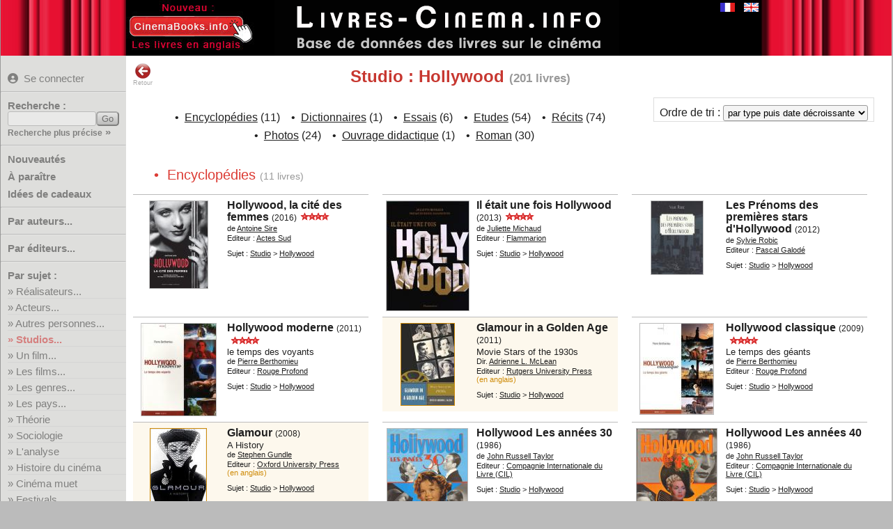

--- FILE ---
content_type: text/html; charset=UTF-8
request_url: https://www.livres-cinema.info/studio/hollywood
body_size: 43101
content:
<!doctype html>
<!--[if lte IE 7]> <html class="ie7" lang="fr"> <![endif]-->
<!--[if IE 8]> <html class="ie8 ie78" lang="fr"> <![endif]-->
<!--[if IE 9]> <html class="ie9 ie89 ie789" lang="fr"> <![endif]-->
<!--[if gt IE 9]><!--> <html lang="fr"> <!--<![endif]-->
<head>
<meta charset="utf-8">
<title>Livres Cin&eacute;ma : Studio : Hollywood</title>
<meta name="Description" content="Livres Cinéma : liste de livres sur le sujet Studio : Hollywood">
<meta name="keywords" content="cinéma,livre,film,biographie,acteur,réalisateur,studio,théorie,technique,manuel,critique,étude,analyse">
<!--[if IE]>
<meta http-equiv="imagetoolbar" content="no" />
<![endif]-->
<link rel="shortcut icon" type="image/x-icon" href="/favicon.ico">
<meta name="viewport" content="width=device-width, initial-scale=1.0">
<link rel="start" title="Accueil" href="/">
<link href="/livrecine4m.css" rel="stylesheet" type="text/css" title="v02">
<link rel="stylesheet" href="/jquery-ui.css">
<link rel="stylesheet" href="/img/css/solid.css">
<script src="/jquery-3.6.4.min.js"></script>
<script src="/jquery-ui.min.js"></script> 
<meta property="og:site_name" content="Livres sur le Cinéma">
<link rel="canonical" href="https://www.livres-cinema.info/studio/hollywood">
<meta property="og:url" content="https://www.livres-cinema.info/studio/hollywood">
<meta name="twitter:card" content="summary"><meta name="twitter:site" content="@CinemaBooks">
<script src="/livrecine7b.js"></script>
<script src="https://analytics.ahrefs.com/analytics.js" data-key="cF8oWHFvAtADv9jaYlYaLA" async></script>
<style>
#focusslide ul{width:2000%;}  
</style>
</head>

<body>
<div id="bdy1"><div id="pge1">
<div id="titre"><a href="https://www.livres-cinema.info"><img src="/img/livres-cinema-fr.png" alt="Livres sur le cinéma" class="logo" title="Livres sur le cinéma"></a></div>
<div id="autreslangues"><a href="/studio/hollywood"><img src="/img/flag-fr.gif" alt="Version française" class="logo current" title="Version française"></a><a href="/en/studio/hollywood"><img src="/img/flag-en.gif" alt="English version" class="logo" title="English version"></a></div>
<div id="extraextra"><a href="https://www.cinemabooks.info"><img src="/img/nouveau-cinemabooks.fr.jpg"></a></div>
</div></div>
<div id="bdy3"><div id="pge3">
	<div class="mm-button">MENU<span>&nbsp;</span><span>&nbsp;</span><span>&nbsp;</span></div>
		<div id="pagemenu" class="nav-primary">
        					<p class="user blogin"><a href="/user/" title="Se connecter pour pouvoir créer des listes personnelles"><i class="fas fa-user-circle"></i>Se connecter</a></p>
				            <hr class="nodrop">
            			<form method="get" action="/recherche/" class="recherche"><p class="b-11"><label for="req">Recherche :</label><input name="req" id="req" type="text" class="texte" size="14" maxlength="40"><input type="submit" value="Go" id="rechGo" class="bouton"><span class="pitilien"><a href="/recherche-precise/">Recherche plus précise</a> »</span></p></form><hr>
			<p class="b-50 quatro"><a href="/nouveautes/">Nouveautés</a></p>
			<p class="b-51 quatro"><a href="/a-paraitre/">&Agrave; paraître</a></p>
			<p class="b-61 quatro"><a href="/cadeaux/">Idées de cadeaux</a></p>
			<!--<p class="b-61 quatro"><a href="/focus/">Focus sur...</a></p>-->
			<hr>
			<p class="b-2 duo"><a href="/auteur/a">Par auteurs...</a></p>
			<hr class="nodrop">
			<p class="b-3 duo"><a href="/editeur">Par éditeurs...</a></p>
			<hr>
			<p>Par sujet :</p>
			<ul>
			<li class="sujet b31"><a href="/realisateur">R&eacute;alisateurs...</a></li>
			<li class="sujet b32"><a href="/acteur">Acteurs...</a></li>
			<li class="sujet b35"><a href="/personnalite">Autres personnes...</a></li>
			<li class="sujet b51"><a href="/studio">Studios...</a></li>
			<li class="sujet separ b40"><a href="/film">Un film...</a></li>
			<li class="sujet b41"><a href="/les-films">Les films...</a></li>
			<li class="sujet b50"><a href="/genre">Les genres...</a></li>
			<li class="sujet b57"><a href="/pays">Les pays...</a></li>
			<li class="sujet separ b71"><a href="/theorie">Théorie</a></li>
			<li class="sujet b81"><a href="/sociologie">Sociologie</a></li>
			<li class="sujet b72"><a href="/analyse">L'analyse</a></li>
			<li class="sujet separ b55"><a href="/histoire">Histoire du cinéma</a></li>
			<li class="sujet b56"><a href="/cinema-muet">Cinéma muet</a></li>
			<li class="sujet b60"><a href="/festival">Festivals</a></li>
			<li class="sujet b80"><a href="/economie">Economie</a></li>
			<li class="sujet b75"><a href="/metiers">Métiers et formations</a></li>
			<li class="sujet separ b70"><a href="/techniques">Techniques...</a></li>
			<li class="sujet b95"><a href="/generalites">Généralités</a></li>
			<li class="sujet b99"><a href="/divers">Divers</a></li>
			</ul>
			<hr>
			<p>Par type :</p>
			<ul>
			<li class="sujet b11"><a href="/scenario">Scénarios...</a></li>
			<li class="sujet b1"><a href="/biographie">Biographies...</a></li>
			<li class="sujet b2"><a href="/autobiographie">Autobiographies...</a></li>
			<li class="sujet b9"><a href="/entretien">Entretiens...</a></li>
			<li class="sujet b10"><a href="/recits">Récits...</a></li>
			<li class="sujet b12"><a href="/photos">Photos...</a></li>
			<li class="sujet b3"><a href="/encyclopedie">Encyclopédies</a></li>
			<li class="sujet b4"><a href="/dictionnaire">Dictionnaires</a></li>
			<li class="sujet b5"><a href="/essai">Essais</a></li>
			<li class="sujet b8"><a href="/etude">Etudes</a></li>
	<!--	<li class="sujet b7"><a href="/etude-film">Etudes de films</a></li> -->
			<li class="sujet b6"><a href="/critique">Critiques de films</a></li>
			<li class="sujet b13"><a href="/didactique">Ouvrages didactiques</a></li>
			<li class="sujet b14"><a href="/ecrits-cineaste">Ecrits de cinéastes...</a></li>
			<li class="sujet b19"><a href="/ecrits">Autres écrits</a></li>
			<li class="sujet b20"><a href="/roman">Romans...</a></li>
			<li class="sujet b21"><a href="/roman-adapte">Romans adaptés...</a></li>
			</ul>
			<hr>
			<p class="b-52 duo"><a href="/ajouts/">Derniers ajouts</a></p>
<p class="b-30 duo"><a href="/listes/">Listes utilisateurs</a></p> 			<p class="b-99 duo"><a href="/a-propos/">A propos</a></p>
			<p class="b-98 duo"><a href="/contact/">Contact</a></p>
            <hr>
		</div>
		<div id="pge3_in">
	 	<div class="overlay"></div>
		<div id="retour"><a href="javascript:history.go(-1)"><img src="/img/back.png" width="24" height="24" alt="Page précédente" title="Retour page précédente">Retour</a></div>
		<h1 class="centrage_ajuste">Studio : Hollywood <span class="nblivres">(201&nbsp;livres)</span></h1><div id="triselect">Ordre de tri : <select name="tri" id="tri" onChange="change_tri_user(this.value)"><option value="2">par ordre alphabétique</option><option value="3">par date décroissante</option><option value="4">par date croissante</option><option value="5">par éditeur</option><option value="21" selected>par type puis date décroissante</option><option value="22">par type puis date croissante</option><option value="23">par type puis alphabétique</option></select></div><script>
!function(){function e(e){var t=0;if(e.offsetParent){do t+=e.offsetTop;while(e=e.offsetParent);return t}}var t=window.addEventListener||function(e,t){window.attachEvent("on"+e,t)},o=window.removeEventListener||function(e,t,o){window.detachEvent("on"+e,t)},n={cache:[],mobileScreenSize:500,addObservers:function(){t("scroll",n.throttledLoad),t("resize",n.throttledLoad)},removeObservers:function(){o("scroll",n.throttledLoad,!1),o("resize",n.throttledLoad,!1)},throttleTimer:(new Date).getTime(),throttledLoad:function(){var e=(new Date).getTime();e-n.throttleTimer>=200&&(n.throttleTimer=e,n.loadVisibleImages())},loadVisibleImages:function(){for(var t=window.pageYOffset||document.documentElement.scrollTop,o=window.innerHeight||document.documentElement.clientHeight,r={min:t-300,max:t+o+300},i=0;i<n.cache.length;){var a=n.cache[i],c=e(a),l=a.height||0;if(c>=r.min-l&&c<=r.max){var s=a.getAttribute("data-src-mobile");a.onload=function(){this.className=this.className.replace( /(?:^|\s)lazyload(?!\S)/g , "lazy-loaded" )},s&&screen.width<=n.mobileScreenSize?a.src=s:a.src=a.getAttribute("data-src"),a.removeAttribute("data-src"),a.removeAttribute("data-src-mobile"),n.cache.splice(i,1)}else i++}0===n.cache.length&&n.removeObservers()},init:function(){document.querySelectorAll||(document.querySelectorAll=function(e){var t=document,o=t.documentElement.firstChild,n=t.createElement("STYLE");return o.appendChild(n),t.__qsaels=[],n.styleSheet.cssText=e+"{x:expression(document.__qsaels.push(this))}",window.scrollBy(0,0),t.__qsaels}),t("load",function e(){for(var t=document.querySelectorAll("img[data-src]"),r=0;r<t.length;r++){var i=t[r];n.cache.push(i)}n.addObservers(),n.loadVisibleImages(),o("load",e,!1)})}};n.init()}();</script><p class="lld_entete epuise">&bull;&nbsp;&nbsp;<a href="#encyclopedies">Encyclopédies</a>&nbsp;(11) &nbsp; &nbsp;&bull;&nbsp;&nbsp;<a href="#dictionnaires">Dictionnaires</a>&nbsp;(1) &nbsp; &nbsp;&bull;&nbsp;&nbsp;<a href="#essais">Essais</a>&nbsp;(6) &nbsp; &nbsp;&bull;&nbsp;&nbsp;<a href="#etudes">Etudes</a>&nbsp;(54) &nbsp; &nbsp;&bull;&nbsp;&nbsp;<a href="#recits">Récits</a>&nbsp;(74) &nbsp; &nbsp;&bull;&nbsp;&nbsp;<a href="#photos">Photos</a>&nbsp;(24) &nbsp; &nbsp;&bull;&nbsp;&nbsp;<a href="#ouvrage-didactique">Ouvrage&nbsp;didactique</a>&nbsp;(1) &nbsp; &nbsp;&bull;&nbsp;&nbsp;<a href="#roman">Roman</a>&nbsp;(30)</p><p class="lld_entete epuise_entete">&bull;&nbsp;&nbsp;<a href="#encyclopedies">Encyclopédies</a>&nbsp;(5) &nbsp; &nbsp;&bull;&nbsp;&nbsp;<a href="#dictionnaires">Dictionnaires</a>&nbsp;(0) &nbsp; &nbsp;&bull;&nbsp;&nbsp;<a href="#essais">Essais</a>&nbsp;(3) &nbsp; &nbsp;&bull;&nbsp;&nbsp;<a href="#etudes">Etudes</a>&nbsp;(19) &nbsp; &nbsp;&bull;&nbsp;&nbsp;<a href="#recits">Récits</a>&nbsp;(34) &nbsp; &nbsp;&bull;&nbsp;&nbsp;<a href="#photos">Photos</a>&nbsp;(1) &nbsp; &nbsp;&bull;&nbsp;&nbsp;<a href="#ouvrage-didactique">Ouvrage&nbsp;didactique</a>&nbsp;(0) &nbsp; &nbsp;&bull;&nbsp;&nbsp;<a href="#roman">Roman</a>&nbsp;(14)</p><a id="encyclopedies"></a><p class="lld_type"> &bull;&nbsp;&nbsp;Encyclopédies <span class="nblivres epuise">(11&nbsp;livres)</span><span class="nblivres epuise_entete">(5&nbsp;livres)</span><p><div class="belleliste_container"><div class="unlivreenliste "><div class="imageenliste sorthandle"><div class="imageenliste2" style="width:85px;height:127px;"><a href="/livre/10895/hollywood-la-cite-des-femmes"><img src="/img/pixin.gif" data-src="/cover/piti/23/2330068514.jpg" width="83" height="125" alt="Hollywood, la cité des femmes" title="Hollywood, la cité des femmes" class="lazyload" ></a></div></div><div class="livreenlistedetail"><p class="lld_titre"><a href="/livre/10895/hollywood-la-cite-des-femmes">Hollywood, la cité des femmes</a> <span class="lld_annee">(2016)</span><img src="/img/etoile4.gif" width="54" height="12" alt="4 étoiles" title="4 étoiles"></p><p class="lld_auteurs">de <a href="/auteur/antoine-sire" title="Voir les livres de l'auteur Antoine Sire">Antoine&nbsp;Sire</a></p><p class="lld_editeur">Editeur : <a href="/editeur/actes-sud">Actes Sud</a><br></p><p class="lld_sujet">Sujet : <a href="/studio" title="Voir la liste des sous-sujets pour Studio">Studio</a> &gt; <a href="/studio/hollywood" title="Voir les autres livres sur le sujet Hollywood">Hollywood</a></p></div></div><div class="unlivreenliste "><div class="imageenliste sorthandle"><div class="imageenliste2" style="width:120px;height:159px;"><a href="/livre/4315/il-etait-une-fois-hollywood"><img src="/img/pixin.gif" data-src="/cover/piti/20/2081300761.jpg" width="118" height="157" alt="Il était une fois Hollywood" title="Il était une fois Hollywood" class="lazyload" ></a></div></div><div class="livreenlistedetail"><p class="lld_titre"><a href="/livre/4315/il-etait-une-fois-hollywood">Il était une fois Hollywood</a> <span class="lld_annee">(2013)</span><img src="/img/etoile4.gif" width="54" height="12" alt="4 étoiles" title="4 étoiles"></p><p class="lld_auteurs">de <a href="/auteur/juliette-michaud" title="Voir les livres de l'auteur Juliette Michaud">Juliette&nbsp;Michaud</a></p><p class="lld_editeur">Editeur : <a href="/editeur/flammarion">Flammarion</a><br></p><p class="lld_sujet">Sujet : <a href="/studio" title="Voir la liste des sous-sujets pour Studio">Studio</a> &gt; <a href="/studio/hollywood" title="Voir les autres livres sur le sujet Hollywood">Hollywood</a></p></div></div><div class="unlivreenliste "><div class="imageenliste sorthandle"><div class="imageenliste2" style="width:76px;height:107px;"><a href="/livre/5026/prenoms-des-premieres-stars-d-hollywood"><img src="/img/pixin.gif" data-src="/cover/piti/23/2355931798.jpg" width="74" height="105" alt="Les Prénoms des premières stars d'Hollywood" title="Les Prénoms des premières stars d'Hollywood" class="lazyload" ></a></div></div><div class="livreenlistedetail"><p class="lld_titre"><a href="/livre/5026/prenoms-des-premieres-stars-d-hollywood">Les Prénoms des premières stars d'Hollywood</a> <span class="lld_annee">(2012)</span></p><p class="lld_auteurs">de <a href="/auteur/sylvie-robic" title="Voir les livres de l'auteur Sylvie Robic">Sylvie&nbsp;Robic</a></p><p class="lld_editeur">Editeur : <a href="/editeur/pascal-galode">Pascal Galodé</a><br></p><p class="lld_sujet">Sujet : <a href="/studio" title="Voir la liste des sous-sujets pour Studio">Studio</a> &gt; <a href="/studio/hollywood" title="Voir les autres livres sur le sujet Hollywood">Hollywood</a></p></div></div><div class="unlivreenliste "><div class="imageenliste sorthandle"><div class="imageenliste2" style="width:109px;height:134px;"><a href="/livre/291/hollywood-moderne"><img src="/img/pixin.gif" data-src="/cover/piti/29/291508338X.jpg" width="107" height="132" alt="Hollywood moderne : le temps des voyants" title="Hollywood moderne : le temps des voyants" class="lazyload" ></a></div></div><div class="livreenlistedetail"><p class="lld_titre"><a href="/livre/291/hollywood-moderne">Hollywood moderne</a> <span class="lld_annee">(2011)</span><img src="/img/etoile4.gif" width="54" height="12" alt="4 étoiles" title="4 étoiles"></p><p class="lld_soustitre">le temps des voyants</p><p class="lld_auteurs">de <a href="/auteur/pierre-berthomieu" title="Voir les livres de l'auteur Pierre Berthomieu">Pierre&nbsp;Berthomieu</a></p><p class="lld_editeur">Editeur : <a href="/editeur/rouge-profond">Rouge Profond</a><br></p><p class="lld_sujet">Sujet : <a href="/studio" title="Voir la liste des sous-sujets pour Studio">Studio</a> &gt; <a href="/studio/hollywood" title="Voir les autres livres sur le sujet Hollywood">Hollywood</a></p></div></div><div class="unlivreenliste etranger"><div class="imageenliste sorthandle"><div class="imageenliste2" style="width:78px;height:119px;"><a href="/livre/8836/glamour-in-a-golden-age"><img src="/img/pixin.gif" data-src="/cover/piti/0/0813549051.jpg" width="76" height="117" alt="Glamour in a Golden Age: Movie Stars of the 1930s" title="Glamour in a Golden Age: Movie Stars of the 1930s" class="lazyload" ></a></div></div><div class="livreenlistedetail"><p class="lld_titre"><a href="/livre/8836/glamour-in-a-golden-age">Glamour in a Golden Age</a> <span class="lld_annee">(2011)</span></p><p class="lld_soustitre">Movie Stars of the 1930s</p><p class="lld_auteurs">Dir. <a href="/auteur/adrienne-l-mclean" title="Voir les livres de l'auteur Adrienne L. McLean">Adrienne&nbsp;L.&nbsp;McLean</a></p><p class="lld_editeur">Editeur : <a href="/editeur/rutgers-university-press">Rutgers University Press</a><br><span class="nofr">(en anglais)</span></p><p class="lld_sujet">Sujet : <a href="/studio" title="Voir la liste des sous-sujets pour Studio">Studio</a> &gt; <a href="/studio/hollywood" title="Voir les autres livres sur le sujet Hollywood">Hollywood</a></p></div></div><div class="unlivreenliste "><div class="imageenliste sorthandle"><div class="imageenliste2" style="width:107px;height:132px;"><a href="/livre/292/hollywood-classique"><img src="/img/pixin.gif" data-src="/cover/piti/29/2915083371.jpg" width="105" height="130" alt="Hollywood classique : Le temps des géants" title="Hollywood classique : Le temps des géants" class="lazyload" ></a></div></div><div class="livreenlistedetail"><p class="lld_titre"><a href="/livre/292/hollywood-classique">Hollywood classique</a> <span class="lld_annee">(2009)</span><img src="/img/etoile4.gif" width="54" height="12" alt="4 étoiles" title="4 étoiles"></p><p class="lld_soustitre">Le temps des géants</p><p class="lld_auteurs">de <a href="/auteur/pierre-berthomieu" title="Voir les livres de l'auteur Pierre Berthomieu">Pierre&nbsp;Berthomieu</a></p><p class="lld_editeur">Editeur : <a href="/editeur/rouge-profond">Rouge Profond</a><br></p><p class="lld_sujet">Sujet : <a href="/studio" title="Voir la liste des sous-sujets pour Studio">Studio</a> &gt; <a href="/studio/hollywood" title="Voir les autres livres sur le sujet Hollywood">Hollywood</a></p></div></div><div class="unlivreenliste etranger"><div class="imageenliste sorthandle"><div class="imageenliste2" style="width:82px;height:122px;"><a href="/livre/11231/glamour"><img src="/img/pixin.gif" data-src="/cover/piti/0/0199210985.jpg" width="80" height="120" alt="Glamour: A History" title="Glamour: A History" class="lazyload" ></a></div></div><div class="livreenlistedetail"><p class="lld_titre"><a href="/livre/11231/glamour">Glamour</a> <span class="lld_annee">(2008)</span></p><p class="lld_soustitre">A History</p><p class="lld_auteurs">de <a href="/auteur/stephen-gundle" title="Voir les livres de l'auteur Stephen Gundle">Stephen&nbsp;Gundle</a></p><p class="lld_editeur">Editeur : <a href="/editeur/oxford-university-press">Oxford University Press</a><br><span class="nofr">(en anglais)</span></p><p class="lld_sujet">Sujet : <a href="/studio" title="Voir la liste des sous-sujets pour Studio">Studio</a> &gt; <a href="/studio/hollywood" title="Voir les autres livres sur le sujet Hollywood">Hollywood</a></p></div></div><div class="unlivreenliste "><div class="imageenliste sorthandle"><div class="imageenliste2" style="width:117px;height:152px;"><a href="/livre/22641/hollywood"><img src="/img/pixin.gif" data-src="/cover/piti/27/2731801883.jpg" width="115" height="150" alt="Hollywood Les années 30" title="Hollywood Les années 30" class="lazyload" ></a></div></div><div class="livreenlistedetail"><p class="lld_titre"><a href="/livre/22641/hollywood">Hollywood Les années 30</a> <span class="lld_annee">(1986)</span></p><p class="lld_auteurs">de <a href="/auteur/john-russell-taylor" title="Voir les livres de l'auteur John Russell Taylor">John&nbsp;Russell&nbsp;Taylor</a></p><p class="lld_editeur">Editeur : <a href="/editeur/compagnie-internationale-livre-cil">Compagnie Internationale du Livre (CIL)</a><br></p><p class="lld_sujet">Sujet : <a href="/studio" title="Voir la liste des sous-sujets pour Studio">Studio</a> &gt; <a href="/studio/hollywood" title="Voir les autres livres sur le sujet Hollywood">Hollywood</a></p></div></div><div class="unlivreenliste "><div class="imageenliste sorthandle"><div class="imageenliste2" style="width:117px;height:152px;"><a href="/livre/22846/hollywood"><img src="/img/pixin.gif" data-src="/cover/piti/27/2731801891.jpg" width="115" height="150" alt="Hollywood Les années 40" title="Hollywood Les années 40" class="lazyload" ></a></div></div><div class="livreenlistedetail"><p class="lld_titre"><a href="/livre/22846/hollywood">Hollywood Les années 40</a> <span class="lld_annee">(1986)</span></p><p class="lld_auteurs">de <a href="/auteur/john-russell-taylor" title="Voir les livres de l'auteur John Russell Taylor">John&nbsp;Russell&nbsp;Taylor</a></p><p class="lld_editeur">Editeur : <a href="/editeur/compagnie-internationale-livre-cil">Compagnie Internationale du Livre (CIL)</a><br></p><p class="lld_sujet">Sujet : <a href="/studio" title="Voir la liste des sous-sujets pour Studio">Studio</a> &gt; <a href="/studio/hollywood" title="Voir les autres livres sur le sujet Hollywood">Hollywood</a></p></div></div><div class="unlivreenliste "><div class="imageenliste sorthandle"><div class="imageenliste2" style="width:127px;height:167px;"><a href="/livre/18779/500-stars"><img src="/img/pixin.gif" data-src="/cover/piti/27/2700066014.jpg" width="125" height="165" alt="500 stars de Hollywood et d'ailleurs" title="500 stars de Hollywood et d'ailleurs" class="lazyload" ></a></div></div><div class="livreenlistedetail"><p class="lld_titre"><a href="/livre/18779/500-stars">500 stars de Hollywood et d'ailleurs</a> <span class="lld_annee">(1985)</span></p><p class="lld_auteurs">de <a href="/auteur/robyn-karney" title="Voir les livres de l'auteur Robyn Karney">Robyn&nbsp;Karney</a></p><p class="lld_editeur">Editeur : <a href="/editeur/grund">Gründ</a><br></p><p class="lld_sujet">Sujet : <a href="/studio" title="Voir la liste des sous-sujets pour Studio">Studio</a> &gt; <a href="/studio/hollywood" title="Voir les autres livres sur le sujet Hollywood">Hollywood</a></p></div></div><div class="unlivreenliste "><div class="imageenliste sorthandle"><div class="imageenliste2" style="width:129px;height:177px;"><a href="/livre/9989/hollywood-50"><img src="/img/pixin.gif" data-src="/cover/piti/286/2863111124.jpg" width="127" height="175" alt="Hollywood, 50 années de cinéma" title="Hollywood, 50 années de cinéma" class="lazyload" ></a></div></div><div class="livreenlistedetail"><p class="lld_titre"><a href="/livre/9989/hollywood-50">Hollywood, 50 années de cinéma</a> <span class="lld_annee">(1984)</span></p><p class="lld_auteurs">de <a href="/auteur/jeremy-pascall" title="Voir les livres de l'auteur Jeremy Pascall">Jeremy&nbsp;Pascall</a></p><p class="lld_editeur">Editeur : <a href="/editeur/bordas-et-fils-pierre">Pierre Bordas et Fils</a><br></p><p class="lld_sujet">Sujet : <a href="/studio" title="Voir la liste des sous-sujets pour Studio">Studio</a> &gt; <a href="/studio/hollywood" title="Voir les autres livres sur le sujet Hollywood">Hollywood</a></p></div></div></div><a id="dictionnaires"></a><p class="lld_type"> &bull;&nbsp;&nbsp;Dictionnaires <span class="nblivres epuise">(1&nbsp;livre)</span><span class="nblivres epuise_entete">(0&nbsp;livre)</span><p><div class="belleliste_container"><div class="unlivreenliste "><div class="imageenliste sorthandle"><div class="imageenliste2" style="width:109px;height:144px;"><a href="/livre/5025/atlas-des-stars-d-hollywood"><img src="/img/pixin.gif" data-src="/cover/piti/27/2723436551.jpg" width="107" height="142" alt="L'Atlas des stars d'Hollywood : Les acteurs de l'âge d'or" title="L'Atlas des stars d'Hollywood : Les acteurs de l'âge d'or" class="lazyload" ></a></div></div><div class="livreenlistedetail"><p class="lld_titre"><a href="/livre/5025/atlas-des-stars-d-hollywood">L'Atlas des stars d'Hollywood</a> <span class="lld_annee">(2001)</span></p><p class="lld_soustitre">Les acteurs de l'âge d'or</p><p class="lld_auteurs">de <a href="/auteur/annie-mallegol" title="Voir les livres de l'auteur Annie Mallégol">Annie&nbsp;Mallégol</a></p><p class="lld_editeur">Editeur : <a href="/editeur/atlas">Atlas</a><br></p><p class="lld_sujet">Sujet : <a href="/studio" title="Voir la liste des sous-sujets pour Studio">Studio</a> &gt; <a href="/studio/hollywood" title="Voir les autres livres sur le sujet Hollywood">Hollywood</a></p></div></div></div><a id="essais"></a><p class="lld_type"> &bull;&nbsp;&nbsp;Essais <span class="nblivres epuise">(6&nbsp;livres)</span><span class="nblivres epuise_entete">(3&nbsp;livres)</span><p><div class="belleliste_container"><div class="unlivreenliste "><div class="imageenliste sorthandle"><div class="imageenliste2" style="width:72px;height:107px;"><a href="/livre/19279/hollywood-inferno"><img src="/img/pixin.gif" data-src="/cover/piti/289/2895787700.jpg" width="70" height="105" alt="Hollywood Inferno:La divine comédie du star-system" title="Hollywood Inferno:La divine comédie du star-system" class="lazyload" ></a></div></div><div class="livreenlistedetail"><p class="lld_titre"><a href="/livre/19279/hollywood-inferno">Hollywood Inferno</a> <span class="lld_annee">(2023)</span></p><p class="lld_soustitre">La divine comédie du star-system</p><p class="lld_auteurs">de <a href="/auteur/jean-philippe-costes" title="Voir les livres de l'auteur Jean-Philippe Costes">Jean-Philippe&nbsp;Costes</a></p><p class="lld_editeur">Editeur : <a href="/editeur/liber">Liber</a><br></p><p class="lld_sujet">Sujet : <a href="/studio" title="Voir la liste des sous-sujets pour Studio">Studio</a> &gt; <a href="/studio/hollywood" title="Voir les autres livres sur le sujet Hollywood">Hollywood</a></p></div></div><div class="unlivreenliste "><div class="imageenliste sorthandle"><div class="imageenliste2" style="width:65px;height:97px;"><a href="/livre/13905/hollywood-ville-mirage"><img src="/img/pixin.gif" data-src="/cover/piti/23/2373852047.jpg" width="63" height="95" alt="Hollywood, ville mirage" title="Hollywood, ville mirage" class="lazyload" ></a></div></div><div class="livreenlistedetail"><p class="lld_titre"><a href="/livre/13905/hollywood-ville-mirage">Hollywood, ville mirage</a> <span class="lld_annee">(2020)</span></p><p class="lld_auteurs">de <a href="/auteur/joseph-kessel" title="Voir les livres de l'auteur Joseph Kessel">Joseph&nbsp;Kessel</a></p><p class="lld_editeur">Editeur : <a href="/editeur/sonneur">Les éditions du Sonneur</a><br></p><p class="lld_sujet">Sujet : <a href="/studio" title="Voir la liste des sous-sujets pour Studio">Studio</a> &gt; <a href="/studio/hollywood" title="Voir les autres livres sur le sujet Hollywood">Hollywood</a></p></div></div><div class="unlivreenliste "><div class="imageenliste sorthandle"><div class="imageenliste2" style="width:67px;height:107px;"><a href="/livre/10451/hollywood-des-stars"><img src="/img/pixin.gif" data-src="/cover/piti/23/2343069301.jpg" width="65" height="105" alt="Hollywood des stars:la crise du cinéma à l'ère du numérique" title="Hollywood des stars:la crise du cinéma à l'ère du numérique" class="lazyload" ></a></div></div><div class="livreenlistedetail"><p class="lld_titre"><a href="/livre/10451/hollywood-des-stars">Hollywood des stars</a> <span class="lld_annee">(2015)</span></p><p class="lld_soustitre">la crise du cinéma à l'ère du numérique</p><p class="lld_auteurs">de <a href="/auteur/antoine-matta" title="Voir les livres de l'auteur Antoine Matta">Antoine&nbsp;Matta</a></p><p class="lld_editeur">Editeur : <a href="/editeur/harmattan">L'Harmattan</a><br></p><p class="lld_sujet">Sujet : <a href="/studio" title="Voir la liste des sous-sujets pour Studio">Studio</a> &gt; <a href="/studio/hollywood" title="Voir les autres livres sur le sujet Hollywood">Hollywood</a></p></div></div><div class="unlivreenliste oldedition"><div class="imageenliste sorthandle"><div class="imageenliste2" style="width:56px;height:92px;"><a href="/livre/2569/hollywood-ville-mirage"><img src="/img/pixin.gif" data-src="/cover/piti/285/2859567755.jpg" width="54" height="90" alt="Hollywood, ville mirage" title="Hollywood, ville mirage" class="lazyload" ></a></div></div><div class="livreenlistedetail"><p class="lld_titre"><a href="/livre/2569/hollywood-ville-mirage">Hollywood, ville mirage</a> <span class="lld_annee">(1989)</span></p><p class="lld_auteurs">de <a href="/auteur/joseph-kessel" title="Voir les livres de l'auteur Joseph Kessel">Joseph&nbsp;Kessel</a></p><p class="lld_editeur">Editeur : <a href="/editeur/ramsay">Ramsay</a><br><i>(ancienne édition)</i></p><p class="lld_sujet">Sujet : <a href="/studio" title="Voir la liste des sous-sujets pour Studio">Studio</a> &gt; <a href="/studio/hollywood" title="Voir les autres livres sur le sujet Hollywood">Hollywood</a></p></div></div><div class="unlivreenliste "><div class="imageenliste sorthandle"><div class="imageenliste2" style="width:65px;height:102px;"><a href="/livre/22771/hollywood-inconnu"><img src="/img/pixin.gif" data-src="/cover/piti/a/cin008848.jpg" width="63" height="100" alt="Hollywood inconnu" title="Hollywood inconnu" class="lazyload" ></a></div></div><div class="livreenlistedetail"><p class="lld_titre"><a href="/livre/22771/hollywood-inconnu">Hollywood inconnu</a> <span class="lld_annee">(1937)</span></p><p class="lld_auteurs">de <a href="/auteur/curt-riess" title="Voir les livres de l'auteur Curt Riess">Curt&nbsp;Riess</a></p><p class="lld_editeur">Editeur : <a href="/editeur/editions-france">Les Éditions de France</a><br></p><p class="lld_sujet">Sujet : <a href="/studio" title="Voir la liste des sous-sujets pour Studio">Studio</a> &gt; <a href="/studio/hollywood" title="Voir les autres livres sur le sujet Hollywood">Hollywood</a></p></div></div><div class="unlivreenliste oldedition"><div class="imageenliste sorthandle"><div class="imageenliste2" style="width:56px;height:87px;"><a href="/livre/23519/hollywood-ville-mirage"><img src="/img/pixin.gif" data-src="/cover/piti/b/bn32305995.jpg" width="54" height="85" alt="Hollywood, ville mirage" title="Hollywood, ville mirage" class="lazyload" ></a></div></div><div class="livreenlistedetail"><p class="lld_titre"><a href="/livre/23519/hollywood-ville-mirage">Hollywood, ville mirage</a> <span class="lld_annee">(1936)</span></p><p class="lld_auteurs">de <a href="/auteur/joseph-kessel" title="Voir les livres de l'auteur Joseph Kessel">Joseph&nbsp;Kessel</a></p><p class="lld_editeur">Editeur : <a href="/editeur/gallimard">Gallimard</a><br><i>(ancienne édition)</i></p><p class="lld_sujet">Sujet : <a href="/studio" title="Voir la liste des sous-sujets pour Studio">Studio</a> &gt; <a href="/studio/hollywood" title="Voir les autres livres sur le sujet Hollywood">Hollywood</a></p></div></div></div><a id="etudes"></a><p class="lld_type"> &bull;&nbsp;&nbsp;Etudes <span class="nblivres epuise">(54&nbsp;livres)</span><span class="nblivres epuise_entete">(19&nbsp;livres)</span><p><div class="belleliste_container"><div class="unlivreenliste "><div class="imageenliste sorthandle"><div class="imageenliste2" style="width:56px;height:92px;"><a href="/livre/24646/mafia-hollywood"><img src="/img/pixin.gif" data-src="/cover/piti/23/2380947562.jpg" width="54" height="90" alt="La Mafia à Hollywood" title="La Mafia à Hollywood" class="lazyload" ></a></div></div><div class="livreenlistedetail"><p class="lld_titre"><a href="/livre/24646/mafia-hollywood">La Mafia à Hollywood</a> <span class="lld_annee">(2025)</span></p><p class="lld_auteurs">de <a href="/auteur/tim-adler" title="Voir les livres de l'auteur Tim Adler">Tim&nbsp;Adler</a></p><p class="lld_editeur">Editeur : <a href="/editeur/nouveau-monde">Nouveau Monde</a><br></p><p class="lld_sujet">Sujet : <a href="/studio" title="Voir la liste des sous-sujets pour Studio">Studio</a> &gt; <a href="/studio/hollywood" title="Voir les autres livres sur le sujet Hollywood">Hollywood</a></p></div></div><div class="unlivreenliste "><div class="imageenliste sorthandle"><div class="imageenliste2" style="width:71px;height:104px;"><a href="/livre/20461/hollywood-s-en-va-en-guerre"><img src="/img/pixin.gif" data-src="/cover/piti/20/2072960924.jpg" width="69" height="102" alt="Hollywood s'en va en guerre" title="Hollywood s'en va en guerre" class="lazyload" ></a></div></div><div class="livreenlistedetail"><p class="lld_titre"><a href="/livre/20461/hollywood-s-en-va-en-guerre">Hollywood s'en va en guerre</a> <span class="lld_annee">(2023)</span></p><p class="lld_auteurs">de <a href="/auteur/olivier-barde-cabucon" title="Voir les livres de l'auteur Olivier Barde-Cabuçon">Olivier&nbsp;Barde-Cabuçon</a></p><p class="lld_editeur">Editeur : <a href="/editeur/gallimard">Gallimard</a><br></p><p class="lld_sujet">Sujet : <a href="/studio" title="Voir la liste des sous-sujets pour Studio">Studio</a> &gt; <a href="/studio/hollywood" title="Voir les autres livres sur le sujet Hollywood">Hollywood</a></p></div></div><div class="unlivreenliste "><div class="imageenliste sorthandle"><div class="imageenliste2" style="width:78px;height:117px;"><a href="/livre/18396/une-esthetique-hollywoodienne"><img src="/img/pixin.gif" data-src="/cover/piti/a/B0B6BSQTXZ.jpg" width="76" height="115" alt="Une esthétique hollywoodienne" title="Une esthétique hollywoodienne" class="lazyload" ></a></div></div><div class="livreenlistedetail"><p class="lld_titre"><a href="/livre/18396/une-esthetique-hollywoodienne">Une esthétique hollywoodienne</a> <span class="lld_annee">(2022)</span></p><p class="lld_auteurs">de <a href="/auteur/jacqueline-nacache" title="Voir les livres de l'auteur Jacqueline Nacache">Jacqueline&nbsp;Nacache</a></p><p class="lld_editeur">Editeur : <a href="/editeur/hermann">Hermann</a><br></p><p class="lld_sujet">Sujet : <a href="/studio" title="Voir la liste des sous-sujets pour Studio">Studio</a> &gt; <a href="/studio/hollywood" title="Voir les autres livres sur le sujet Hollywood">Hollywood</a></p></div></div><div class="unlivreenliste etranger"><div class="imageenliste sorthandle"><div class="imageenliste2" style="width:107px;height:134px;"><a href="/livre/17372/forbidden-hollywood"><img src="/img/pixin.gif" data-src="/cover/piti/0/0762466774.jpg" width="105" height="132" alt="Forbidden Hollywood:The Pre-Code Era (1930-1934): When Sin Ruled the Movies" title="Forbidden Hollywood:The Pre-Code Era (1930-1934): When Sin Ruled the Movies" class="lazyload" ></a></div></div><div class="livreenlistedetail"><p class="lld_titre"><a href="/livre/17372/forbidden-hollywood">Forbidden Hollywood</a> <span class="lld_annee">(2019)</span></p><p class="lld_soustitre">The Pre-Code Era (1930-1934): When Sin Ruled the Movies</p><p class="lld_auteurs">de <a href="/auteur/mark-vieira" title="Voir les livres de l'auteur Mark A. Vieira">Mark&nbsp;A.&nbsp;Vieira</a></p><p class="lld_editeur">Editeur : <a href="/editeur/running-press">Running Press</a><br><span class="nofr">(en anglais)</span></p><p class="lld_sujet">Sujet : <a href="/studio" title="Voir la liste des sous-sujets pour Studio">Studio</a> &gt; <a href="/studio/hollywood" title="Voir les autres livres sur le sujet Hollywood">Hollywood</a></p></div></div><div class="unlivreenliste "><div class="imageenliste sorthandle"><div class="imageenliste2" style="width:77px;height:107px;"><a href="/livre/10815/hollywood-la-norme-et-la-marge"><img src="/img/pixin.gif" data-src="/cover/piti/22/2200614098.jpg" width="75" height="105" alt="Hollywood, la norme et la marge:Genres, esthétiques et influences du cinéma hollywoodien (1930-1960)" title="Hollywood, la norme et la marge:Genres, esthétiques et influences du cinéma hollywoodien (1930-1960)" class="lazyload" ></a></div></div><div class="livreenlistedetail"><p class="lld_titre"><a href="/livre/10815/hollywood-la-norme-et-la-marge">Hollywood, la norme et la marge</a> <span class="lld_annee">(2016)</span><img src="/img/etoile4.gif" width="54" height="12" alt="4 étoiles" title="4 étoiles"></p><p class="lld_soustitre">Genres, esthétiques et influences du cinéma hollywoodien (1930-1960)</p><p class="lld_auteurs">de <a href="/auteur/jean-loup-bourget" title="Voir les livres de l'auteur Jean-Loup Bourget">Jean-Loup&nbsp;Bourget</a></p><p class="lld_editeur">Editeur : <a href="/editeur/armand-colin">Armand Colin</a><br></p><p class="lld_sujet">Sujet : <a href="/studio" title="Voir la liste des sous-sujets pour Studio">Studio</a> &gt; <a href="/studio/hollywood" title="Voir les autres livres sur le sujet Hollywood">Hollywood</a></p></div></div><div class="unlivreenliste "><div class="imageenliste sorthandle"><div class="imageenliste2" style="width:109px;height:134px;"><a href="/livre/5270/hollywood-le-temps-des-mutants"><img src="/img/pixin.gif" data-src="/cover/piti/29/2915083606.jpg" width="107" height="132" alt="Hollywood : Le temps des mutants" title="Hollywood : Le temps des mutants" class="lazyload" ></a></div></div><div class="livreenlistedetail"><p class="lld_titre"><a href="/livre/5270/hollywood-le-temps-des-mutants">Hollywood</a> <span class="lld_annee">(2013)</span><img src="/img/etoile3.gif" width="54" height="12" alt="3 étoiles" title="3 étoiles"></p><p class="lld_soustitre">Le temps des mutants</p><p class="lld_auteurs">de <a href="/auteur/pierre-berthomieu" title="Voir les livres de l'auteur Pierre Berthomieu">Pierre&nbsp;Berthomieu</a></p><p class="lld_editeur">Editeur : <a href="/editeur/rouge-profond">Rouge Profond</a><br></p><p class="lld_sujet">Sujet : <a href="/studio" title="Voir la liste des sous-sujets pour Studio">Studio</a> &gt; <a href="/studio/hollywood" title="Voir les autres livres sur le sujet Hollywood">Hollywood</a></p></div></div><div class="unlivreenliste etranger"><div class="imageenliste sorthandle"><div class="imageenliste2" style="width:77px;height:117px;"><a href="/livre/3557/collaboration-hollywood"><img src="/img/pixin.gif" data-src="/cover/piti/0/0674724747.jpg" width="75" height="115" alt="The Collaboration: Hollywood's Pact With Hitler" title="The Collaboration: Hollywood's Pact With Hitler" class="lazyload" ></a></div></div><div class="livreenlistedetail"><p class="lld_titre"><a href="/livre/3557/collaboration-hollywood">The Collaboration</a> <span class="lld_annee">(2013)</span></p><p class="lld_soustitre">Hollywood's Pact With Hitler</p><p class="lld_auteurs">de <a href="/auteur/ben-urwand" title="Voir les livres de l'auteur Ben Urwand">Ben&nbsp;Urwand</a></p><p class="lld_editeur">Editeur : <a href="/editeur/belknap-press">The Belknap Press</a><br><span class="nofr">(en anglais)</span></p><p class="lld_sujet">Sujet : <a href="/studio" title="Voir la liste des sous-sujets pour Studio">Studio</a> &gt; <a href="/studio/hollywood" title="Voir les autres livres sur le sujet Hollywood">Hollywood</a></p></div></div><div class="unlivreenliste etranger"><div class="imageenliste sorthandle"><div class="imageenliste2" style="width:80px;height:117px;"><a href="/livre/3558/hollywood-and-hitler-1933-1939"><img src="/img/pixin.gif" data-src="/cover/piti/0/0231163924.jpg" width="78" height="115" alt="Hollywood and Hitler 1933-1939" title="Hollywood and Hitler 1933-1939" class="lazyload" ></a></div></div><div class="livreenlistedetail"><p class="lld_titre"><a href="/livre/3558/hollywood-and-hitler-1933-1939">Hollywood and Hitler 1933-1939</a> <span class="lld_annee">(2013)</span></p><p class="lld_auteurs">de <a href="/auteur/thomas-doherty" title="Voir les livres de l'auteur Thomas Doherty">Thomas&nbsp;Doherty</a></p><p class="lld_editeur">Editeur : <a href="/editeur/columbia-university-press">Columbia University Press</a><br><span class="nofr">(en anglais)</span></p><p class="lld_sujet">Sujet : <a href="/studio" title="Voir la liste des sous-sujets pour Studio">Studio</a> &gt; <a href="/studio/hollywood" title="Voir les autres livres sur le sujet Hollywood">Hollywood</a></p></div></div><div class="unlivreenliste oldedition"><div class="imageenliste sorthandle"><div class="imageenliste2" style="width:56px;height:92px;"><a href="/livre/3292/mafia-a-hollywood"><img src="/img/pixin.gif" data-src="/cover/piti/284/2847366482.jpg" width="54" height="90" alt="La Mafia à Hollywood" title="La Mafia à Hollywood" class="lazyload" ></a></div></div><div class="livreenlistedetail"><p class="lld_titre"><a href="/livre/3292/mafia-a-hollywood">La Mafia à Hollywood</a> <span class="lld_annee">(2012)</span></p><p class="lld_auteurs">de <a href="/auteur/tim-adler" title="Voir les livres de l'auteur Tim Adler">Tim&nbsp;Adler</a></p><p class="lld_editeur">Editeur : <a href="/editeur/nouveau-monde">Nouveau Monde</a><br><i>(ancienne édition)</i></p><p class="lld_sujet">Sujet : <a href="/studio" title="Voir la liste des sous-sujets pour Studio">Studio</a> &gt; <a href="/studio/hollywood" title="Voir les autres livres sur le sujet Hollywood">Hollywood</a></p></div></div><div class="unlivreenliste etranger"><div class="imageenliste sorthandle"><div class="imageenliste2" style="width:113px;height:152px;"><a href="/livre/1809/story-of-hollywood-an-illustrated-history"><img src="/img/pixin.gif" data-src="/cover/piti/0/0977629929.jpg" width="111" height="150" alt="The Story of Hollywood: An Illustrated History" title="The Story of Hollywood: An Illustrated History" class="lazyload" ></a></div></div><div class="livreenlistedetail"><p class="lld_titre"><a href="/livre/1809/story-of-hollywood-an-illustrated-history">The Story of Hollywood</a> <span class="lld_annee">(2011)</span></p><p class="lld_soustitre">An Illustrated History</p><p class="lld_auteurs">de <a href="/auteur/gregory-paul-williams" title="Voir les livres de l'auteur Gregory Paul Williams">Gregory&nbsp;Paul&nbsp;Williams</a></p><p class="lld_editeur">Editeur : <a href="/editeur/b-l-press">B L Press</a><br><span class="nofr">(en anglais)</span></p><p class="lld_sujet">Sujet : <a href="/studio" title="Voir la liste des sous-sujets pour Studio">Studio</a> &gt; <a href="/studio/hollywood" title="Voir les autres livres sur le sujet Hollywood">Hollywood</a></p></div></div><div class="unlivreenliste etranger"><div class="imageenliste sorthandle"><div class="imageenliste2" style="width:78px;height:117px;"><a href="/livre/8833/censoring-hollywood"><img src="/img/pixin.gif" data-src="/cover/piti/0/0786464658.jpg" width="76" height="115" alt="Censoring Hollywood: Sex and Violence in Film and on the Cutting Room Floor" title="Censoring Hollywood: Sex and Violence in Film and on the Cutting Room Floor" class="lazyload" ></a></div></div><div class="livreenlistedetail"><p class="lld_titre"><a href="/livre/8833/censoring-hollywood">Censoring Hollywood</a> <span class="lld_annee">(2011)</span></p><p class="lld_soustitre">Sex and Violence in Film and on the Cutting Room Floor</p><p class="lld_auteurs">de <a href="/auteur/aubrey-malone" title="Voir les livres de l'auteur Aubrey Malone">Aubrey&nbsp;Malone</a></p><p class="lld_editeur">Editeur : <a href="/editeur/mcfarland-co">McFarland & Co</a><br><span class="nofr">(en anglais)</span></p><p class="lld_sujet">Sujet : <a href="/studio" title="Voir la liste des sous-sujets pour Studio">Studio</a> &gt; <a href="/studio/hollywood" title="Voir les autres livres sur le sujet Hollywood">Hollywood</a></p></div></div><div class="unlivreenliste "><div class="imageenliste sorthandle"><div class="imageenliste2" style="width:84px;height:107px;"><a href="/livre/380/classicisme-hollywoodien"><img src="/img/pixin.gif" data-src="/cover/piti/27/2753508399.jpg" width="82" height="105" alt="Le Classicisme hollywoodien" title="Le Classicisme hollywoodien" class="lazyload" ></a></div></div><div class="livreenlistedetail"><p class="lld_titre"><a href="/livre/380/classicisme-hollywoodien">Le Classicisme hollywoodien</a> <span class="lld_annee">(2009)</span><img src="/img/etoile2.gif" width="54" height="12" alt="2 étoiles" title="2 étoiles"></p><p class="lld_auteurs">Dir. <a href="/auteur/jean-loup-bourget" title="Voir les livres de l'auteur Jean-Loup Bourget">Jean-Loup&nbsp;Bourget</a> et <a href="/auteur/jacqueline-nacache" title="Voir les livres de l'auteur Jacqueline Nacache">Jacqueline&nbsp;Nacache</a></p><p class="lld_editeur">Editeur : <a href="/editeur/presses-universitaires-de-rennes">Presses universitaires de Rennes</a><br></p><p class="lld_sujet">Sujet : <a href="/studio" title="Voir la liste des sous-sujets pour Studio">Studio</a> &gt; <a href="/studio/hollywood" title="Voir les autres livres sur le sujet Hollywood">Hollywood</a></p></div></div><div class="unlivreenliste etranger"><div class="imageenliste sorthandle"><div class="imageenliste2" style="width:68px;height:109px;"><a href="/livre/8832/hollywood-censor"><img src="/img/pixin.gif" data-src="/cover/piti/0/0231143591.jpg" width="66" height="107" alt="Hollywood's Censor - Joseph I. Breen and the Production Code Administration" title="Hollywood's Censor - Joseph I. Breen and the Production Code Administration" class="lazyload" ></a></div></div><div class="livreenlistedetail"><p class="lld_titre"><a href="/livre/8832/hollywood-censor">Hollywood's Censor - Joseph I. Breen and the Production Code Administration</a> <span class="lld_annee">(2009)</span></p><p class="lld_auteurs">de <a href="/auteur/thomas-doherty" title="Voir les livres de l'auteur Thomas Doherty">Thomas&nbsp;Doherty</a></p><p class="lld_editeur">Editeur : <a href="/editeur/columbia-university-press">Columbia University Press</a><br><span class="nofr">(en anglais)</span></p><p class="lld_sujet">Sujet : <a href="/studio" title="Voir la liste des sous-sujets pour Studio">Studio</a> &gt; <a href="/studio/hollywood" title="Voir les autres livres sur le sujet Hollywood">Hollywood</a></p></div></div><div class="unlivreenliste oldedition"><div class="imageenliste sorthandle"><div class="imageenliste2" style="width:70px;height:114px;"><a href="/livre/3290/mafia-a-hollywood"><img src="/img/pixin.gif" data-src="/cover/piti/284/2847364005.jpg" width="68" height="112" alt="La Mafia à Hollywood" title="La Mafia à Hollywood" class="lazyload" ></a></div></div><div class="livreenlistedetail"><p class="lld_titre"><a href="/livre/3290/mafia-a-hollywood">La Mafia à Hollywood</a> <span class="lld_annee">(2009)</span></p><p class="lld_auteurs">de <a href="/auteur/tim-adler" title="Voir les livres de l'auteur Tim Adler">Tim&nbsp;Adler</a></p><p class="lld_editeur">Editeur : <a href="/editeur/nouveau-monde">Nouveau Monde</a><br><i>(ancienne édition)</i></p><p class="lld_sujet">Sujet : <a href="/studio" title="Voir la liste des sous-sujets pour Studio">Studio</a> &gt; <a href="/studio/hollywood" title="Voir les autres livres sur le sujet Hollywood">Hollywood</a></p></div></div><div class="unlivreenliste etranger"><div class="imageenliste sorthandle"><div class="imageenliste2" style="width:78px;height:117px;"><a href="/livre/17919/star-machine"><img src="/img/pixin.gif" data-src="/cover/piti/0/0307388751.jpg" width="76" height="115" alt="The Star Machine" title="The Star Machine" class="lazyload" ></a></div></div><div class="livreenlistedetail"><p class="lld_titre"><a href="/livre/17919/star-machine">The Star Machine</a> <span class="lld_annee">(2009)</span></p><p class="lld_auteurs">de <a href="/auteur/jeanine-basinger" title="Voir les livres de l'auteur Jeanine Basinger">Jeanine&nbsp;Basinger</a></p><p class="lld_editeur">Editeur : <a href="/editeur/vintage">Vintage</a><br><span class="nofr">(en anglais)</span></p><p class="lld_sujet">Sujet : <a href="/studio" title="Voir la liste des sous-sujets pour Studio">Studio</a> &gt; <a href="/studio/hollywood" title="Voir les autres livres sur le sujet Hollywood">Hollywood</a></p></div></div><div class="unlivreenliste "><div class="imageenliste sorthandle"><div class="imageenliste2" style="width:78px;height:122px;"><a href="/livre/2568/hollywood-for-ever-2"><img src="/img/pixin.gif" data-src="/cover/piti/284/2841149420.jpg" width="76" height="120" alt="Hollywood for ever 2: Stars rêvées, stars vécues" title="Hollywood for ever 2: Stars rêvées, stars vécues" class="lazyload" ></a></div></div><div class="livreenlistedetail"><p class="lld_titre"><a href="/livre/2568/hollywood-for-ever-2">Hollywood for ever 2</a> <span class="lld_annee">(2008)</span></p><p class="lld_soustitre">Stars rêvées, stars vécues</p><p class="lld_auteurs">de <a href="/auteur/gilbert-guez" title="Voir les livres de l'auteur Gilbert Guez">Gilbert&nbsp;Guez</a></p><p class="lld_editeur">Editeur : <a href="/editeur/ramsay">Ramsay</a><br></p><p class="lld_sujet">Sujet : <a href="/studio" title="Voir la liste des sous-sujets pour Studio">Studio</a> &gt; <a href="/studio/hollywood" title="Voir les autres livres sur le sujet Hollywood">Hollywood</a></p></div></div><div class="unlivreenliste "><div class="imageenliste sorthandle"><div class="imageenliste2" style="width:56px;height:84px;"><a href="/livre/2503/sorcieres-d-hollywood"><img src="/img/pixin.gif" data-src="/cover/piti/284/2841149277.jpg" width="54" height="82" alt="Les Sorcières d'Hollywood: Chasse aux rouges et listes noires" title="Les Sorcières d'Hollywood: Chasse aux rouges et listes noires" class="lazyload" ></a></div></div><div class="livreenlistedetail"><p class="lld_titre"><a href="/livre/2503/sorcieres-d-hollywood">Les Sorcières d'Hollywood</a> <span class="lld_annee">(2008)</span></p><p class="lld_soustitre">Chasse aux rouges et listes noires</p><p class="lld_auteurs">de <a href="/auteur/thomas-wieder" title="Voir les livres de l'auteur Thomas Wieder">Thomas&nbsp;Wieder</a></p><p class="lld_editeur">Editeur : <a href="/editeur/ramsay">Ramsay</a><br><i>(édition de poche)</i></p><p class="lld_sujet">Sujet : <a href="/studio" title="Voir la liste des sous-sujets pour Studio">Studio</a> &gt; <a href="/studio/hollywood" title="Voir les autres livres sur le sujet Hollywood">Hollywood</a></p></div></div><div class="unlivreenliste "><div class="imageenliste sorthandle"><div class="imageenliste2" style="width:69px;height:112px;"><a href="/livre/3684/hollywood-washington"><img src="/img/pixin.gif" data-src="/cover/piti/22/2200350929.jpg" width="67" height="110" alt="Hollywood Washington: Comment l'Amérique fait son cinéma" title="Hollywood Washington: Comment l'Amérique fait son cinéma" class="lazyload" ></a></div></div><div class="livreenlistedetail"><p class="lld_titre"><a href="/livre/3684/hollywood-washington">Hollywood Washington</a> <span class="lld_annee">(2007)</span></p><p class="lld_soustitre">Comment l'Amérique fait son cinéma</p><p class="lld_auteurs">de <a href="/auteur/barthelemy-courmont" title="Voir les livres de l'auteur Barthélémy Courmont">Barthélémy&nbsp;Courmont</a> et <a href="/auteur/erwan-benezet" title="Voir les livres de l'auteur Erwan Benezet">Erwan&nbsp;Benezet</a></p><p class="lld_editeur">Editeur : <a href="/editeur/armand-colin">Armand Colin</a><br></p><p class="lld_sujet">Sujet : <a href="/studio" title="Voir la liste des sous-sujets pour Studio">Studio</a> &gt; <a href="/studio/hollywood" title="Voir les autres livres sur le sujet Hollywood">Hollywood</a></p></div></div><div class="unlivreenliste "><div class="imageenliste sorthandle"><div class="imageenliste2" style="width:79px;height:119px;"><a href="/livre/2528/hollywood-for-ever-1"><img src="/img/pixin.gif" data-src="/cover/piti/284/2841148858.jpg" width="77" height="117" alt="Hollywood for ever: Stars rêvées, stars vécues" title="Hollywood for ever: Stars rêvées, stars vécues" class="lazyload" ></a></div></div><div class="livreenlistedetail"><p class="lld_titre"><a href="/livre/2528/hollywood-for-ever-1">Hollywood for ever</a> <span class="lld_annee">(2007)</span></p><p class="lld_soustitre">Stars rêvées, stars vécues</p><p class="lld_auteurs">de <a href="/auteur/gilbert-guez" title="Voir les livres de l'auteur Gilbert Guez">Gilbert&nbsp;Guez</a></p><p class="lld_editeur">Editeur : <a href="/editeur/ramsay">Ramsay</a><br></p><p class="lld_sujet">Sujet : <a href="/studio" title="Voir la liste des sous-sujets pour Studio">Studio</a> &gt; <a href="/studio/hollywood" title="Voir les autres livres sur le sujet Hollywood">Hollywood</a></p></div></div><div class="unlivreenliste "><div class="imageenliste sorthandle"><div class="imageenliste2" style="width:71px;height:112px;"><a href="/livre/385/hollywood-les-fictions-de-l-exil"><img src="/img/pixin.gif" data-src="/cover/piti/284/2847362304.jpg" width="69" height="110" alt="Hollywood: Les fictions de l'exil" title="Hollywood: Les fictions de l'exil" class="lazyload" ></a></div></div><div class="livreenlistedetail"><p class="lld_titre"><a href="/livre/385/hollywood-les-fictions-de-l-exil">Hollywood</a> <span class="lld_annee">(2007)</span></p><p class="lld_soustitre">Les fictions de l'exil</p><p class="lld_auteurs">de <a href="/auteur/irene-bessiere" title="Voir les livres de l'auteur Irène Bessière">Irène&nbsp;Bessière</a>, <a href="/auteur/jacques-portes" title="Voir les livres de l'auteur Jacques Portes">Jacques&nbsp;Portes</a>, <a href="/auteur/silvestra-mariniello" title="Voir les livres de l'auteur Silvestra Mariniello">Silvestra&nbsp;Mariniello</a> et <a href="/auteur/jean-loup-bourget" title="Voir les livres de l'auteur Jean-Loup Bourget">Jean-Loup&nbsp;Bourget</a></p><p class="lld_editeur">Editeur : <a href="/editeur/nouveau-monde">Nouveau Monde</a><br></p><p class="lld_sujet">Sujet : <a href="/studio" title="Voir la liste des sous-sujets pour Studio">Studio</a> &gt; <a href="/studio/hollywood" title="Voir les autres livres sur le sujet Hollywood">Hollywood</a></p></div></div><div class="unlivreenliste "><div class="imageenliste sorthandle"><div class="imageenliste2" style="width:55px;height:89px;"><a href="/livre/3946/royaume-de-leurs-reves"><img src="/img/pixin.gif" data-src="/cover/piti/20/2012793495.jpg" width="53" height="87" alt="Le Royaume de leurs rêves: La saga des Juifs qui ont fondé Hollywood" title="Le Royaume de leurs rêves: La saga des Juifs qui ont fondé Hollywood" class="lazyload" ></a></div></div><div class="livreenlistedetail"><p class="lld_titre"><a href="/livre/3946/royaume-de-leurs-reves">Le Royaume de leurs rêves</a> <span class="lld_annee">(2007)</span></p><p class="lld_soustitre">La saga des Juifs qui ont fondé Hollywood</p><p class="lld_auteurs">de <a href="/auteur/neal-gabler" title="Voir les livres de l'auteur Neal Gabler">Neal&nbsp;Gabler</a></p><p class="lld_editeur">Editeur : <a href="/editeur/hachette-litteratures">Hachette Littératures</a><br><i>(édition de poche)</i></p><p class="lld_sujet">Sujet : <a href="/studio" title="Voir la liste des sous-sujets pour Studio">Studio</a> &gt; <a href="/studio/hollywood" title="Voir les autres livres sur le sujet Hollywood">Hollywood</a></p></div></div><div class="unlivreenliste "><div class="imageenliste sorthandle"><div class="imageenliste2" style="width:70px;height:112px;"><a href="/livre/382/hollywood-un-reve-europeen"><img src="/img/pixin.gif" data-src="/cover/piti/22/2200269242.jpg" width="68" height="110" alt="Hollywood, un rêve européen" title="Hollywood, un rêve européen" class="lazyload" ></a></div></div><div class="livreenlistedetail"><p class="lld_titre"><a href="/livre/382/hollywood-un-reve-europeen">Hollywood, un rêve européen</a> <span class="lld_annee">(2006)</span></p><p class="lld_auteurs">de <a href="/auteur/jean-loup-bourget" title="Voir les livres de l'auteur Jean-Loup Bourget">Jean-Loup&nbsp;Bourget</a></p><p class="lld_editeur">Editeur : <a href="/editeur/armand-colin">Armand Colin</a><br></p><p class="lld_sujet">Sujet : <a href="/studio" title="Voir la liste des sous-sujets pour Studio">Studio</a> &gt; <a href="/studio/hollywood" title="Voir les autres livres sur le sujet Hollywood">Hollywood</a></p></div></div><div class="unlivreenliste "><div class="imageenliste sorthandle"><div class="imageenliste2" style="width:70px;height:112px;"><a href="/livre/2675/caracteres"><img src="/img/pixin.gif" data-src="/cover/piti/22/2246646014.jpg" width="68" height="110" alt="Caractères: Moindres lumières à Hollywood" title="Caractères: Moindres lumières à Hollywood" class="lazyload" ></a></div></div><div class="livreenlistedetail"><p class="lld_titre"><a href="/livre/2675/caracteres">Caractères</a> <span class="lld_annee">(2006)</span><img src="/img/etoile4.gif" width="54" height="12" alt="4 étoiles" title="4 étoiles"></p><p class="lld_soustitre">Moindres lumières à Hollywood</p><p class="lld_auteurs">de <a href="/auteur/philippe-garnier" title="Voir les livres de l'auteur Philippe Garnier">Philippe&nbsp;Garnier</a></p><p class="lld_editeur">Editeur : <a href="/editeur/grasset">Grasset</a><br></p><p class="lld_sujet">Sujet : <a href="/studio" title="Voir la liste des sous-sujets pour Studio">Studio</a> &gt; <a href="/studio/hollywood" title="Voir les autres livres sur le sujet Hollywood">Hollywood</a></p></div></div><div class="unlivreenliste "><div class="imageenliste sorthandle"><div class="imageenliste2" style="width:76px;height:107px;"><a href="/livre/17572/star-system"><img src="/img/pixin.gif" data-src="/cover/piti/0/3631541015.jpg" width="74" height="105" alt="Le Star system:Du cinéma hollywoodien classique (1930-1960) à sa renaissance dans les années 80" title="Le Star system:Du cinéma hollywoodien classique (1930-1960) à sa renaissance dans les années 80" class="lazyload" ></a></div></div><div class="livreenlistedetail"><p class="lld_titre"><a href="/livre/17572/star-system">Le Star system</a> <span class="lld_annee">(2005)</span></p><p class="lld_soustitre">Du cinéma hollywoodien classique (1930-1960) à sa renaissance dans les années 80</p><p class="lld_auteurs">de <a href="/auteur/barbel-merseburger-sill" title="Voir les livres de l'auteur Bärbel Merseburger-Sill">Bärbel&nbsp;Merseburger-Sill</a></p><p class="lld_editeur">Editeur : <a href="/editeur/lang-peter">Peter Lang (P.I.E.)</a><br></p><p class="lld_sujet">Sujet : <a href="/studio" title="Voir la liste des sous-sujets pour Studio">Studio</a> &gt; <a href="/studio/hollywood" title="Voir les autres livres sur le sujet Hollywood">Hollywood</a></p></div></div><div class="unlivreenliste "><div class="imageenliste sorthandle"><div class="imageenliste2" style="width:63px;height:87px;"><a href="/livre/293/cinema-hollywoodien-le-temps-du-renouveau"><img src="/img/pixin.gif" data-src="/cover/piti/22/2200341679.jpg" width="61" height="85" alt="Le Cinéma hollywoodien:Le temps du renouveau" title="Le Cinéma hollywoodien:Le temps du renouveau" class="lazyload" ></a></div></div><div class="livreenlistedetail"><p class="lld_titre"><a href="/livre/293/cinema-hollywoodien-le-temps-du-renouveau">Le Cinéma hollywoodien</a> <span class="lld_annee">(2005)</span><img src="/img/etoile3.gif" width="54" height="12" alt="3 étoiles" title="3 étoiles"></p><p class="lld_soustitre">Le temps du renouveau</p><p class="lld_auteurs">de <a href="/auteur/pierre-berthomieu" title="Voir les livres de l'auteur Pierre Berthomieu">Pierre&nbsp;Berthomieu</a></p><p class="lld_editeur">Editeur : <a href="/editeur/armand-colin">Armand Colin</a><br></p><p class="lld_sujet">Sujet : <a href="/studio" title="Voir la liste des sous-sujets pour Studio">Studio</a> &gt; <a href="/studio/hollywood" title="Voir les autres livres sur le sujet Hollywood">Hollywood</a></p></div></div><div class="unlivreenliste "><div class="imageenliste sorthandle"><div class="imageenliste2" style="width:63px;height:89px;"><a href="/livre/3931/film-hollywoodien-classique"><img src="/img/pixin.gif" data-src="/cover/piti/22/2200341636.jpg" width="61" height="87" alt="Le Film hollywoodien classique" title="Le Film hollywoodien classique" class="lazyload" ></a></div></div><div class="livreenlistedetail"><p class="lld_titre"><a href="/livre/3931/film-hollywoodien-classique">Le Film hollywoodien classique</a> <span class="lld_annee">(2005)</span><img src="/img/etoile3.gif" width="54" height="12" alt="3 étoiles" title="3 étoiles"></p><p class="lld_auteurs">de <a href="/auteur/jacqueline-nacache" title="Voir les livres de l'auteur Jacqueline Nacache">Jacqueline&nbsp;Nacache</a></p><p class="lld_editeur">Editeur : <a href="/editeur/armand-colin">Armand Colin</a><br></p><p class="lld_sujet">Sujet : <a href="/studio" title="Voir la liste des sous-sujets pour Studio">Studio</a> &gt; <a href="/studio/hollywood" title="Voir les autres livres sur le sujet Hollywood">Hollywood</a></p></div></div><div class="unlivreenliste oldedition"><div class="imageenliste sorthandle"><div class="imageenliste2" style="width:84px;height:119px;"><a href="/livre/377/hollywood-la-norme-et-la-marge"><img src="/img/pixin.gif" data-src="/cover/piti/22/2200341768.jpg" width="82" height="117" alt="Hollywood, la norme et la marge" title="Hollywood, la norme et la marge" class="lazyload" ></a></div></div><div class="livreenlistedetail"><p class="lld_titre"><a href="/livre/377/hollywood-la-norme-et-la-marge">Hollywood, la norme et la marge</a> <span class="lld_annee">(2005)</span><img src="/img/etoile3.gif" width="54" height="12" alt="3 étoiles" title="3 étoiles"></p><p class="lld_auteurs">de <a href="/auteur/jean-loup-bourget" title="Voir les livres de l'auteur Jean-Loup Bourget">Jean-Loup&nbsp;Bourget</a></p><p class="lld_editeur">Editeur : <a href="/editeur/armand-colin">Armand Colin</a><br><i>(ancienne édition)</i></p><p class="lld_sujet">Sujet : <a href="/studio" title="Voir la liste des sous-sujets pour Studio">Studio</a> &gt; <a href="/studio/hollywood" title="Voir les autres livres sur le sujet Hollywood">Hollywood</a></p></div></div><div class="unlivreenliste "><div class="imageenliste sorthandle"><div class="imageenliste2" style="width:84px;height:122px;"><a href="/livre/7206/hollywood-face-a-la-censure"><img src="/img/pixin.gif" data-src="/cover/piti/22/2271062993.jpg" width="82" height="120" alt="Hollywood face à la censure : Discipline industrielle et innovation cinématographique 1915-2004" title="Hollywood face à la censure : Discipline industrielle et innovation cinématographique 1915-2004" class="lazyload" ></a></div></div><div class="livreenlistedetail"><p class="lld_titre"><a href="/livre/7206/hollywood-face-a-la-censure">Hollywood face à la censure</a> <span class="lld_annee">(2005)</span></p><p class="lld_soustitre">Discipline industrielle et innovation cinématographique 1915-2004</p><p class="lld_auteurs">de <a href="/auteur/olivier-caira" title="Voir les livres de l'auteur Olivier Caïra">Olivier&nbsp;Caïra</a></p><p class="lld_editeur">Editeur : <a href="/editeur/cnrs">CNRS</a><br></p><p class="lld_sujet">Sujet : <a href="/studio" title="Voir la liste des sous-sujets pour Studio">Studio</a> &gt; <a href="/studio/hollywood" title="Voir les autres livres sur le sujet Hollywood">Hollywood</a></p></div></div><div class="unlivreenliste "><div class="imageenliste sorthandle"><div class="imageenliste2" style="width:78px;height:117px;"><a href="/livre/16955/royaume-leurs-reves"><img src="/img/pixin.gif" data-src="/cover/piti/27/2702135072.jpg" width="76" height="115" alt="Le Royaume de leurs rêves:La Saga des Juifs qui ont fondé Hollywood" title="Le Royaume de leurs rêves:La Saga des Juifs qui ont fondé Hollywood" class="lazyload" ></a></div></div><div class="livreenlistedetail"><p class="lld_titre"><a href="/livre/16955/royaume-leurs-reves">Le Royaume de leurs rêves</a> <span class="lld_annee">(2005)</span></p><p class="lld_soustitre">La Saga des Juifs qui ont fondé Hollywood</p><p class="lld_auteurs">de <a href="/auteur/neal-gabler" title="Voir les livres de l'auteur Neal Gabler">Neal&nbsp;Gabler</a></p><p class="lld_editeur">Editeur : <a href="/editeur/calmann-levy">Calmann-Lévy</a><br></p><p class="lld_sujet">Sujet : <a href="/studio" title="Voir la liste des sous-sujets pour Studio">Studio</a> &gt; <a href="/studio/hollywood" title="Voir les autres livres sur le sujet Hollywood">Hollywood</a></p></div></div><div class="unlivreenliste oldedition"><div class="imageenliste sorthandle"><div class="imageenliste2" style="width:66px;height:92px;"><a href="/livre/17122/cinema-hollywoodien"><img src="/img/pixin.gif" data-src="/cover/piti/20/2091912638.jpg" width="64" height="90" alt="Le Cinéma hollywoodien:Le temps du renouveau" title="Le Cinéma hollywoodien:Le temps du renouveau" class="lazyload" ></a></div></div><div class="livreenlistedetail"><p class="lld_titre"><a href="/livre/17122/cinema-hollywoodien">Le Cinéma hollywoodien</a> <span class="lld_annee">(2003)</span></p><p class="lld_soustitre">Le temps du renouveau</p><p class="lld_auteurs">de <a href="/auteur/pierre-berthomieu" title="Voir les livres de l'auteur Pierre Berthomieu">Pierre&nbsp;Berthomieu</a></p><p class="lld_editeur">Editeur : <a href="/editeur/nathan">Nathan</a><br><i>(ancienne édition)</i></p><p class="lld_sujet">Sujet : <a href="/studio" title="Voir la liste des sous-sujets pour Studio">Studio</a> &gt; <a href="/studio/hollywood" title="Voir les autres livres sur le sujet Hollywood">Hollywood</a></p></div></div><div class="unlivreenliste etranger"><div class="imageenliste sorthandle"><div class="imageenliste2" style="width:87px;height:137px;"><a href="/livre/8822/dangerous-men"><img src="/img/pixin.gif" data-src="/cover/piti/0/0312283113.jpg" width="85" height="135" alt="Dangerous Men: Pre-Code Hollywood and the Birth of the Modern Man" title="Dangerous Men: Pre-Code Hollywood and the Birth of the Modern Man" class="lazyload" ></a></div></div><div class="livreenlistedetail"><p class="lld_titre"><a href="/livre/8822/dangerous-men">Dangerous Men</a> <span class="lld_annee">(2002)</span></p><p class="lld_soustitre">Pre-Code Hollywood and the Birth of the Modern Man</p><p class="lld_auteurs">de <a href="/auteur/mick-lasalle" title="Voir les livres de l'auteur Mick LaSalle">Mick&nbsp;LaSalle</a></p><p class="lld_editeur">Editeur : <a href="/editeur/st-martin-s-press">St Martin's Press</a><br><span class="nofr">(en anglais)</span></p><p class="lld_sujet">Sujet : <a href="/studio" title="Voir la liste des sous-sujets pour Studio">Studio</a> &gt; <a href="/studio/hollywood" title="Voir les autres livres sur le sujet Hollywood">Hollywood</a></p></div></div><div class="unlivreenliste etranger"><div class="imageenliste sorthandle"><div class="imageenliste2" style="width:72px;height:114px;"><a href="/livre/3559/dark-mirror"><img src="/img/pixin.gif" data-src="/cover/piti/0/0520233115.jpg" width="70" height="112" alt="The Dark Mirror: German Cinema Between Hitler and Hollywood" title="The Dark Mirror: German Cinema Between Hitler and Hollywood" class="lazyload" ></a></div></div><div class="livreenlistedetail"><p class="lld_titre"><a href="/livre/3559/dark-mirror">The Dark Mirror</a> <span class="lld_annee">(2002)</span></p><p class="lld_soustitre">German Cinema Between Hitler and Hollywood</p><p class="lld_auteurs">de <a href="/auteur/lutz-koepnick" title="Voir les livres de l'auteur Lutz Koepnick">Lutz&nbsp;Koepnick</a></p><p class="lld_editeur">Editeur : <a href="/editeur/university-of-california-press">University of California Press</a><br><span class="nofr">(en anglais)</span></p><p class="lld_sujet">Sujet : <a href="/studio" title="Voir la liste des sous-sujets pour Studio">Studio</a> &gt; <a href="/studio/hollywood" title="Voir les autres livres sur le sujet Hollywood">Hollywood</a></p></div></div><div class="unlivreenliste oldedition"><div class="imageenliste sorthandle"><div class="imageenliste2" style="width:77px;height:107px;"><a href="/livre/17527/hollywood"><img src="/img/pixin.gif" data-src="/cover/piti/20/2091912654.jpg" width="75" height="105" alt="Hollywood, la norme et la marge" title="Hollywood, la norme et la marge" class="lazyload" ></a></div></div><div class="livreenlistedetail"><p class="lld_titre"><a href="/livre/17527/hollywood">Hollywood, la norme et la marge</a> <span class="lld_annee">(2002)</span><img src="/img/etoile4.gif" width="54" height="12" alt="4 étoiles" title="4 étoiles"></p><p class="lld_auteurs">de <a href="/auteur/jean-loup-bourget" title="Voir les livres de l'auteur Jean-Loup Bourget">Jean-Loup&nbsp;Bourget</a></p><p class="lld_editeur">Editeur : <a href="/editeur/nathan">Nathan</a><br><i>(ancienne édition)</i></p><p class="lld_sujet">Sujet : <a href="/studio" title="Voir la liste des sous-sujets pour Studio">Studio</a> &gt; <a href="/studio/hollywood" title="Voir les autres livres sur le sujet Hollywood">Hollywood</a></p></div></div><div class="unlivreenliste etranger"><div class="imageenliste sorthandle"><div class="imageenliste2" style="width:73px;height:114px;"><a href="/livre/8821/complicated-women"><img src="/img/pixin.gif" data-src="/cover/piti/0/0312284314.jpg" width="71" height="112" alt="Complicated Women: Sex and Power in Pre-Code Hollywood" title="Complicated Women: Sex and Power in Pre-Code Hollywood" class="lazyload" ></a></div></div><div class="livreenlistedetail"><p class="lld_titre"><a href="/livre/8821/complicated-women">Complicated Women</a> <span class="lld_annee">(2001)</span></p><p class="lld_soustitre">Sex and Power in Pre-Code Hollywood</p><p class="lld_auteurs">de <a href="/auteur/mick-lasalle" title="Voir les livres de l'auteur Mick LaSalle">Mick&nbsp;LaSalle</a></p><p class="lld_editeur">Editeur : <a href="/editeur/st-martin-s-press">St Martin's Press</a><br><span class="nofr">(en anglais)</span></p><p class="lld_sujet">Sujet : <a href="/studio" title="Voir la liste des sous-sujets pour Studio">Studio</a> &gt; <a href="/studio/hollywood" title="Voir les autres livres sur le sujet Hollywood">Hollywood</a></p></div></div><div class="unlivreenliste "><div class="imageenliste sorthandle"><div class="imageenliste2" style="width:68px;height:107px;"><a href="/livre/2300/argent-d-hollywood"><img src="/img/pixin.gif" data-src="/cover/piti/27/2738440053.jpg" width="66" height="105" alt="L'Argent d'Hollywood" title="L'Argent d'Hollywood" class="lazyload" ></a></div></div><div class="livreenlistedetail"><p class="lld_titre"><a href="/livre/2300/argent-d-hollywood">L'Argent d'Hollywood</a> <span class="lld_annee">(2000)</span></p><p class="lld_auteurs">de <a href="/auteur/joel-augros" title="Voir les livres de l'auteur Joël Augros">Joël&nbsp;Augros</a></p><p class="lld_editeur">Editeur : <a href="/editeur/harmattan">L'Harmattan</a><br></p><p class="lld_sujet">Sujet : <a href="/studio" title="Voir la liste des sous-sujets pour Studio">Studio</a> &gt; <a href="/studio/hollywood" title="Voir les autres livres sur le sujet Hollywood">Hollywood</a></p></div></div><div class="unlivreenliste etranger"><div class="imageenliste sorthandle"><div class="imageenliste2" style="width:75px;height:114px;"><a href="/livre/1815/pre-code-hollywood"><img src="/img/pixin.gif" data-src="/cover/piti/0/0231110952.jpg" width="73" height="112" alt="Pre-Code Hollywood: Sex, Immorality, and Insurrection in American Cinema, 1930-1934" title="Pre-Code Hollywood: Sex, Immorality, and Insurrection in American Cinema, 1930-1934" class="lazyload" ></a></div></div><div class="livreenlistedetail"><p class="lld_titre"><a href="/livre/1815/pre-code-hollywood">Pre-Code Hollywood</a> <span class="lld_annee">(1999)</span></p><p class="lld_soustitre">Sex, Immorality, and Insurrection in American Cinema, 1930-1934</p><p class="lld_auteurs">de <a href="/auteur/thomas-doherty" title="Voir les livres de l'auteur Thomas Doherty">Thomas&nbsp;Doherty</a></p><p class="lld_editeur">Editeur : <a href="/editeur/columbia-university-press">Columbia University Press</a><br><span class="nofr">(en anglais)</span></p><p class="lld_sujet">Sujet : <a href="/studio" title="Voir la liste des sous-sujets pour Studio">Studio</a> &gt; <a href="/studio/hollywood" title="Voir les autres livres sur le sujet Hollywood">Hollywood</a></p></div></div><div class="unlivreenliste oldedition"><div class="imageenliste sorthandle"><div class="imageenliste2" style="width:77px;height:107px;"><a href="/livre/4494/hollywood-la-norme-et-la-marge"><img src="/img/pixin.gif" data-src="/cover/piti/20/2091907839.jpg" width="75" height="105" alt="Hollywood, la norme et la marge" title="Hollywood, la norme et la marge" class="lazyload" ></a></div></div><div class="livreenlistedetail"><p class="lld_titre"><a href="/livre/4494/hollywood-la-norme-et-la-marge">Hollywood, la norme et la marge</a> <span class="lld_annee">(1998)</span><img src="/img/etoile4.gif" width="54" height="12" alt="4 étoiles" title="4 étoiles"></p><p class="lld_auteurs">de <a href="/auteur/jean-loup-bourget" title="Voir les livres de l'auteur Jean-Loup Bourget">Jean-Loup&nbsp;Bourget</a></p><p class="lld_editeur">Editeur : <a href="/editeur/nathan">Nathan</a><br><i>(ancienne édition)</i></p><p class="lld_sujet">Sujet : <a href="/studio" title="Voir la liste des sous-sujets pour Studio">Studio</a> &gt; <a href="/studio/hollywood" title="Voir les autres livres sur le sujet Hollywood">Hollywood</a></p></div></div><div class="unlivreenliste "><div class="imageenliste sorthandle"><div class="imageenliste2" style="width:70px;height:112px;"><a href="/livre/1738/honni-soit-qui-malibu-quelques-ecrivains-a-hollywood"><img src="/img/pixin.gif" data-src="/cover/piti/22/2246518113.jpg" width="68" height="110" alt="Honni soit qui Malibu: quelques écrivains à Hollywood" title="Honni soit qui Malibu: quelques écrivains à Hollywood" class="lazyload" ></a></div></div><div class="livreenlistedetail"><p class="lld_titre"><a href="/livre/1738/honni-soit-qui-malibu-quelques-ecrivains-a-hollywood">Honni soit qui Malibu</a> <span class="lld_annee">(1996)</span></p><p class="lld_soustitre">quelques écrivains à Hollywood</p><p class="lld_auteurs">de <a href="/auteur/philippe-garnier" title="Voir les livres de l'auteur Philippe Garnier">Philippe&nbsp;Garnier</a></p><p class="lld_editeur">Editeur : <a href="/editeur/grasset">Grasset</a><br></p><p class="lld_sujet">Sujet : <a href="/studio" title="Voir la liste des sous-sujets pour Studio">Studio</a> &gt; <a href="/studio/hollywood" title="Voir les autres livres sur le sujet Hollywood">Hollywood</a></p></div></div><div class="unlivreenliste "><div class="imageenliste sorthandle"><div class="imageenliste2" style="width:77px;height:117px;"><a href="/livre/3719/techniques-hollywoodiennes-a-succes"><img src="/img/pixin.gif" data-src="/cover/piti/27/2763774172.jpg" width="75" height="115" alt="Techniques hollywoodiennes à succès" title="Techniques hollywoodiennes à succès" class="lazyload" ></a></div></div><div class="livreenlistedetail"><p class="lld_titre"><a href="/livre/3719/techniques-hollywoodiennes-a-succes">Techniques hollywoodiennes à succès</a> <span class="lld_annee">(1995)</span></p><p class="lld_auteurs">Dir. <a href="/auteur/paul-warren" title="Voir les livres de l'auteur Paul Warren">Paul&nbsp;Warren</a></p><p class="lld_editeur">Editeur : <a href="/editeur/presses-universitaires-de-laval">Presses universitaires de Laval</a><br></p><p class="lld_sujet">Sujet : <a href="/studio" title="Voir la liste des sous-sujets pour Studio">Studio</a> &gt; <a href="/studio/hollywood" title="Voir les autres livres sur le sujet Hollywood">Hollywood</a></p></div></div><div class="unlivreenliste "><div class="imageenliste sorthandle"><div class="imageenliste2" style="width:65px;height:92px;"><a href="/livre/9734/hollywood-usine-reves"><img src="/img/pixin.gif" data-src="/cover/piti/20/2070531538.jpg" width="63" height="90" alt="Hollywood, l'usine à rêves" title="Hollywood, l'usine à rêves" class="lazyload" ></a></div></div><div class="livreenlistedetail"><p class="lld_titre"><a href="/livre/9734/hollywood-usine-reves">Hollywood, l'usine à rêves</a> <span class="lld_annee">(1992)</span></p><p class="lld_auteurs">de <a href="/auteur/christian-marc-bosseno" title="Voir les livres de l'auteur Christian-Marc Bosséno">Christian-Marc&nbsp;Bosséno</a> et <a href="/auteur/jacques-gerstenkorn" title="Voir les livres de l'auteur Jacques Gerstenkorn">Jacques&nbsp;Gerstenkorn</a></p><p class="lld_editeur">Editeur : <a href="/editeur/gallimard">Gallimard</a><br><i>(édition de poche)</i></p><p class="lld_sujet">Sujet : <a href="/studio" title="Voir la liste des sous-sujets pour Studio">Studio</a> &gt; <a href="/studio/hollywood" title="Voir les autres livres sur le sujet Hollywood">Hollywood</a></p></div></div><div class="unlivreenliste "><div class="imageenliste sorthandle"><div class="imageenliste2" style="width:128px;height:167px;"><a href="/livre/11560/trans-europe-hollywood"><img src="/img/pixin.gif" data-src="/cover/piti/20/2040185585.jpg" width="126" height="165" alt="Trans Europe Hollywood:Les européens du cinéma américain" title="Trans Europe Hollywood:Les européens du cinéma américain" class="lazyload" ></a></div></div><div class="livreenlistedetail"><p class="lld_titre"><a href="/livre/11560/trans-europe-hollywood">Trans Europe Hollywood</a> <span class="lld_annee">(1992)</span></p><p class="lld_soustitre">Les européens du cinéma américain</p><p class="lld_auteurs">de <a href="/auteur/dominique-lebrun" title="Voir les livres de l'auteur Dominique Lebrun">Dominique&nbsp;Lebrun</a></p><p class="lld_editeur">Editeur : <a href="/editeur/bordas">Bordas</a><br></p><p class="lld_sujet">Sujet : <a href="/studio" title="Voir la liste des sous-sujets pour Studio">Studio</a> &gt; <a href="/studio/hollywood" title="Voir les autres livres sur le sujet Hollywood">Hollywood</a></p></div></div><div class="unlivreenliste "><div class="imageenliste sorthandle"><div class="imageenliste2" style="width:55px;height:87px;"><a href="/livre/4497/hollywood"><img src="/img/pixin.gif" data-src="/cover/piti/21/2130444091.jpg" width="53" height="85" alt="Hollywood" title="Hollywood" class="lazyload" ></a></div></div><div class="livreenlistedetail"><p class="lld_titre"><a href="/livre/4497/hollywood">Hollywood</a> <span class="lld_annee">(1992)</span></p><p class="lld_auteurs">de <a href="/auteur/daniel-royot" title="Voir les livres de l'auteur Daniel Royot">Daniel&nbsp;Royot</a></p><p class="lld_editeur">Editeur : <a href="/editeur/presses-universitaires-de-france-puf">Presses universitaires de France (PUF)</a><br></p><p class="lld_sujet">Sujet : <a href="/studio" title="Voir la liste des sous-sujets pour Studio">Studio</a> &gt; <a href="/studio/hollywood" title="Voir les autres livres sur le sujet Hollywood">Hollywood</a></p></div></div><div class="unlivreenliste "><div class="imageenliste sorthandle"><div class="imageenliste2" style="width:56px;height:92px;"><a href="/livre/2627/delateurs"><img src="/img/pixin.gif" data-src="/cover/piti/285/2859567313.jpg" width="54" height="90" alt="Les Délateurs:le cinéma américain et la chasse aux sorcières" title="Les Délateurs:le cinéma américain et la chasse aux sorcières" class="lazyload" ></a></div></div><div class="livreenlistedetail"><p class="lld_titre"><a href="/livre/2627/delateurs">Les Délateurs</a> <span class="lld_annee">(1990)</span></p><p class="lld_soustitre">le cinéma américain et la chasse aux sorcières</p><p class="lld_auteurs">de <a href="/auteur/victor-navasky" title="Voir les livres de l'auteur Victor Navasky">Victor&nbsp;Navasky</a></p><p class="lld_editeur">Editeur : <a href="/editeur/ramsay">Ramsay</a><br></p><p class="lld_sujet">Sujet : <a href="/studio" title="Voir la liste des sous-sujets pour Studio">Studio</a> &gt; <a href="/studio/hollywood" title="Voir les autres livres sur le sujet Hollywood">Hollywood</a></p></div></div><div class="unlivreenliste "><div class="imageenliste sorthandle"><div class="imageenliste2" style="width:95px;height:127px;"><a href="/livre/18598/memoire-hollywood"><img src="/img/pixin.gif" data-src="/cover/piti/286/2869570104.jpg" width="93" height="125" alt="La Mémoire d'Hollywood" title="La Mémoire d'Hollywood" class="lazyload" ></a></div></div><div class="livreenlistedetail"><p class="lld_titre"><a href="/livre/18598/memoire-hollywood">La Mémoire d'Hollywood</a> <span class="lld_annee">(1989)</span></p><p class="lld_auteurs">de <a href="/auteur/tichie-wilkerson" title="Voir les livres de l'auteur Tichie Wilkerson">Tichie&nbsp;Wilkerson</a> et <a href="/auteur/marcia-borie" title="Voir les livres de l'auteur Marcia Borie">Marcia&nbsp;Borie</a></p><p class="lld_editeur">Editeur : <a href="/editeur/ergo-press">Ergo Press</a><br></p><p class="lld_sujet">Sujet : <a href="/studio" title="Voir la liste des sous-sujets pour Studio">Studio</a> &gt; <a href="/studio/hollywood" title="Voir les autres livres sur le sujet Hollywood">Hollywood</a></p></div></div><div class="unlivreenliste "><div class="imageenliste sorthandle"><div class="imageenliste2" style="width:122px;height:157px;"><a href="/livre/4012/paris-hollywood"><img src="/img/pixin.gif" data-src="/cover/piti/285/2850251364.jpg" width="120" height="155" alt="Paris-Hollywood: Les français dans le cinéma américain" title="Paris-Hollywood: Les français dans le cinéma américain" class="lazyload" ></a></div></div><div class="livreenlistedetail"><p class="lld_titre"><a href="/livre/4012/paris-hollywood">Paris-Hollywood</a> <span class="lld_annee">(1987)</span></p><p class="lld_soustitre">Les français dans le cinéma américain</p><p class="lld_auteurs">de <a href="/auteur/dominique-lebrun" title="Voir les livres de l'auteur Dominique Lebrun">Dominique&nbsp;Lebrun</a> et <a href="/auteur/chantal-mermet" title="Voir les livres de l'auteur Chantal Mermet">Chantal&nbsp;Mermet</a></p><p class="lld_editeur">Editeur : <a href="/editeur/hazan">Hazan</a><br></p><p class="lld_sujet">Sujet : <a href="/studio" title="Voir la liste des sous-sujets pour Studio">Studio</a> &gt; <a href="/studio/hollywood" title="Voir les autres livres sur le sujet Hollywood">Hollywood</a></p></div></div><div class="unlivreenliste "><div class="imageenliste sorthandle"><div class="imageenliste2" style="width:110px;height:142px;"><a href="/livre/10716/frenchie-goes-to-hollywood"><img src="/img/pixin.gif" data-src="/cover/piti/b/b003pvd5ki.jpg" width="108" height="140" alt="Frenchie goes to Hollywood:la France et les français dans le cinéma américain de 1929 à nos jours." title="Frenchie goes to Hollywood:la France et les français dans le cinéma américain de 1929 à nos jours." class="lazyload" ></a></div></div><div class="livreenlistedetail"><p class="lld_titre"><a href="/livre/10716/frenchie-goes-to-hollywood">Frenchie goes to Hollywood</a> <span class="lld_annee">(1987)</span></p><p class="lld_soustitre">la France et les français dans le cinéma américain de 1929 à nos jours.</p><p class="lld_auteurs">de <a href="/auteur/alain-servel" title="Voir les livres de l'auteur Alain Servel">Alain&nbsp;Servel</a></p><p class="lld_editeur">Editeur : <a href="/editeur/henri-veyrier">Henri Veyrier</a><br></p><p class="lld_sujet">Sujet : <a href="/studio" title="Voir la liste des sous-sujets pour Studio">Studio</a> &gt; <a href="/studio/hollywood" title="Voir les autres livres sur le sujet Hollywood">Hollywood</a></p></div></div><div class="unlivreenliste "><div class="imageenliste sorthandle"><div class="imageenliste2" style="width:74px;height:114px;"><a href="/livre/1757/hollywood"><img src="/img/pixin.gif" data-src="/cover/piti/286/2866420500.jpg" width="72" height="112" alt="Hollywood:L'âge d'or des studios" title="Hollywood:L'âge d'or des studios" class="lazyload" ></a></div></div><div class="livreenlistedetail"><p class="lld_titre"><a href="/livre/1757/hollywood">Hollywood</a> <span class="lld_annee">(1987)</span></p><p class="lld_soustitre">L'âge d'or des studios</p><p class="lld_auteurs">de <a href="/auteur/douglas-gomery" title="Voir les livres de l'auteur Douglas Gomery">Douglas&nbsp;Gomery</a></p><p class="lld_editeur">Editeur : <a href="/editeur/cahiers-du-cinema">Cahiers du cinéma</a><br></p><p class="lld_sujet">Sujet : <a href="/studio" title="Voir la liste des sous-sujets pour Studio">Studio</a> &gt; <a href="/studio/hollywood" title="Voir les autres livres sur le sujet Hollywood">Hollywood</a></p></div></div><div class="unlivreenliste oldedition"><div class="imageenliste sorthandle"><div class="imageenliste2" style="width:79px;height:122px;"><a href="/livre/19633/delateurs"><img src="/img/pixin.gif" data-src="/cover/piti/27/2715803842.jpg" width="77" height="120" alt="Les Délateurs:le cinéma américain et la chasse aux sorcières" title="Les Délateurs:le cinéma américain et la chasse aux sorcières" class="lazyload" ></a></div></div><div class="livreenlistedetail"><p class="lld_titre"><a href="/livre/19633/delateurs">Les Délateurs</a> <span class="lld_annee">(1982)</span></p><p class="lld_soustitre">le cinéma américain et la chasse aux sorcières</p><p class="lld_auteurs">de <a href="/auteur/victor-navasky" title="Voir les livres de l'auteur Victor Navasky">Victor&nbsp;Navasky</a></p><p class="lld_editeur">Editeur : <a href="/editeur/balland">Balland</a><br><i>(ancienne édition)</i></p><p class="lld_sujet">Sujet : <a href="/studio" title="Voir la liste des sous-sujets pour Studio">Studio</a> &gt; <a href="/studio/hollywood" title="Voir les autres livres sur le sujet Hollywood">Hollywood</a></p></div></div><div class="unlivreenliste "><div class="imageenliste sorthandle"><div class="imageenliste2" style="width:105px;height:152px;"><a href="/livre/19724/hollywood"><img src="/img/pixin.gif" data-src="/cover/piti/a/cincah20.jpg" width="103" height="150" alt="Hollywood" title="Hollywood" class="lazyload" ></a></div></div><div class="livreenlistedetail"><p class="lld_titre"><a href="/livre/19724/hollywood">Hollywood</a> <span class="lld_annee">(1976)</span></p><p class="lld_auteurs">Collectif</p><p class="lld_editeur">Editeur : <a href="/editeur/institut-jean-vigo">Institut Jean Vigo</a><br></p><p class="lld_sujet">Sujet : <a href="/studio" title="Voir la liste des sous-sujets pour Studio">Studio</a> &gt; <a href="/studio/hollywood" title="Voir les autres livres sur le sujet Hollywood">Hollywood</a></p></div></div><div class="unlivreenliste "><div class="imageenliste sorthandle"><div class="imageenliste2" style="width:103px;height:104px;"><a href="/livre/21034/amerique-stars"><img src="/img/pixin.gif" data-src="/cover/piti/a/B00SYYSC36.jpg" width="101" height="102" alt="L'Amérique des stars:L'histoire, la mythologie et le rêve" title="L'Amérique des stars:L'histoire, la mythologie et le rêve" class="lazyload" ></a></div></div><div class="livreenlistedetail"><p class="lld_titre"><a href="/livre/21034/amerique-stars">L'Amérique des stars</a> <span class="lld_annee">(1976)</span><img src="/img/etoile3.gif" width="54" height="12" alt="3 étoiles" title="3 étoiles"></p><p class="lld_soustitre">L'histoire, la mythologie et le rêve</p><p class="lld_auteurs">Dir. <a href="/auteur/pierre-jean-remy" title="Voir les livres de l'auteur Pierre-Jean Remy">Pierre-Jean&nbsp;Remy</a></p><p class="lld_editeur">Editeur : <a href="/editeur/cinema-d-aujourd-hui">Cinéma d'aujourd'hui</a><br></p><p class="lld_sujet">Sujet : <a href="/studio" title="Voir la liste des sous-sujets pour Studio">Studio</a> &gt; <a href="/studio/hollywood" title="Voir les autres livres sur le sujet Hollywood">Hollywood</a></p></div></div><div class="unlivreenliste "><div class="imageenliste sorthandle"><div class="imageenliste2" style="width:80px;height:117px;"><a href="/livre/20944/hollywood-31-53"><img src="/img/pixin.gif" data-src="/cover/piti/a/x.jpg" width="78" height="115" alt="Hollywood 31-53" title="Hollywood 31-53" class="lazyload" ></a></div></div><div class="livreenlistedetail"><p class="lld_titre"><a href="/livre/20944/hollywood-31-53">Hollywood 31-53</a> <span class="lld_annee">(1972)</span></p><p class="lld_auteurs">Collectif</p><p class="lld_editeur">Editeur : <a href="/editeur/maison-arts-culture-creteil">Maison des Arts et de la Culture de Créteil</a><br></p><p class="lld_sujet">Sujet : <a href="/studio" title="Voir la liste des sous-sujets pour Studio">Studio</a> &gt; <a href="/studio/hollywood" title="Voir les autres livres sur le sujet Hollywood">Hollywood</a></p></div></div><div class="unlivreenliste "><div class="imageenliste sorthandle"><div class="imageenliste2" style="width:86px;height:107px;"><a href="/livre/4931/hollywood-d-hier-et-d-aujourd-hui"><img src="/img/pixin.gif" data-src="/cover/piti/b/b00183nr1c.jpg" width="84" height="105" alt="Hollywood d'hier et d'aujourd'hui" title="Hollywood d'hier et d'aujourd'hui" class="lazyload" ></a></div></div><div class="livreenlistedetail"><p class="lld_titre"><a href="/livre/4931/hollywood-d-hier-et-d-aujourd-hui">Hollywood d'hier et d'aujourd'hui</a> <span class="lld_annee">(1948)</span></p><p class="lld_auteurs">de <a href="/auteur/robert-florey" title="Voir les livres de l'auteur Robert Florey">Robert&nbsp;Florey</a></p><p class="lld_editeur">Editeur : <a href="/editeur/prisma">Prisma</a><br></p><p class="lld_sujet">Sujet : <a href="/studio" title="Voir la liste des sous-sujets pour Studio">Studio</a> &gt; <a href="/studio/hollywood" title="Voir les autres livres sur le sujet Hollywood">Hollywood</a></p></div></div><div class="unlivreenliste "><div class="imageenliste sorthandle"><div class="imageenliste2" style="width:69px;height:107px;"><a href="/livre/11990/usine-de-reves"><img src="/img/pixin.gif" data-src="/cover/piti/b/b004awv51c.jpg" width="67" height="105" alt="Usine de rêves" title="Usine de rêves" class="lazyload" ></a></div></div><div class="livreenlistedetail"><p class="lld_titre"><a href="/livre/11990/usine-de-reves">Usine de rêves</a> <span class="lld_annee">(1936)</span></p><p class="lld_auteurs">de <a href="/auteur/ilya-ehrenbourg" title="Voir les livres de l'auteur Ilya Ehrenbourg">Ilya&nbsp;Ehrenbourg</a></p><p class="lld_editeur">Editeur : <a href="/editeur/gallimard">Gallimard</a><br></p><p class="lld_sujet">Sujet : <a href="/studio" title="Voir la liste des sous-sujets pour Studio">Studio</a> &gt; <a href="/studio/hollywood" title="Voir les autres livres sur le sujet Hollywood">Hollywood</a></p></div></div><div class="unlivreenliste "><div class="imageenliste sorthandle"><div class="imageenliste2" style="width:62px;height:97px;"><a href="/livre/19281/hollywood"><img src="/img/pixin.gif" data-src="/cover/piti/a/cin008271.jpg" width="60" height="95" alt="Hollywood:roman de mœurs cinématographiques" title="Hollywood:roman de mœurs cinématographiques" class="lazyload" ></a></div></div><div class="livreenlistedetail"><p class="lld_titre"><a href="/livre/19281/hollywood">Hollywood</a> <span class="lld_annee">(1925)</span></p><p class="lld_soustitre">roman de mœurs cinématographiques</p><p class="lld_auteurs">de <a href="/auteur/valentin-mandelstamm" title="Voir les livres de l'auteur Valentin Mandelstamm">Valentin&nbsp;Mandelstamm</a></p><p class="lld_editeur">Editeur : <a href="/editeur/calmann-levy">Calmann-Lévy</a><br></p><p class="lld_sujet">Sujet : <a href="/studio" title="Voir la liste des sous-sujets pour Studio">Studio</a> &gt; <a href="/studio/hollywood" title="Voir les autres livres sur le sujet Hollywood">Hollywood</a></p></div></div></div><a id="recits"></a><p class="lld_type"> &bull;&nbsp;&nbsp;Récits <span class="nblivres epuise">(74&nbsp;livres)</span><span class="nblivres epuise_entete">(34&nbsp;livres)</span><p><div class="belleliste_container"><div class="unlivreenliste "><div class="imageenliste sorthandle"><div class="imageenliste2" style="width:69px;height:109px;"><a href="/livre/24866/face-cachee-stars"><img src="/img/pixin.gif" data-src="/cover/piti/27/2750019672.jpg" width="67" height="107" alt="La Face cachée des stars:Les secrets d'Hollywood" title="La Face cachée des stars:Les secrets d'Hollywood" class="lazyload" ></a></div></div><div class="livreenlistedetail"><p class="lld_titre"><a href="/livre/24866/face-cachee-stars">La Face cachée des stars</a> <span class="lld_annee">(2025)</span></p><p class="lld_soustitre">Les secrets d'Hollywood</p><p class="lld_auteurs">de <a href="/auteur/jean-claude-bouffil-argolus" title="Voir les livres de l'auteur Jean-Claude Bouffil (Argolus)">Jean-Claude&nbsp;Bouffil&nbsp;(Argolus)</a></p><p class="lld_editeur">Editeur : <a href="/editeur/bruyere">La Bruyère</a><br></p><p class="lld_sujet">Sujet : <a href="/studio" title="Voir la liste des sous-sujets pour Studio">Studio</a> &gt; <a href="/studio/hollywood" title="Voir les autres livres sur le sujet Hollywood">Hollywood</a></p></div></div><div class="unlivreenliste "><div class="imageenliste sorthandle"><div class="imageenliste2" style="width:71px;height:114px;"><a href="/livre/24600/hollywood-autre-cote"><img src="/img/pixin.gif" data-src="/cover/piti/27/2701404622.jpg" width="69" height="112" alt="Hollywood de l'autre côté du miroir:10 histoires tragiques de stars" title="Hollywood de l'autre côté du miroir:10 histoires tragiques de stars" class="lazyload" ></a></div></div><div class="livreenlistedetail"><p class="lld_titre"><a href="/livre/24600/hollywood-autre-cote">Hollywood de l'autre côté du miroir</a> <span class="lld_annee">(2025)</span></p><p class="lld_soustitre">10 histoires tragiques de stars</p><p class="lld_auteurs">Dir. <a href="/auteur/johnny-barthe" title="Voir les livres de l'auteur Johnny Barthe">Johnny&nbsp;Barthe</a> et <a href="/auteur/reservoir-vlog" title="Voir les livres de l'auteur Reservoir Vlog">Reservoir&nbsp;Vlog</a></p><p class="lld_editeur">Editeur : <a href="/editeur/hors-collection">Hors Collection</a><br></p><p class="lld_sujet">Sujet : <a href="/studio" title="Voir la liste des sous-sujets pour Studio">Studio</a> &gt; <a href="/studio/hollywood" title="Voir les autres livres sur le sujet Hollywood">Hollywood</a></p></div></div><div class="unlivreenliste "><div class="imageenliste sorthandle"><div class="imageenliste2" style="width:106px;height:137px;"><a href="/livre/24074/seule-contre-hollywood"><img src="/img/pixin.gif" data-src="/cover/piti/23/2368465677.jpg" width="104" height="135" alt="Seule contre Hollywood:La première actrice à avoir dénoncé le système" title="Seule contre Hollywood:La première actrice à avoir dénoncé le système" class="lazyload" ></a></div></div><div class="livreenlistedetail"><p class="lld_titre"><a href="/livre/24074/seule-contre-hollywood">Seule contre Hollywood</a> <span class="lld_annee">(2025)</span></p><p class="lld_soustitre">La première actrice à avoir dénoncé le système</p><p class="lld_auteurs">de <a href="/auteur/halim" title="Voir les livres de l'auteur Halim">Halim</a></p><p class="lld_editeur">Editeur : <a href="/editeur/steinkis">Steinkis</a><br></p><p class="lld_sujet">Sujet : <a href="/studio" title="Voir la liste des sous-sujets pour Studio">Studio</a> &gt; <a href="/studio/hollywood" title="Voir les autres livres sur le sujet Hollywood">Hollywood</a></p></div></div><div class="unlivreenliste etranger"><div class="imageenliste sorthandle"><div class="imageenliste2" style="width:127px;height:154px;"><a href="/livre/23504/moxie"><img src="/img/pixin.gif" data-src="/cover/piti/0/0789214938.jpg" width="125" height="152" alt="Moxie:The Daring Women of Classic Hollywood" title="Moxie:The Daring Women of Classic Hollywood" class="lazyload" ></a></div></div><div class="livreenlistedetail"><p class="lld_titre"><a href="/livre/23504/moxie">Moxie</a> <span class="lld_annee">(2024)</span></p><p class="lld_soustitre">The Daring Women of Classic Hollywood</p><p class="lld_auteurs">de <a href="/auteur/ira-m-resnick" title="Voir les livres de l'auteur Ira M. Resnick">Ira&nbsp;M.&nbsp;Resnick</a> et <a href="/auteur/raissa-bretana" title="Voir les livres de l'auteur Raissa Bretaña">Raissa&nbsp;Bretaña</a></p><p class="lld_editeur">Editeur : <a href="/editeur/abbeville-press">Abbeville Press</a><br><span class="nofr">(en anglais)</span></p><p class="lld_sujet">Sujet : <a href="/studio" title="Voir la liste des sous-sujets pour Studio">Studio</a> &gt; <a href="/studio/hollywood" title="Voir les autres livres sur le sujet Hollywood">Hollywood</a></p></div></div><div class="unlivreenliste etranger"><div class="imageenliste sorthandle"><div class="imageenliste2" style="width:131px;height:182px;"><a href="/livre/23263/life-hollywood"><img src="/img/pixin.gif" data-src="/cover/piti/0/3836589591.jpg" width="129" height="180" alt="Life. Hollywood" title="Life. Hollywood" class="lazyload" ></a></div></div><div class="livreenlistedetail"><p class="lld_titre"><a href="/livre/23263/life-hollywood">Life. Hollywood</a> <span class="lld_annee">(2024)</span></p><p class="lld_auteurs">Collectif</p><p class="lld_editeur">Editeur : <a href="/editeur/taschen">Taschen</a><br><span class="nofr">(en anglais)</span></p><p class="lld_sujet">Sujet : <a href="/studio" title="Voir la liste des sous-sujets pour Studio">Studio</a> &gt; <a href="/studio/hollywood" title="Voir les autres livres sur le sujet Hollywood">Hollywood</a></p></div></div><div class="unlivreenliste "><div class="imageenliste sorthandle"><div class="imageenliste2" style="width:69px;height:109px;"><a href="/livre/22979/j-avais-une-maison-los-angeles"><img src="/img/pixin.gif" data-src="/cover/piti/22/2234094941.jpg" width="67" height="107" alt="J'avais une maison à Los Angeles" title="J'avais une maison à Los Angeles" class="lazyload" ></a></div></div><div class="livreenlistedetail"><p class="lld_titre"><a href="/livre/22979/j-avais-une-maison-los-angeles">J'avais une maison à Los Angeles</a> <span class="lld_annee">(2024)</span></p><p class="lld_auteurs">de <a href="/auteur/dany-jucaud" title="Voir les livres de l'auteur Dany Jucaud">Dany&nbsp;Jucaud</a></p><p class="lld_editeur">Editeur : <a href="/editeur/stock">Stock</a><br></p><p class="lld_sujet">Sujet : <a href="/studio" title="Voir la liste des sous-sujets pour Studio">Studio</a> &gt; <a href="/studio/hollywood" title="Voir les autres livres sur le sujet Hollywood">Hollywood</a></p></div></div><div class="unlivreenliste "><div class="imageenliste sorthandle"><div class="imageenliste2" style="width:75px;height:107px;"><a href="/livre/20927/dreamland"><img src="/img/pixin.gif" data-src="/cover/piti/a/B0C8CFWWYM.jpg" width="73" height="105" alt="DreamLAnd" title="DreamLAnd" class="lazyload" ></a></div></div><div class="livreenlistedetail"><p class="lld_titre"><a href="/livre/20927/dreamland">DreamLAnd</a> <span class="lld_annee">(2023)</span></p><p class="lld_auteurs">de <a href="/auteur/martine-couralet-laing" title="Voir les livres de l'auteur Martine Couralet-laing">Martine&nbsp;Couralet-laing</a></p><p class="lld_editeur">Editeur : <a href="/editeur/lazare-capucine">Lazare et Capucine</a><br></p><p class="lld_sujet">Sujet : <a href="/studio" title="Voir la liste des sous-sujets pour Studio">Studio</a> &gt; <a href="/studio/hollywood" title="Voir les autres livres sur le sujet Hollywood">Hollywood</a></p></div></div><div class="unlivreenliste "><div class="imageenliste sorthandle"><div class="imageenliste2" style="width:74px;height:117px;"><a href="/livre/19818/siecle-stars"><img src="/img/pixin.gif" data-src="/cover/piti/22/2262099375.jpg" width="72" height="115" alt="Le Siècle des stars:40 portraits d'icônes hollywoodiennes" title="Le Siècle des stars:40 portraits d'icônes hollywoodiennes" class="lazyload" ></a></div></div><div class="livreenlistedetail"><p class="lld_titre"><a href="/livre/19818/siecle-stars">Le Siècle des stars</a> <span class="lld_annee">(2023)</span></p><p class="lld_soustitre">40 portraits d'icônes hollywoodiennes</p><p class="lld_auteurs">de <a href="/auteur/olivier-rajchman" title="Voir les livres de l'auteur Olivier Rajchman">Olivier&nbsp;Rajchman</a></p><p class="lld_editeur">Editeur : <a href="/editeur/perrin">Perrin</a><br></p><p class="lld_sujet">Sujet : <a href="/studio" title="Voir la liste des sous-sujets pour Studio">Studio</a> &gt; <a href="/studio/hollywood" title="Voir les autres livres sur le sujet Hollywood">Hollywood</a></p></div></div><div class="unlivreenliste "><div class="imageenliste sorthandle"><div class="imageenliste2" style="width:76px;height:107px;"><a href="/livre/19196/des-blondes-pour-hollywood"><img src="/img/pixin.gif" data-src="/cover/piti/a/B0BG78B79S.jpg" width="74" height="105" alt="Des blondes pour Hollywood:Marilyn et ses doubles" title="Des blondes pour Hollywood:Marilyn et ses doubles" class="lazyload" ></a></div></div><div class="livreenlistedetail"><p class="lld_titre"><a href="/livre/19196/des-blondes-pour-hollywood">Des blondes pour Hollywood</a> <span class="lld_annee">(2023)</span><img src="/img/etoile4.gif" width="54" height="12" alt="4 étoiles" title="4 étoiles"></p><p class="lld_soustitre">Marilyn et ses doubles</p><p class="lld_auteurs">de <a href="/auteur/adrien-gombeaud" title="Voir les livres de l'auteur Adrien Gombeaud">Adrien&nbsp;Gombeaud</a></p><p class="lld_editeur">Editeur : <a href="/editeur/capricci">Capricci</a><br></p><p class="lld_sujet">Sujet : <a href="/studio" title="Voir la liste des sous-sujets pour Studio">Studio</a> &gt; <a href="/studio/hollywood" title="Voir les autres livres sur le sujet Hollywood">Hollywood</a></p></div></div><div class="unlivreenliste "><div class="imageenliste sorthandle"><div class="imageenliste2" style="width:70px;height:104px;"><a href="/livre/19015/hollywood-mecque-cinema"><img src="/img/pixin.gif" data-src="/cover/piti/22/2207166937.jpg" width="68" height="102" alt="Hollywood, La Mecque du cinéma:suivi de : L'ABC du cinéma et de Une nuit dans la forêt" title="Hollywood, La Mecque du cinéma:suivi de : L'ABC du cinéma et de Une nuit dans la forêt" class="lazyload" ></a></div></div><div class="livreenlistedetail"><p class="lld_titre"><a href="/livre/19015/hollywood-mecque-cinema">Hollywood, La Mecque du cinéma</a> <span class="lld_annee">(2022)</span></p><p class="lld_soustitre">suivi de : L'ABC du cinéma et de Une nuit dans la forêt</p><p class="lld_auteurs">de <a href="/auteur/blaise-cendrars" title="Voir les livres de l'auteur Blaise Cendrars">Blaise&nbsp;Cendrars</a></p><p class="lld_editeur">Editeur : <a href="/editeur/denoel">Denoël</a><br></p><p class="lld_sujet">Sujet : <a href="/studio" title="Voir la liste des sous-sujets pour Studio">Studio</a> &gt; <a href="/studio/hollywood" title="Voir les autres livres sur le sujet Hollywood">Hollywood</a></p></div></div><div class="unlivreenliste "><div class="imageenliste sorthandle"><div class="imageenliste2" style="width:56px;height:92px;"><a href="/livre/18385/hollywood-ne-repond-plus"><img src="/img/pixin.gif" data-src="/cover/piti/22/2262100128.jpg" width="54" height="90" alt="Hollywood ne répond plus:Le crépuscule de l'âge d'or" title="Hollywood ne répond plus:Le crépuscule de l'âge d'or" class="lazyload" ></a></div></div><div class="livreenlistedetail"><p class="lld_titre"><a href="/livre/18385/hollywood-ne-repond-plus">Hollywood ne répond plus</a> <span class="lld_annee">(2022)</span></p><p class="lld_soustitre">Le crépuscule de l'âge d'or</p><p class="lld_auteurs">de <a href="/auteur/olivier-rajchman" title="Voir les livres de l'auteur Olivier Rajchman">Olivier&nbsp;Rajchman</a></p><p class="lld_editeur">Editeur : <a href="/editeur/perrin">Perrin</a><br></p><p class="lld_sujet">Sujet : <a href="/studio" title="Voir la liste des sous-sujets pour Studio">Studio</a> &gt; <a href="/studio/hollywood" title="Voir les autres livres sur le sujet Hollywood">Hollywood</a></p></div></div><div class="unlivreenliste etranger"><div class="imageenliste sorthandle"><div class="imageenliste2" style="width:73px;height:112px;"><a href="/livre/15069/beginning-or-the-end"><img src="/img/pixin.gif" data-src="/cover/piti/0/1620975734.jpg" width="71" height="110" alt="The Beginning or the End: How Hollywood - and America - Learned to Stop Worrying and Love the Bomb" title="The Beginning or the End: How Hollywood - and America - Learned to Stop Worrying and Love the Bomb" class="lazyload" ></a></div></div><div class="livreenlistedetail"><p class="lld_titre"><a href="/livre/15069/beginning-or-the-end">The Beginning or the End</a> <span class="lld_annee">(2020)</span></p><p class="lld_soustitre">How Hollywood - and America - Learned to Stop Worrying and Love the Bomb</p><p class="lld_auteurs">de <a href="/auteur/greg-mitchell" title="Voir les livres de l'auteur Greg Mitchell">Greg&nbsp;Mitchell</a></p><p class="lld_editeur">Editeur : <a href="/editeur/new-press">New Press</a><br><span class="nofr">(en anglais)</span></p><p class="lld_sujet">Sujet : <a href="/studio" title="Voir la liste des sous-sujets pour Studio">Studio</a> &gt; <a href="/studio/hollywood" title="Voir les autres livres sur le sujet Hollywood">Hollywood</a></p></div></div><div class="unlivreenliste etranger"><div class="imageenliste sorthandle"><div class="imageenliste2" style="width:80px;height:122px;"><a href="/livre/16009/castle-on-sunset"><img src="/img/pixin.gif" data-src="/cover/piti/0/0385543166.jpg" width="78" height="120" alt="The Castle on Sunset:Life, Death, Love, Art, and Scandal at Hollywood's Chateau Marmont" title="The Castle on Sunset:Life, Death, Love, Art, and Scandal at Hollywood's Chateau Marmont" class="lazyload" ></a></div></div><div class="livreenlistedetail"><p class="lld_titre"><a href="/livre/16009/castle-on-sunset">The Castle on Sunset</a> <span class="lld_annee">(2019)</span></p><p class="lld_soustitre">Life, Death, Love, Art, and Scandal at Hollywood's Chateau Marmont</p><p class="lld_auteurs">de <a href="/auteur/shawn-levy" title="Voir les livres de l'auteur Shawn Levy">Shawn&nbsp;Levy</a></p><p class="lld_editeur">Editeur : <a href="/editeur/doubleday">Doubleday</a><br><span class="nofr">(en anglais)</span></p><p class="lld_sujet">Sujet : <a href="/studio" title="Voir la liste des sous-sujets pour Studio">Studio</a> &gt; <a href="/studio/hollywood" title="Voir les autres livres sur le sujet Hollywood">Hollywood</a></p></div></div><div class="unlivreenliste oldedition"><div class="imageenliste sorthandle"><div class="imageenliste2" style="width:77px;height:122px;"><a href="/livre/11356/hollywood-ne-repond-plus"><img src="/img/pixin.gif" data-src="/cover/piti/29/2917559470.jpg" width="75" height="120" alt="Hollywood ne répond plus" title="Hollywood ne répond plus" class="lazyload" ></a></div></div><div class="livreenlistedetail"><p class="lld_titre"><a href="/livre/11356/hollywood-ne-repond-plus">Hollywood ne répond plus</a> <span class="lld_annee">(2017)</span><img src="/img/etoile4.gif" width="54" height="12" alt="4 étoiles" title="4 étoiles"></p><p class="lld_auteurs">de <a href="/auteur/olivier-rajchman" title="Voir les livres de l'auteur Olivier Rajchman">Olivier&nbsp;Rajchman</a></p><p class="lld_editeur">Editeur : <a href="/editeur/baker-street">Baker Street</a><br><i>(ancienne édition)</i></p><p class="lld_sujet">Sujet : <a href="/studio" title="Voir la liste des sous-sujets pour Studio">Studio</a> &gt; <a href="/studio/hollywood" title="Voir les autres livres sur le sujet Hollywood">Hollywood</a></p></div></div><div class="unlivreenliste "><div class="imageenliste sorthandle"><div class="imageenliste2" style="width:72px;height:94px;"><a href="/livre/12535/generation-propaganda"><img src="/img/pixin.gif" data-src="/cover/piti/b/b06x154t97.jpg" width="70" height="92" alt="Génération Propaganda : L'histoire oubliée de ceux qui ont conquis Hollywood" title="Génération Propaganda : L'histoire oubliée de ceux qui ont conquis Hollywood" class="lazyload" ></a></div></div><div class="livreenlistedetail"><p class="lld_titre"><a href="/livre/12535/generation-propaganda">Génération Propaganda</a> <span class="lld_annee">(2017)</span></p><p class="lld_soustitre">L'histoire oubliée de ceux qui ont conquis Hollywood</p><p class="lld_auteurs">de <a href="/auteur/benoit-marchisio" title="Voir les livres de l'auteur Benoit Marchisio">Benoit&nbsp;Marchisio</a></p><p class="lld_editeur">Editeur : <a href="/editeur/playlist-society">Playlist Society</a><br></p><p class="lld_sujet">Sujet : <a href="/studio" title="Voir la liste des sous-sujets pour Studio">Studio</a> &gt; <a href="/studio/hollywood" title="Voir les autres livres sur le sujet Hollywood">Hollywood</a></p></div></div><div class="unlivreenliste "><div class="imageenliste sorthandle"><div class="imageenliste2" style="width:101px;height:127px;"><a href="/livre/10876/hollywood-babylone"><img src="/img/pixin.gif" data-src="/cover/piti/23/2367190542.jpg" width="99" height="125" alt="Hollywood Babylone" title="Hollywood Babylone" class="lazyload" ></a></div></div><div class="livreenlistedetail"><p class="lld_titre"><a href="/livre/10876/hollywood-babylone">Hollywood Babylone</a> <span class="lld_annee">(2016)</span><img src="/img/etoile2.gif" width="54" height="12" alt="2 étoiles" title="2 étoiles"></p><p class="lld_auteurs">de <a href="/auteur/kenneth-anger" title="Voir les livres de l'auteur Kenneth Anger">Kenneth&nbsp;Anger</a></p><p class="lld_editeur">Editeur : <a href="/editeur/tristram">Tristram</a><br></p><p class="lld_sujet">Sujet : <a href="/studio" title="Voir la liste des sous-sujets pour Studio">Studio</a> &gt; <a href="/studio/hollywood" title="Voir les autres livres sur le sujet Hollywood">Hollywood</a></p></div></div><div class="unlivreenliste "><div class="imageenliste sorthandle"><div class="imageenliste2" style="width:71px;height:109px;"><a href="/livre/10847/je-me-suis-invite"><img src="/img/pixin.gif" data-src="/cover/piti/287/2875572563.jpg" width="69" height="107" alt="Je me suis invité chez les stars à Hollywood" title="Je me suis invité chez les stars à Hollywood" class="lazyload" ></a></div></div><div class="livreenlistedetail"><p class="lld_titre"><a href="/livre/10847/je-me-suis-invite">Je me suis invité chez les stars à Hollywood</a> <span class="lld_annee">(2016)</span></p><p class="lld_auteurs">de <a href="/auteur/tristan-hankard" title="Voir les livres de l'auteur Tristan Hankard">Tristan&nbsp;Hankard</a></p><p class="lld_editeur">Editeur : <a href="/editeur/boite-a-pandore">La Boite à Pandore</a><br></p><p class="lld_sujet">Sujet : <a href="/studio" title="Voir la liste des sous-sujets pour Studio">Studio</a> &gt; <a href="/studio/hollywood" title="Voir les autres livres sur le sujet Hollywood">Hollywood</a></p></div></div><div class="unlivreenliste "><div class="imageenliste sorthandle"><div class="imageenliste2" style="width:71px;height:109px;"><a href="/livre/10863/histoire-noire-cinema-americain"><img src="/img/pixin.gif" data-src="/cover/piti/287/2875571923.jpg" width="69" height="107" alt="L'Histoire noire du cinéma américain" title="L'Histoire noire du cinéma américain" class="lazyload" ></a></div></div><div class="livreenlistedetail"><p class="lld_titre"><a href="/livre/10863/histoire-noire-cinema-americain">L'Histoire noire du cinéma américain</a> <span class="lld_annee">(2016)</span></p><p class="lld_auteurs">de <a href="/auteur/dimitri-timacheff" title="Voir les livres de l'auteur Dimitri Timacheff">Dimitri&nbsp;Timacheff</a></p><p class="lld_editeur">Editeur : <a href="/editeur/boite-a-pandore">La Boite à Pandore</a><br></p><p class="lld_sujet">Sujet : <a href="/studio" title="Voir la liste des sous-sujets pour Studio">Studio</a> &gt; <a href="/studio/hollywood" title="Voir les autres livres sur le sujet Hollywood">Hollywood</a></p></div></div><div class="unlivreenliste "><div class="imageenliste sorthandle"><div class="imageenliste2" style="width:63px;height:97px;"><a href="/livre/10548/retour-a-babylone"><img src="/img/pixin.gif" data-src="/cover/piti/23/236719050X.jpg" width="61" height="95" alt="Retour à Babylone" title="Retour à Babylone" class="lazyload" ></a></div></div><div class="livreenlistedetail"><p class="lld_titre"><a href="/livre/10548/retour-a-babylone">Retour à Babylone</a> <span class="lld_annee">(2016)</span><img src="/img/etoile3.gif" width="54" height="12" alt="3 étoiles" title="3 étoiles"></p><p class="lld_auteurs">de <a href="/auteur/kenneth-anger" title="Voir les livres de l'auteur Kenneth Anger">Kenneth&nbsp;Anger</a></p><p class="lld_editeur">Editeur : <a href="/editeur/tristram">Tristram</a><br></p><p class="lld_sujet">Sujet : <a href="/studio" title="Voir la liste des sous-sujets pour Studio">Studio</a> &gt; <a href="/studio/hollywood" title="Voir les autres livres sur le sujet Hollywood">Hollywood</a></p></div></div><div class="unlivreenliste "><div class="imageenliste sorthandle"><div class="imageenliste2" style="width:76px;height:107px;"><a href="/livre/15321/stars-hollywood-nous-parlent"><img src="/img/pixin.gif" data-src="/cover/piti/a/B017XHECKQ.jpg" width="74" height="105" alt="Les Stars d'Hollywood nous parlent:Plus de 95% de citations inédites!" title="Les Stars d'Hollywood nous parlent:Plus de 95% de citations inédites!" class="lazyload" ></a></div></div><div class="livreenlistedetail"><p class="lld_titre"><a href="/livre/15321/stars-hollywood-nous-parlent">Les Stars d'Hollywood nous parlent</a> <span class="lld_annee">(2015)</span></p><p class="lld_soustitre">Plus de 95% de citations inédites!</p><p class="lld_auteurs">de <a href="/auteur/david-tellier" title="Voir les livres de l'auteur David Tellier">David&nbsp;Tellier</a></p><p class="lld_editeur">Editeur : <a href="/editeur/independant">Indépendant</a><br></p><p class="lld_sujet">Sujet : <a href="/studio" title="Voir la liste des sous-sujets pour Studio">Studio</a> &gt; <a href="/studio/hollywood" title="Voir les autres livres sur le sujet Hollywood">Hollywood</a></p></div></div><div class="unlivreenliste "><div class="imageenliste sorthandle"><div class="imageenliste2" style="width:107px;height:139px;"><a href="/livre/10329/face-cachee-hollywood"><img src="/img/pixin.gif" data-src="/cover/piti/289/2895238790.jpg" width="105" height="137" alt="La Face cachée d'Hollywood:Au-delà des films, un siècle de cupidité, de scandales et de corruption" title="La Face cachée d'Hollywood:Au-delà des films, un siècle de cupidité, de scandales et de corruption" class="lazyload" ></a></div></div><div class="livreenlistedetail"><p class="lld_titre"><a href="/livre/10329/face-cachee-hollywood">La Face cachée d'Hollywood</a> <span class="lld_annee">(2015)</span><img src="/img/etoile4.gif" width="54" height="12" alt="4 étoiles" title="4 étoiles"></p><p class="lld_soustitre">Au-delà des films, un siècle de cupidité, de scandales et de corruption</p><p class="lld_auteurs">de <a href="/auteur/kieron-connolly" title="Voir les livres de l'auteur Kieron Connolly">Kieron&nbsp;Connolly</a></p><p class="lld_editeur">Editeur : <a href="/editeur/modus-vivendi">Modus Vivendi</a><br></p><p class="lld_sujet">Sujet : <a href="/studio" title="Voir la liste des sous-sujets pour Studio">Studio</a> &gt; <a href="/studio/hollywood" title="Voir les autres livres sur le sujet Hollywood">Hollywood</a></p></div></div><div class="unlivreenliste "><div class="imageenliste sorthandle"><div class="imageenliste2" style="width:109px;height:172px;"><a href="/livre/8393/hollywood-dans-annees-1930"><img src="/img/pixin.gif" data-src="/cover/piti/0/3836545004.jpg" width="107" height="170" alt="Hollywood dans les années 1930" title="Hollywood dans les années 1930" class="lazyload" ></a></div></div><div class="livreenlistedetail"><p class="lld_titre"><a href="/livre/8393/hollywood-dans-annees-1930">Hollywood dans les années 1930</a> <span class="lld_annee">(2014)</span><img src="/img/etoile3.gif" width="54" height="12" alt="3 étoiles" title="3 étoiles"></p><p class="lld_auteurs">de <a href="/auteur/daniel-kothenschulte" title="Voir les livres de l'auteur Daniel Kothenschulte">Daniel&nbsp;Kothenschulte</a> et <a href="/auteur/robert-nippoldt" title="Voir les livres de l'auteur Robert Nippoldt">Robert&nbsp;Nippoldt</a></p><p class="lld_editeur">Editeur : <a href="/editeur/taschen">Taschen</a><br></p><p class="lld_sujet">Sujet : <a href="/studio" title="Voir la liste des sous-sujets pour Studio">Studio</a> &gt; <a href="/studio/hollywood" title="Voir les autres livres sur le sujet Hollywood">Hollywood</a></p></div></div><div class="unlivreenliste "><div class="imageenliste sorthandle"><div class="imageenliste2" style="width:83px;height:114px;"><a href="/livre/4616/hollywood-mythes-legendes"><img src="/img/pixin.gif" data-src="/cover/piti/27/2732461741.jpg" width="81" height="112" alt="Hollywood, mythes & légendes" title="Hollywood, mythes & légendes" class="lazyload" ></a></div></div><div class="livreenlistedetail"><p class="lld_titre"><a href="/livre/4616/hollywood-mythes-legendes">Hollywood, mythes & légendes</a> <span class="lld_annee">(2014)</span></p><p class="lld_auteurs">de <a href="/auteur/joe-williams" title="Voir les livres de l'auteur Joe Williams">Joe&nbsp;Williams</a></p><p class="lld_editeur">Editeur : <a href="/editeur/martiniere">Éditions de La Martinière</a><br></p><p class="lld_sujet">Sujet : <a href="/studio" title="Voir la liste des sous-sujets pour Studio">Studio</a> &gt; <a href="/studio/hollywood" title="Voir les autres livres sur le sujet Hollywood">Hollywood</a></p></div></div><div class="unlivreenliste "><div class="imageenliste sorthandle"><div class="imageenliste2" style="width:77px;height:112px;"><a href="/livre/3106/hollywood-connection"><img src="/img/pixin.gif" data-src="/cover/piti/23/2311100041.jpg" width="75" height="110" alt="Hollywood Connection: L'histoire vraie du crime organisé à Hollywood" title="Hollywood Connection: L'histoire vraie du crime organisé à Hollywood" class="lazyload" ></a></div></div><div class="livreenlistedetail"><p class="lld_titre"><a href="/livre/3106/hollywood-connection">Hollywood Connection</a> <span class="lld_annee">(2013)</span></p><p class="lld_soustitre">L'histoire vraie du crime organisé à Hollywood</p><p class="lld_auteurs">de <a href="/auteur/michael-munn" title="Voir les livres de l'auteur Michael Munn">Michael&nbsp;Munn</a></p><p class="lld_editeur">Editeur : <a href="/editeur/vuibert">Vuibert</a><br></p><p class="lld_sujet">Sujet : <a href="/studio" title="Voir la liste des sous-sujets pour Studio">Studio</a> &gt; <a href="/studio/hollywood" title="Voir les autres livres sur le sujet Hollywood">Hollywood</a></p></div></div><div class="unlivreenliste "><div class="imageenliste sorthandle"><div class="imageenliste2" style="width:55px;height:89px;"><a href="/livre/1637/hollywood-crime-stories"><img src="/img/pixin.gif" data-src="/cover/piti/22/2266221167.jpg" width="53" height="87" alt="Hollywood crime stories: sexe, mensonges et violence dans le monde du cinéma" title="Hollywood crime stories: sexe, mensonges et violence dans le monde du cinéma" class="lazyload" ></a></div></div><div class="livreenlistedetail"><p class="lld_titre"><a href="/livre/1637/hollywood-crime-stories">Hollywood crime stories</a> <span class="lld_annee">(2013)</span></p><p class="lld_soustitre">sexe, mensonges et violence dans le monde du cinéma</p><p class="lld_auteurs">de <a href="/auteur/vincent-mirabel" title="Voir les livres de l'auteur Vincent Mirabel">Vincent&nbsp;Mirabel</a></p><p class="lld_editeur">Editeur : <a href="/editeur/pocket">Pocket</a><br><i>(édition de poche)</i></p><p class="lld_sujet">Sujet : <a href="/studio" title="Voir la liste des sous-sujets pour Studio">Studio</a> &gt; <a href="/studio/hollywood" title="Voir les autres livres sur le sujet Hollywood">Hollywood</a></p></div></div><div class="unlivreenliste "><div class="imageenliste sorthandle"><div class="imageenliste2" style="width:74px;height:112px;"><a href="/livre/10/full-service"><img src="/img/pixin.gif" data-src="/cover/piti/27/2755611693.jpg" width="72" height="110" alt="Full Service:Sexe, amours et secrets de stars à Hollywood" title="Full Service:Sexe, amours et secrets de stars à Hollywood" class="lazyload" ></a></div></div><div class="livreenlistedetail"><p class="lld_titre"><a href="/livre/10/full-service">Full Service</a> <span class="lld_annee">(2013)</span></p><p class="lld_soustitre">Sexe, amours et secrets de stars à Hollywood</p><p class="lld_auteurs">de <a href="/auteur/scotty-bowers" title="Voir les livres de l'auteur Scotty Bowers">Scotty&nbsp;Bowers</a> et <a href="/auteur/lionel-friedberg" title="Voir les livres de l'auteur Lionel Friedberg">Lionel&nbsp;Friedberg</a></p><p class="lld_editeur">Editeur : <a href="/editeur/hugo-cie">Hugo & Cie</a><br></p><p class="lld_sujet">Sujet : <a href="/studio" title="Voir la liste des sous-sujets pour Studio">Studio</a> &gt; <a href="/studio/hollywood" title="Voir les autres livres sur le sujet Hollywood">Hollywood</a></p></div></div><div class="unlivreenliste "><div class="imageenliste sorthandle"><div class="imageenliste2" style="width:76px;height:112px;"><a href="/livre/8/secrets-d-hollywood"><img src="/img/pixin.gif" data-src="/cover/piti/23/2311003011.jpg" width="74" height="110" alt="Les Secrets d'Hollywood" title="Les Secrets d'Hollywood" class="lazyload" ></a></div></div><div class="livreenlistedetail"><p class="lld_titre"><a href="/livre/8/secrets-d-hollywood">Les Secrets d'Hollywood</a> <span class="lld_annee">(2013)</span><img src="/img/etoile3.gif" width="54" height="12" alt="3 étoiles" title="3 étoiles"></p><p class="lld_auteurs">de <a href="/auteur/patrick-brion" title="Voir les livres de l'auteur Patrick Brion">Patrick&nbsp;Brion</a></p><p class="lld_editeur">Editeur : <a href="/editeur/vuibert">Vuibert</a><br></p><p class="lld_sujet">Sujet : <a href="/studio" title="Voir la liste des sous-sujets pour Studio">Studio</a> &gt; <a href="/studio/hollywood" title="Voir les autres livres sur le sujet Hollywood">Hollywood</a></p></div></div><div class="unlivreenliste oldedition"><div class="imageenliste sorthandle"><div class="imageenliste2" style="width:64px;height:97px;"><a href="/livre/7/hollywood-babylone"><img src="/img/pixin.gif" data-src="/cover/piti/23/2367190119.jpg" width="62" height="95" alt="Hollywood Babylone" title="Hollywood Babylone" class="lazyload" ></a></div></div><div class="livreenlistedetail"><p class="lld_titre"><a href="/livre/7/hollywood-babylone">Hollywood Babylone</a> <span class="lld_annee">(2013)</span><img src="/img/etoile3.gif" width="54" height="12" alt="3 étoiles" title="3 étoiles"></p><p class="lld_auteurs">de <a href="/auteur/kenneth-anger" title="Voir les livres de l'auteur Kenneth Anger">Kenneth&nbsp;Anger</a></p><p class="lld_editeur">Editeur : <a href="/editeur/tristram">Tristram</a><br><i>(ancienne édition)</i></p><p class="lld_sujet">Sujet : <a href="/studio" title="Voir la liste des sous-sujets pour Studio">Studio</a> &gt; <a href="/studio/hollywood" title="Voir les autres livres sur le sujet Hollywood">Hollywood</a></p></div></div><div class="unlivreenliste "><div class="imageenliste sorthandle"><div class="imageenliste2" style="width:78px;height:117px;"><a href="/livre/141/tragedies-meurtres-suicides-lesbiennes"><img src="/img/pixin.gif" data-src="/cover/piti/0/1300464682.jpg" width="76" height="115" alt="Les Tragédies, meurtres, suicides, lesbiennes, bisexuels, homosexuels et scandales d'Hollywood" title="Les Tragédies, meurtres, suicides, lesbiennes, bisexuels, homosexuels et scandales d'Hollywood" class="lazyload" ></a></div></div><div class="livreenlistedetail"><p class="lld_titre"><a href="/livre/141/tragedies-meurtres-suicides-lesbiennes">Les Tragédies, meurtres, suicides, lesbiennes, bisexuels, homosexuels et scandales d'Hollywood</a> <span class="lld_annee">(2012)</span></p><p class="lld_auteurs">de <a href="/auteur/maximillien-lafayette" title="Voir les livres de l'auteur Maximillien de Lafayette">Maximillien&nbsp;de&nbsp;Lafayette</a></p><p class="lld_editeur">Editeur : <a href="/editeur/lulu-com">Lulu.com</a><br></p><p class="lld_sujet">Sujet : <a href="/studio" title="Voir la liste des sous-sujets pour Studio">Studio</a> &gt; <a href="/studio/hollywood" title="Voir les autres livres sur le sujet Hollywood">Hollywood</a></p></div></div><div class="unlivreenliste "><div class="imageenliste sorthandle"><div class="imageenliste2" style="width:76px;height:114px;"><a href="/livre/140/commerages-insultes-relations-sexuelles"><img src="/img/pixin.gif" data-src="/cover/piti/0/130044214X.jpg" width="74" height="112" alt="Les Commérages, insultes, relations sexuelles et la vie répugnante des stars d'Hollywood" title="Les Commérages, insultes, relations sexuelles et la vie répugnante des stars d'Hollywood" class="lazyload" ></a></div></div><div class="livreenlistedetail"><p class="lld_titre"><a href="/livre/140/commerages-insultes-relations-sexuelles">Les Commérages, insultes, relations sexuelles et la vie répugnante des stars d'Hollywood</a> <span class="lld_annee">(2012)</span></p><p class="lld_auteurs">de <a href="/auteur/maximillien-lafayette" title="Voir les livres de l'auteur Maximillien de Lafayette">Maximillien&nbsp;de&nbsp;Lafayette</a></p><p class="lld_editeur">Editeur : <a href="/editeur/lulu-com">Lulu.com</a><br></p><p class="lld_sujet">Sujet : <a href="/studio" title="Voir la liste des sous-sujets pour Studio">Studio</a> &gt; <a href="/studio/hollywood" title="Voir les autres livres sur le sujet Hollywood">Hollywood</a></p></div></div><div class="unlivreenliste "><div class="imageenliste sorthandle"><div class="imageenliste2" style="width:76px;height:114px;"><a href="/livre/139/plus-grands-scandales-de-l-histoire-d-hollywood"><img src="/img/pixin.gif" data-src="/cover/piti/0/1300419148.jpg" width="74" height="112" alt="Les Plus Grands Scandales de l'histoire d'Hollywood:Les tricheurs, nymphomanes et agresseurs sexuels. Tome 1" title="Les Plus Grands Scandales de l'histoire d'Hollywood:Les tricheurs, nymphomanes et agresseurs sexuels. Tome 1" class="lazyload" ></a></div></div><div class="livreenlistedetail"><p class="lld_titre"><a href="/livre/139/plus-grands-scandales-de-l-histoire-d-hollywood">Les Plus Grands Scandales de l'histoire d'Hollywood</a> <span class="lld_annee">(2012)</span></p><p class="lld_soustitre">Les tricheurs, nymphomanes et agresseurs sexuels. Tome 1</p><p class="lld_auteurs">de <a href="/auteur/maximillien-lafayette" title="Voir les livres de l'auteur Maximillien de Lafayette">Maximillien&nbsp;de&nbsp;Lafayette</a></p><p class="lld_editeur">Editeur : <a href="/editeur/lulu-com">Lulu.com</a><br></p><p class="lld_sujet">Sujet : <a href="/studio" title="Voir la liste des sous-sujets pour Studio">Studio</a> &gt; <a href="/studio/hollywood" title="Voir les autres livres sur le sujet Hollywood">Hollywood</a></p></div></div><div class="unlivreenliste "><div class="imageenliste sorthandle"><div class="imageenliste2" style="width:72px;height:114px;"><a href="/livre/5332/hollywood-crime-stories"><img src="/img/pixin.gif" data-src="/cover/piti/27/275402235X.jpg" width="70" height="112" alt="Hollywood crime stories : Sexe, mensonges et violence dans le monde du cinéma" title="Hollywood crime stories : Sexe, mensonges et violence dans le monde du cinéma" class="lazyload" ></a></div></div><div class="livreenlistedetail"><p class="lld_titre"><a href="/livre/5332/hollywood-crime-stories">Hollywood crime stories</a> <span class="lld_annee">(2011)</span></p><p class="lld_soustitre">Sexe, mensonges et violence dans le monde du cinéma</p><p class="lld_auteurs">de <a href="/auteur/vincent-mirabel" title="Voir les livres de l'auteur Vincent Mirabel">Vincent&nbsp;Mirabel</a></p><p class="lld_editeur">Editeur : <a href="/editeur/first">First éditions</a><br></p><p class="lld_sujet">Sujet : <a href="/studio" title="Voir la liste des sous-sujets pour Studio">Studio</a> &gt; <a href="/studio/hollywood" title="Voir les autres livres sur le sujet Hollywood">Hollywood</a></p></div></div><div class="unlivreenliste "><div class="imageenliste sorthandle"><div class="imageenliste2" style="width:74px;height:107px;"><a href="/livre/9783/j-x-williams"><img src="/img/pixin.gif" data-src="/cover/piti/23/2357790679.jpg" width="72" height="105" alt="J.X. Williams:Les dossiers interdits" title="J.X. Williams:Les dossiers interdits" class="lazyload" ></a></div></div><div class="livreenlistedetail"><p class="lld_titre"><a href="/livre/9783/j-x-williams">J.X. Williams</a> <span class="lld_annee">(2010)</span></p><p class="lld_soustitre">Les dossiers interdits</p><p class="lld_auteurs">de <a href="/auteur/noel-lawrence" title="Voir les livres de l'auteur Noël Lawrence">Noël&nbsp;Lawrence</a> et <a href="/auteur/jean-emmanuel-deluxe" title="Voir les livres de l'auteur Jean-Emmanuel Deluxe">Jean-Emmanuel&nbsp;Deluxe</a></p><p class="lld_editeur">Editeur : <a href="/editeur/camion-blanc">Camion Blanc</a><br></p><p class="lld_sujet">Sujet : <a href="/studio" title="Voir la liste des sous-sujets pour Studio">Studio</a> &gt; <a href="/studio/hollywood" title="Voir les autres livres sur le sujet Hollywood">Hollywood</a></p></div></div><div class="unlivreenliste etranger"><div class="imageenliste sorthandle"><div class="imageenliste2" style="width:71px;height:109px;"><a href="/livre/15084/genius-of-the-system"><img src="/img/pixin.gif" data-src="/cover/piti/0/0816670102.jpg" width="69" height="107" alt="The Genius of the System: Hollywood Filmmaking in the Studio Era" title="The Genius of the System: Hollywood Filmmaking in the Studio Era" class="lazyload" ></a></div></div><div class="livreenlistedetail"><p class="lld_titre"><a href="/livre/15084/genius-of-the-system">The Genius of the System</a> <span class="lld_annee">(2010)</span></p><p class="lld_soustitre">Hollywood Filmmaking in the Studio Era</p><p class="lld_auteurs">de <a href="/auteur/thomas-schatz" title="Voir les livres de l'auteur Thomas Schatz">Thomas&nbsp;Schatz</a></p><p class="lld_editeur">Editeur : <a href="/editeur/university-of-minnesota-press">University of Minnesota Press</a><br><span class="nofr">(en anglais)</span></p><p class="lld_sujet">Sujet : <a href="/studio" title="Voir la liste des sous-sujets pour Studio">Studio</a> &gt; <a href="/studio/hollywood" title="Voir les autres livres sur le sujet Hollywood">Hollywood</a></p></div></div><div class="unlivreenliste "><div class="imageenliste sorthandle"><div class="imageenliste2" style="width:71px;height:112px;"><a href="/livre/7569/amours-d-hollywood"><img src="/img/pixin.gif" data-src="/cover/piti/22/2268068072.jpg" width="69" height="110" alt="Les Amours d'Hollywood" title="Les Amours d'Hollywood" class="lazyload" ></a></div></div><div class="livreenlistedetail"><p class="lld_titre"><a href="/livre/7569/amours-d-hollywood">Les Amours d'Hollywood</a> <span class="lld_annee">(2009)</span></p><p class="lld_auteurs">de <a href="/auteur/pierre-lunel" title="Voir les livres de l'auteur Pierre Lunel">Pierre&nbsp;Lunel</a></p><p class="lld_editeur">Editeur : <a href="/editeur/rocher">Éditions du Rocher</a><br></p><p class="lld_sujet">Sujet : <a href="/studio" title="Voir la liste des sous-sujets pour Studio">Studio</a> &gt; <a href="/studio/hollywood" title="Voir les autres livres sur le sujet Hollywood">Hollywood</a></p></div></div><div class="unlivreenliste "><div class="imageenliste sorthandle"><div class="imageenliste2" style="width:75px;height:119px;"><a href="/livre/3942/snob-society"><img src="/img/pixin.gif" data-src="/cover/piti/20/2081223619.jpg" width="73" height="117" alt="Snob society" title="Snob society" class="lazyload" ></a></div></div><div class="livreenlistedetail"><p class="lld_titre"><a href="/livre/3942/snob-society">Snob society</a> <span class="lld_annee">(2009)</span></p><p class="lld_auteurs">de <a href="/auteur/francis-dorleans" title="Voir les livres de l'auteur Francis Dorléans">Francis&nbsp;Dorléans</a></p><p class="lld_editeur">Editeur : <a href="/editeur/flammarion">Flammarion</a><br></p><p class="lld_sujet">Sujet : <a href="/studio" title="Voir la liste des sous-sujets pour Studio">Studio</a> &gt; <a href="/studio/hollywood" title="Voir les autres livres sur le sujet Hollywood">Hollywood</a></p></div></div><div class="unlivreenliste "><div class="imageenliste sorthandle"><div class="imageenliste2" style="width:76px;height:122px;"><a href="/livre/16714/roman-hollywood"><img src="/img/pixin.gif" data-src="/cover/piti/22/2268057917.jpg" width="74" height="120" alt="Le Roman de Hollywood" title="Le Roman de Hollywood" class="lazyload" ></a></div></div><div class="livreenlistedetail"><p class="lld_titre"><a href="/livre/16714/roman-hollywood">Le Roman de Hollywood</a> <span class="lld_annee">(2006)</span></p><p class="lld_auteurs">de <a href="/auteur/jacqueline-monsigny" title="Voir les livres de l'auteur Jacqueline Monsigny">Jacqueline&nbsp;Monsigny</a> et <a href="/auteur/edward-meeks" title="Voir les livres de l'auteur Edward Meeks">Edward&nbsp;Meeks</a></p><p class="lld_editeur">Editeur : <a href="/editeur/rocher">Éditions du Rocher</a><br></p><p class="lld_sujet">Sujet : <a href="/studio" title="Voir la liste des sous-sujets pour Studio">Studio</a> &gt; <a href="/studio/hollywood" title="Voir les autres livres sur le sujet Hollywood">Hollywood</a></p></div></div><div class="unlivreenliste "><div class="imageenliste sorthandle"><div class="imageenliste2" style="width:70px;height:112px;"><a href="/livre/919/un-pantheon-hollywoodien"><img src="/img/pixin.gif" data-src="/cover/piti/27/2748310764.jpg" width="68" height="110" alt="Un panthéon hollywoodien" title="Un panthéon hollywoodien" class="lazyload" ></a></div></div><div class="livreenlistedetail"><p class="lld_titre"><a href="/livre/919/un-pantheon-hollywoodien">Un panthéon hollywoodien</a> <span class="lld_annee">(2005)</span></p><p class="lld_auteurs">de <a href="/auteur/christophe-leclerc" title="Voir les livres de l'auteur Christophe Leclerc">Christophe&nbsp;Leclerc</a></p><p class="lld_editeur">Editeur : <a href="/editeur/publibook">Publibook</a><br></p><p class="lld_sujet">Sujet : <a href="/studio" title="Voir la liste des sous-sujets pour Studio">Studio</a> &gt; <a href="/studio/hollywood" title="Voir les autres livres sur le sujet Hollywood">Hollywood</a></p></div></div><div class="unlivreenliste "><div class="imageenliste sorthandle"><div class="imageenliste2" style="width:129px;height:152px;"><a href="/livre/23518/destins-tragiques-hollywood"><img src="/img/pixin.gif" data-src="/cover/piti/27/2744182133.jpg" width="127" height="150" alt="Les Destins tragiques d'Hollywood" title="Les Destins tragiques d'Hollywood" class="lazyload" ></a></div></div><div class="livreenlistedetail"><p class="lld_titre"><a href="/livre/23518/destins-tragiques-hollywood">Les Destins tragiques d'Hollywood</a> <span class="lld_annee">(2005)</span></p><p class="lld_auteurs">de <a href="/auteur/jacques-mazeau" title="Voir les livres de l'auteur Jacques Mazeau">Jacques&nbsp;Mazeau</a></p><p class="lld_editeur">Editeur : <a href="/editeur/france-loisirs">France Loisirs</a><br></p><p class="lld_sujet">Sujet : <a href="/studio" title="Voir la liste des sous-sujets pour Studio">Studio</a> &gt; <a href="/studio/hollywood" title="Voir les autres livres sur le sujet Hollywood">Hollywood</a></p></div></div><div class="unlivreenliste oldedition"><div class="imageenliste sorthandle"><div class="imageenliste2" style="width:60px;height:97px;"><a href="/livre/9322/hollywood"><img src="/img/pixin.gif" data-src="/cover/piti/22/224640343X.jpg" width="58" height="95" alt="Hollywood : La Mecque du Cinéma" title="Hollywood : La Mecque du Cinéma" class="lazyload" ></a></div></div><div class="livreenlistedetail"><p class="lld_titre"><a href="/livre/9322/hollywood">Hollywood</a> <span class="lld_annee">(2005)</span></p><p class="lld_soustitre">La Mecque du Cinéma</p><p class="lld_auteurs">de <a href="/auteur/blaise-cendrars" title="Voir les livres de l'auteur Blaise Cendrars">Blaise&nbsp;Cendrars</a></p><p class="lld_editeur">Editeur : <a href="/editeur/grasset">Grasset</a><br><i>(ancienne édition)</i></p><p class="lld_sujet">Sujet : <a href="/studio" title="Voir la liste des sous-sujets pour Studio">Studio</a> &gt; <a href="/studio/hollywood" title="Voir les autres livres sur le sujet Hollywood">Hollywood</a></p></div></div><div class="unlivreenliste "><div class="imageenliste sorthandle"><div class="imageenliste2" style="width:70px;height:104px;"><a href="/livre/17620/une-table-chez-romanoff"><img src="/img/pixin.gif" data-src="/cover/piti/27/2710326191.jpg" width="68" height="102" alt="Une table chez Romanoff" title="Une table chez Romanoff" class="lazyload" ></a></div></div><div class="livreenlistedetail"><p class="lld_titre"><a href="/livre/17620/une-table-chez-romanoff">Une table chez Romanoff</a> <span class="lld_annee">(2003)</span></p><p class="lld_auteurs">de <a href="/auteur/jacques-bergerac" title="Voir les livres de l'auteur Jacques Bergerac">Jacques&nbsp;Bergerac</a> et <a href="/auteur/denis-lalanne" title="Voir les livres de l'auteur Denis Lalanne">Denis&nbsp;Lalanne</a></p><p class="lld_editeur">Editeur : <a href="/editeur/table-ronde">La Table Ronde</a><br></p><p class="lld_sujet">Sujet : <a href="/studio" title="Voir la liste des sous-sujets pour Studio">Studio</a> &gt; <a href="/studio/hollywood" title="Voir les autres livres sur le sujet Hollywood">Hollywood</a></p></div></div><div class="unlivreenliste "><div class="imageenliste sorthandle"><div class="imageenliste2" style="width:52px;height:87px;"><a href="/livre/4373/il-pleut-des-etoiles"><img src="/img/pixin.gif" data-src="/cover/piti/20/207042863X.jpg" width="50" height="85" alt="Il pleut des étoiles: Portraits de stars de cinéma" title="Il pleut des étoiles: Portraits de stars de cinéma" class="lazyload" ></a></div></div><div class="livreenlistedetail"><p class="lld_titre"><a href="/livre/4373/il-pleut-des-etoiles">Il pleut des étoiles</a> <span class="lld_annee">(2003)</span></p><p class="lld_soustitre">Portraits de stars de cinéma</p><p class="lld_auteurs">de <a href="/auteur/joseph-kessel" title="Voir les livres de l'auteur Joseph Kessel">Joseph&nbsp;Kessel</a></p><p class="lld_editeur">Editeur : <a href="/editeur/gallimard">Gallimard</a><br><i>(édition de poche)</i></p><p class="lld_sujet">Sujet : <a href="/studio" title="Voir la liste des sous-sujets pour Studio">Studio</a> &gt; <a href="/studio/hollywood" title="Voir les autres livres sur le sujet Hollywood">Hollywood</a></p></div></div><div class="unlivreenliste oldedition"><div class="imageenliste sorthandle"><div class="imageenliste2" style="width:70px;height:104px;"><a href="/livre/9487/hollywood-volume-3"><img src="/img/pixin.gif" data-src="/cover/piti/22/2207252736.jpg" width="68" height="102" alt="Hollywood, La Mecque du cinéma:suivi de : L'ABC du cinéma et de Une nuit dans la forêt" title="Hollywood, La Mecque du cinéma:suivi de : L'ABC du cinéma et de Une nuit dans la forêt" class="lazyload" ></a></div></div><div class="livreenlistedetail"><p class="lld_titre"><a href="/livre/9487/hollywood-volume-3">Hollywood, La Mecque du cinéma</a> <span class="lld_annee">(2001)</span></p><p class="lld_soustitre">suivi de : L'ABC du cinéma et de Une nuit dans la forêt</p><p class="lld_auteurs">de <a href="/auteur/blaise-cendrars" title="Voir les livres de l'auteur Blaise Cendrars">Blaise&nbsp;Cendrars</a></p><p class="lld_editeur">Editeur : <a href="/editeur/denoel">Denoël</a><br><i>(ancienne édition)</i></p><p class="lld_sujet">Sujet : <a href="/studio" title="Voir la liste des sous-sujets pour Studio">Studio</a> &gt; <a href="/studio/hollywood" title="Voir les autres livres sur le sujet Hollywood">Hollywood</a></p></div></div><div class="unlivreenliste "><div class="imageenliste sorthandle"><div class="imageenliste2" style="width:82px;height:127px;"><a href="/livre/8697/easy-riders-raging-bulls"><img src="/img/pixin.gif" data-src="/cover/piti/b/b00cf6fwvy.jpg" width="80" height="125" alt="Easy Riders, Raging Bulls: How the Sex-drugs-and Rock 'n' Roll Generation Changed Hollywood by Biskind, Peter New Edition (1999)" title="Easy Riders, Raging Bulls: How the Sex-drugs-and Rock 'n' Roll Generation Changed Hollywood by Biskind, Peter New Edition (1999)" class="lazyload" ></a></div></div><div class="livreenlistedetail"><p class="lld_titre"><a href="/livre/8697/easy-riders-raging-bulls">Easy Riders, Raging Bulls</a> <span class="lld_annee">(1999)</span></p><p class="lld_soustitre">How the Sex-drugs-and Rock 'n' Roll Generation Changed Hollywood by Biskind, Peter New Edition (1999)</p><p class="lld_auteurs">de <a href="/auteur/peter-biskind" title="Voir les livres de l'auteur Peter Biskind">Peter&nbsp;Biskind</a></p><p class="lld_editeur">Editeur : <a href="/editeur/bloomsbury-publishing">Bloomsbury Publishing</a><br></p><p class="lld_sujet">Sujet : <a href="/studio" title="Voir la liste des sous-sujets pour Studio">Studio</a> &gt; <a href="/studio/hollywood" title="Voir les autres livres sur le sujet Hollywood">Hollywood</a></p></div></div><div class="unlivreenliste "><div class="imageenliste sorthandle"><div class="imageenliste2" style="width:74px;height:114px;"><a href="/livre/8809/coroner"><img src="/img/pixin.gif" data-src="/cover/piti/22/2258012902.jpg" width="72" height="112" alt="Coroner : Les dossiers secrets du médecin légiste de Hollywood" title="Coroner : Les dossiers secrets du médecin légiste de Hollywood" class="lazyload" ></a></div></div><div class="livreenlistedetail"><p class="lld_titre"><a href="/livre/8809/coroner">Coroner</a> <span class="lld_annee">(1998)</span></p><p class="lld_soustitre">Les dossiers secrets du médecin légiste de Hollywood</p><p class="lld_auteurs">de <a href="/auteur/thomas-noguchi" title="Voir les livres de l'auteur Thomas Noguchi">Thomas&nbsp;Noguchi</a></p><p class="lld_editeur">Editeur : <a href="/editeur/presses-de-la-cite">Presses de la Cité</a><br></p><p class="lld_sujet">Sujet : <a href="/studio" title="Voir la liste des sous-sujets pour Studio">Studio</a> &gt; <a href="/studio/hollywood" title="Voir les autres livres sur le sujet Hollywood">Hollywood</a></p></div></div><div class="unlivreenliste "><div class="imageenliste sorthandle"><div class="imageenliste2" style="width:66px;height:102px;"><a href="/livre/7639/vie-sexuelle-deesses-hollywood"><img src="/img/pixin.gif" data-src="/cover/piti/0/3822869899.jpg" width="64" height="100" alt="La Vie sexuelle des déesses d'Hollywood: Rêves et scandales" title="La Vie sexuelle des déesses d'Hollywood: Rêves et scandales" class="lazyload" ></a></div></div><div class="livreenlistedetail"><p class="lld_titre"><a href="/livre/7639/vie-sexuelle-deesses-hollywood">La Vie sexuelle des déesses d'Hollywood</a> <span class="lld_annee">(1997)</span></p><p class="lld_soustitre">Rêves et scandales</p><p class="lld_auteurs">de <a href="/auteur/nigel-cawthorne" title="Voir les livres de l'auteur Nigel Cawthorne">Nigel&nbsp;Cawthorne</a></p><p class="lld_editeur">Editeur : <a href="/editeur/evergreen">Evergreen</a><br></p><p class="lld_sujet">Sujet : <a href="/studio" title="Voir la liste des sous-sujets pour Studio">Studio</a> &gt; <a href="/studio/hollywood" title="Voir les autres livres sur le sujet Hollywood">Hollywood</a></p></div></div><div class="unlivreenliste "><div class="imageenliste sorthandle"><div class="imageenliste2" style="width:51px;height:87px;"><a href="/livre/18645/cine-ville"><img src="/img/pixin.gif" data-src="/cover/piti/22/2264018585.jpg" width="49" height="85" alt="Ciné-ville" title="Ciné-ville" class="lazyload" ></a></div></div><div class="livreenlistedetail"><p class="lld_titre"><a href="/livre/18645/cine-ville">Ciné-ville</a> <span class="lld_annee">(1995)</span></p><p class="lld_auteurs">de <a href="/auteur/ramon-gomez-serna" title="Voir les livres de l'auteur Ramón Gómez de la Serna">Ramón&nbsp;Gómez&nbsp;de&nbsp;la&nbsp;Serna</a></p><p class="lld_editeur">Editeur : <a href="/editeur/10-18">10-18</a><br><i>(édition de poche)</i></p><p class="lld_sujet">Sujet : <a href="/studio" title="Voir la liste des sous-sujets pour Studio">Studio</a> &gt; <a href="/studio/hollywood" title="Voir les autres livres sur le sujet Hollywood">Hollywood</a></p></div></div><div class="unlivreenliste oldedition"><div class="imageenliste sorthandle"><div class="imageenliste2" style="width:112px;height:152px;"><a href="/livre/14198/destins-tragiques-cinema"><img src="/img/pixin.gif" data-src="/cover/piti/22/2258040620.jpg" width="110" height="150" alt="Les Destins tragiques du cinéma" title="Les Destins tragiques du cinéma" class="lazyload" ></a></div></div><div class="livreenlistedetail"><p class="lld_titre"><a href="/livre/14198/destins-tragiques-cinema">Les Destins tragiques du cinéma</a> <span class="lld_annee">(1995)</span></p><p class="lld_auteurs">de <a href="/auteur/jacques-mazeau" title="Voir les livres de l'auteur Jacques Mazeau">Jacques&nbsp;Mazeau</a></p><p class="lld_editeur">Editeur : <a href="/editeur/hors-collection">Hors Collection</a><br><i>(ancienne édition)</i></p><p class="lld_sujet">Sujet : <a href="/studio" title="Voir la liste des sous-sujets pour Studio">Studio</a> &gt; <a href="/studio/hollywood" title="Voir les autres livres sur le sujet Hollywood">Hollywood</a></p></div></div><div class="unlivreenliste "><div class="imageenliste sorthandle"><div class="imageenliste2" style="width:110px;height:142px;"><a href="/livre/19955/hollywood-falbalas"><img src="/img/pixin.gif" data-src="/cover/piti/286/286311266X.jpg" width="108" height="140" alt="Hollywood falbalas:La star, la mode et... l'amour" title="Hollywood falbalas:La star, la mode et... l'amour" class="lazyload" ></a></div></div><div class="livreenlistedetail"><p class="lld_titre"><a href="/livre/19955/hollywood-falbalas">Hollywood falbalas</a> <span class="lld_annee">(1995)</span></p><p class="lld_soustitre">La star, la mode et... l'amour</p><p class="lld_auteurs">de <a href="/auteur/evelyne-caron-towins" title="Voir les livres de l'auteur Evelyne Caron-Towins">Evelyne&nbsp;Caron-Towins</a></p><p class="lld_editeur">Editeur : <a href="/editeur/bordas-et-fils-pierre">Pierre Bordas et Fils</a><br></p><p class="lld_sujet">Sujet : <a href="/studio" title="Voir la liste des sous-sujets pour Studio">Studio</a> &gt; <a href="/studio/hollywood" title="Voir les autres livres sur le sujet Hollywood">Hollywood</a></p></div></div><div class="unlivreenliste "><div class="imageenliste sorthandle"><div class="imageenliste2" style="width:113px;height:137px;"><a href="/livre/18275/hollywood-envers-decor"><img src="/img/pixin.gif" data-src="/cover/piti/284/2841140490.jpg" width="111" height="135" alt="Hollywood, l'envers du décor" title="Hollywood, l'envers du décor" class="lazyload" ></a></div></div><div class="livreenlistedetail"><p class="lld_titre"><a href="/livre/18275/hollywood-envers-decor">Hollywood, l'envers du décor</a> <span class="lld_annee">(1994)</span></p><p class="lld_auteurs">de <a href="/auteur/penny-stallings" title="Voir les livres de l'auteur Penny Stallings">Penny&nbsp;Stallings</a></p><p class="lld_editeur">Editeur : <a href="/editeur/ramsay">Ramsay</a><br></p><p class="lld_sujet">Sujet : <a href="/studio" title="Voir la liste des sous-sujets pour Studio">Studio</a> &gt; <a href="/studio/hollywood" title="Voir les autres livres sur le sujet Hollywood">Hollywood</a></p></div></div><div class="unlivreenliste "><div class="imageenliste sorthandle"><div class="imageenliste2" style="width:67px;height:99px;"><a href="/livre/11568/cinema-hollywood"><img src="/img/pixin.gif" data-src="/cover/piti/20/2040184058.jpg" width="65" height="97" alt="Le Cinéma d'Hollywood" title="Le Cinéma d'Hollywood" class="lazyload" ></a></div></div><div class="livreenlistedetail"><p class="lld_titre"><a href="/livre/11568/cinema-hollywood">Le Cinéma d'Hollywood</a> <span class="lld_annee">(1993)</span></p><p class="lld_auteurs">de <a href="/auteur/philippe-paraire" title="Voir les livres de l'auteur Philippe Paraire">Philippe&nbsp;Paraire</a></p><p class="lld_editeur">Editeur : <a href="/editeur/bordas">Bordas</a><br></p><p class="lld_sujet">Sujet : <a href="/studio" title="Voir la liste des sous-sujets pour Studio">Studio</a> &gt; <a href="/studio/hollywood" title="Voir les autres livres sur le sujet Hollywood">Hollywood</a></p></div></div><div class="unlivreenliste "><div class="imageenliste sorthandle"><div class="imageenliste2" style="width:116px;height:109px;"><a href="/livre/11958/hollywood-desir-de-stars"><img src="/img/pixin.gif" data-src="/cover/piti/22/2209065267.jpg" width="114" height="107" alt="Hollywood, désir de stars" title="Hollywood, désir de stars" class="lazyload" ></a></div></div><div class="livreenlistedetail"><p class="lld_titre"><a href="/livre/11958/hollywood-desir-de-stars">Hollywood, désir de stars</a> <span class="lld_annee">(1991)</span></p><p class="lld_auteurs">de <a href="/auteur/jean-pierre-leonardini" title="Voir les livres de l'auteur Jean-Pierre Léonardini">Jean-Pierre&nbsp;Léonardini</a></p><p class="lld_editeur">Editeur : <a href="/editeur/messidor">Messidor</a><br></p><p class="lld_sujet">Sujet : <a href="/studio" title="Voir la liste des sous-sujets pour Studio">Studio</a> &gt; <a href="/studio/hollywood" title="Voir les autres livres sur le sujet Hollywood">Hollywood</a></p></div></div><div class="unlivreenliste "><div class="imageenliste sorthandle"><div class="imageenliste2" style="width:81px;height:127px;"><a href="/livre/13780/adieu-hollywood"><img src="/img/pixin.gif" data-src="/cover/piti/287/287367010X.jpg" width="79" height="125" alt="Adieu Hollywood !:40 ans de confidences et souvenirs inédits de 125 stars" title="Adieu Hollywood !:40 ans de confidences et souvenirs inédits de 125 stars" class="lazyload" ></a></div></div><div class="livreenlistedetail"><p class="lld_titre"><a href="/livre/13780/adieu-hollywood">Adieu Hollywood !</a> <span class="lld_annee">(1990)</span></p><p class="lld_soustitre">40 ans de confidences et souvenirs inédits de 125 stars</p><p class="lld_auteurs">de <a href="/auteur/joe-van-cottom" title="Voir les livres de l'auteur Joe Van Cottom">Joe&nbsp;Van&nbsp;Cottom</a></p><p class="lld_editeur">Editeur : <a href="/editeur/j-m-collet">J.M. Collet</a><br></p><p class="lld_sujet">Sujet : <a href="/studio" title="Voir la liste des sous-sujets pour Studio">Studio</a> &gt; <a href="/studio/hollywood" title="Voir les autres livres sur le sujet Hollywood">Hollywood</a></p></div></div><div class="unlivreenliste "><div class="imageenliste sorthandle"><div class="imageenliste2" style="width:83px;height:122px;"><a href="/livre/22772/hollywood"><img src="/img/pixin.gif" data-src="/cover/piti/a/x.jpg" width="81" height="120" alt="Hollywood, petite histoire d'un grand empire" title="Hollywood, petite histoire d'un grand empire" class="lazyload" ></a></div></div><div class="livreenlistedetail"><p class="lld_titre"><a href="/livre/22772/hollywood">Hollywood, petite histoire d'un grand empire</a> <span class="lld_annee">(1990)</span></p><p class="lld_auteurs">de <a href="/auteur/nathalie-robatel" title="Voir les livres de l'auteur Nathalie Robatel">Nathalie&nbsp;Robatel</a> et <a href="/auteur/catherine-temerson" title="Voir les livres de l'auteur Catherine Temerson">Catherine&nbsp;Temerson</a></p><p class="lld_editeur">Editeur : <a href="/editeur/eshel">Eshel</a><br></p><p class="lld_sujet">Sujet : <a href="/studio" title="Voir la liste des sous-sujets pour Studio">Studio</a> &gt; <a href="/studio/hollywood" title="Voir les autres livres sur le sujet Hollywood">Hollywood</a></p></div></div><div class="unlivreenliste "><div class="imageenliste sorthandle"><div class="imageenliste2" style="width:74px;height:117px;"><a href="/livre/22570/meurtre-un-cineaste"><img src="/img/pixin.gif" data-src="/cover/piti/27/2702116744.jpg" width="72" height="115" alt="Meurtre d'un cinéaste:la vérité sur l'affaire qui secoua Hollywood" title="Meurtre d'un cinéaste:la vérité sur l'affaire qui secoua Hollywood" class="lazyload" ></a></div></div><div class="livreenlistedetail"><p class="lld_titre"><a href="/livre/22570/meurtre-un-cineaste">Meurtre d'un cinéaste</a> <span class="lld_annee">(1988)</span></p><p class="lld_soustitre">la vérité sur l'affaire qui secoua Hollywood</p><p class="lld_auteurs">de <a href="/auteur/sydney-kirkpatrick" title="Voir les livres de l'auteur Sydney Kirkpatrick">Sydney&nbsp;Kirkpatrick</a></p><p class="lld_editeur">Editeur : <a href="/editeur/calmann-levy">Calmann-Lévy</a><br></p><p class="lld_sujet">Sujet : <a href="/studio" title="Voir la liste des sous-sujets pour Studio">Studio</a> &gt; <a href="/studio/hollywood" title="Voir les autres livres sur le sujet Hollywood">Hollywood</a></p></div></div><div class="unlivreenliste "><div class="imageenliste sorthandle"><div class="imageenliste2" style="width:63px;height:109px;"><a href="/livre/18643/cine-ville"><img src="/img/pixin.gif" data-src="/cover/piti/285/2851841807.jpg" width="61" height="107" alt="Ciné-ville" title="Ciné-ville" class="lazyload" ></a></div></div><div class="livreenlistedetail"><p class="lld_titre"><a href="/livre/18643/cine-ville">Ciné-ville</a> <span class="lld_annee">(1987)</span></p><p class="lld_auteurs">de <a href="/auteur/ramon-gomez-serna" title="Voir les livres de l'auteur Ramón Gómez de la Serna">Ramón&nbsp;Gómez&nbsp;de&nbsp;la&nbsp;Serna</a></p><p class="lld_editeur">Editeur : <a href="/editeur/gerard-lebovici">Gérard Lebovici</a><br></p><p class="lld_sujet">Sujet : <a href="/studio" title="Voir la liste des sous-sujets pour Studio">Studio</a> &gt; <a href="/studio/hollywood" title="Voir les autres livres sur le sujet Hollywood">Hollywood</a></p></div></div><div class="unlivreenliste "><div class="imageenliste sorthandle"><div class="imageenliste2" style="width:107px;height:152px;"><a href="/livre/19391/tragedies-stars"><img src="/img/pixin.gif" data-src="/cover/piti/a/cin006981.jpg" width="105" height="150" alt="Les Tragédies des stars" title="Les Tragédies des stars" class="lazyload" ></a></div></div><div class="livreenlistedetail"><p class="lld_titre"><a href="/livre/19391/tragedies-stars">Les Tragédies des stars</a> <span class="lld_annee">(1987)</span></p><p class="lld_auteurs">de <a href="/auteur/joe-van-cottom" title="Voir les livres de l'auteur Joe Van Cottom">Joe&nbsp;Van&nbsp;Cottom</a></p><p class="lld_editeur">Editeur : <a href="/editeur/j-m-collet">J.M. Collet</a><br></p><p class="lld_sujet">Sujet : <a href="/studio" title="Voir la liste des sous-sujets pour Studio">Studio</a> &gt; <a href="/studio/hollywood" title="Voir les autres livres sur le sujet Hollywood">Hollywood</a></p></div></div><div class="unlivreenliste oldedition"><div class="imageenliste sorthandle"><div class="imageenliste2" style="width:56px;height:92px;"><a href="/livre/2535/hollywood-la-mecque-du-cinema-suivi-de-l-abc-du-cinema"><img src="/img/pixin.gif" data-src="/cover/piti/285/2859566279.jpg" width="54" height="90" alt="Hollywood, La Mecque du cinéma:suivi de L'ABC du cinéma" title="Hollywood, La Mecque du cinéma:suivi de L'ABC du cinéma" class="lazyload" ></a></div></div><div class="livreenlistedetail"><p class="lld_titre"><a href="/livre/2535/hollywood-la-mecque-du-cinema-suivi-de-l-abc-du-cinema">Hollywood, La Mecque du cinéma</a> <span class="lld_annee">(1987)</span></p><p class="lld_soustitre">suivi de L'ABC du cinéma</p><p class="lld_auteurs">de <a href="/auteur/blaise-cendrars" title="Voir les livres de l'auteur Blaise Cendrars">Blaise&nbsp;Cendrars</a></p><p class="lld_editeur">Editeur : <a href="/editeur/ramsay">Ramsay</a><br><i>(ancienne édition)</i></p><p class="lld_sujet">Sujet : <a href="/studio" title="Voir la liste des sous-sujets pour Studio">Studio</a> &gt; <a href="/studio/hollywood" title="Voir les autres livres sur le sujet Hollywood">Hollywood</a></p></div></div><div class="unlivreenliste "><div class="imageenliste sorthandle"><div class="imageenliste2" style="width:77px;height:107px;"><a href="/livre/23517/amours-scandales-hollywood"><img src="/img/pixin.gif" data-src="/cover/piti/29/2905388102.jpg" width="75" height="105" alt="Amours et scandales à Hollywood" title="Amours et scandales à Hollywood" class="lazyload" ></a></div></div><div class="livreenlistedetail"><p class="lld_titre"><a href="/livre/23517/amours-scandales-hollywood">Amours et scandales à Hollywood</a> <span class="lld_annee">(1985)</span></p><p class="lld_auteurs">de <a href="/auteur/joe-van-cottom" title="Voir les livres de l'auteur Joe Van Cottom">Joe&nbsp;Van&nbsp;Cottom</a></p><p class="lld_editeur">Editeur : <a href="/editeur/inter-livres">Inter-livres</a><br></p><p class="lld_sujet">Sujet : <a href="/studio" title="Voir la liste des sous-sujets pour Studio">Studio</a> &gt; <a href="/studio/hollywood" title="Voir les autres livres sur le sujet Hollywood">Hollywood</a></p></div></div><div class="unlivreenliste "><div class="imageenliste sorthandle"><div class="imageenliste2" style="width:75px;height:117px;"><a href="/livre/19302/une-saison-hollywood"><img src="/img/pixin.gif" data-src="/cover/piti/20/2010093127.jpg" width="73" height="115" alt="Une saison à Hollywood" title="Une saison à Hollywood" class="lazyload" ></a></div></div><div class="livreenlistedetail"><p class="lld_titre"><a href="/livre/19302/une-saison-hollywood">Une saison à Hollywood</a> <span class="lld_annee">(1983)</span></p><p class="lld_auteurs">de <a href="/auteur/jean-francois-chaix" title="Voir les livres de l'auteur Jean-François Chaix">Jean-François&nbsp;Chaix</a> et <a href="/auteur/loulilou-scherrer" title="Voir les livres de l'auteur Loulilou Scherrer">Loulilou&nbsp;Scherrer</a></p><p class="lld_editeur">Editeur : <a href="/editeur/hachette">Hachette</a><br></p><p class="lld_sujet">Sujet : <a href="/studio" title="Voir la liste des sous-sujets pour Studio">Studio</a> &gt; <a href="/studio/hollywood" title="Voir les autres livres sur le sujet Hollywood">Hollywood</a></p></div></div><div class="unlivreenliste "><div class="imageenliste sorthandle"><div class="imageenliste2" style="width:103px;height:152px;"><a href="/livre/18148/stars-cinema"><img src="/img/pixin.gif" data-src="/cover/piti/20/2092931040.jpg" width="101" height="150" alt="Les Stars du cinéma:et leurs films de 1900 à nos jours" title="Les Stars du cinéma:et leurs films de 1900 à nos jours" class="lazyload" ></a></div></div><div class="livreenlistedetail"><p class="lld_titre"><a href="/livre/18148/stars-cinema">Les Stars du cinéma</a> <span class="lld_annee">(1981)</span></p><p class="lld_soustitre">et leurs films de 1900 à nos jours</p><p class="lld_auteurs">de <a href="/auteur/ken-wlaschin" title="Voir les livres de l'auteur Ken Wlaschin">Ken&nbsp;Wlaschin</a></p><p class="lld_editeur">Editeur : <a href="/editeur/nathan">Nathan</a><br></p><p class="lld_sujet">Sujet : <a href="/studio" title="Voir la liste des sous-sujets pour Studio">Studio</a> &gt; <a href="/studio/hollywood" title="Voir les autres livres sur le sujet Hollywood">Hollywood</a></p></div></div><div class="unlivreenliste "><div class="imageenliste sorthandle"><div class="imageenliste2" style="width:79px;height:122px;"><a href="/livre/7638/etoiles-filantes"><img src="/img/pixin.gif" data-src="/cover/piti/b/b0045byboq.jpg" width="77" height="120" alt="Étoiles filantes:Les dieux et les déesses d'Hollywood" title="Étoiles filantes:Les dieux et les déesses d'Hollywood" class="lazyload" ></a></div></div><div class="livreenlistedetail"><p class="lld_titre"><a href="/livre/7638/etoiles-filantes">Étoiles filantes</a> <span class="lld_annee">(1977)</span></p><p class="lld_soustitre">Les dieux et les déesses d'Hollywood</p><p class="lld_auteurs">de <a href="/auteur/david-niven" title="Voir les livres de l'auteur David Niven">David&nbsp;Niven</a></p><p class="lld_editeur">Editeur : <a href="/editeur/robert-laffont">Robert Laffont</a><br></p><p class="lld_sujet">Sujet : <a href="/studio" title="Voir la liste des sous-sujets pour Studio">Studio</a> &gt; <a href="/studio/hollywood" title="Voir les autres livres sur le sujet Hollywood">Hollywood</a></p></div></div><div class="unlivreenliste oldedition"><div class="imageenliste sorthandle"><div class="imageenliste2" style="width:91px;height:92px;"><a href="/livre/17355/hollywood-babylone"><img src="/img/pixin.gif" data-src="/cover/piti/29/2901980821.jpg" width="89" height="90" alt="Hollywood Babylone" title="Hollywood Babylone" class="lazyload" ></a></div></div><div class="livreenlistedetail"><p class="lld_titre"><a href="/livre/17355/hollywood-babylone">Hollywood Babylone</a> <span class="lld_annee">(1977)</span></p><p class="lld_auteurs">de <a href="/auteur/kenneth-anger" title="Voir les livres de l'auteur Kenneth Anger">Kenneth&nbsp;Anger</a></p><p class="lld_editeur">Editeur : <a href="/editeur/regine-deforges">Régine Deforges</a><br><i>(ancienne édition)</i></p><p class="lld_sujet">Sujet : <a href="/studio" title="Voir la liste des sous-sujets pour Studio">Studio</a> &gt; <a href="/studio/hollywood" title="Voir les autres livres sur le sujet Hollywood">Hollywood</a></p></div></div><div class="unlivreenliste "><div class="imageenliste sorthandle"><div class="imageenliste2" style="width:66px;height:102px;"><a href="/livre/16179/rois-hollywood"><img src="/img/pixin.gif" data-src="/cover/piti/a/B01GTL4CXE.jpg" width="64" height="100" alt="Les Rois de Hollywood" title="Les Rois de Hollywood" class="lazyload" ></a></div></div><div class="livreenlistedetail"><p class="lld_titre"><a href="/livre/16179/rois-hollywood">Les Rois de Hollywood</a> <span class="lld_annee">(1973)</span></p><p class="lld_auteurs">de <a href="/auteur/bob-thomas" title="Voir les livres de l'auteur Bob Thomas">Bob&nbsp;Thomas</a></p><p class="lld_editeur">Editeur : <a href="/editeur/solar">Solar</a><br></p><p class="lld_sujet">Sujet : <a href="/studio" title="Voir la liste des sous-sujets pour Studio">Studio</a> &gt; <a href="/studio/hollywood" title="Voir les autres livres sur le sujet Hollywood">Hollywood</a></p></div></div><div class="unlivreenliste "><div class="imageenliste sorthandle"><div class="imageenliste2" style="width:80px;height:112px;"><a href="/livre/22858/oasis-reve"><img src="/img/pixin.gif" data-src="/cover/piti/a/cin009224.jpg" width="78" height="110" alt="L'Oasis de rêve:la vie secrète de Beverly Hills" title="L'Oasis de rêve:la vie secrète de Beverly Hills" class="lazyload" ></a></div></div><div class="livreenlistedetail"><p class="lld_titre"><a href="/livre/22858/oasis-reve">L'Oasis de rêve</a> <span class="lld_annee">(1971)</span></p><p class="lld_soustitre">la vie secrète de Beverly Hills</p><p class="lld_auteurs">de <a href="/auteur/jurgen-thorwald" title="Voir les livres de l'auteur Jürgen Thorwald">Jürgen&nbsp;Thorwald</a></p><p class="lld_editeur">Editeur : <a href="/editeur/albin-michel">Albin Michel</a><br></p><p class="lld_sujet">Sujet : <a href="/studio" title="Voir la liste des sous-sujets pour Studio">Studio</a> &gt; <a href="/studio/hollywood" title="Voir les autres livres sur le sujet Hollywood">Hollywood</a></p></div></div><div class="unlivreenliste oldedition"><div class="imageenliste sorthandle"><div class="imageenliste2" style="width:91px;height:92px;"><a href="/livre/17354/hollywood-babylone"><img src="/img/pixin.gif" data-src="/cover/piti/b/bn41619107.jpg" width="89" height="90" alt="Hollywood Babylone" title="Hollywood Babylone" class="lazyload" ></a></div></div><div class="livreenlistedetail"><p class="lld_titre"><a href="/livre/17354/hollywood-babylone">Hollywood Babylone</a> <span class="lld_annee">(1959)</span></p><p class="lld_auteurs">de <a href="/auteur/kenneth-anger" title="Voir les livres de l'auteur Kenneth Anger">Kenneth&nbsp;Anger</a></p><p class="lld_editeur">Editeur : <a href="/editeur/pauvert">Pauvert</a><br><i>(ancienne édition)</i></p><p class="lld_sujet">Sujet : <a href="/studio" title="Voir la liste des sous-sujets pour Studio">Studio</a> &gt; <a href="/studio/hollywood" title="Voir les autres livres sur le sujet Hollywood">Hollywood</a></p></div></div><div class="unlivreenliste "><div class="imageenliste sorthandle"><div class="imageenliste2" style="width:62px;height:97px;"><a href="/livre/18636/californie-1939"><img src="/img/pixin.gif" data-src="/cover/piti/a/cin005216.jpg" width="60" height="95" alt="Californie 1939" title="Californie 1939" class="lazyload" ></a></div></div><div class="livreenlistedetail"><p class="lld_titre"><a href="/livre/18636/californie-1939">Californie 1939</a> <span class="lld_annee">(1939)</span></p><p class="lld_auteurs">de <a href="/auteur/rene-gounin" title="Voir les livres de l'auteur René Gounin">René&nbsp;Gounin</a></p><p class="lld_editeur">Editeur : <a href="/editeur/journal-concorde">Journal La Concorde</a><br></p><p class="lld_sujet">Sujet : <a href="/studio" title="Voir la liste des sous-sujets pour Studio">Studio</a> &gt; <a href="/studio/hollywood" title="Voir les autres livres sur le sujet Hollywood">Hollywood</a></p></div></div><div class="unlivreenliste oldedition"><div class="imageenliste sorthandle"><div class="imageenliste2" style="width:79px;height:107px;"><a href="/livre/19016/hollywood-mecque-cinema"><img src="/img/pixin.gif" data-src="/cover/piti/b/bn31920378.jpg" width="77" height="105" alt="Hollywood, La Mecque du cinéma" title="Hollywood, La Mecque du cinéma" class="lazyload" ></a></div></div><div class="livreenlistedetail"><p class="lld_titre"><a href="/livre/19016/hollywood-mecque-cinema">Hollywood, La Mecque du cinéma</a> <span class="lld_annee">(1936)</span></p><p class="lld_auteurs">de <a href="/auteur/blaise-cendrars" title="Voir les livres de l'auteur Blaise Cendrars">Blaise&nbsp;Cendrars</a></p><p class="lld_editeur">Editeur : <a href="/editeur/grasset">Grasset</a><br><i>(ancienne édition)</i></p><p class="lld_sujet">Sujet : <a href="/studio" title="Voir la liste des sous-sujets pour Studio">Studio</a> &gt; <a href="/studio/hollywood" title="Voir les autres livres sur le sujet Hollywood">Hollywood</a></p></div></div><div class="unlivreenliste "><div class="imageenliste sorthandle"><div class="imageenliste2" style="width:63px;height:97px;"><a href="/livre/20679/monde-truque"><img src="/img/pixin.gif" data-src="/cover/piti/a/cin007593.jpg" width="61" height="95" alt="Le Monde truqué:les mystères du cinéma" title="Le Monde truqué:les mystères du cinéma" class="lazyload" ></a></div></div><div class="livreenlistedetail"><p class="lld_titre"><a href="/livre/20679/monde-truque">Le Monde truqué</a> <span class="lld_annee">(1931)</span></p><p class="lld_soustitre">les mystères du cinéma</p><p class="lld_auteurs">de <a href="/auteur/michel-gorel" title="Voir les livres de l'auteur Michel Gorel">Michel&nbsp;Gorel</a></p><p class="lld_editeur">Editeur : <a href="/editeur/nilsson">Nilsson</a><br></p><p class="lld_sujet">Sujet : <a href="/studio" title="Voir la liste des sous-sujets pour Studio">Studio</a> &gt; <a href="/studio/hollywood" title="Voir les autres livres sur le sujet Hollywood">Hollywood</a></p></div></div><div class="unlivreenliste "><div class="imageenliste sorthandle"><div class="imageenliste2" style="width:57px;height:97px;"><a href="/livre/18635/araignee-male"><img src="/img/pixin.gif" data-src="/cover/piti/a/cin005217.jpg" width="55" height="95" alt="L'Araignée mâle:scènes de la vie Hollywood" title="L'Araignée mâle:scènes de la vie Hollywood" class="lazyload" ></a></div></div><div class="livreenlistedetail"><p class="lld_titre"><a href="/livre/18635/araignee-male">L'Araignée mâle</a> <span class="lld_annee">(1930)</span></p><p class="lld_soustitre">scènes de la vie Hollywood</p><p class="lld_auteurs">de <a href="/auteur/carl-van-vechten" title="Voir les livres de l'auteur Carl Van Vechten">Carl&nbsp;Van&nbsp;Vechten</a></p><p class="lld_editeur">Editeur : <a href="/editeur/albin-michel">Albin Michel</a><br></p><p class="lld_sujet">Sujet : <a href="/studio" title="Voir la liste des sous-sujets pour Studio">Studio</a> &gt; <a href="/studio/hollywood" title="Voir les autres livres sur le sujet Hollywood">Hollywood</a></p></div></div><div class="unlivreenliste "><div class="imageenliste sorthandle"><div class="imageenliste2" style="width:56px;height:92px;"><a href="/livre/19312/trop-pres-etoiles"><img src="/img/pixin.gif" data-src="/cover/piti/a/cin006781.jpg" width="54" height="90" alt="Trop près des étoiles:Sous le ciel de Hollywood" title="Trop près des étoiles:Sous le ciel de Hollywood" class="lazyload" ></a></div></div><div class="livreenlistedetail"><p class="lld_titre"><a href="/livre/19312/trop-pres-etoiles">Trop près des étoiles</a> <span class="lld_annee">(1929)</span></p><p class="lld_soustitre">Sous le ciel de Hollywood</p><p class="lld_auteurs">de <a href="/auteur/rene-guetta" title="Voir les livres de l'auteur René Guetta">René&nbsp;Guetta</a></p><p class="lld_editeur">Editeur : <a href="/editeur/plon">Plon</a><br></p><p class="lld_sujet">Sujet : <a href="/studio" title="Voir la liste des sous-sujets pour Studio">Studio</a> &gt; <a href="/studio/hollywood" title="Voir les autres livres sur le sujet Hollywood">Hollywood</a></p></div></div><div class="unlivreenliste oldedition"><div class="imageenliste sorthandle"><div class="imageenliste2" style="width:63px;height:97px;"><a href="/livre/18644/cine-ville"><img src="/img/pixin.gif" data-src="/cover/piti/a/cin005231.jpg" width="61" height="95" alt="Ciné-ville" title="Ciné-ville" class="lazyload" ></a></div></div><div class="livreenlistedetail"><p class="lld_titre"><a href="/livre/18644/cine-ville">Ciné-ville</a> <span class="lld_annee">(1928)</span></p><p class="lld_auteurs">de <a href="/auteur/ramon-gomez-serna" title="Voir les livres de l'auteur Ramón Gómez de la Serna">Ramón&nbsp;Gómez&nbsp;de&nbsp;la&nbsp;Serna</a></p><p class="lld_editeur">Editeur : <a href="/editeur/simon-kra">Simon Kra</a><br><i>(ancienne édition)</i></p><p class="lld_sujet">Sujet : <a href="/studio" title="Voir la liste des sous-sujets pour Studio">Studio</a> &gt; <a href="/studio/hollywood" title="Voir les autres livres sur le sujet Hollywood">Hollywood</a></p></div></div><div class="unlivreenliste "><div class="imageenliste sorthandle"><div class="imageenliste2" style="width:63px;height:97px;"><a href="/livre/19801/hollywood-depasse"><img src="/img/pixin.gif" data-src="/cover/piti/a/cin007201.jpg" width="61" height="95" alt="Hollywood dépassé" title="Hollywood dépassé" class="lazyload" ></a></div></div><div class="livreenlistedetail"><p class="lld_titre"><a href="/livre/19801/hollywood-depasse">Hollywood dépassé</a> <span class="lld_annee">(1928)</span></p><p class="lld_auteurs">de <a href="/auteur/luc-durtain" title="Voir les livres de l'auteur Luc Durtain">Luc&nbsp;Durtain</a></p><p class="lld_editeur">Editeur : <a href="/editeur/gallimard">Gallimard</a><br></p><p class="lld_sujet">Sujet : <a href="/studio" title="Voir la liste des sous-sujets pour Studio">Studio</a> &gt; <a href="/studio/hollywood" title="Voir les autres livres sur le sujet Hollywood">Hollywood</a></p></div></div><div class="unlivreenliste "><div class="imageenliste sorthandle"><div class="imageenliste2" style="width:100px;height:127px;"><a href="/livre/22748/au-pays-film"><img src="/img/pixin.gif" data-src="/cover/piti/a/cin008708.jpg" width="98" height="125" alt="Au pays du film:souvenirs de Los Angeles" title="Au pays du film:souvenirs de Los Angeles" class="lazyload" ></a></div></div><div class="livreenlistedetail"><p class="lld_titre"><a href="/livre/22748/au-pays-film">Au pays du film</a> <span class="lld_annee">(1923)</span></p><p class="lld_soustitre">souvenirs de Los Angeles</p><p class="lld_auteurs">de <a href="/auteur/ferri-pisani" title="Voir les livres de l'auteur Ferri Pisani">Ferri&nbsp;Pisani</a></p><p class="lld_editeur">Editeur : <a href="/editeur/plon">Plon</a><br></p><p class="lld_sujet">Sujet : <a href="/studio" title="Voir la liste des sous-sujets pour Studio">Studio</a> &gt; <a href="/studio/hollywood" title="Voir les autres livres sur le sujet Hollywood">Hollywood</a></p></div></div></div><a id="photos"></a><p class="lld_type"> &bull;&nbsp;&nbsp;Photos <span class="nblivres epuise">(24&nbsp;livres)</span><span class="nblivres epuise_entete">(1&nbsp;livre)</span><p><div class="belleliste_container"><div class="unlivreenliste etranger"><div class="imageenliste sorthandle"><div class="imageenliste2" style="width:107px;height:107px;"><a href="/livre/11566/hollywood-at-play"><img src="/img/pixin.gif" data-src="/cover/piti/0/1493027204.jpg" width="105" height="105" alt="Hollywood at Play: The Lives of the Stars Between Takes" title="Hollywood at Play: The Lives of the Stars Between Takes" class="lazyload" ></a></div></div><div class="livreenlistedetail"><p class="lld_titre"><a href="/livre/11566/hollywood-at-play">Hollywood at Play</a> <span class="lld_annee">(2017)</span></p><p class="lld_soustitre">The Lives of the Stars Between Takes</p><p class="lld_auteurs">de <a href="/auteur/stephen-x-sylvester" title="Voir les livres de l'auteur Stephen X. Sylvester">Stephen&nbsp;X.&nbsp;Sylvester</a>, <a href="/auteur/mary-mallory" title="Voir les livres de l'auteur Mary Mallory">Mary&nbsp;Mallory</a> et <a href="/auteur/donovan-brandt" title="Voir les livres de l'auteur Donovan Brandt">Donovan&nbsp;Brandt</a></p><p class="lld_editeur">Editeur : <a href="/editeur/lyons-press">Lyons Press</a><br><span class="nofr">(en anglais)</span></p><p class="lld_sujet">Sujet : <a href="/studio" title="Voir la liste des sous-sujets pour Studio">Studio</a> &gt; <a href="/studio/hollywood" title="Voir les autres livres sur le sujet Hollywood">Hollywood</a></p></div></div><div class="unlivreenliste etranger"><div class="imageenliste sorthandle"><div class="imageenliste2" style="width:124px;height:152px;"><a href="/livre/10787/hollywood-icons"><img src="/img/pixin.gif" data-src="/cover/piti/0/1851498192.jpg" width="122" height="150" alt="Hollywood icons" title="Hollywood icons" class="lazyload" ></a></div></div><div class="livreenlistedetail"><p class="lld_titre"><a href="/livre/10787/hollywood-icons">Hollywood icons</a> <span class="lld_annee">(2016)</span></p><p class="lld_auteurs">de <a href="/auteur/robert-dance" title="Voir les livres de l'auteur Robert Dance">Robert&nbsp;Dance</a></p><p class="lld_editeur">Editeur : <a href="/editeur/antique-collectors-club">Antique Collectors' Club</a><br><span class="nofr">(en anglais)</span></p><p class="lld_sujet">Sujet : <a href="/studio" title="Voir la liste des sous-sujets pour Studio">Studio</a> &gt; <a href="/studio/hollywood" title="Voir les autres livres sur le sujet Hollywood">Hollywood</a></p></div></div><div class="unlivreenliste "><div class="imageenliste sorthandle"><div class="imageenliste2" style="width:122px;height:152px;"><a href="/livre/8615/hollywood-en-kodachrome"><img src="/img/pixin.gif" data-src="/cover/piti/27/2732466867.jpg" width="120" height="150" alt="Hollywood en Kodachrome:1940-1949" title="Hollywood en Kodachrome:1940-1949" class="lazyload" ></a></div></div><div class="livreenlistedetail"><p class="lld_titre"><a href="/livre/8615/hollywood-en-kodachrome">Hollywood en Kodachrome</a> <span class="lld_annee">(2014)</span><img src="/img/etoile4.gif" width="54" height="12" alt="4 étoiles" title="4 étoiles"></p><p class="lld_soustitre">1940-1949</p><p class="lld_auteurs">de <a href="/auteur/david-wills" title="Voir les livres de l'auteur David Wills">David&nbsp;Wills</a> et <a href="/auteur/stephen-schmidt" title="Voir les livres de l'auteur Stephen Schmidt">Stephen&nbsp;Schmidt</a></p><p class="lld_editeur">Editeur : <a href="/editeur/martiniere">Éditions de La Martinière</a><br></p><p class="lld_sujet">Sujet : <a href="/studio" title="Voir la liste des sous-sujets pour Studio">Studio</a> &gt; <a href="/studio/hollywood" title="Voir les autres livres sur le sujet Hollywood">Hollywood</a></p></div></div><div class="unlivreenliste etranger"><div class="imageenliste sorthandle"><div class="imageenliste2" style="width:114px;height:139px;"><a href="/livre/8056/hollywood-cats"><img src="/img/pixin.gif" data-src="/cover/piti/0/1851497579.jpg" width="112" height="137" alt="Hollywood Cats: Photographs from the John Kobal Foundation" title="Hollywood Cats: Photographs from the John Kobal Foundation" class="lazyload" ></a></div></div><div class="livreenlistedetail"><p class="lld_titre"><a href="/livre/8056/hollywood-cats">Hollywood Cats</a> <span class="lld_annee">(2014)</span></p><p class="lld_soustitre">Photographs from the John Kobal Foundation</p><p class="lld_auteurs">de <a href="/auteur/gareth-abbott" title="Voir les livres de l'auteur Gareth Abbott">Gareth&nbsp;Abbott</a> et <a href="/auteur/simon-crocker" title="Voir les livres de l'auteur Simon Crocker">Simon&nbsp;Crocker</a></p><p class="lld_editeur">Editeur : <a href="/editeur/antique-collectors-club">Antique Collectors' Club</a><br><span class="nofr">(en anglais)</span></p><p class="lld_sujet">Sujet : <a href="/studio" title="Voir la liste des sous-sujets pour Studio">Studio</a> &gt; <a href="/studio/hollywood" title="Voir les autres livres sur le sujet Hollywood">Hollywood</a></p></div></div><div class="unlivreenliste etranger"><div class="imageenliste sorthandle"><div class="imageenliste2" style="width:124px;height:154px;"><a href="/livre/10742/george-hurrell"><img src="/img/pixin.gif" data-src="/cover/piti/0/0762450398.jpg" width="122" height="152" alt="George Hurrell's Hollywood: Glamour Portraits 1925-1992" title="George Hurrell's Hollywood: Glamour Portraits 1925-1992" class="lazyload" ></a></div></div><div class="livreenlistedetail"><p class="lld_titre"><a href="/livre/10742/george-hurrell">George Hurrell's Hollywood</a> <span class="lld_annee">(2013)</span></p><p class="lld_soustitre">Glamour Portraits 1925-1992</p><p class="lld_auteurs">de <a href="/auteur/mark-vieira" title="Voir les livres de l'auteur Mark A. Vieira">Mark&nbsp;A.&nbsp;Vieira</a></p><p class="lld_editeur">Editeur : <a href="/editeur/perseus-books">Perseus Books</a><br><span class="nofr">(en anglais)</span></p><p class="lld_sujet">Sujet : <a href="/studio" title="Voir la liste des sous-sujets pour Studio">Studio</a> &gt; <a href="/studio/hollywood" title="Voir les autres livres sur le sujet Hollywood">Hollywood</a></p></div></div><div class="unlivreenliste etranger"><div class="imageenliste sorthandle"><div class="imageenliste2" style="width:130px;height:157px;"><a href="/livre/2625/hollywood-unseen"><img src="/img/pixin.gif" data-src="/cover/piti/0/1851496807.jpg" width="128" height="155" alt="Hollywood Unseen: Photographs from the John Kobal Foundation" title="Hollywood Unseen: Photographs from the John Kobal Foundation" class="lazyload" ></a></div></div><div class="livreenlistedetail"><p class="lld_titre"><a href="/livre/2625/hollywood-unseen">Hollywood Unseen</a> <span class="lld_annee">(2012)</span></p><p class="lld_soustitre">Photographs from the John Kobal Foundation</p><p class="lld_auteurs">de <a href="/auteur/robert-dance" title="Voir les livres de l'auteur Robert Dance">Robert&nbsp;Dance</a> et <a href="/auteur/john-kobal" title="Voir les livres de l'auteur John Kobal">John&nbsp;Kobal</a></p><p class="lld_editeur">Editeur : <a href="/editeur/antique-collectors-club">Antique Collectors' Club</a><br><span class="nofr">(en anglais)</span></p><p class="lld_sujet">Sujet : <a href="/studio" title="Voir la liste des sous-sujets pour Studio">Studio</a> &gt; <a href="/studio/hollywood" title="Voir les autres livres sur le sujet Hollywood">Hollywood</a></p></div></div><div class="unlivreenliste etranger"><div class="imageenliste sorthandle"><div class="imageenliste2" style="width:125px;height:149px;"><a href="/livre/10743/hurrell"><img src="/img/pixin.gif" data-src="/cover/piti/0/0956648754.jpg" width="123" height="147" alt="Hurrell: The Kobal Collection" title="Hurrell: The Kobal Collection" class="lazyload" ></a></div></div><div class="livreenlistedetail"><p class="lld_titre"><a href="/livre/10743/hurrell">Hurrell</a> <span class="lld_annee">(2012)</span></p><p class="lld_soustitre">The Kobal Collection</p><p class="lld_auteurs">de <a href="/auteur/phil-moad" title="Voir les livres de l'auteur Phil Moad">Phil&nbsp;Moad</a></p><p class="lld_editeur">Editeur : <a href="/editeur/reel-art-press">Reel Art Press</a><br><span class="nofr">(en anglais)</span></p><p class="lld_sujet">Sujet : <a href="/studio" title="Voir la liste des sous-sujets pour Studio">Studio</a> &gt; <a href="/studio/hollywood" title="Voir les autres livres sur le sujet Hollywood">Hollywood</a></p></div></div><div class="unlivreenliste etranger"><div class="imageenliste sorthandle"><div class="imageenliste2" style="width:106px;height:142px;"><a href="/livre/2622/hollywood-glamor-portraits"><img src="/img/pixin.gif" data-src="/cover/piti/0/0486233529.jpg" width="104" height="140" alt="Hollywood Glamor Portraits: 145 Photos of Stars, 1926-1949" title="Hollywood Glamor Portraits: 145 Photos of Stars, 1926-1949" class="lazyload" ></a></div></div><div class="livreenlistedetail"><p class="lld_titre"><a href="/livre/2622/hollywood-glamor-portraits">Hollywood Glamor Portraits</a> <span class="lld_annee">(2011)</span><img src="/img/etoile3.gif" width="54" height="12" alt="3 étoiles" title="3 étoiles"></p><p class="lld_soustitre">145 Photos of Stars, 1926-1949</p><p class="lld_auteurs">de <a href="/auteur/john-kobal" title="Voir les livres de l'auteur John Kobal">John&nbsp;Kobal</a></p><p class="lld_editeur">Editeur : <a href="/editeur/dover-publications">Dover Publications</a><br><span class="nofr">(en anglais)</span></p><p class="lld_sujet">Sujet : <a href="/studio" title="Voir la liste des sous-sujets pour Studio">Studio</a> &gt; <a href="/studio/hollywood" title="Voir les autres livres sur le sujet Hollywood">Hollywood</a></p></div></div><div class="unlivreenliste etranger"><div class="imageenliste sorthandle"><div class="imageenliste2" style="width:105px;height:142px;"><a href="/livre/2623/movie-star-portraits-of-the-forties"><img src="/img/pixin.gif" data-src="/cover/piti/0/0486235467.jpg" width="103" height="140" alt="Movie-Star Portraits of the Forties: 163 Glamour Photos" title="Movie-Star Portraits of the Forties: 163 Glamour Photos" class="lazyload" ></a></div></div><div class="livreenlistedetail"><p class="lld_titre"><a href="/livre/2623/movie-star-portraits-of-the-forties">Movie-Star Portraits of the Forties</a> <span class="lld_annee">(2011)</span><img src="/img/etoile4.gif" width="54" height="12" alt="4 étoiles" title="4 étoiles"></p><p class="lld_soustitre">163 Glamour Photos</p><p class="lld_auteurs">de <a href="/auteur/john-kobal" title="Voir les livres de l'auteur John Kobal">John&nbsp;Kobal</a></p><p class="lld_editeur">Editeur : <a href="/editeur/dover-publications">Dover Publications</a><br><span class="nofr">(en anglais)</span></p><p class="lld_sujet">Sujet : <a href="/studio" title="Voir la liste des sous-sujets pour Studio">Studio</a> &gt; <a href="/studio/hollywood" title="Voir les autres livres sur le sujet Hollywood">Hollywood</a></p></div></div><div class="unlivreenliste etranger"><div class="imageenliste sorthandle"><div class="imageenliste2" style="width:106px;height:144px;"><a href="/livre/2624/film-star-portraits-of-the-fifties"><img src="/img/pixin.gif" data-src="/cover/piti/0/0486240088.jpg" width="104" height="142" alt="Film-Star Portraits of the Fifties:163 Glamour Photos" title="Film-Star Portraits of the Fifties:163 Glamour Photos" class="lazyload" ></a></div></div><div class="livreenlistedetail"><p class="lld_titre"><a href="/livre/2624/film-star-portraits-of-the-fifties">Film-Star Portraits of the Fifties</a> <span class="lld_annee">(2011)</span><img src="/img/etoile4.gif" width="54" height="12" alt="4 étoiles" title="4 étoiles"></p><p class="lld_soustitre">163 Glamour Photos</p><p class="lld_auteurs">de <a href="/auteur/john-kobal" title="Voir les livres de l'auteur John Kobal">John&nbsp;Kobal</a></p><p class="lld_editeur">Editeur : <a href="/editeur/dover-publications">Dover Publications</a><br><span class="nofr">(en anglais)</span></p><p class="lld_sujet">Sujet : <a href="/studio" title="Voir la liste des sous-sujets pour Studio">Studio</a> &gt; <a href="/studio/hollywood" title="Voir les autres livres sur le sujet Hollywood">Hollywood</a></p></div></div><div class="unlivreenliste "><div class="imageenliste sorthandle"><div class="imageenliste2" style="width:100px;height:134px;"><a href="/livre/4167/best-of-hollywood"><img src="/img/pixin.gif" data-src="/cover/piti/0/8873016227.jpg" width="98" height="132" alt="The best of Hollywood: Les Stars de nos rêves" title="The best of Hollywood: Les Stars de nos rêves" class="lazyload" ></a></div></div><div class="livreenlistedetail"><p class="lld_titre"><a href="/livre/4167/best-of-hollywood">The best of Hollywood</a> <span class="lld_annee">(2006)</span></p><p class="lld_soustitre">Les Stars de nos rêves</p><p class="lld_auteurs">de <a href="/auteur/massimo-giraldi" title="Voir les livres de l'auteur Massimo Giraldi">Massimo&nbsp;Giraldi</a>, <a href="/auteur/enrico-lancia" title="Voir les livres de l'auteur Enrico Lancia">Enrico&nbsp;Lancia</a> et <a href="/auteur/fabio-melelli" title="Voir les livres de l'auteur Fabio Melelli">Fabio&nbsp;Melelli</a></p><p class="lld_editeur">Editeur : <a href="/editeur/gremese">Gremese</a><br></p><p class="lld_sujet">Sujet : <a href="/studio" title="Voir la liste des sous-sujets pour Studio">Studio</a> &gt; <a href="/studio/hollywood" title="Voir les autres livres sur le sujet Hollywood">Hollywood</a></p></div></div><div class="unlivreenliste etranger"><div class="imageenliste sorthandle"><div class="imageenliste2" style="width:117px;height:157px;"><a href="/livre/8823/sin-in-soft-focus"><img src="/img/pixin.gif" data-src="/cover/piti/0/0810982285.jpg" width="115" height="155" alt="Sin in Soft Focus: Pre-Code Hollywood" title="Sin in Soft Focus: Pre-Code Hollywood" class="lazyload" ></a></div></div><div class="livreenlistedetail"><p class="lld_titre"><a href="/livre/8823/sin-in-soft-focus">Sin in Soft Focus</a> <span class="lld_annee">(2003)</span></p><p class="lld_soustitre">Pre-Code Hollywood</p><p class="lld_auteurs">de <a href="/auteur/mark-vieira" title="Voir les livres de l'auteur Mark A. Vieira">Mark&nbsp;A.&nbsp;Vieira</a></p><p class="lld_editeur">Editeur : <a href="/editeur/abrams">Abrams</a><br><span class="nofr">(en anglais)</span></p><p class="lld_sujet">Sujet : <a href="/studio" title="Voir la liste des sous-sujets pour Studio">Studio</a> &gt; <a href="/studio/hollywood" title="Voir les autres livres sur le sujet Hollywood">Hollywood</a></p></div></div><div class="unlivreenliste "><div class="imageenliste sorthandle"><div class="imageenliste2" style="width:133px;height:172px;"><a href="/livre/17522/stars-en-liberte"><img src="/img/pixin.gif" data-src="/cover/piti/285/285018795X.jpg" width="131" height="170" alt="Stars en liberté:Les plus belles photos de tournage" title="Stars en liberté:Les plus belles photos de tournage" class="lazyload" ></a></div></div><div class="livreenlistedetail" style="margin-left:141px;"><p class="lld_titre"><a href="/livre/17522/stars-en-liberte">Stars en liberté</a> <span class="lld_annee">(2002)</span></p><p class="lld_soustitre">Les plus belles photos de tournage</p><p class="lld_auteurs">de <a href="/auteur/guillaume-clavieres" title="Voir les livres de l'auteur Guillaume Clavières">Guillaume&nbsp;Clavières</a> et <a href="/auteur/marc-brincourt" title="Voir les livres de l'auteur Marc Brincourt">Marc&nbsp;Brincourt</a></p><p class="lld_editeur">Editeur : <a href="/editeur/filipacchi">Filipacchi</a><br></p><p class="lld_sujet">Sujet : <a href="/studio" title="Voir la liste des sous-sujets pour Studio">Studio</a> &gt; <a href="/studio/hollywood" title="Voir les autres livres sur le sujet Hollywood">Hollywood</a></p></div></div><div class="unlivreenliste "><div class="imageenliste sorthandle"><div class="imageenliste2" style="width:109px;height:144px;"><a href="/livre/13051/hollywood-portraits"><img src="/img/pixin.gif" data-src="/cover/piti/284/2845500831.jpg" width="107" height="142" alt="Hollywood portraits:Photographies de la collection Kobal" title="Hollywood portraits:Photographies de la collection Kobal" class="lazyload" ></a></div></div><div class="livreenlistedetail"><p class="lld_titre"><a href="/livre/13051/hollywood-portraits">Hollywood portraits</a> <span class="lld_annee">(2001)</span></p><p class="lld_soustitre">Photographies de la collection Kobal</p><p class="lld_auteurs">de <a href="/auteur/roger-hicks" title="Voir les livres de l'auteur Roger Hicks">Roger&nbsp;Hicks</a> et <a href="/auteur/christopher-nisperos" title="Voir les livres de l'auteur Christopher Nisperos">Christopher&nbsp;Nisperos</a></p><p class="lld_editeur">Editeur : <a href="/editeur/proxima">Proxima</a><br></p><p class="lld_sujet">Sujet : <a href="/studio" title="Voir la liste des sous-sujets pour Studio">Studio</a> &gt; <a href="/studio/hollywood" title="Voir les autres livres sur le sujet Hollywood">Hollywood</a></p></div></div><div class="unlivreenliste "><div class="imageenliste sorthandle"><div class="imageenliste2" style="width:111px;height:147px;"><a href="/livre/13052/dieux-hollywood"><img src="/img/pixin.gif" data-src="/cover/piti/27/2731216646.jpg" width="109" height="145" alt="Les Dieux d'Hollywood" title="Les Dieux d'Hollywood" class="lazyload" ></a></div></div><div class="livreenlistedetail"><p class="lld_titre"><a href="/livre/13052/dieux-hollywood">Les Dieux d'Hollywood</a> <span class="lld_annee">(1995)</span></p><p class="lld_auteurs">Collectif</p><p class="lld_editeur">Editeur : <a href="/editeur/atlas">Atlas</a><br></p><p class="lld_sujet">Sujet : <a href="/studio" title="Voir la liste des sous-sujets pour Studio">Studio</a> &gt; <a href="/studio/hollywood" title="Voir les autres livres sur le sujet Hollywood">Hollywood</a></p></div></div><div class="unlivreenliste "><div class="imageenliste sorthandle"><div class="imageenliste2" style="width:135px;height:182px;"><a href="/livre/13053/dieux-hollywood-2"><img src="/img/pixin.gif" data-src="/cover/piti/27/2731208058.jpg" width="133" height="180" alt="Les Dieux d'Hollywood 2" title="Les Dieux d'Hollywood 2" class="lazyload" ></a></div></div><div class="livreenlistedetail" style="margin-left:143px;"><p class="lld_titre"><a href="/livre/13053/dieux-hollywood-2">Les Dieux d'Hollywood 2</a> <span class="lld_annee">(1990)</span></p><p class="lld_auteurs">de <a href="/auteur/mark-vieira" title="Voir les livres de l'auteur Mark A. Vieira">Mark&nbsp;A.&nbsp;Vieira</a></p><p class="lld_editeur">Editeur : <a href="/editeur/atlas">Atlas</a><br></p><p class="lld_sujet">Sujet : <a href="/studio" title="Voir la liste des sous-sujets pour Studio">Studio</a> &gt; <a href="/studio/hollywood" title="Voir les autres livres sur le sujet Hollywood">Hollywood</a></p></div></div><div class="unlivreenliste "><div class="imageenliste sorthandle"><div class="imageenliste2" style="width:135px;height:182px;"><a href="/livre/7640/deesses-d-hollywood"><img src="/img/pixin.gif" data-src="/cover/piti/27/2731208384.jpg" width="133" height="180" alt="Les Déesses d'Hollywood:portraits immortels" title="Les Déesses d'Hollywood:portraits immortels" class="lazyload" ></a></div></div><div class="livreenlistedetail" style="margin-left:143px;"><p class="lld_titre"><a href="/livre/7640/deesses-d-hollywood">Les Déesses d'Hollywood</a> <span class="lld_annee">(1990)</span></p><p class="lld_soustitre">portraits immortels</p><p class="lld_auteurs">de <a href="/auteur/michael-moellering" title="Voir les livres de l'auteur Michael Moellering">Michael&nbsp;Moellering</a></p><p class="lld_editeur">Editeur : <a href="/editeur/atlas">Atlas</a><br></p><p class="lld_sujet">Sujet : <a href="/studio" title="Voir la liste des sous-sujets pour Studio">Studio</a> &gt; <a href="/studio/hollywood" title="Voir les autres livres sur le sujet Hollywood">Hollywood</a></p></div></div><div class="unlivreenliste "><div class="imageenliste sorthandle"><div class="imageenliste2" style="width:136px;height:182px;"><a href="/livre/19062/dieux-hollywood"><img src="/img/pixin.gif" data-src="/cover/piti/27/2731207477.jpg" width="134" height="180" alt="Les Dieux d'Hollywood:scènes et portraits immortels" title="Les Dieux d'Hollywood:scènes et portraits immortels" class="lazyload" ></a></div></div><div class="livreenlistedetail" style="margin-left:144px;"><p class="lld_titre"><a href="/livre/19062/dieux-hollywood">Les Dieux d'Hollywood</a> <span class="lld_annee">(1989)</span></p><p class="lld_soustitre">scènes et portraits immortels</p><p class="lld_auteurs">de <a href="/auteur/mark-vieira" title="Voir les livres de l'auteur Mark A. Vieira">Mark&nbsp;A.&nbsp;Vieira</a></p><p class="lld_editeur">Editeur : <a href="/editeur/atlas">Atlas</a><br></p><p class="lld_sujet">Sujet : <a href="/studio" title="Voir la liste des sous-sujets pour Studio">Studio</a> &gt; <a href="/studio/hollywood" title="Voir les autres livres sur le sujet Hollywood">Hollywood</a></p></div></div><div class="unlivreenliste "><div class="imageenliste sorthandle"><div class="imageenliste2" style="width:110px;height:152px;"><a href="/livre/5023/hollywood-stars"><img src="/img/pixin.gif" data-src="/cover/piti/285/2853362434.jpg" width="108" height="150" alt="Hollywood stars" title="Hollywood stars" class="lazyload" ></a></div></div><div class="livreenlistedetail"><p class="lld_titre"><a href="/livre/5023/hollywood-stars">Hollywood stars</a> <span class="lld_annee">(1987)</span></p><p class="lld_auteurs">de <a href="/auteur/jacques-lorcey" title="Voir les livres de l'auteur Jacques Lorcey">Jacques&nbsp;Lorcey</a></p><p class="lld_editeur">Editeur : <a href="/editeur/pac">PAC</a><br></p><p class="lld_sujet">Sujet : <a href="/studio" title="Voir la liste des sous-sujets pour Studio">Studio</a> &gt; <a href="/studio/hollywood" title="Voir les autres livres sur le sujet Hollywood">Hollywood</a></p></div></div><div class="unlivreenliste "><div class="imageenliste sorthandle"><div class="imageenliste2" style="width:116px;height:162px;"><a href="/livre/22882/stars"><img src="/img/pixin.gif" data-src="/cover/piti/285/2851084062.jpg" width="114" height="160" alt="Stars Hommes" title="Stars Hommes" class="lazyload" ></a></div></div><div class="livreenlistedetail"><p class="lld_titre"><a href="/livre/22882/stars">Stars Hommes</a> <span class="lld_annee">(1987)</span></p><p class="lld_auteurs">de <a href="/auteur/julie-welch" title="Voir les livres de l'auteur Julie Welch">Julie&nbsp;Welch</a></p><p class="lld_editeur">Editeur : <a href="/editeur/chene">Chêne</a><br></p><p class="lld_sujet">Sujet : <a href="/studio" title="Voir la liste des sous-sujets pour Studio">Studio</a> &gt; <a href="/studio/hollywood" title="Voir les autres livres sur le sujet Hollywood">Hollywood</a></p></div></div><div class="unlivreenliste "><div class="imageenliste sorthandle"><div class="imageenliste2" style="width:107px;height:152px;"><a href="/livre/19293/stars"><img src="/img/pixin.gif" data-src="/cover/piti/285/2850250864.jpg" width="105" height="150" alt="Stars:Hollywood 1929-1939" title="Stars:Hollywood 1929-1939" class="lazyload" ></a></div></div><div class="livreenlistedetail"><p class="lld_titre"><a href="/livre/19293/stars">Stars</a> <span class="lld_annee">(1985)</span></p><p class="lld_soustitre">Hollywood 1929-1939</p><p class="lld_auteurs">Dir. <a href="/auteur/jean-louis-capitaine" title="Voir les livres de l'auteur Jean-Louis Capitaine">Jean-Louis&nbsp;Capitaine</a> et <a href="/auteur/balthazar-j-m-charton" title="Voir les livres de l'auteur Balthazar J.M. Charton">Balthazar&nbsp;J.M.&nbsp;Charton</a></p><p class="lld_editeur">Editeur : <a href="/editeur/optiques-hazan">Optiques Hazan</a><br></p><p class="lld_sujet">Sujet : <a href="/studio" title="Voir la liste des sous-sujets pour Studio">Studio</a> &gt; <a href="/studio/hollywood" title="Voir les autres livres sur le sujet Hollywood">Hollywood</a></p></div></div><div class="unlivreenliste "><div class="imageenliste sorthandle"><div class="imageenliste2" style="width:120px;height:152px;"><a href="/livre/23516/age-or-hollywood"><img src="/img/pixin.gif" data-src="/cover/piti/a/xxxxx23516.jpg" width="118" height="150" alt="L'Âge d'or d'Hollywood" title="L'Âge d'or d'Hollywood" class="lazyload" ></a></div></div><div class="livreenlistedetail"><p class="lld_titre"><a href="/livre/23516/age-or-hollywood">L'Âge d'or d'Hollywood</a> <span class="lld_annee">(1985)</span></p><p class="lld_auteurs">Collectif</p><p class="lld_editeur">Editeur : <a href="/editeur/fernand-hazan">Fernand Hazan</a><br></p><p class="lld_sujet">Sujet : <a href="/studio" title="Voir la liste des sous-sujets pour Studio">Studio</a> &gt; <a href="/studio/hollywood" title="Voir les autres livres sur le sujet Hollywood">Hollywood</a></p></div></div><div class="unlivreenliste "><div class="imageenliste sorthandle"><div class="imageenliste2" style="width:111px;height:152px;"><a href="/livre/22571/hollywood-couleur"><img src="/img/pixin.gif" data-src="/cover/piti/285/2851992953.jpg" width="109" height="150" alt="Hollywood couleur" title="Hollywood couleur" class="lazyload" ></a></div></div><div class="livreenlistedetail"><p class="lld_titre"><a href="/livre/22571/hollywood-couleur">Hollywood couleur</a> <span class="lld_annee">(1983)</span></p><p class="lld_auteurs">de <a href="/auteur/john-kobal" title="Voir les livres de l'auteur John Kobal">John&nbsp;Kobal</a></p><p class="lld_editeur">Editeur : <a href="/editeur/henri-veyrier">Henri Veyrier</a><br></p><p class="lld_sujet">Sujet : <a href="/studio" title="Voir la liste des sous-sujets pour Studio">Studio</a> &gt; <a href="/studio/hollywood" title="Voir les autres livres sur le sujet Hollywood">Hollywood</a></p></div></div><div class="unlivreenliste "><div class="imageenliste sorthandle"><div class="imageenliste2" style="width:127px;height:172px;"><a href="/livre/16482/life-hollywood"><img src="/img/pixin.gif" data-src="/cover/piti/b/bn36142363.jpg" width="125" height="170" alt="Life à Hollywood" title="Life à Hollywood" class="lazyload" ></a></div></div><div class="livreenlistedetail"><p class="lld_titre"><a href="/livre/16482/life-hollywood">Life à Hollywood</a> <span class="lld_annee">(1979)</span></p><p class="lld_auteurs">de <a href="/auteur/david-e-scherman" title="Voir les livres de l'auteur David E. Scherman">David&nbsp;E.&nbsp;Scherman</a></p><p class="lld_editeur">Editeur : <a href="/editeur/time-life">Time Life</a><br></p><p class="lld_sujet">Sujet : <a href="/studio" title="Voir la liste des sous-sujets pour Studio">Studio</a> &gt; <a href="/studio/hollywood" title="Voir les autres livres sur le sujet Hollywood">Hollywood</a></p></div></div></div><a id="ouvrage-didactique"></a><p class="lld_type"> &bull;&nbsp;&nbsp;Ouvrage didactique <span class="nblivres epuise">(1&nbsp;livre)</span><span class="nblivres epuise_entete">(0&nbsp;livre)</span><p><div class="belleliste_container"><div class="unlivreenliste "><div class="imageenliste sorthandle"><div class="imageenliste2" style="width:76px;height:107px;"><a href="/livre/16203/hollywood-mode-emploi"><img src="/img/pixin.gif" data-src="/cover/piti/284/284825257X.jpg" width="74" height="105" alt="Hollywood mode d'emploi" title="Hollywood mode d'emploi" class="lazyload" ></a></div></div><div class="livreenlistedetail"><p class="lld_titre"><a href="/livre/16203/hollywood-mode-emploi">Hollywood mode d'emploi</a> <span class="lld_annee">(2011)</span></p><p class="lld_auteurs">de <a href="/auteur/fabrice-sopoglian" title="Voir les livres de l'auteur Fabrice Sopoglian">Fabrice&nbsp;Sopoglian</a></p><p class="lld_editeur">Editeur : <a href="/editeur/france-europe">France Europe</a><br></p><p class="lld_sujet">Sujet : <a href="/studio" title="Voir la liste des sous-sujets pour Studio">Studio</a> &gt; <a href="/studio/hollywood" title="Voir les autres livres sur le sujet Hollywood">Hollywood</a></p></div></div></div><a id="roman"></a><p class="lld_type"> &bull;&nbsp;&nbsp;Roman <span class="nblivres epuise">(30&nbsp;livres)</span><span class="nblivres epuise_entete">(14&nbsp;livres)</span><p><div class="belleliste_container"><div class="unlivreenliste "><div class="imageenliste sorthandle"><div class="imageenliste2" style="width:71px;height:104px;"><a href="/livre/24292/hollywood-cantine"><img src="/img/pixin.gif" data-src="/cover/piti/20/2073098266.jpg" width="69" height="102" alt="Hollywood cantine" title="Hollywood cantine" class="lazyload" ></a></div></div><div class="livreenlistedetail"><p class="lld_titre"><a href="/livre/24292/hollywood-cantine">Hollywood cantine</a> <span class="lld_annee">(2025)</span></p><p class="lld_auteurs">de <a href="/auteur/olivier-barde-cabucon" title="Voir les livres de l'auteur Olivier Barde-Cabuçon">Olivier&nbsp;Barde-Cabuçon</a></p><p class="lld_editeur">Editeur : <a href="/editeur/gallimard">Gallimard</a><br></p><p class="lld_sujet">Sujet : <a href="/studio" title="Voir la liste des sous-sujets pour Studio">Studio</a> &gt; <a href="/studio/hollywood" title="Voir les autres livres sur le sujet Hollywood">Hollywood</a></p></div></div><div class="unlivreenliste "><div class="imageenliste sorthandle"><div class="imageenliste2" style="width:71px;height:104px;"><a href="/livre/23965/hollywoodland"><img src="/img/pixin.gif" data-src="/cover/piti/22/2226498699.jpg" width="69" height="102" alt="Hollywoodland" title="Hollywoodland" class="lazyload" ></a></div></div><div class="livreenlistedetail"><p class="lld_titre"><a href="/livre/23965/hollywoodland">Hollywoodland</a> <span class="lld_annee">(2025)</span></p><p class="lld_auteurs">de <a href="/auteur/zoe-brisby" title="Voir les livres de l'auteur Zoé Brisby">Zoé&nbsp;Brisby</a></p><p class="lld_editeur">Editeur : <a href="/editeur/albin-michel">Albin Michel</a><br></p><p class="lld_sujet">Sujet : <a href="/studio" title="Voir la liste des sous-sujets pour Studio">Studio</a> &gt; <a href="/studio/hollywood" title="Voir les autres livres sur le sujet Hollywood">Hollywood</a></p></div></div><div class="unlivreenliste "><div class="imageenliste sorthandle"><div class="imageenliste2" style="width:79px;height:114px;"><a href="/livre/23538/enchanteurs"><img src="/img/pixin.gif" data-src="/cover/piti/27/274366407X.jpg" width="77" height="112" alt="Les Enchanteurs" title="Les Enchanteurs" class="lazyload" ></a></div></div><div class="livreenlistedetail"><p class="lld_titre"><a href="/livre/23538/enchanteurs">Les Enchanteurs</a> <span class="lld_annee">(2024)</span></p><p class="lld_auteurs">de <a href="/auteur/james-ellroy" title="Voir les livres de l'auteur James Ellroy">James&nbsp;Ellroy</a></p><p class="lld_editeur">Editeur : <a href="/editeur/rivages">Rivages</a><br></p><p class="lld_sujet">Sujet : <a href="/studio" title="Voir la liste des sous-sujets pour Studio">Studio</a> &gt; <a href="/studio/hollywood" title="Voir les autres livres sur le sujet Hollywood">Hollywood</a></p></div></div><div class="unlivreenliste "><div class="imageenliste sorthandle"><div class="imageenliste2" style="width:56px;height:89px;"><a href="/livre/20649/hollywood-mafia"><img src="/img/pixin.gif" data-src="/cover/piti/23/2380943729.jpg" width="54" height="87" alt="Hollywood mafia" title="Hollywood mafia" class="lazyload" ></a></div></div><div class="livreenlistedetail"><p class="lld_titre"><a href="/livre/20649/hollywood-mafia">Hollywood mafia</a> <span class="lld_annee">(2023)</span></p><p class="lld_auteurs">de <a href="/auteur/stuart-woods" title="Voir les livres de l'auteur Stuart Woods">Stuart&nbsp;Woods</a></p><p class="lld_editeur">Editeur : <a href="/editeur/nouveau-monde">Nouveau Monde</a><br><i>(édition de poche)</i></p><p class="lld_sujet">Sujet : <a href="/studio" title="Voir la liste des sous-sujets pour Studio">Studio</a> &gt; <a href="/studio/hollywood" title="Voir les autres livres sur le sujet Hollywood">Hollywood</a></p></div></div><div class="unlivreenliste "><div class="imageenliste sorthandle"><div class="imageenliste2" style="width:56px;height:92px;"><a href="/livre/20654/avant-diamants"><img src="/img/pixin.gif" data-src="/cover/piti/27/2757888390.jpg" width="54" height="90" alt="Avant les diamants" title="Avant les diamants" class="lazyload" ></a></div></div><div class="livreenlistedetail"><p class="lld_titre"><a href="/livre/20654/avant-diamants">Avant les diamants</a> <span class="lld_annee">(2021)</span></p><p class="lld_auteurs">de <a href="/auteur/dominique-maisons" title="Voir les livres de l'auteur Dominique Maisons">Dominique&nbsp;Maisons</a></p><p class="lld_editeur">Editeur : <a href="/editeur/points">Points</a><br><i>(édition de poche)</i></p><p class="lld_sujet">Sujet : <a href="/studio" title="Voir la liste des sous-sujets pour Studio">Studio</a> &gt; <a href="/studio/hollywood" title="Voir les autres livres sur le sujet Hollywood">Hollywood</a></p></div></div><div class="unlivreenliste "><div class="imageenliste sorthandle"><div class="imageenliste2" style="width:74px;height:112px;"><a href="/livre/20653/avant-diamants"><img src="/img/pixin.gif" data-src="/cover/piti/27/2732495123.jpg" width="72" height="110" alt="Avant les diamants" title="Avant les diamants" class="lazyload" ></a></div></div><div class="livreenlistedetail"><p class="lld_titre"><a href="/livre/20653/avant-diamants">Avant les diamants</a> <span class="lld_annee">(2020)</span></p><p class="lld_auteurs">de <a href="/auteur/dominique-maisons" title="Voir les livres de l'auteur Dominique Maisons">Dominique&nbsp;Maisons</a></p><p class="lld_editeur">Editeur : <a href="/editeur/martiniere">Éditions de La Martinière</a><br></p><p class="lld_sujet">Sujet : <a href="/studio" title="Voir la liste des sous-sujets pour Studio">Studio</a> &gt; <a href="/studio/hollywood" title="Voir les autres livres sur le sujet Hollywood">Hollywood</a></p></div></div><div class="unlivreenliste "><div class="imageenliste sorthandle"><div class="imageenliste2" style="width:71px;height:109px;"><a href="/livre/19666/comment-devenir-une-star-cinema"><img src="/img/pixin.gif" data-src="/cover/piti/23/237574991X.jpg" width="69" height="107" alt="Comment devenir une star de cinéma" title="Comment devenir une star de cinéma" class="lazyload" ></a></div></div><div class="livreenlistedetail"><p class="lld_titre"><a href="/livre/19666/comment-devenir-une-star-cinema">Comment devenir une star de cinéma</a> <span class="lld_annee">(2020)</span></p><p class="lld_auteurs">de <a href="/auteur/t-j-klune" title="Voir les livres de l'auteur T.J. Klune">T.J.&nbsp;Klune</a></p><p class="lld_editeur">Editeur : <a href="/editeur/bookmark">Bookmark</a><br></p><p class="lld_sujet">Sujet : <a href="/studio" title="Voir la liste des sous-sujets pour Studio">Studio</a> &gt; <a href="/studio/hollywood" title="Voir les autres livres sur le sujet Hollywood">Hollywood</a></p></div></div><div class="unlivreenliste "><div class="imageenliste sorthandle"><div class="imageenliste2" style="width:76px;height:117px;"><a href="/livre/15310/mysteres-hollywood"><img src="/img/pixin.gif" data-src="/cover/piti/23/2312051648.jpg" width="74" height="115" alt="Mystères à Hollywood" title="Mystères à Hollywood" class="lazyload" ></a></div></div><div class="livreenlistedetail"><p class="lld_titre"><a href="/livre/15310/mysteres-hollywood">Mystères à Hollywood</a> <span class="lld_annee">(2017)</span></p><p class="lld_auteurs">de <a href="/auteur/christian-labazee" title="Voir les livres de l'auteur Christian Labazée">Christian&nbsp;Labazée</a></p><p class="lld_editeur">Editeur : <a href="/editeur/net">Éditions du Net</a><br></p><p class="lld_sujet">Sujet : <a href="/studio" title="Voir la liste des sous-sujets pour Studio">Studio</a> &gt; <a href="/studio/hollywood" title="Voir les autres livres sur le sujet Hollywood">Hollywood</a></p></div></div><div class="unlivreenliste "><div class="imageenliste sorthandle"><div class="imageenliste2" style="width:122px;height:162px;"><a href="/livre/22228/pornhollywood"><img src="/img/pixin.gif" data-src="/cover/piti/a/B01BYAUXP6.jpg" width="120" height="160" alt="Pornhollywood:2. Crépuscules" title="Pornhollywood:2. Crépuscules" class="lazyload" ></a></div></div><div class="livreenlistedetail"><p class="lld_titre"><a href="/livre/22228/pornhollywood">Pornhollywood</a> <span class="lld_annee">(2016)</span></p><p class="lld_soustitre">2. Crépuscules</p><p class="lld_auteurs">de <a href="/auteur/noel-simsolo" title="Voir les livres de l'auteur Noël Simsolo">Noël&nbsp;Simsolo</a> et <a href="/auteur/dominique-he" title="Voir les livres de l'auteur Dominique Hé">Dominique&nbsp;Hé</a></p><p class="lld_editeur">Editeur : <a href="/editeur/glenat">Glénat</a><br></p><p class="lld_sujet">Sujet : <a href="/studio" title="Voir la liste des sous-sujets pour Studio">Studio</a> &gt; <a href="/studio/hollywood" title="Voir les autres livres sur le sujet Hollywood">Hollywood</a></p></div></div><div class="unlivreenliste "><div class="imageenliste sorthandle"><div class="imageenliste2" style="width:122px;height:162px;"><a href="/livre/22227/pornhollywood"><img src="/img/pixin.gif" data-src="/cover/piti/23/2344004998.jpg" width="120" height="160" alt="Pornhollywood:1. Engrenages" title="Pornhollywood:1. Engrenages" class="lazyload" ></a></div></div><div class="livreenlistedetail"><p class="lld_titre"><a href="/livre/22227/pornhollywood">Pornhollywood</a> <span class="lld_annee">(2016)</span></p><p class="lld_soustitre">1. Engrenages</p><p class="lld_auteurs">de <a href="/auteur/noel-simsolo" title="Voir les livres de l'auteur Noël Simsolo">Noël&nbsp;Simsolo</a> et <a href="/auteur/dominique-he" title="Voir les livres de l'auteur Dominique Hé">Dominique&nbsp;Hé</a></p><p class="lld_editeur">Editeur : <a href="/editeur/glenat">Glénat</a><br></p><p class="lld_sujet">Sujet : <a href="/studio" title="Voir la liste des sous-sujets pour Studio">Studio</a> &gt; <a href="/studio/hollywood" title="Voir les autres livres sur le sujet Hollywood">Hollywood</a></p></div></div><div class="unlivreenliste "><div class="imageenliste sorthandle"><div class="imageenliste2" style="width:71px;height:109px;"><a href="/livre/9323/hollywood"><img src="/img/pixin.gif" data-src="/cover/piti/23/2351763149.jpg" width="69" height="107" alt="Hollywood" title="Hollywood" class="lazyload" ></a></div></div><div class="livreenlistedetail"><p class="lld_titre"><a href="/livre/9323/hollywood">Hollywood</a> <span class="lld_annee">(2013)</span><img src="/img/etoile4.gif" width="54" height="12" alt="4 étoiles" title="4 étoiles"></p><p class="lld_auteurs">de <a href="/auteur/gore-vidal" title="Voir les livres de l'auteur Gore Vidal">Gore&nbsp;Vidal</a></p><p class="lld_editeur">Editeur : <a href="/editeur/galaade">Galaade</a><br></p><p class="lld_sujet">Sujet : <a href="/studio" title="Voir la liste des sous-sujets pour Studio">Studio</a> &gt; <a href="/studio/hollywood" title="Voir les autres livres sur le sujet Hollywood">Hollywood</a></p></div></div><div class="unlivreenliste "><div class="imageenliste sorthandle"><div class="imageenliste2" style="width:56px;height:87px;"><a href="/livre/18685/desenchante"><img src="/img/pixin.gif" data-src="/cover/piti/27/2743624167.jpg" width="54" height="85" alt="Le Désenchanté" title="Le Désenchanté" class="lazyload" ></a></div></div><div class="livreenlistedetail"><p class="lld_titre"><a href="/livre/18685/desenchante">Le Désenchanté</a> <span class="lld_annee">(2012)</span></p><p class="lld_auteurs">de <a href="/auteur/budd-schulberg" title="Voir les livres de l'auteur Budd Schulberg">Budd&nbsp;Schulberg</a></p><p class="lld_editeur">Editeur : <a href="/editeur/rivages">Rivages</a><br><i>(édition de poche)</i></p><p class="lld_sujet">Sujet : <a href="/studio" title="Voir la liste des sous-sujets pour Studio">Studio</a> &gt; <a href="/studio/hollywood" title="Voir les autres livres sur le sujet Hollywood">Hollywood</a></p></div></div><div class="unlivreenliste "><div class="imageenliste sorthandle"><div class="imageenliste2" style="width:59px;height:109px;"><a href="/livre/14000/zeroville"><img src="/img/pixin.gif" data-src="/cover/piti/27/2742791108.jpg" width="57" height="107" alt="Zéroville" title="Zéroville" class="lazyload" ></a></div></div><div class="livreenlistedetail"><p class="lld_titre"><a href="/livre/14000/zeroville">Zéroville</a> <span class="lld_annee">(2010)</span></p><p class="lld_auteurs">de <a href="/auteur/steve-erickson" title="Voir les livres de l'auteur Steve Erickson">Steve&nbsp;Erickson</a></p><p class="lld_editeur">Editeur : <a href="/editeur/actes-sud">Actes Sud</a><br></p><p class="lld_sujet">Sujet : <a href="/studio" title="Voir la liste des sous-sujets pour Studio">Studio</a> &gt; <a href="/studio/hollywood" title="Voir les autres livres sur le sujet Hollywood">Hollywood</a></p></div></div><div class="unlivreenliste "><div class="imageenliste sorthandle"><div class="imageenliste2" style="width:69px;height:112px;"><a href="/livre/4316/junket"><img src="/img/pixin.gif" data-src="/cover/piti/23/2355840067.jpg" width="67" height="110" alt="Junket: ou Les Tribulations de Juliette à Hollywood" title="Junket: ou Les Tribulations de Juliette à Hollywood" class="lazyload" ></a></div></div><div class="livreenlistedetail"><p class="lld_titre"><a href="/livre/4316/junket">Junket</a> <span class="lld_annee">(2008)</span></p><p class="lld_soustitre">ou Les Tribulations de Juliette à Hollywood</p><p class="lld_auteurs">de <a href="/auteur/juliette-michaud" title="Voir les livres de l'auteur Juliette Michaud">Juliette&nbsp;Michaud</a></p><p class="lld_editeur">Editeur : <a href="/editeur/sonatine">Sonatine</a><br></p><p class="lld_sujet">Sujet : <a href="/studio" title="Voir la liste des sous-sujets pour Studio">Studio</a> &gt; <a href="/studio/hollywood" title="Voir les autres livres sur le sujet Hollywood">Hollywood</a></p></div></div><div class="unlivreenliste "><div class="imageenliste sorthandle"><div class="imageenliste2" style="width:56px;height:92px;"><a href="/livre/18638/qu-qu-est-cei-fait-courir-sammy"><img src="/img/pixin.gif" data-src="/cover/piti/22/2264039760.jpg" width="54" height="90" alt="Qu'est-ce qui fait courir Sammy ?" title="Qu'est-ce qui fait courir Sammy ?" class="lazyload" ></a></div></div><div class="livreenlistedetail"><p class="lld_titre"><a href="/livre/18638/qu-qu-est-cei-fait-courir-sammy">Qu'est-ce qui fait courir Sammy ?</a> <span class="lld_annee">(2005)</span></p><p class="lld_auteurs">de <a href="/auteur/budd-schulberg" title="Voir les livres de l'auteur Budd Schulberg">Budd&nbsp;Schulberg</a></p><p class="lld_editeur">Editeur : <a href="/editeur/10-18">10-18</a><br><i>(édition de poche)</i></p><p class="lld_sujet">Sujet : <a href="/studio" title="Voir la liste des sous-sujets pour Studio">Studio</a> &gt; <a href="/studio/hollywood" title="Voir les autres livres sur le sujet Hollywood">Hollywood</a></p></div></div><div class="unlivreenliste "><div class="imageenliste sorthandle"><div class="imageenliste2" style="width:56px;height:87px;"><a href="/livre/18686/desenchante"><img src="/img/pixin.gif" data-src="/cover/piti/286/2869305842.jpg" width="54" height="85" alt="Le Désenchanté" title="Le Désenchanté" class="lazyload" ></a></div></div><div class="livreenlistedetail"><p class="lld_titre"><a href="/livre/18686/desenchante">Le Désenchanté</a> <span class="lld_annee">(2004)</span></p><p class="lld_auteurs">de <a href="/auteur/budd-schulberg" title="Voir les livres de l'auteur Budd Schulberg">Budd&nbsp;Schulberg</a></p><p class="lld_editeur">Editeur : <a href="/editeur/rivages">Rivages</a><br><i>(édition de poche)</i></p><p class="lld_sujet">Sujet : <a href="/studio" title="Voir la liste des sous-sujets pour Studio">Studio</a> &gt; <a href="/studio/hollywood" title="Voir les autres livres sur le sujet Hollywood">Hollywood</a></p></div></div><div class="unlivreenliste "><div class="imageenliste sorthandle"><div class="imageenliste2" style="width:64px;height:112px;"><a href="/livre/18637/qu-qu-est-cei-fait-courir-sammy"><img src="/img/pixin.gif" data-src="/cover/piti/284/284860011X.jpg" width="62" height="110" alt="Qu'est-ce qui fait courir Sammy ?" title="Qu'est-ce qui fait courir Sammy ?" class="lazyload" ></a></div></div><div class="livreenlistedetail"><p class="lld_titre"><a href="/livre/18637/qu-qu-est-cei-fait-courir-sammy">Qu'est-ce qui fait courir Sammy ?</a> <span class="lld_annee">(2003)</span></p><p class="lld_auteurs">de <a href="/auteur/budd-schulberg" title="Voir les livres de l'auteur Budd Schulberg">Budd&nbsp;Schulberg</a></p><p class="lld_editeur">Editeur : <a href="/editeur/menges">Mengès</a><br></p><p class="lld_sujet">Sujet : <a href="/studio" title="Voir la liste des sous-sujets pour Studio">Studio</a> &gt; <a href="/studio/hollywood" title="Voir les autres livres sur le sujet Hollywood">Hollywood</a></p></div></div><div class="unlivreenliste "><div class="imageenliste sorthandle"><div class="imageenliste2" style="width:56px;height:92px;"><a href="/livre/20651/hollywood-mafia"><img src="/img/pixin.gif" data-src="/cover/piti/22/2253171123.jpg" width="54" height="90" alt="Hollywood Mafia" title="Hollywood Mafia" class="lazyload" ></a></div></div><div class="livreenlistedetail"><p class="lld_titre"><a href="/livre/20651/hollywood-mafia">Hollywood Mafia</a> <span class="lld_annee">(2000)</span></p><p class="lld_auteurs">de <a href="/auteur/stuart-woods" title="Voir les livres de l'auteur Stuart Woods">Stuart&nbsp;Woods</a></p><p class="lld_editeur">Editeur : <a href="/editeur/livre-de-poche">Le Livre de Poche</a><br><i>(édition de poche)</i></p><p class="lld_sujet">Sujet : <a href="/studio" title="Voir la liste des sous-sujets pour Studio">Studio</a> &gt; <a href="/studio/hollywood" title="Voir les autres livres sur le sujet Hollywood">Hollywood</a></p></div></div><div class="unlivreenliste "><div class="imageenliste sorthandle"><div class="imageenliste2" style="width:78px;height:114px;"><a href="/livre/20650/hollywood-mafia"><img src="/img/pixin.gif" data-src="/cover/piti/287/2877063550.jpg" width="76" height="112" alt="Hollywood mafia" title="Hollywood mafia" class="lazyload" ></a></div></div><div class="livreenlistedetail"><p class="lld_titre"><a href="/livre/20650/hollywood-mafia">Hollywood mafia</a> <span class="lld_annee">(1999)</span></p><p class="lld_auteurs">de <a href="/auteur/stuart-woods" title="Voir les livres de l'auteur Stuart Woods">Stuart&nbsp;Woods</a></p><p class="lld_editeur">Editeur : <a href="/editeur/fallois">Éditions de Fallois</a><br></p><p class="lld_sujet">Sujet : <a href="/studio" title="Voir la liste des sous-sujets pour Studio">Studio</a> &gt; <a href="/studio/hollywood" title="Voir les autres livres sur le sujet Hollywood">Hollywood</a></p></div></div><div class="unlivreenliste "><div class="imageenliste sorthandle"><div class="imageenliste2" style="width:77px;height:122px;"><a href="/livre/19670/desenchante"><img src="/img/pixin.gif" data-src="/cover/piti/22/2221067657.jpg" width="75" height="120" alt="Le Désenchanté" title="Le Désenchanté" class="lazyload" ></a></div></div><div class="livreenlistedetail"><p class="lld_titre"><a href="/livre/19670/desenchante">Le Désenchanté</a> <span class="lld_annee">(1991)</span></p><p class="lld_auteurs">de <a href="/auteur/budd-schulberg" title="Voir les livres de l'auteur Budd Schulberg">Budd&nbsp;Schulberg</a></p><p class="lld_editeur">Editeur : <a href="/editeur/robert-laffont">Robert Laffont</a><br></p><p class="lld_sujet">Sujet : <a href="/studio" title="Voir la liste des sous-sujets pour Studio">Studio</a> &gt; <a href="/studio/hollywood" title="Voir les autres livres sur le sujet Hollywood">Hollywood</a></p></div></div><div class="unlivreenliste "><div class="imageenliste sorthandle"><div class="imageenliste2" style="width:59px;height:92px;"><a href="/livre/19672/rock-wagram"><img src="/img/pixin.gif" data-src="/cover/piti/22/2264010452.jpg" width="57" height="90" alt="Rock Wagram" title="Rock Wagram" class="lazyload" ></a></div></div><div class="livreenlistedetail"><p class="lld_titre"><a href="/livre/19672/rock-wagram">Rock Wagram</a> <span class="lld_annee">(1987)</span></p><p class="lld_auteurs">de <a href="/auteur/william-saroyan" title="Voir les livres de l'auteur William Saroyan">William&nbsp;Saroyan</a></p><p class="lld_editeur">Editeur : <a href="/editeur/10-18">10-18</a><br><i>(édition de poche)</i></p><p class="lld_sujet">Sujet : <a href="/studio" title="Voir la liste des sous-sujets pour Studio">Studio</a> &gt; <a href="/studio/hollywood" title="Voir les autres livres sur le sujet Hollywood">Hollywood</a></p></div></div><div class="unlivreenliste "><div class="imageenliste sorthandle"><div class="imageenliste2" style="width:76px;height:122px;"><a href="/livre/20587/magnat-hollywood"><img src="/img/pixin.gif" data-src="/cover/piti/b/bn34665660.jpg" width="74" height="120" alt="Le Magnat d'Hollywood" title="Le Magnat d'Hollywood" class="lazyload" ></a></div></div><div class="livreenlistedetail"><p class="lld_titre"><a href="/livre/20587/magnat-hollywood">Le Magnat d'Hollywood</a> <span class="lld_annee">(1981)</span></p><p class="lld_auteurs">de <a href="/auteur/garson-kanin" title="Voir les livres de l'auteur Garson Kanin">Garson&nbsp;Kanin</a></p><p class="lld_editeur">Editeur : <a href="/editeur/belfond">Belfond</a><br></p><p class="lld_sujet">Sujet : <a href="/studio" title="Voir la liste des sous-sujets pour Studio">Studio</a> &gt; <a href="/studio/hollywood" title="Voir les autres livres sur le sujet Hollywood">Hollywood</a></p></div></div><div class="unlivreenliste "><div class="imageenliste sorthandle"><div class="imageenliste2" style="width:53px;height:87px;"><a href="/livre/18640/madone-hollywood"><img src="/img/pixin.gif" data-src="/cover/piti/a/B003B499HM.jpg" width="51" height="85" alt="La Madone à Hollywood" title="La Madone à Hollywood" class="lazyload" ></a></div></div><div class="livreenlistedetail"><p class="lld_titre"><a href="/livre/18640/madone-hollywood">La Madone à Hollywood</a> <span class="lld_annee">(1969)</span></p><p class="lld_auteurs">de <a href="/auteur/maurice-dekobra" title="Voir les livres de l'auteur Maurice Dekobra">Maurice&nbsp;Dekobra</a></p><p class="lld_editeur">Editeur : <a href="/editeur/presses-pocket">Presses Pocket</a><br></p><p class="lld_sujet">Sujet : <a href="/studio" title="Voir la liste des sous-sujets pour Studio">Studio</a> &gt; <a href="/studio/hollywood" title="Voir les autres livres sur le sujet Hollywood">Hollywood</a></p></div></div><div class="unlivreenliste oldedition"><div class="imageenliste sorthandle"><div class="imageenliste2" style="width:58px;height:87px;"><a href="/livre/18639/qu-qu-est-cei-fait-courir-sammy"><img src="/img/pixin.gif" data-src="/cover/piti/a/jailu089.jpg" width="56" height="85" alt="Qu'est-ce qui fait courir Sammy ?" title="Qu'est-ce qui fait courir Sammy ?" class="lazyload" ></a></div></div><div class="livreenlistedetail"><p class="lld_titre"><a href="/livre/18639/qu-qu-est-cei-fait-courir-sammy">Qu'est-ce qui fait courir Sammy ?</a> <span class="lld_annee">(1960)</span></p><p class="lld_auteurs">de <a href="/auteur/budd-schulberg" title="Voir les livres de l'auteur Budd Schulberg">Budd&nbsp;Schulberg</a></p><p class="lld_editeur">Editeur : <a href="/editeur/j-ai-lu">J'ai lu</a><br><i>(ancienne édition)</i></p><p class="lld_sujet">Sujet : <a href="/studio" title="Voir la liste des sous-sujets pour Studio">Studio</a> &gt; <a href="/studio/hollywood" title="Voir les autres livres sur le sujet Hollywood">Hollywood</a></p></div></div><div class="unlivreenliste "><div class="imageenliste sorthandle"><div class="imageenliste2" style="width:80px;height:112px;"><a href="/livre/19673/rock-wagram"><img src="/img/pixin.gif" data-src="/cover/piti/b/bn32604447.jpg" width="78" height="110" alt="Rock Wagram" title="Rock Wagram" class="lazyload" ></a></div></div><div class="livreenlistedetail"><p class="lld_titre"><a href="/livre/19673/rock-wagram">Rock Wagram</a> <span class="lld_annee">(1953)</span></p><p class="lld_auteurs">de <a href="/auteur/william-saroyan" title="Voir les livres de l'auteur William Saroyan">William&nbsp;Saroyan</a></p><p class="lld_editeur">Editeur : <a href="/editeur/del-duca">Del Duca</a><br></p><p class="lld_sujet">Sujet : <a href="/studio" title="Voir la liste des sous-sujets pour Studio">Studio</a> &gt; <a href="/studio/hollywood" title="Voir les autres livres sur le sujet Hollywood">Hollywood</a></p></div></div><div class="unlivreenliste oldedition"><div class="imageenliste sorthandle"><div class="imageenliste2" style="width:71px;height:102px;"><a href="/livre/19671/desenchante"><img src="/img/pixin.gif" data-src="/cover/piti/b/bn32619553.jpg" width="69" height="100" alt="Le Désenchanté" title="Le Désenchanté" class="lazyload" ></a></div></div><div class="livreenlistedetail"><p class="lld_titre"><a href="/livre/19671/desenchante">Le Désenchanté</a> <span class="lld_annee">(1951)</span></p><p class="lld_auteurs">de <a href="/auteur/budd-schulberg" title="Voir les livres de l'auteur Budd Schulberg">Budd&nbsp;Schulberg</a></p><p class="lld_editeur">Editeur : <a href="/editeur/robert-laffont">Robert Laffont</a><br><i>(ancienne édition)</i></p><p class="lld_sujet">Sujet : <a href="/studio" title="Voir la liste des sous-sujets pour Studio">Studio</a> &gt; <a href="/studio/hollywood" title="Voir les autres livres sur le sujet Hollywood">Hollywood</a></p></div></div><div class="unlivreenliste oldedition"><div class="imageenliste sorthandle"><div class="imageenliste2" style="width:65px;height:97px;"><a href="/livre/15083/qu-qu-est-cei-fait-courrir-sammy"><img src="/img/pixin.gif" data-src="/cover/piti/a/cin005218.jpg" width="63" height="95" alt="Qu'est-ce qui fait courir Sammy ?" title="Qu'est-ce qui fait courir Sammy ?" class="lazyload" ></a></div></div><div class="livreenlistedetail"><p class="lld_titre"><a href="/livre/15083/qu-qu-est-cei-fait-courrir-sammy">Qu'est-ce qui fait courir Sammy ?</a> <span class="lld_annee">(1947)</span></p><p class="lld_auteurs">de <a href="/auteur/budd-schulberg" title="Voir les livres de l'auteur Budd Schulberg">Budd&nbsp;Schulberg</a></p><p class="lld_editeur">Editeur : <a href="/editeur/robert-laffont">Robert Laffont</a><br><i>(ancienne édition)</i></p><p class="lld_sujet">Sujet : <a href="/studio" title="Voir la liste des sous-sujets pour Studio">Studio</a> &gt; <a href="/studio/hollywood" title="Voir les autres livres sur le sujet Hollywood">Hollywood</a></p></div></div><div class="unlivreenliste oldedition"><div class="imageenliste sorthandle"><div class="imageenliste2" style="width:63px;height:97px;"><a href="/livre/18641/madone-hollywood"><img src="/img/pixin.gif" data-src="/cover/piti/a/cin005219.jpg" width="61" height="95" alt="La Madone à Hollywood" title="La Madone à Hollywood" class="lazyload" ></a></div></div><div class="livreenlistedetail"><p class="lld_titre"><a href="/livre/18641/madone-hollywood">La Madone à Hollywood</a> <span class="lld_annee">(1946)</span></p><p class="lld_auteurs">de <a href="/auteur/maurice-dekobra" title="Voir les livres de l'auteur Maurice Dekobra">Maurice&nbsp;Dekobra</a></p><p class="lld_editeur">Editeur : <a href="/editeur/baudiniere">Baudinière</a><br><i>(ancienne édition)</i></p><p class="lld_sujet">Sujet : <a href="/studio" title="Voir la liste des sous-sujets pour Studio">Studio</a> &gt; <a href="/studio/hollywood" title="Voir les autres livres sur le sujet Hollywood">Hollywood</a></p></div></div><div class="unlivreenliste "><div class="imageenliste sorthandle"><div class="imageenliste2" style="width:55px;height:87px;"><a href="/livre/19669/mort-aux-acteurs"><img src="/img/pixin.gif" data-src="/cover/piti/b/bn32229851.jpg" width="53" height="85" alt="Mort aux acteurs" title="Mort aux acteurs" class="lazyload" ></a></div></div><div class="livreenlistedetail"><p class="lld_titre"><a href="/livre/19669/mort-aux-acteurs">Mort aux acteurs</a> <span class="lld_annee">(1946)</span></p><p class="lld_auteurs">de <a href="/auteur/ben-hecht" title="Voir les livres de l'auteur Ben Hecht">Ben&nbsp;Hecht</a></p><p class="lld_editeur">Editeur : <a href="/editeur/nouvelle-edition">La Nouvelle Édition</a><br></p><p class="lld_sujet">Sujet : <a href="/studio" title="Voir la liste des sous-sujets pour Studio">Studio</a> &gt; <a href="/studio/hollywood" title="Voir les autres livres sur le sujet Hollywood">Hollywood</a></p></div></div><div class="unlivreenliste "><div class="imageenliste sorthandle"><div class="imageenliste2" style="width:63px;height:97px;"><a href="/livre/22721/epicerie-reves"><img src="/img/pixin.gif" data-src="/cover/piti/a/cin008548.jpg" width="61" height="95" alt="L'Épicerie des rêves" title="L'Épicerie des rêves" class="lazyload" ></a></div></div><div class="livreenlistedetail"><p class="lld_titre"><a href="/livre/22721/epicerie-reves">L'Épicerie des rêves</a> <span class="lld_annee">(1933)</span></p><p class="lld_auteurs">de <a href="/auteur/yvan-noe" title="Voir les livres de l'auteur Yvan Noé">Yvan&nbsp;Noé</a></p><p class="lld_editeur">Editeur : <a href="/editeur/baudiniere">Baudinière</a><br></p><p class="lld_sujet">Sujet : <a href="/studio" title="Voir la liste des sous-sujets pour Studio">Studio</a> &gt; <a href="/studio/hollywood" title="Voir les autres livres sur le sujet Hollywood">Hollywood</a></p></div></div></div><hr class="connexes"><a id="autres-livres"></a><p class="lld_connexe"> &gt;&nbsp;Autres livres en relation avec Hollywood :<p><div class="petiteliste_container"><div class="unpetitlivreenliste "><div class="imageenpetiteliste"><a href="/livre/24992/un-suedois-hollywood"><img src="/cover/piti/a/B0FSJTZ238.jpg" width="48" height="76" alt="Un Suédois à Hollywood" title="Un Suédois à Hollywood"></a></div><div class="livreenpetiteliste"><p class="lpl_titre"><a href="/livre/24992/un-suedois-hollywood">Un Suédois à Hollywood</a> <span class="lpl_annee">(2026)</span></p><p class="lpl_auteurs">de <a href="/auteur/vilgot-sjoman" title="Voir les livres de l'auteur Vilgot Sjöman">Vilgot&nbsp;Sjöman</a></p><p class="lpl_sujet">Sujet : <a href="/realisateur" title="Voir la liste des sous-sujets pour Réalisateur">Réalisateur</a> &gt; <a href="/realisateur/vilgot-sjoman" title="Voir les autres livres sur le sujet Vilgot Sjöman">Vilgot&nbsp;Sjöman</a></p></div></div><div class="unpetitlivreenliste "><div class="imageenpetiteliste"><a href="/livre/24822/esprit-burlesque"><img src="/cover/piti/23/2379245819.jpg" width="67" height="96" alt="L'Esprit du burlesque:Une autre histoire du « musical » hollywoodien" title="L'Esprit du burlesque:Une autre histoire du « musical » hollywoodien"></a></div><div class="livreenpetiteliste"><p class="lpl_titre"><a href="/livre/24822/esprit-burlesque">L'Esprit du burlesque</a> <span class="lpl_annee">(2026)</span></p><p class="lpl_soustitre">Une autre histoire du « musical » hollywoodien</p><p class="lpl_auteurs">de <a href="/auteur/marguerite-chabrol" title="Voir les livres de l'auteur Marguerite Chabrol">Marguerite&nbsp;Chabrol</a></p><p class="lpl_sujet">Sujet : <a href="/genre" title="Voir la liste des sous-sujets pour Genre">Genre</a> &gt; <a href="/genre/comedie-musicale" title="Voir les autres livres sur le sujet Comédie musicale">Comédie&nbsp;musicale</a></p></div></div><div class="unpetitlivreenliste "><div class="imageenpetiteliste"><a href="/livre/24222/eve-hollywood"><img src="/cover/piti/20/2080479679.jpg" width="53" height="84" alt="Eve et Hollywood:roman" title="Eve et Hollywood:roman"></a></div><div class="livreenpetiteliste"><p class="lpl_titre"><a href="/livre/24222/eve-hollywood">Eve et Hollywood</a> <span class="lpl_annee">(2025)</span></p><p class="lpl_soustitre">roman</p><p class="lpl_auteurs">de <a href="/auteur/amor-towles" title="Voir les livres de l'auteur Amor Towles">Amor&nbsp;Towles</a></p><p class="lpl_sujet">Sujet : <a href="/acteur" title="Voir la liste des sous-sujets pour Acteur">Acteur</a> &gt; <a href="/acteur/olivia-havilland" title="Voir les autres livres sur le sujet Olivia de Havilland">Olivia&nbsp;de&nbsp;Havilland</a></p></div></div><div class="unpetitlivreenliste "><div class="imageenpetiteliste"><a href="/livre/24302/rebecca"><img src="/cover/piti/23/2357208988.jpg" width="57" height="88" alt="Rebecca:Dans l'ombre d'Hollywood" title="Rebecca:Dans l'ombre d'Hollywood"></a></div><div class="livreenpetiteliste"><p class="lpl_titre"><a href="/livre/24302/rebecca">Rebecca</a> <span class="lpl_annee">(2025)</span></p><p class="lpl_soustitre">Dans l'ombre d'Hollywood</p><p class="lpl_auteurs">de <a href="/auteur/michel-moatti" title="Voir les livres de l'auteur Michel Moatti">Michel&nbsp;Moatti</a></p><p class="lpl_sujet">Sujet : <a href="/film" title="Voir la liste des sous-sujets pour Un Film">Un&nbsp;Film</a> &gt; <a href="/film/rebecca" title="Voir les autres livres sur le sujet Rebecca">Rebecca</a></p></div></div><div class="unpetitlivreenliste "><div class="imageenpetiteliste"><a href="/livre/23989/franchises-hollywoodienne"><img src="/cover/piti/23/2379061432.jpg" width="75" height="92" alt="Franchises hollywoodiennes:Innovations artistiques, technologiques et industrielles" title="Franchises hollywoodiennes:Innovations artistiques, technologiques et industrielles"></a></div><div class="livreenpetiteliste"><p class="lpl_titre"><a href="/livre/23989/franchises-hollywoodienne">Franchises hollywoodiennes</a> <span class="lpl_annee">(2025)</span></p><p class="lpl_soustitre">Innovations artistiques, technologiques et industrielles</p><p class="lpl_auteurs">Dir. <a href="/auteur/joel-augros" title="Voir les livres de l'auteur Joël Augros">Joël&nbsp;Augros</a>, <a href="/auteur/gaspard-delon" title="Voir les livres de l'auteur Gaspard Delon">Gaspard&nbsp;Delon</a> et <a href="/auteur/kira-kitsopanidou" title="Voir les livres de l'auteur Kira Kitsopanidou">Kira&nbsp;Kitsopanidou</a></p><p class="lpl_sujet">Sujet : <a href="/pays" title="Voir la liste des sous-sujets pour Pays">Pays</a> &gt; <a href="/pays/etats-unis" title="Voir les autres livres sur le sujet Etats-Unis">Etats-Unis</a></p></div></div><div class="unpetitlivreenliste "><div class="imageenpetiteliste"><a href="/livre/22038/cinema-speculations"><img src="/cover/piti/22/2290395757.jpg" width="44" height="72" alt="Cinéma spéculations" title="Cinéma spéculations"></a></div><div class="livreenpetiteliste"><p class="lpl_titre"><a href="/livre/22038/cinema-speculations">Cinéma spéculations</a> <span class="lpl_annee">(2024)</span></p><p class="lpl_auteurs">de <a href="/auteur/quentin-tarantino" title="Voir les livres de l'auteur Quentin Tarantino">Quentin&nbsp;Tarantino</a></p><p class="lpl_sujet">Sujet : <a href="/realisateur" title="Voir la liste des sous-sujets pour Réalisateur">Réalisateur</a> &gt; <a href="/realisateur/quentin-tarantino" title="Voir les autres livres sur le sujet Quentin Tarantino">Quentin&nbsp;Tarantino</a></p></div></div><div class="unpetitlivreenliste "><div class="imageenpetiteliste"><a href="/livre/20525/raoul-walsh-en-jeux"><img src="/cover/piti/23/2351373510.jpg" width="53" height="76" alt="Raoul Walsh - En jeux" title="Raoul Walsh - En jeux"></a></div><div class="livreenpetiteliste"><p class="lpl_titre"><a href="/livre/20525/raoul-walsh-en-jeux">Raoul Walsh - En jeux</a> <span class="lpl_annee">(2023)</span></p><p class="lpl_auteurs">Dir. <a href="/auteur/mathieu-macheret" title="Voir les livres de l'auteur Mathieu Macheret">Mathieu&nbsp;Macheret</a></p><p class="lpl_sujet">Sujet : <a href="/realisateur" title="Voir la liste des sous-sujets pour Réalisateur">Réalisateur</a> &gt; <a href="/realisateur/raoul-walsh" title="Voir les autres livres sur le sujet Raoul Walsh">Raoul&nbsp;Walsh</a></p></div></div><div class="unpetitlivreenliste "><div class="imageenpetiteliste"><a href="/livre/24979/los-angeles"><img src="/cover/piti/29/2959046307.jpg" width="52" height="84" alt="Los Angeles, une ville au cinéma:suivi de Un piéton à Los Angeles" title="Los Angeles, une ville au cinéma:suivi de Un piéton à Los Angeles"></a></div><div class="livreenpetiteliste"><p class="lpl_titre"><a href="/livre/24979/los-angeles">Los Angeles, une ville au cinéma</a> <span class="lpl_annee">(2023)</span></p><p class="lpl_soustitre">suivi de Un piéton à Los Angeles</p><p class="lpl_auteurs">de <a href="/auteur/thom-andersen" title="Voir les livres de l'auteur Thom Andersen">Thom&nbsp;Andersen</a></p><p class="lpl_sujet">Sujet : <a href="/generalites" title="Voir les autres livres sur le sujet Généralités">Généralités</a></p></div></div><div class="unpetitlivreenliste "><div class="imageenpetiteliste"><a href="/livre/20500/code-hays"><img src="/cover/piti/23/2370290315.jpg" width="45" height="62" alt="Le Code Hays" title="Le Code Hays"></a></div><div class="livreenpetiteliste"><p class="lpl_titre"><a href="/livre/20500/code-hays">Le Code Hays</a> <span class="lpl_annee">(2023)</span></p><p class="lpl_auteurs">de <a href="/auteur/francis-bordat" title="Voir les livres de l'auteur Francis Bordat">Francis&nbsp;Bordat</a> et <a href="/auteur/frederic-cave" title="Voir les livres de l'auteur Frédéric Cavé">Frédéric&nbsp;Cavé</a></p><p class="lpl_sujet">Sujet : <a href="/histoire" title="Voir les autres livres sur le sujet Histoire du cinéma">Histoire&nbsp;du&nbsp;cinéma</a></p></div></div><div class="unpetitlivreenliste "><div class="imageenpetiteliste"><a href="/livre/20480/trump-hollywood-2"><img src="/cover/piti/23/2367163766.jpg" width="51" height="84" alt="Trump et Hollywood:2. Le cinéma trumpien" title="Trump et Hollywood:2. Le cinéma trumpien"></a></div><div class="livreenpetiteliste"><p class="lpl_titre"><a href="/livre/20480/trump-hollywood-2">Trump et Hollywood</a> <span class="lpl_annee">(2023)</span></p><p class="lpl_soustitre">2. Le cinéma trumpien</p><p class="lpl_auteurs">de <a href="/auteur/david-da-silva" title="Voir les livres de l'auteur David Da Silva">David&nbsp;Da&nbsp;Silva</a></p><p class="lpl_sujet">Sujet : <a href="/pays" title="Voir la liste des sous-sujets pour Pays">Pays</a> &gt; <a href="/pays/etats-unis" title="Voir les autres livres sur le sujet Etats-Unis">Etats-Unis</a></p></div></div><div class="unpetitlivreenliste "><div class="imageenpetiteliste"><a href="/livre/19542/cinema-speculations"><img src="/cover/piti/20/2080419293.jpg" width="55" height="88" alt="Cinéma spéculations" title="Cinéma spéculations"></a></div><div class="livreenpetiteliste"><p class="lpl_titre"><a href="/livre/19542/cinema-speculations">Cinéma spéculations</a> <span class="lpl_annee">(2023)</span></p><p class="lpl_auteurs">de <a href="/auteur/quentin-tarantino" title="Voir les livres de l'auteur Quentin Tarantino">Quentin&nbsp;Tarantino</a></p><p class="lpl_sujet">Sujet : <a href="/realisateur" title="Voir la liste des sous-sujets pour Réalisateur">Réalisateur</a> &gt; <a href="/realisateur/quentin-tarantino" title="Voir les autres livres sur le sujet Quentin Tarantino">Quentin&nbsp;Tarantino</a></p></div></div><div class="unpetitlivreenliste "><div class="imageenpetiteliste"><a href="/livre/18797/aventures-scenariste"><img src="/cover/piti/a/B0B3RVHDVT.jpg" width="48" height="76" alt="Aventures d'un scénariste à Hollywood" title="Aventures d'un scénariste à Hollywood"></a></div><div class="livreenpetiteliste"><p class="lpl_titre"><a href="/livre/18797/aventures-scenariste">Aventures d'un scénariste à Hollywood</a> <span class="lpl_annee">(2022)</span></p><p class="lpl_auteurs">de <a href="/auteur/william-goldman" title="Voir les livres de l'auteur William Goldman">William&nbsp;Goldman</a></p><p class="lpl_sujet">Sujet : <a href="/personnalite" title="Voir la liste des sous-sujets pour Personnalité">Personnalité</a> &gt; <a href="/personnalite/william-goldman" title="Voir les autres livres sur le sujet William Goldman">William&nbsp;Goldman</a></p></div></div><div class="unpetitlivreenliste "><div class="imageenpetiteliste"><a href="/livre/18250/etre-juif-cinema-hollywoodien-classique"><img src="/cover/piti/27/2711630560.jpg" width="45" height="72" alt="Être juif dans le cinéma hollywoodien classique" title="Être juif dans le cinéma hollywoodien classique"></a></div><div class="livreenpetiteliste"><p class="lpl_titre"><a href="/livre/18250/etre-juif-cinema-hollywoodien-classique">Être juif dans le cinéma hollywoodien classique</a> <span class="lpl_annee">(2022)</span></p><p class="lpl_auteurs">de <a href="/auteur/lorenzo-leschi" title="Voir les livres de l'auteur Lorenzo Leschi">Lorenzo&nbsp;Leschi</a></p><p class="lpl_sujet">Sujet : <a href="/generalites" title="Voir les autres livres sur le sujet Généralités">Généralités</a></p></div></div><div class="unpetitlivreenliste "><div class="imageenpetiteliste"><a href="/livre/17935/memoires"><img src="/cover/piti/22/226210011X.jpg" width="42" height="70" alt="Mémoires" title="Mémoires"></a></div><div class="livreenpetiteliste"><p class="lpl_titre"><a href="/livre/17935/memoires">Mémoires</a> <span class="lpl_annee">(2022)</span></p><p class="lpl_auteurs">de <a href="/auteur/errol-flynn" title="Voir les livres de l'auteur Errol Flynn">Errol&nbsp;Flynn</a></p><p class="lpl_sujet">Sujet : <a href="/acteur" title="Voir la liste des sous-sujets pour Acteur">Acteur</a> &gt; <a href="/acteur/errol-flynn" title="Voir les autres livres sur le sujet Errol Flynn">Errol&nbsp;Flynn</a></p></div></div><div class="unpetitlivreenliste "><div class="imageenpetiteliste"><a href="/livre/15807/clap-fin"><img src="/cover/piti/24/2490467077.jpg" width="50" height="80" alt="Clap de fin:Le déclin de la RKO Radio Pictures" title="Clap de fin:Le déclin de la RKO Radio Pictures"></a></div><div class="livreenpetiteliste"><p class="lpl_titre"><a href="/livre/15807/clap-fin">Clap de fin</a> <span class="lpl_annee">(2021)</span></p><p class="lpl_soustitre">Le déclin de la RKO Radio Pictures</p><p class="lpl_auteurs">de <a href="/auteur/richard-b-jewell" title="Voir les livres de l'auteur Richard B. Jewell">Richard&nbsp;B.&nbsp;Jewell</a></p><p class="lpl_sujet">Sujet : <a href="/studio" title="Voir la liste des sous-sujets pour Studio">Studio</a> &gt; <a href="/studio/rko" title="Voir les autres livres sur le sujet RKO">RKO</a></p></div></div><div class="unpetitlivreenliste "><div class="imageenpetiteliste"><a href="/livre/19590/hollywood-boulevard"><img src="/cover/piti/22/2253262412.jpg" width="44" height="72" alt="Hollywood Boulevard" title="Hollywood Boulevard"></a></div><div class="livreenpetiteliste"><p class="lpl_titre"><a href="/livre/19590/hollywood-boulevard">Hollywood Boulevard</a> <span class="lpl_annee">(2021)</span></p><p class="lpl_auteurs">de <a href="/auteur/melanie-benjamin" title="Voir les livres de l'auteur Melanie Benjamin">Melanie&nbsp;Benjamin</a></p><p class="lpl_sujet">Sujet : <a href="/cinema-muet" title="Voir les autres livres sur le sujet Cinéma muet">Cinéma&nbsp;muet</a></p></div></div><div class="unpetitlivreenliste "><div class="imageenpetiteliste"><a href="/livre/15098/anarchie-imagination"><img src="/cover/piti/23/2381980180.jpg" width="45" height="74" alt="L'Anarchie de l'imagination:Entretiens et interviews" title="L'Anarchie de l'imagination:Entretiens et interviews"></a></div><div class="livreenpetiteliste"><p class="lpl_titre"><a href="/livre/15098/anarchie-imagination">L'Anarchie de l'imagination</a> <span class="lpl_annee">(2021)</span></p><p class="lpl_soustitre">Entretiens et interviews</p><p class="lpl_auteurs">de <a href="/auteur/rainer-werner-fassbinder" title="Voir les livres de l'auteur Rainer Werner Fassbinder">Rainer&nbsp;Werner&nbsp;Fassbinder</a> et <a href="/auteur/michael-toteberg" title="Voir les livres de l'auteur Michael Töteberg">Michael&nbsp;Töteberg</a></p><p class="lpl_sujet">Sujet : <a href="/realisateur" title="Voir la liste des sous-sujets pour Réalisateur">Réalisateur</a> &gt; <a href="/realisateur/rainer-werner-fassbinder" title="Voir les autres livres sur le sujet Rainer Werner Fassbinder">Rainer&nbsp;Werner&nbsp;Fassbinder</a></p></div></div><div class="unpetitlivreenliste "><div class="imageenpetiteliste"><a href="/livre/15028/hollywood-hommes-moi"><img src="/cover/piti/23/2358877948.jpg" width="56" height="80" alt="Hollywood, les hommes et moi" title="Hollywood, les hommes et moi"></a></div><div class="livreenpetiteliste"><p class="lpl_titre"><a href="/livre/15028/hollywood-hommes-moi">Hollywood, les hommes et moi</a> <span class="lpl_annee">(2021)</span></p><p class="lpl_auteurs">de <a href="/auteur/barbara-payton" title="Voir les livres de l'auteur Barbara Payton">Barbara&nbsp;Payton</a></p><p class="lpl_sujet">Sujet : <a href="/acteur" title="Voir la liste des sous-sujets pour Acteur">Acteur</a> &gt; <a href="/acteur/barbara-payton" title="Voir les autres livres sur le sujet Barbara Payton">Barbara&nbsp;Payton</a></p></div></div><div class="unpetitlivreenliste "><div class="imageenpetiteliste"><a href="/livre/14827/big-goobye"><img src="/cover/piti/a/B09223PGWK.jpg" width="62" height="96" alt="The Big Goobye:Chinatown et les dernières années d'Hollywood" title="The Big Goobye:Chinatown et les dernières années d'Hollywood"></a></div><div class="livreenpetiteliste"><p class="lpl_titre"><a href="/livre/14827/big-goobye">The Big Goobye</a> <span class="lpl_annee">(2021)</span></p><p class="lpl_soustitre">Chinatown et les dernières années d'Hollywood</p><p class="lpl_auteurs">de <a href="/auteur/sam-wasson" title="Voir les livres de l'auteur Sam Wasson">Sam&nbsp;Wasson</a></p><p class="lpl_sujet">Sujet : <a href="/film" title="Voir la liste des sous-sujets pour Un Film">Un&nbsp;Film</a> &gt; <a href="/film/chinatown" title="Voir les autres livres sur le sujet Chinatown">Chinatown</a></p></div></div><div class="unpetitlivreenliste "><div class="imageenpetiteliste"><a href="/livre/14824/lubitsch-hollywood"><img src="/cover/piti/22/2271089034.jpg" width="55" height="88" alt="Lubitsch à Hollywood:L'exercice du pouvoir créatif dans les studios" title="Lubitsch à Hollywood:L'exercice du pouvoir créatif dans les studios"></a></div><div class="livreenpetiteliste"><p class="lpl_titre"><a href="/livre/14824/lubitsch-hollywood">Lubitsch à Hollywood</a> <span class="lpl_annee">(2021)</span></p><p class="lpl_soustitre">L'exercice du pouvoir créatif dans les studios</p><p class="lpl_auteurs">de <a href="/auteur/katalin-por" title="Voir les livres de l'auteur Katalin Por">Katalin&nbsp;Por</a></p><p class="lpl_sujet">Sujet : <a href="/realisateur" title="Voir la liste des sous-sujets pour Réalisateur">Réalisateur</a> &gt; <a href="/realisateur/ernst-lubitsch" title="Voir les autres livres sur le sujet Ernst Lubitsch">Ernst&nbsp;Lubitsch</a></p></div></div><div class="unpetitlivreenliste "><div class="imageenpetiteliste"><a href="/livre/14642/rko-radio-pictures"><img src="/cover/piti/24/2490467069.jpg" width="50" height="80" alt="RKO Radio Pictures: Naissance d'un titan" title="RKO Radio Pictures: Naissance d'un titan"></a></div><div class="livreenpetiteliste"><p class="lpl_titre"><a href="/livre/14642/rko-radio-pictures">RKO Radio Pictures</a> <span class="lpl_annee">(2021)</span></p><p class="lpl_soustitre">Naissance d'un titan</p><p class="lpl_auteurs">de <a href="/auteur/richard-b-jewell" title="Voir les livres de l'auteur Richard B. Jewell">Richard&nbsp;B.&nbsp;Jewell</a></p><p class="lpl_sujet">Sujet : <a href="/studio" title="Voir la liste des sous-sujets pour Studio">Studio</a> &gt; <a href="/studio/rko" title="Voir les autres livres sur le sujet RKO">RKO</a></p></div></div><div class="unpetitlivreenliste "><div class="imageenpetiteliste"><a href="/livre/14622/survivre-hollywood"><img src="/cover/piti/a/B08XLJ8ZT8.jpg" width="64" height="84" alt="Survivre à Hollywood" title="Survivre à Hollywood"></a></div><div class="livreenpetiteliste"><p class="lpl_titre"><a href="/livre/14622/survivre-hollywood">Survivre à Hollywood</a> <span class="lpl_annee">(2021)</span></p><p class="lpl_auteurs">de <a href="/auteur/richard-fleischer" title="Voir les livres de l'auteur Richard Fleischer">Richard&nbsp;Fleischer</a></p><p class="lpl_sujet">Sujet : <a href="/realisateur" title="Voir la liste des sous-sujets pour Réalisateur">Réalisateur</a> &gt; <a href="/realisateur/richard-fleischer" title="Voir les autres livres sur le sujet Richard Fleischer">Richard&nbsp;Fleischer</a></p></div></div><div class="unpetitlivreenliste "><div class="imageenpetiteliste"><a href="/livre/16469/french-mania-n-2"><img src="/cover/piti/22/2268105431.jpg" width="74" height="108" alt="Des Français à Hollywood:French Mania n°2" title="Des Français à Hollywood:French Mania n°2"></a></div><div class="livreenpetiteliste"><p class="lpl_titre"><a href="/livre/16469/french-mania-n-2">Des Français à Hollywood</a> <span class="lpl_annee">(2021)</span></p><p class="lpl_soustitre">French Mania n°2</p><p class="lpl_auteurs">Collectif</p><p class="lpl_sujet">Sujet : <a href="/pays" title="Voir la liste des sous-sujets pour Pays">Pays</a> &gt; <a href="/pays/france" title="Voir les autres livres sur le sujet France">France</a></p></div></div><div class="unpetitlivreenliste "><div class="imageenpetiteliste"><a href="/livre/14561/carole-clark"><img src="/cover/piti/22/2234087422.jpg" width="54" height="86" alt="Carole & Clark" title="Carole & Clark"></a></div><div class="livreenpetiteliste"><p class="lpl_titre"><a href="/livre/14561/carole-clark">Carole & Clark</a> <span class="lpl_annee">(2021)</span></p><p class="lpl_auteurs">de <a href="/auteur/vincent-duluc" title="Voir les livres de l'auteur Vincent Duluc">Vincent&nbsp;Duluc</a></p><p class="lpl_sujet">Sujet : <a href="/acteur" title="Voir la liste des sous-sujets pour Acteur">Acteur</a> &gt; <a href="/acteur/carole-lombard" title="Voir les autres livres sur le sujet Carole Lombard">Carole&nbsp;Lombard</a>, <a href="/acteur/clark-gable" title="Voir les autres livres sur le sujet Clark Gable">Clark&nbsp;Gable</a></p></div></div><div class="unpetitlivreenliste "><div class="imageenpetiteliste"><a href="/livre/14528/dans-coulisses-hollywood"><img src="/cover/piti/23/2343218021.jpg" width="54" height="86" alt="Dans les coulisses de Hollywood: Syndicalisme et mondialisation (1920-2012)" title="Dans les coulisses de Hollywood: Syndicalisme et mondialisation (1920-2012)"></a></div><div class="livreenpetiteliste"><p class="lpl_titre"><a href="/livre/14528/dans-coulisses-hollywood">Dans les coulisses de Hollywood</a> <span class="lpl_annee">(2020)</span></p><p class="lpl_soustitre">Syndicalisme et mondialisation (1920-2012)</p><p class="lpl_auteurs">de <a href="/auteur/joseph-armando-soba" title="Voir les livres de l'auteur Joseph Armando Soba">Joseph&nbsp;Armando&nbsp;Soba</a></p><p class="lpl_sujet">Sujet : <a href="/sociologie" title="Voir les autres livres sur le sujet Sociologie">Sociologie</a></p></div></div><div class="unpetitlivreenliste "><div class="imageenpetiteliste"><a href="/livre/14422/ca-tourne-mal-hollywood"><img src="/cover/piti/23/2354611870.jpg" width="64" height="96" alt="Ça tourne mal à Hollywood !:L'histoire méconnue et tumultueuse du cinéma américain" title="Ça tourne mal à Hollywood !:L'histoire méconnue et tumultueuse du cinéma américain"></a></div><div class="livreenpetiteliste"><p class="lpl_titre"><a href="/livre/14422/ca-tourne-mal-hollywood">Ça tourne mal à Hollywood !</a> <span class="lpl_annee">(2020)</span></p><p class="lpl_soustitre">L'histoire méconnue et tumultueuse du cinéma américain</p><p class="lpl_auteurs">de <a href="/auteur/philippe-lombard" title="Voir les livres de l'auteur Philippe Lombard">Philippe&nbsp;Lombard</a></p><p class="lpl_sujet">Sujet : <a href="/les-films" title="Voir la liste des sous-sujets pour Les Films">Les&nbsp;Films</a> &gt; <a href="/les-films/anecdotes" title="Voir les autres livres sur le sujet Anecdotes">Anecdotes</a></p></div></div><div class="unpetitlivreenliste "><div class="imageenpetiteliste"><a href="/livre/14179/errol-flynn-memoires"><img src="/cover/piti/284/2840498049.jpg" width="50" height="76" alt="Errol Flynn, Mémoires : My Wicked, Wicked Ways" title="Errol Flynn, Mémoires : My Wicked, Wicked Ways"></a></div><div class="livreenpetiteliste"><p class="lpl_titre"><a href="/livre/14179/errol-flynn-memoires">Errol Flynn, Mémoires</a> <span class="lpl_annee">(2020)</span></p><p class="lpl_soustitre">My Wicked, Wicked Ways</p><p class="lpl_auteurs">de <a href="/auteur/errol-flynn" title="Voir les livres de l'auteur Errol Flynn">Errol&nbsp;Flynn</a></p><p class="lpl_sujet">Sujet : <a href="/acteur" title="Voir la liste des sous-sujets pour Acteur">Acteur</a> &gt; <a href="/acteur/errol-flynn" title="Voir les autres livres sur le sujet Errol Flynn">Errol&nbsp;Flynn</a></p></div></div><div class="unpetitlivreenliste "><div class="imageenpetiteliste"><a href="/livre/13809/hollywood-politique"><img src="/cover/piti/289/2897195800.jpg" width="55" height="86" alt="Hollywood et la politique" title="Hollywood et la politique"></a></div><div class="livreenpetiteliste"><p class="lpl_titre"><a href="/livre/13809/hollywood-politique">Hollywood et la politique</a> <span class="lpl_annee">(2020)</span></p><p class="lpl_auteurs">de <a href="/auteur/claude-vaillancourt" title="Voir les livres de l'auteur Claude Vaillancourt">Claude&nbsp;Vaillancourt</a></p><p class="lpl_sujet">Sujet : <a href="/sociologie" title="Voir les autres livres sur le sujet Sociologie">Sociologie</a></p></div></div><div class="unpetitlivreenliste "><div class="imageenpetiteliste"><a href="/livre/13568/82"><img src="/cover/piti/20/2021318133.jpg" width="77" height="102" alt="LA 82" title="LA 82"></a></div><div class="livreenpetiteliste"><p class="lpl_titre"><a href="/livre/13568/82">LA 82</a> <span class="lpl_annee">(2019)</span></p><p class="lpl_auteurs">de <a href="/auteur/olivier-assayas" title="Voir les livres de l'auteur Olivier Assayas">Olivier&nbsp;Assayas</a> et <a href="/auteur/raymond-depardon" title="Voir les livres de l'auteur Raymond Depardon">Raymond&nbsp;Depardon</a></p><p class="lpl_sujet">Sujet : <a href="/les-films" title="Voir la liste des sous-sujets pour Les Films">Les&nbsp;Films</a> &gt; <a href="/les-films/revues-cinema" title="Voir les autres livres sur le sujet Revues de cinéma">Revues&nbsp;de&nbsp;cinéma</a></p></div></div><div class="unpetitlivreenliste "><div class="imageenpetiteliste"><a href="/livre/13394/amis-americains"><img src="/cover/piti/23/233012872X.jpg" width="87" height="112" alt="Amis américains : Entretiens avec les grands auteurs d'Hollywood" title="Amis américains : Entretiens avec les grands auteurs d'Hollywood"></a></div><div class="livreenpetiteliste"><p class="lpl_titre"><a href="/livre/13394/amis-americains">Amis américains</a> <span class="lpl_annee">(2019)</span></p><p class="lpl_soustitre">Entretiens avec les grands auteurs d'Hollywood</p><p class="lpl_auteurs">de <a href="/auteur/bertrand-tavernier" title="Voir les livres de l'auteur Bertrand Tavernier">Bertrand&nbsp;Tavernier</a></p><p class="lpl_sujet">Sujet : <a href="/realisateur" title="Voir la liste des sous-sujets pour Réalisateur">Réalisateur</a></p></div></div><div class="unpetitlivreenliste "><div class="imageenpetiteliste"><a href="/livre/12912/joan-crawford"><img src="/cover/piti/b/b07phlfgj1.jpg" width="41" height="76" alt="Joan Crawford : Hollywood Monster" title="Joan Crawford : Hollywood Monster"></a></div><div class="livreenpetiteliste"><p class="lpl_titre"><a href="/livre/12912/joan-crawford">Joan Crawford</a> <span class="lpl_annee">(2019)</span></p><p class="lpl_soustitre">Hollywood Monster</p><p class="lpl_auteurs">de <a href="/auteur/maxime-donzel" title="Voir les livres de l'auteur Maxime Donzel">Maxime&nbsp;Donzel</a></p><p class="lpl_sujet">Sujet : <a href="/acteur" title="Voir la liste des sous-sujets pour Acteur">Acteur</a> &gt; <a href="/acteur/joan-crawford" title="Voir les autres livres sur le sujet Joan Crawford">Joan&nbsp;Crawford</a></p></div></div><div class="unpetitlivreenliste "><div class="imageenpetiteliste"><a href="/livre/12733/debout"><img src="/cover/piti/b/b07m9nr8t7.jpg" width="43" height="72" alt="Debout" title="Debout"></a></div><div class="livreenpetiteliste"><p class="lpl_titre"><a href="/livre/12733/debout">Debout</a> <span class="lpl_annee">(2019)</span></p><p class="lpl_auteurs">de <a href="/auteur/rose-mcgowan" title="Voir les livres de l'auteur Rose McGowan">Rose&nbsp;McGowan</a></p><p class="lpl_sujet">Sujet : <a href="/acteur" title="Voir la liste des sous-sujets pour Acteur">Acteur</a> &gt; <a href="/acteur/rose-mcgowan" title="Voir les autres livres sur le sujet Rose McGowan">Rose&nbsp;McGowan</a></p></div></div><div class="unpetitlivreenliste etranger"><div class="imageenpetiteliste"><a href="/livre/16005/esoteric-hollywood"><img src="/cover/piti/0/1634241932.jpg" width="61" height="92" alt="Esoteric Hollywood 2:More Sex, Cults and Symbols in Film" title="Esoteric Hollywood 2:More Sex, Cults and Symbols in Film"></a></div><div class="livreenpetiteliste"><p class="lpl_titre"><a href="/livre/16005/esoteric-hollywood">Esoteric Hollywood 2</a> <span class="lpl_annee">(2018)</span></p><p class="lpl_soustitre">More Sex, Cults and Symbols in Film</p><p class="lpl_auteurs">de <a href="/auteur/jay-dyer" title="Voir les livres de l'auteur Jay Dyer">Jay&nbsp;Dyer</a><br><span class="nofr">(en anglais)</span></p><p class="lpl_sujet">Sujet : <a href="/analyse" title="Voir les autres livres sur le sujet L'analyse de films">L'analyse&nbsp;de&nbsp;films</a></p></div></div><div class="unpetitlivreenliste "><div class="imageenpetiteliste"><a href="/livre/12602/rko"><img src="/cover/piti/24/249046700X.jpg" width="107" height="124" alt="RKO, 30 ans d'Hollywood" title="RKO, 30 ans d'Hollywood"></a></div><div class="livreenpetiteliste"><p class="lpl_titre"><a href="/livre/12602/rko">RKO, 30 ans d'Hollywood</a> <span class="lpl_annee">(2018)</span></p><p class="lpl_auteurs">de <a href="/auteur/emile-mahler" title="Voir les livres de l'auteur Emile Mahler">Emile&nbsp;Mahler</a> et <a href="/auteur/serge-bromberg" title="Voir les livres de l'auteur Serge Bromberg">Serge&nbsp;Bromberg</a></p><p class="lpl_sujet">Sujet : <a href="/studio" title="Voir la liste des sous-sujets pour Studio">Studio</a> &gt; <a href="/studio/rko" title="Voir les autres livres sur le sujet RKO">RKO</a></p></div></div><div class="unpetitlivreenliste "><div class="imageenpetiteliste"><a href="/livre/12256/hollywar"><img src="/cover/piti/22/2221217225.jpg" width="53" height="86" alt="Hollywar:Hollywood, arme de propagande massive" title="Hollywar:Hollywood, arme de propagande massive"></a></div><div class="livreenpetiteliste"><p class="lpl_titre"><a href="/livre/12256/hollywar">Hollywar</a> <span class="lpl_annee">(2018)</span></p><p class="lpl_soustitre">Hollywood, arme de propagande massive</p><p class="lpl_auteurs">de <a href="/auteur/pierre-conesa" title="Voir les livres de l'auteur Pierre Conesa">Pierre&nbsp;Conesa</a></p><p class="lpl_sujet">Sujet : <a href="/pays" title="Voir la liste des sous-sujets pour Pays">Pays</a> &gt; <a href="/pays/etats-unis" title="Voir les autres livres sur le sujet Etats-Unis">Etats-Unis</a></p></div></div><div class="unpetitlivreenliste "><div class="imageenpetiteliste"><a href="/livre/12185/ainsi-naquit-hollywood"><img src="/cover/piti/22/220027596X.jpg" width="59" height="84" alt="Ainsi naquit Hollywood:Avant l'âge d'or, les ambitions de la Triangle et des premiers studios" title="Ainsi naquit Hollywood:Avant l'âge d'or, les ambitions de la Triangle et des premiers studios"></a></div><div class="livreenpetiteliste"><p class="lpl_titre"><a href="/livre/12185/ainsi-naquit-hollywood">Ainsi naquit Hollywood</a> <span class="lpl_annee">(2018)</span></p><p class="lpl_soustitre">Avant l'âge d'or, les ambitions de la Triangle et des premiers studios</p><p class="lpl_auteurs">de <a href="/auteur/marc-vernet" title="Voir les livres de l'auteur Marc Vernet">Marc&nbsp;Vernet</a></p><p class="lpl_sujet">Sujet : <a href="/cinema-muet" title="Voir les autres livres sur le sujet Cinéma muet">Cinéma&nbsp;muet</a></p></div></div><div class="unpetitlivreenliste "><div class="imageenpetiteliste"><a href="/livre/19589/hollywood-boulevard"><img src="/cover/piti/22/222640032X.jpg" width="56" height="82" alt="Hollywood Boulevard" title="Hollywood Boulevard"></a></div><div class="livreenpetiteliste"><p class="lpl_titre"><a href="/livre/19589/hollywood-boulevard">Hollywood Boulevard</a> <span class="lpl_annee">(2018)</span></p><p class="lpl_auteurs">de <a href="/auteur/melanie-benjamin" title="Voir les livres de l'auteur Melanie Benjamin">Melanie&nbsp;Benjamin</a></p><p class="lpl_sujet">Sujet : <a href="/cinema-muet" title="Voir les autres livres sur le sujet Cinéma muet">Cinéma&nbsp;muet</a></p></div></div><div class="unpetitlivreenliste "><div class="imageenpetiteliste"><a href="/livre/12174/debout"><img src="/cover/piti/b/b07895v839.jpg" width="55" height="90" alt="Debout" title="Debout"></a></div><div class="livreenpetiteliste"><p class="lpl_titre"><a href="/livre/12174/debout">Debout</a> <span class="lpl_annee">(2018)</span></p><p class="lpl_auteurs">de <a href="/auteur/rose-mcgowan" title="Voir les livres de l'auteur Rose McGowan">Rose&nbsp;McGowan</a></p><p class="lpl_sujet">Sujet : <a href="/acteur" title="Voir la liste des sous-sujets pour Acteur">Acteur</a> &gt; <a href="/acteur/rose-mcgowan" title="Voir les autres livres sur le sujet Rose McGowan">Rose&nbsp;McGowan</a></p></div></div><div class="unpetitlivreenliste etranger"><div class="imageenpetiteliste"><a href="/livre/15748/man-who-made-the-movies"><img src="/cover/piti/0/0061136069.jpg" width="59" height="92" alt="The Man Who Made the Movies:The Meteoric Rise and Tragic Fall of William Fox" title="The Man Who Made the Movies:The Meteoric Rise and Tragic Fall of William Fox"></a></div><div class="livreenpetiteliste"><p class="lpl_titre"><a href="/livre/15748/man-who-made-the-movies">The Man Who Made the Movies</a> <span class="lpl_annee">(2017)</span></p><p class="lpl_soustitre">The Meteoric Rise and Tragic Fall of William Fox</p><p class="lpl_auteurs">de <a href="/auteur/vanda-krefft" title="Voir les livres de l'auteur Vanda Krefft">Vanda&nbsp;Krefft</a><br><span class="nofr">(en anglais)</span></p><p class="lpl_sujet">Sujet : <a href="/personnalite" title="Voir la liste des sous-sujets pour Personnalité">Personnalité</a> &gt; <a href="/personnalite/william-fox" title="Voir les autres livres sur le sujet William Fox">William&nbsp;Fox</a></p></div></div><div class="unpetitlivreenliste "><div class="imageenpetiteliste"><a href="/livre/11942/hollywood-et-le-reve-americain"><img src="/cover/piti/22/2200621477.jpg" width="59" height="84" alt="Hollywood et le rêve américain:Cinéma et idéologie aux États-Unis" title="Hollywood et le rêve américain:Cinéma et idéologie aux États-Unis"></a></div><div class="livreenpetiteliste"><p class="lpl_titre"><a href="/livre/11942/hollywood-et-le-reve-americain">Hollywood et le rêve américain</a> <span class="lpl_annee">(2017)</span></p><p class="lpl_soustitre">Cinéma et idéologie aux États-Unis</p><p class="lpl_auteurs">de <a href="/auteur/anne-marie-bidaud" title="Voir les livres de l'auteur Anne-Marie Bidaud">Anne-Marie&nbsp;Bidaud</a></p><p class="lpl_sujet">Sujet : <a href="/pays" title="Voir la liste des sous-sujets pour Pays">Pays</a> &gt; <a href="/pays/etats-unis" title="Voir les autres livres sur le sujet Etats-Unis">Etats-Unis</a></p></div></div><div class="unpetitlivreenliste "><div class="imageenpetiteliste"><a href="/livre/11673/trump-et-hollywood-1"><img src="/cover/piti/23/2367162115.jpg" width="51" height="84" alt="Trump et Hollywood:1. L'arrivée au pouvoir" title="Trump et Hollywood:1. L'arrivée au pouvoir"></a></div><div class="livreenpetiteliste"><p class="lpl_titre"><a href="/livre/11673/trump-et-hollywood-1">Trump et Hollywood</a> <span class="lpl_annee">(2017)</span></p><p class="lpl_soustitre">1. L'arrivée au pouvoir</p><p class="lpl_auteurs">de <a href="/auteur/david-da-silva" title="Voir les livres de l'auteur David Da Silva">David&nbsp;Da&nbsp;Silva</a></p><p class="lpl_sujet">Sujet : <a href="/pays" title="Voir la liste des sous-sujets pour Pays">Pays</a> &gt; <a href="/pays/etats-unis" title="Voir les autres livres sur le sujet Etats-Unis">Etats-Unis</a></p></div></div><div class="unpetitlivreenliste "><div class="imageenpetiteliste"><a href="/livre/11422/liste-noire-hollywood"><img src="/cover/piti/23/234312132X.jpg" width="60" height="96" alt="La Liste noire à Hollywood" title="La Liste noire à Hollywood"></a></div><div class="livreenpetiteliste"><p class="lpl_titre"><a href="/livre/11422/liste-noire-hollywood">La Liste noire à Hollywood</a> <span class="lpl_annee">(2017)</span></p><p class="lpl_auteurs">de <a href="/auteur/elisabeth-chamorand" title="Voir les livres de l'auteur Elisabeth Chamorand">Elisabeth&nbsp;Chamorand</a></p><p class="lpl_sujet">Sujet : <a href="/histoire" title="Voir les autres livres sur le sujet Histoire du cinéma">Histoire&nbsp;du&nbsp;cinéma</a></p></div></div><div class="unpetitlivreenliste "><div class="imageenpetiteliste"><a href="/livre/11294/indomptables"><img src="/cover/piti/22/2213686637.jpg" width="54" height="86" alt="Les Indomptables" title="Les Indomptables"></a></div><div class="livreenpetiteliste"><p class="lpl_titre"><a href="/livre/11294/indomptables">Les Indomptables</a> <span class="lpl_annee">(2017)</span></p><p class="lpl_auteurs">de <a href="/auteur/florence-colombani" title="Voir les livres de l'auteur Florence Colombani">Florence&nbsp;Colombani</a></p><p class="lpl_sujet">Sujet : <a href="/acteur" title="Voir la liste des sous-sujets pour Acteur">Acteur</a> &gt; <a href="/acteur/lana-turner" title="Voir les autres livres sur le sujet Lana Turner">Lana&nbsp;Turner</a>, <a href="/acteur/ava-gardner" title="Voir les autres livres sur le sujet Ava Gardner">Ava&nbsp;Gardner</a>, <a href="/acteur/grace-kelly" title="Voir les autres livres sur le sujet Grace Kelly">Grace&nbsp;Kelly</a>, <a href="/acteur/lena-horne" title="Voir les autres livres sur le sujet Lena Horne">Lena&nbsp;Horne</a></p></div></div><div class="unpetitlivreenliste "><div class="imageenpetiteliste"><a href="/livre/11263/los-angeles"><img src="/cover/piti/b/b01n4r80ar.jpg" width="63" height="84" alt="Los Angeles Pop City Guide" title="Los Angeles Pop City Guide"></a></div><div class="livreenpetiteliste"><p class="lpl_titre"><a href="/livre/11263/los-angeles">Los Angeles Pop City Guide</a> <span class="lpl_annee">(2017)</span></p><p class="lpl_auteurs">Collectif</p><p class="lpl_sujet">Sujet : <a href="/generalites" title="Voir les autres livres sur le sujet Généralités">Généralités</a></p></div></div><div class="unpetitlivreenliste etranger"><div class="imageenpetiteliste"><a href="/livre/11562/art-of-selling-movies"><img src="/cover/piti/0/0996274049.jpg" width="86" height="112" alt="The Art of Selling Movies" title="The Art of Selling Movies"></a></div><div class="livreenpetiteliste"><p class="lpl_titre"><a href="/livre/11562/art-of-selling-movies">The Art of Selling Movies</a> <span class="lpl_annee">(2017)</span></p><p class="lpl_auteurs">de <a href="/auteur/john-mcelwee" title="Voir les livres de l'auteur John McElwee">John&nbsp;McElwee</a><br><span class="nofr">(en anglais)</span></p><p class="lpl_sujet">Sujet : <a href="/economie" title="Voir les autres livres sur le sujet Economie">Economie</a></p></div></div><div class="unpetitlivreenliste "><div class="imageenpetiteliste"><a href="/livre/11075/louis-jourdan"><img src="/cover/piti/284/2840497255.jpg" width="60" height="84" alt="Louis Jourdan:Le dernier french lover d'Hollywood" title="Louis Jourdan:Le dernier french lover d'Hollywood"></a></div><div class="livreenpetiteliste"><p class="lpl_titre"><a href="/livre/11075/louis-jourdan">Louis Jourdan</a> <span class="lpl_annee">(2017)</span></p><p class="lpl_soustitre">Le dernier french lover d'Hollywood</p><p class="lpl_auteurs">de <a href="/auteur/olivier-minne" title="Voir les livres de l'auteur Olivier Minne">Olivier&nbsp;Minne</a></p><p class="lpl_sujet">Sujet : <a href="/acteur" title="Voir la liste des sous-sujets pour Acteur">Acteur</a> &gt; <a href="/acteur/louis-jourdan" title="Voir les autres livres sur le sujet Louis Jourdan">Louis&nbsp;Jourdan</a></p></div></div><div class="unpetitlivreenliste etranger"><div class="imageenpetiteliste"><a href="/livre/11565/twentieth-century-fox"><img src="/cover/piti/0/1630761427.jpg" width="110" height="88" alt="Twentieth Century Fox: A Century of Entertainment" title="Twentieth Century Fox: A Century of Entertainment"></a></div><div class="livreenpetiteliste"><p class="lpl_titre"><a href="/livre/11565/twentieth-century-fox">Twentieth Century Fox</a> <span class="lpl_annee">(2017)</span></p><p class="lpl_soustitre">A Century of Entertainment</p><p class="lpl_auteurs">de <a href="/auteur/michael-troyan" title="Voir les livres de l'auteur Michael Troyan">Michael&nbsp;Troyan</a>, <a href="/auteur/stephen-x-sylvester" title="Voir les livres de l'auteur Stephen X. Sylvester">Stephen&nbsp;X.&nbsp;Sylvester</a> et <a href="/auteur/jeffrey-paul-thompson" title="Voir les livres de l'auteur Jeffrey Paul Thompson">Jeffrey&nbsp;Paul&nbsp;Thompson</a><br><span class="nofr">(en anglais)</span></p><p class="lpl_sujet">Sujet : <a href="/studio" title="Voir la liste des sous-sujets pour Studio">Studio</a> &gt; <a href="/studio/20th-century-fox" title="Voir les autres livres sur le sujet 20th Century Fox">20th&nbsp;Century&nbsp;Fox</a></p></div></div><div class="unpetitlivreenliste etranger"><div class="imageenpetiteliste"><a href="/livre/2626/paramount"><img src="/cover/piti/0/1630762008.jpg" width="110" height="90" alt="Paramount: City of Dreams" title="Paramount: City of Dreams"></a></div><div class="livreenpetiteliste"><p class="lpl_titre"><a href="/livre/2626/paramount">Paramount</a> <span class="lpl_annee">(2016)</span></p><p class="lpl_soustitre">City of Dreams</p><p class="lpl_auteurs">de <a href="/auteur/steven-bingen" title="Voir les livres de l'auteur Steven Bingen">Steven&nbsp;Bingen</a><br><span class="nofr">(en anglais)</span></p><p class="lpl_sujet">Sujet : <a href="/studio" title="Voir la liste des sous-sujets pour Studio">Studio</a> &gt; <a href="/studio/paramount" title="Voir les autres livres sur le sujet Paramount">Paramount</a></p></div></div><div class="unpetitlivreenliste etranger"><div class="imageenpetiteliste"><a href="/livre/16004/esoteric-hollywood"><img src="/cover/piti/0/1634240774.jpg" width="61" height="92" alt="Esoteric Hollywood:Sex, Cults and Symbols in Film" title="Esoteric Hollywood:Sex, Cults and Symbols in Film"></a></div><div class="livreenpetiteliste"><p class="lpl_titre"><a href="/livre/16004/esoteric-hollywood">Esoteric Hollywood</a> <span class="lpl_annee">(2016)</span></p><p class="lpl_soustitre">Sex, Cults and Symbols in Film</p><p class="lpl_auteurs">de <a href="/auteur/jay-dyer" title="Voir les livres de l'auteur Jay Dyer">Jay&nbsp;Dyer</a><br><span class="nofr">(en anglais)</span></p><p class="lpl_sujet">Sujet : <a href="/analyse" title="Voir les autres livres sur le sujet L'analyse de films">L'analyse&nbsp;de&nbsp;films</a></p></div></div><div class="unpetitlivreenliste "><div class="imageenpetiteliste"><a href="/livre/10832/une-histoire-du-cinema-americain"><img src="/cover/piti/22/2200615396.jpg" width="59" height="84" alt="Une histoire du cinéma américain:Stratégies, révolutions et mutations au XXe siècle" title="Une histoire du cinéma américain:Stratégies, révolutions et mutations au XXe siècle"></a></div><div class="livreenpetiteliste"><p class="lpl_titre"><a href="/livre/10832/une-histoire-du-cinema-americain">Une histoire du cinéma américain</a> <span class="lpl_annee">(2016)</span></p><p class="lpl_soustitre">Stratégies, révolutions et mutations au XXe siècle</p><p class="lpl_auteurs">de <a href="/auteur/joel-augros" title="Voir les livres de l'auteur Joël Augros">Joël&nbsp;Augros</a> et <a href="/auteur/kira-kitsopanidou" title="Voir les livres de l'auteur Kira Kitsopanidou">Kira&nbsp;Kitsopanidou</a></p><p class="lpl_sujet">Sujet : <a href="/economie" title="Voir les autres livres sur le sujet Economie">Economie</a></p></div></div><div class="unpetitlivreenliste etranger"><div class="imageenpetiteliste"><a href="/livre/13007/b-movies"><img src="/cover/piti/0/1512267414.jpg" width="61" height="92" alt="B Movies: An informal survey of the American low-budget film 1933-1945" title="B Movies: An informal survey of the American low-budget film 1933-1945"></a></div><div class="livreenpetiteliste"><p class="lpl_titre"><a href="/livre/13007/b-movies">B Movies</a> <span class="lpl_annee">(2015)</span></p><p class="lpl_soustitre">An informal survey of the American low-budget film 1933-1945</p><p class="lpl_auteurs">de <a href="/auteur/don-miller" title="Voir les livres de l'auteur Don Miller">Don&nbsp;Miller</a><br><span class="nofr">(en anglais)</span></p><p class="lpl_sujet">Sujet : <a href="/genre" title="Voir la liste des sous-sujets pour Genre">Genre</a> &gt; <a href="/genre/serie-b" title="Voir les autres livres sur le sujet Série B">Série&nbsp;B</a></p></div></div><div class="unpetitlivreenliste etranger"><div class="imageenpetiteliste"><a href="/livre/10741/creating-the-illusion"><img src="/cover/piti/0/0762456612.jpg" width="99" height="122" alt="Creating the Illusion: A Fashionable History of Hollywood Costume Designers" title="Creating the Illusion: A Fashionable History of Hollywood Costume Designers"></a></div><div class="livreenpetiteliste"><p class="lpl_titre"><a href="/livre/10741/creating-the-illusion">Creating the Illusion</a> <span class="lpl_annee">(2015)</span></p><p class="lpl_soustitre">A Fashionable History of Hollywood Costume Designers</p><p class="lpl_auteurs">de <a href="/auteur/jay-jorgensen" title="Voir les livres de l'auteur Jay Jorgensen">Jay&nbsp;Jorgensen</a> et <a href="/auteur/donald-l-scoggins" title="Voir les livres de l'auteur Donald L. Scoggins">Donald&nbsp;L.&nbsp;Scoggins</a><br><span class="nofr">(en anglais)</span></p><p class="lpl_sujet">Sujet : <a href="/techniques" title="Voir la liste des sous-sujets pour Technique">Technique</a> &gt; <a href="/techniques/costumes" title="Voir les autres livres sur le sujet Costumes">Costumes</a></p></div></div><div class="unpetitlivreenliste "><div class="imageenpetiteliste"><a href="/livre/10355/subversifs-hollywoodiens"><img src="/cover/piti/289/2895784914.jpg" width="71" height="92" alt="Les Subversifs hollywoodiens:L'esprit critique du cinéma grand public" title="Les Subversifs hollywoodiens:L'esprit critique du cinéma grand public"></a></div><div class="livreenpetiteliste"><p class="lpl_titre"><a href="/livre/10355/subversifs-hollywoodiens">Les Subversifs hollywoodiens</a> <span class="lpl_annee">(2015)</span></p><p class="lpl_soustitre">L'esprit critique du cinéma grand public</p><p class="lpl_auteurs">de <a href="/auteur/jean-philippe-costes" title="Voir les livres de l'auteur Jean-Philippe Costes">Jean-Philippe&nbsp;Costes</a></p><p class="lpl_sujet">Sujet : <a href="/pays" title="Voir la liste des sous-sujets pour Pays">Pays</a> &gt; <a href="/pays/etats-unis" title="Voir les autres livres sur le sujet Etats-Unis">Etats-Unis</a></p></div></div><div class="unpetitlivreenliste "><div class="imageenpetiteliste"><a href="/livre/10158/stars"><img src="/cover/piti/27/2757853015.jpg" width="43" height="72" alt="Les Stars" title="Les Stars"></a></div><div class="livreenpetiteliste"><p class="lpl_titre"><a href="/livre/10158/stars">Les Stars</a> <span class="lpl_annee">(2015)</span></p><p class="lpl_auteurs">de <a href="/auteur/edgar-morin" title="Voir les livres de l'auteur Edgar Morin">Edgar&nbsp;Morin</a></p><p class="lpl_sujet">Sujet : <a href="/sociologie" title="Voir les autres livres sur le sujet Sociologie">Sociologie</a></p></div></div><div class="unpetitlivreenliste "><div class="imageenpetiteliste"><a href="/livre/10102/hollywood-le-pretre-et-le-nabab"><img src="/cover/piti/27/2749534186.jpg" width="60" height="84" alt="Hollywood, le prêtre et le nabab" title="Hollywood, le prêtre et le nabab"></a></div><div class="livreenpetiteliste"><p class="lpl_titre"><a href="/livre/10102/hollywood-le-pretre-et-le-nabab">Hollywood, le prêtre et le nabab</a> <span class="lpl_annee">(2015)</span></p><p class="lpl_auteurs">de <a href="/auteur/david-azoulay" title="Voir les livres de l'auteur David Azoulay">David&nbsp;Azoulay</a></p><p class="lpl_sujet">Sujet : <a href="/pays" title="Voir la liste des sous-sujets pour Pays">Pays</a> &gt; <a href="/pays/etats-unis" title="Voir les autres livres sur le sujet Etats-Unis">Etats-Unis</a></p></div></div><div class="unpetitlivreenliste "><div class="imageenpetiteliste"><a href="/livre/10104/conquerants-d-un-nouveau-monde"><img src="/cover/piti/20/2070461629.jpg" width="42" height="72" alt="Les Conquérants d'un nouveau monde:Essai sur le cinéma hollywoodien" title="Les Conquérants d'un nouveau monde:Essai sur le cinéma hollywoodien"></a></div><div class="livreenpetiteliste"><p class="lpl_titre"><a href="/livre/10104/conquerants-d-un-nouveau-monde">Les Conquérants d'un nouveau monde</a> <span class="lpl_annee">(2015)</span></p><p class="lpl_soustitre">Essai sur le cinéma hollywoodien</p><p class="lpl_auteurs">de <a href="/auteur/michel-ciment" title="Voir les livres de l'auteur Michel Ciment">Michel&nbsp;Ciment</a></p><p class="lpl_sujet">Sujet : <a href="/pays" title="Voir la liste des sous-sujets pour Pays">Pays</a> &gt; <a href="/pays/etats-unis" title="Voir les autres livres sur le sujet Etats-Unis">Etats-Unis</a></p></div></div><div class="unpetitlivreenliste etranger"><div class="imageenpetiteliste"><a href="/livre/9386/cecil-b-demille"><img src="/cover/piti/0/0762454903.jpg" width="102" height="128" alt="Cecil B. Demille:The Art of the Hollywood Epic" title="Cecil B. Demille:The Art of the Hollywood Epic"></a></div><div class="livreenpetiteliste"><p class="lpl_titre"><a href="/livre/9386/cecil-b-demille">Cecil B. Demille</a> <span class="lpl_annee">(2014)</span></p><p class="lpl_soustitre">The Art of the Hollywood Epic</p><p class="lpl_auteurs">de <a href="/auteur/cecilia-demille-presley" title="Voir les livres de l'auteur Cecilia DeMille Presley">Cecilia&nbsp;DeMille&nbsp;Presley</a> et <a href="/auteur/mark-vieira" title="Voir les livres de l'auteur Mark A. Vieira">Mark&nbsp;A.&nbsp;Vieira</a><br><span class="nofr">(en anglais)</span></p><p class="lpl_sujet">Sujet : <a href="/realisateur" title="Voir la liste des sous-sujets pour Réalisateur">Réalisateur</a> &gt; <a href="/realisateur/cecil-b-demille" title="Voir les autres livres sur le sujet Cecil B. DeMille">Cecil&nbsp;B.&nbsp;DeMille</a></p></div></div><div class="unpetitlivreenliste "><div class="imageenpetiteliste"><a href="/livre/8450/a-la-conquete-d-hollywood"><img src="/cover/piti/29/2918040789.jpg" width="60" height="84" alt="À la conquête d'Hollywood" title="À la conquête d'Hollywood"></a></div><div class="livreenpetiteliste"><p class="lpl_titre"><a href="/livre/8450/a-la-conquete-d-hollywood">À la conquête d'Hollywood</a> <span class="lpl_annee">(2014)</span></p><p class="lpl_auteurs">de <a href="/auteur/joe-eszterhas" title="Voir les livres de l'auteur Joe Eszterhas">Joe&nbsp;Eszterhas</a></p><p class="lpl_sujet">Sujet : <a href="/personnalite" title="Voir la liste des sous-sujets pour Personnalité">Personnalité</a> &gt; <a href="/personnalite/joe-eszterhas" title="Voir les autres livres sur le sujet Joe Eszterhas">Joe&nbsp;Eszterhas</a></p></div></div><div class="unpetitlivreenliste "><div class="imageenpetiteliste"><a href="/livre/6216/mulholland-drive"><img src="/cover/piti/b/b00fg8ttqw.jpg" width="40" height="72" alt="Mulholland Drive : La clef des songes" title="Mulholland Drive : La clef des songes"></a></div><div class="livreenpetiteliste"><p class="lpl_titre"><a href="/livre/6216/mulholland-drive">Mulholland Drive</a> <span class="lpl_annee">(2014)</span></p><p class="lpl_soustitre">La clef des songes</p><p class="lpl_auteurs">de <a href="/auteur/pierre-tevanian" title="Voir les livres de l'auteur Pierre Tévanian">Pierre&nbsp;Tévanian</a></p><p class="lpl_sujet">Sujet : <a href="/film" title="Voir la liste des sous-sujets pour Un Film">Un&nbsp;Film</a> &gt; <a href="/film/mulholland-drive" title="Voir les autres livres sur le sujet Mulholland Drive">Mulholland&nbsp;Drive</a></p></div></div><div class="unpetitlivreenliste etranger"><div class="imageenpetiteliste"><a href="/livre/11564/warner-bros"><img src="/cover/piti/0/1589799615.jpg" width="88" height="114" alt="Warner Bros.: Hollywood's Ultimate Backlot" title="Warner Bros.: Hollywood's Ultimate Backlot"></a></div><div class="livreenpetiteliste"><p class="lpl_titre"><a href="/livre/11564/warner-bros">Warner Bros.</a> <span class="lpl_annee">(2014)</span></p><p class="lpl_soustitre">Hollywood's Ultimate Backlot</p><p class="lpl_auteurs">de <a href="/auteur/steven-bingen" title="Voir les livres de l'auteur Steven Bingen">Steven&nbsp;Bingen</a><br><span class="nofr">(en anglais)</span></p><p class="lpl_sujet">Sujet : <a href="/studio" title="Voir la liste des sous-sujets pour Studio">Studio</a> &gt; <a href="/studio/warner-bros" title="Voir les autres livres sur le sujet Warner Bros">Warner&nbsp;Bros</a></p></div></div><div class="unpetitlivreenliste etranger"><div class="imageenpetiteliste"><a href="/livre/8824/joan-blondell"><img src="/cover/piti/0/1628461810.jpg" width="60" height="92" alt="Joan Blondell:A Life Between Takes" title="Joan Blondell:A Life Between Takes"></a></div><div class="livreenpetiteliste"><p class="lpl_titre"><a href="/livre/8824/joan-blondell">Joan Blondell</a> <span class="lpl_annee">(2014)</span></p><p class="lpl_soustitre">A Life Between Takes</p><p class="lpl_auteurs">de <a href="/auteur/matthew-kennedy" title="Voir les livres de l'auteur Matthew Kennedy">Matthew&nbsp;Kennedy</a><br><span class="nofr">(en anglais)</span></p><p class="lpl_sujet">Sujet : <a href="/acteur" title="Voir la liste des sous-sujets pour Acteur">Acteur</a> &gt; <a href="/acteur/joan-blondell" title="Voir les autres livres sur le sujet Joan Blondell">Joan&nbsp;Blondell</a></p></div></div><div class="unpetitlivreenliste "><div class="imageenpetiteliste"><a href="/livre/6768/cinema-sacre-hollywoodien"><img src="/cover/piti/27/2745325906.jpg" width="53" height="80" alt="Le Cinéma sacré hollywoodien" title="Le Cinéma sacré hollywoodien"></a></div><div class="livreenpetiteliste"><p class="lpl_titre"><a href="/livre/6768/cinema-sacre-hollywoodien">Le Cinéma sacré hollywoodien</a> <span class="lpl_annee">(2014)</span></p><p class="lpl_auteurs">de <a href="/auteur/olivier-legrain" title="Voir les livres de l'auteur Olivier Legrain">Olivier&nbsp;Legrain</a></p><p class="lpl_sujet">Sujet : <a href="/pays" title="Voir la liste des sous-sujets pour Pays">Pays</a> &gt; <a href="/pays/etats-unis" title="Voir les autres livres sur le sujet Etats-Unis">Etats-Unis</a></p></div></div><div class="unpetitlivreenliste etranger"><div class="imageenpetiteliste"><a href="/livre/9292/100-years-of-brodies"><img src="/cover/piti/0/1593935773.jpg" width="61" height="92" alt="100 Years of Brodies with Hal Roach: The Jaunty Journeys of a Hollywood Motion Picture and Television Pioneer" title="100 Years of Brodies with Hal Roach: The Jaunty Journeys of a Hollywood Motion Picture and Television Pioneer"></a></div><div class="livreenpetiteliste"><p class="lpl_titre"><a href="/livre/9292/100-years-of-brodies">100 Years of Brodies with Hal Roach</a> <span class="lpl_annee">(2014)</span></p><p class="lpl_soustitre">The Jaunty Journeys of a Hollywood Motion Picture and Television Pioneer</p><p class="lpl_auteurs">de <a href="/auteur/craig-calman" title="Voir les livres de l'auteur Craig Calman">Craig&nbsp;Calman</a><br><span class="nofr">(en anglais)</span></p><p class="lpl_sujet">Sujet : <a href="/studio" title="Voir la liste des sous-sujets pour Studio">Studio</a> &gt; <a href="/studio/hal-roach-studios" title="Voir les autres livres sur le sujet Hal Roach Studios">Hal&nbsp;Roach&nbsp;Studios</a></p></div></div><div class="unpetitlivreenliste "><div class="imageenpetiteliste"><a href="/livre/6124/royaume-de-leurs-reves"><img src="/cover/piti/281/2818504104.jpg" width="44" height="72" alt="Le Royaume de leurs rêves:La saga des juifs qui ont fondé Hollywood" title="Le Royaume de leurs rêves:La saga des juifs qui ont fondé Hollywood"></a></div><div class="livreenpetiteliste"><p class="lpl_titre"><a href="/livre/6124/royaume-de-leurs-reves">Le Royaume de leurs rêves</a> <span class="lpl_annee">(2014)</span></p><p class="lpl_soustitre">La saga des juifs qui ont fondé Hollywood</p><p class="lpl_auteurs">de <a href="/auteur/neal-gabler" title="Voir les livres de l'auteur Neal Gabler">Neal&nbsp;Gabler</a></p><p class="lpl_sujet">Sujet : <a href="/histoire" title="Voir les autres livres sur le sujet Histoire du cinéma">Histoire&nbsp;du&nbsp;cinéma</a></p></div></div><div class="unpetitlivreenliste "><div class="imageenpetiteliste"><a href="/livre/9319/hollywood"><img src="/cover/piti/22/2246810337.jpg" width="48" height="76" alt="Hollywood" title="Hollywood"></a></div><div class="livreenpetiteliste"><p class="lpl_titre"><a href="/livre/9319/hollywood">Hollywood</a> <span class="lpl_annee">(2014)</span></p><p class="lpl_auteurs">de <a href="/auteur/charles-bukowski" title="Voir les livres de l'auteur Charles Bukowski">Charles&nbsp;Bukowski</a></p><p class="lpl_sujet">Sujet : <a href="/film" title="Voir la liste des sous-sujets pour Un Film">Un&nbsp;Film</a> &gt; <a href="/film/barfly" title="Voir les autres livres sur le sujet Barfly">Barfly</a></p></div></div><div class="unpetitlivreenliste "><div class="imageenpetiteliste"><a href="/livre/6134/loin-d-hollywood"><img src="/cover/piti/23/2365838529.jpg" width="56" height="90" alt="Loin d'Hollywood ? : Cinématographies nationales et modèle hollywoodien : France, Allemagne, URSS, Chine 1925-1935" title="Loin d'Hollywood ? : Cinématographies nationales et modèle hollywoodien : France, Allemagne, URSS, Chine 1925-1935"></a></div><div class="livreenpetiteliste"><p class="lpl_titre"><a href="/livre/6134/loin-d-hollywood">Loin d'Hollywood ?</a> <span class="lpl_annee">(2013)</span></p><p class="lpl_soustitre">Cinématographies nationales et modèle hollywoodien : France, Allemagne, URSS, Chine 1925-1935</p><p class="lpl_auteurs">Dir. <a href="/auteur/christophe-gauthier" title="Voir les livres de l'auteur Christophe Gauthier">Christophe&nbsp;Gauthier</a>, <a href="/auteur/anne-kerlan" title="Voir les livres de l'auteur Anne Kerlan">Anne&nbsp;Kerlan</a> et <a href="/auteur/dimitri-vezyroglou" title="Voir les livres de l'auteur Dimitri Vezyroglou">Dimitri&nbsp;Vezyroglou</a></p><p class="lpl_sujet">Sujet : <a href="/histoire" title="Voir les autres livres sur le sujet Histoire du cinéma">Histoire&nbsp;du&nbsp;cinéma</a></p></div></div><div class="unpetitlivreenliste "><div class="imageenpetiteliste"><a href="/livre/4050/george-cukor"><img src="/cover/piti/b/b00cpjwsky.jpg" width="67" height="96" alt="George Cukor: On/Off Hollywood" title="George Cukor: On/Off Hollywood"></a></div><div class="livreenpetiteliste"><p class="lpl_titre"><a href="/livre/4050/george-cukor">George Cukor</a> <span class="lpl_annee">(2013)</span></p><p class="lpl_soustitre">On/Off Hollywood</p><p class="lpl_auteurs">Dir. <a href="/auteur/fernando-ganzo" title="Voir les livres de l'auteur Fernando Ganzo">Fernando&nbsp;Ganzo</a></p><p class="lpl_sujet">Sujet : <a href="/realisateur" title="Voir la liste des sous-sujets pour Réalisateur">Réalisateur</a> &gt; <a href="/realisateur/george-cukor" title="Voir les autres livres sur le sujet George Cukor">George&nbsp;Cukor</a></p></div></div><div class="unpetitlivreenliste etranger"><div class="imageenpetiteliste"><a href="/livre/11561/showmen-sell-it-hot"><img src="/cover/piti/0/0971168598.jpg" width="86" height="112" alt="Showmen, Sell It Hot!: Movies As Merchandise in Golden Era Hollywood" title="Showmen, Sell It Hot!: Movies As Merchandise in Golden Era Hollywood"></a></div><div class="livreenpetiteliste"><p class="lpl_titre"><a href="/livre/11561/showmen-sell-it-hot">Showmen, Sell It Hot!</a> <span class="lpl_annee">(2013)</span></p><p class="lpl_soustitre">Movies As Merchandise in Golden Era Hollywood</p><p class="lpl_auteurs">de <a href="/auteur/john-mcelwee" title="Voir les livres de l'auteur John McElwee">John&nbsp;McElwee</a><br><span class="nofr">(en anglais)</span></p><p class="lpl_sujet">Sujet : <a href="/economie" title="Voir les autres livres sur le sujet Economie">Economie</a></p></div></div><div class="unpetitlivreenliste "><div class="imageenpetiteliste"><a href="/livre/926/comment-reussir-ou-presque-a-hollywood"><img src="/cover/piti/29/291804055X.jpg" width="48" height="76" alt="Comment réussir (ou presque) à Hollywood: Les conseils du plus mauvais cinéaste de l'histoire" title="Comment réussir (ou presque) à Hollywood: Les conseils du plus mauvais cinéaste de l'histoire"></a></div><div class="livreenpetiteliste"><p class="lpl_titre"><a href="/livre/926/comment-reussir-ou-presque-a-hollywood">Comment réussir (ou presque) à Hollywood</a> <span class="lpl_annee">(2013)</span></p><p class="lpl_soustitre">Les conseils du plus mauvais cinéaste de l'histoire</p><p class="lpl_auteurs">de <a href="/auteur/ed-wood" title="Voir les livres de l'auteur Ed Wood">Ed&nbsp;Wood</a></p><p class="lpl_sujet">Sujet : <a href="/realisateur" title="Voir la liste des sous-sujets pour Réalisateur">Réalisateur</a> &gt; <a href="/realisateur/ed-wood" title="Voir les autres livres sur le sujet Ed Wood">Ed&nbsp;Wood</a></p></div></div><div class="unpetitlivreenliste "><div class="imageenpetiteliste"><a href="/livre/120/trois-reines-d-hollywood"><img src="/cover/piti/27/2704812047.jpg" width="61" height="96" alt="Les Trois Reines d'Hollywood:Greta Garbo, Marlene Dietrich, Marilyn Monroe" title="Les Trois Reines d'Hollywood:Greta Garbo, Marlene Dietrich, Marilyn Monroe"></a></div><div class="livreenpetiteliste"><p class="lpl_titre"><a href="/livre/120/trois-reines-d-hollywood">Les Trois Reines d'Hollywood</a> <span class="lpl_annee">(2013)</span></p><p class="lpl_soustitre">Greta Garbo, Marlene Dietrich, Marilyn Monroe</p><p class="lpl_auteurs">de <a href="/auteur/frank-bertrand" title="Voir les livres de l'auteur Frank Bertrand">Frank&nbsp;Bertrand</a></p><p class="lpl_sujet">Sujet : <a href="/acteur" title="Voir la liste des sous-sujets pour Acteur">Acteur</a> &gt; <a href="/acteur/greta-garbo" title="Voir les autres livres sur le sujet Greta Garbo">Greta&nbsp;Garbo</a>, <a href="/acteur/marilyn-monroe" title="Voir les autres livres sur le sujet Marilyn Monroe">Marilyn&nbsp;Monroe</a>, <a href="/acteur/marlene-dietrich" title="Voir les autres livres sur le sujet Marlene Dietrich">Marlene&nbsp;Dietrich</a></p></div></div><div class="unpetitlivreenliste "><div class="imageenpetiteliste"><a href="/livre/419/frank-borzage-un-romantique-a-hollywood"><img src="/cover/piti/23/2330017847.jpg" width="59" height="96" alt="Frank Borzage: Un romantique à Hollywood" title="Frank Borzage: Un romantique à Hollywood"></a></div><div class="livreenpetiteliste"><p class="lpl_titre"><a href="/livre/419/frank-borzage-un-romantique-a-hollywood">Frank Borzage</a> <span class="lpl_annee">(2013)</span></p><p class="lpl_soustitre">Un romantique à Hollywood</p><p class="lpl_auteurs">de <a href="/auteur/herve-dumont" title="Voir les livres de l'auteur Hervé Dumont">Hervé&nbsp;Dumont</a></p><p class="lpl_sujet">Sujet : <a href="/realisateur" title="Voir la liste des sous-sujets pour Réalisateur">Réalisateur</a> &gt; <a href="/realisateur/frank-borzage" title="Voir les autres livres sur le sujet Frank Borzage">Frank&nbsp;Borzage</a></p></div></div><div class="unpetitlivreenliste "><div class="imageenpetiteliste"><a href="/livre/583/cinema-americain-face-a-ses-mythes"><img src="/cover/piti/22/2296998054.jpg" width="59" height="94" alt="Le Cinéma américain face à ses mythes:Une foi incrédule" title="Le Cinéma américain face à ses mythes:Une foi incrédule"></a></div><div class="livreenpetiteliste"><p class="lpl_titre"><a href="/livre/583/cinema-americain-face-a-ses-mythes">Le Cinéma américain face à ses mythes</a> <span class="lpl_annee">(2012)</span></p><p class="lpl_soustitre">Une foi incrédule</p><p class="lpl_auteurs">Dir. <a href="/auteur/christian-gutleben" title="Voir les livres de l'auteur Christian Gutleben">Christian&nbsp;Gutleben</a></p><p class="lpl_sujet">Sujet : <a href="/pays" title="Voir la liste des sous-sujets pour Pays">Pays</a> &gt; <a href="/pays/etats-unis" title="Voir les autres livres sur le sujet Etats-Unis">Etats-Unis</a></p></div></div><div class="unpetitlivreenliste etranger"><div class="imageenpetiteliste"><a href="/livre/1811/lion-of-hollywood-the-life-and-legend-of-louis-b-mayer"><img src="/cover/piti/0/0743269179.jpg" width="61" height="92" alt="Lion of Hollywood: The Life and Legend of Louis B. Mayer" title="Lion of Hollywood: The Life and Legend of Louis B. Mayer"></a></div><div class="livreenpetiteliste"><p class="lpl_titre"><a href="/livre/1811/lion-of-hollywood-the-life-and-legend-of-louis-b-mayer">Lion of Hollywood</a> <span class="lpl_annee">(2012)</span></p><p class="lpl_soustitre">The Life and Legend of Louis B. Mayer</p><p class="lpl_auteurs">de <a href="/auteur/scott-eyman" title="Voir les livres de l'auteur Scott Eyman">Scott&nbsp;Eyman</a><br><span class="nofr">(en anglais)</span></p><p class="lpl_sujet">Sujet : <a href="/personnalite" title="Voir la liste des sous-sujets pour Personnalité">Personnalité</a> &gt; <a href="/personnalite/louis-b-mayer" title="Voir les autres livres sur le sujet Louis B. Mayer">Louis&nbsp;B.&nbsp;Mayer</a></p></div></div><div class="unpetitlivreenliste "><div class="imageenpetiteliste"><a href="/livre/7513/hollywood-et-la-politique"><img src="/cover/piti/29/2923165845.jpg" width="55" height="86" alt="Hollywood et la politique" title="Hollywood et la politique"></a></div><div class="livreenpetiteliste"><p class="lpl_titre"><a href="/livre/7513/hollywood-et-la-politique">Hollywood et la politique</a> <span class="lpl_annee">(2012)</span></p><p class="lpl_auteurs">de <a href="/auteur/claude-vaillancourt" title="Voir les livres de l'auteur Claude Vaillancourt">Claude&nbsp;Vaillancourt</a></p><p class="lpl_sujet">Sujet : <a href="/sociologie" title="Voir les autres livres sur le sujet Sociologie">Sociologie</a></p></div></div><div class="unpetitlivreenliste "><div class="imageenpetiteliste"><a href="/livre/2592/marilyn-monroe-a-20-ans"><img src="/cover/piti/284/2846264635.jpg" width="50" height="78" alt="Marilyn Monroe à 20 ans:Les secrets de ses débuts" title="Marilyn Monroe à 20 ans:Les secrets de ses débuts"></a></div><div class="livreenpetiteliste"><p class="lpl_titre"><a href="/livre/2592/marilyn-monroe-a-20-ans">Marilyn Monroe à 20 ans</a> <span class="lpl_annee">(2012)</span></p><p class="lpl_soustitre">Les secrets de ses débuts</p><p class="lpl_auteurs">de <a href="/auteur/jannick-alimi" title="Voir les livres de l'auteur Jannick Alimi">Jannick&nbsp;Alimi</a></p><p class="lpl_sujet">Sujet : <a href="/acteur" title="Voir la liste des sous-sujets pour Acteur">Acteur</a> &gt; <a href="/acteur/marilyn-monroe" title="Voir les autres livres sur le sujet Marilyn Monroe">Marilyn&nbsp;Monroe</a></p></div></div><div class="unpetitlivreenliste "><div class="imageenpetiteliste"><a href="/livre/1075/hollywood-et-le-reve-americain"><img src="/cover/piti/22/220027663X.jpg" width="60" height="84" alt="Hollywood et le rêve américain:Cinéma et idéologie aux Etats-Unis" title="Hollywood et le rêve américain:Cinéma et idéologie aux Etats-Unis"></a></div><div class="livreenpetiteliste"><p class="lpl_titre"><a href="/livre/1075/hollywood-et-le-reve-americain">Hollywood et le rêve américain</a> <span class="lpl_annee">(2012)</span></p><p class="lpl_soustitre">Cinéma et idéologie aux Etats-Unis</p><p class="lpl_auteurs">de <a href="/auteur/anne-marie-bidaud" title="Voir les livres de l'auteur Anne-Marie Bidaud">Anne-Marie&nbsp;Bidaud</a></p><p class="lpl_sujet">Sujet : <a href="/pays" title="Voir la liste des sous-sujets pour Pays">Pays</a> &gt; <a href="/pays/etats-unis" title="Voir les autres livres sur le sujet Etats-Unis">Etats-Unis</a></p></div></div><div class="unpetitlivreenliste etranger"><div class="imageenpetiteliste"><a href="/livre/10746/hollywood-movie-stills"><img src="/cover/piti/0/1781161933.jpg" width="85" height="110" alt="Hollywood Movie Stills: Art and Technique in the Golden Age of the Studios" title="Hollywood Movie Stills: Art and Technique in the Golden Age of the Studios"></a></div><div class="livreenpetiteliste"><p class="lpl_titre"><a href="/livre/10746/hollywood-movie-stills">Hollywood Movie Stills</a> <span class="lpl_annee">(2012)</span></p><p class="lpl_soustitre">Art and Technique in the Golden Age of the Studios</p><p class="lpl_auteurs">de <a href="/auteur/joel-w-finler" title="Voir les livres de l'auteur Joel W. Finler">Joel&nbsp;W.&nbsp;Finler</a><br><span class="nofr">(en anglais)</span></p><p class="lpl_sujet">Sujet : <a href="/les-films" title="Voir la liste des sous-sujets pour Les Films">Les&nbsp;Films</a> &gt; <a href="/les-films/photos-tournage" title="Voir les autres livres sur le sujet Photos de tournage">Photos&nbsp;de&nbsp;tournage</a></p></div></div><div class="unpetitlivreenliste etranger"><div class="imageenpetiteliste"><a href="/livre/1710/mary-pickford-canada-s-silent-siren-america-s-sweetheart"><img src="/cover/piti/0/1554889456.jpg" width="54" height="84" alt="Mary Pickford: Canada's Silent Siren, America's Sweetheart" title="Mary Pickford: Canada's Silent Siren, America's Sweetheart"></a></div><div class="livreenpetiteliste"><p class="lpl_titre"><a href="/livre/1710/mary-pickford-canada-s-silent-siren-america-s-sweetheart">Mary Pickford</a> <span class="lpl_annee">(2011)</span></p><p class="lpl_soustitre">Canada's Silent Siren, America's Sweetheart</p><p class="lpl_auteurs">de <a href="/auteur/peggy-dymond-leavey" title="Voir les livres de l'auteur Peggy Dymond Leavey">Peggy&nbsp;Dymond&nbsp;Leavey</a><br><span class="nofr">(en anglais)</span></p><p class="lpl_sujet">Sujet : <a href="/acteur" title="Voir la liste des sous-sujets pour Acteur">Acteur</a> &gt; <a href="/acteur/mary-pickford" title="Voir les autres livres sur le sujet Mary Pickford">Mary&nbsp;Pickford</a></p></div></div><div class="unpetitlivreenliste "><div class="imageenpetiteliste"><a href="/livre/2775/marilyn-and-i"><img src="/cover/piti/29/2916954783.jpg" width="73" height="96" alt="Marilyn and I" title="Marilyn and I"></a></div><div class="livreenpetiteliste"><p class="lpl_titre"><a href="/livre/2775/marilyn-and-i">Marilyn and I</a> <span class="lpl_annee">(2011)</span></p><p class="lpl_auteurs">de <a href="/auteur/yury-toroptsov" title="Voir les livres de l'auteur Yury Toroptsov">Yury&nbsp;Toroptsov</a></p><p class="lpl_sujet">Sujet : <a href="/acteur" title="Voir la liste des sous-sujets pour Acteur">Acteur</a> &gt; <a href="/acteur/marilyn-monroe" title="Voir les autres livres sur le sujet Marilyn Monroe">Marilyn&nbsp;Monroe</a></p></div></div><div class="unpetitlivreenliste etranger"><div class="imageenpetiteliste"><a href="/livre/4814/silent-visions"><img src="/cover/piti/0/1595800573.jpg" width="110" height="88" alt="Silent Visions: Discovering Early Hollywood and New York Through the Films of Harold Lloyd" title="Silent Visions: Discovering Early Hollywood and New York Through the Films of Harold Lloyd"></a></div><div class="livreenpetiteliste"><p class="lpl_titre"><a href="/livre/4814/silent-visions">Silent Visions</a> <span class="lpl_annee">(2011)</span></p><p class="lpl_soustitre">Discovering Early Hollywood and New York Through the Films of Harold Lloyd</p><p class="lpl_auteurs">de <a href="/auteur/john-bengston" title="Voir les livres de l'auteur John Bengston">John&nbsp;Bengston</a><br><span class="nofr">(en anglais)</span></p><p class="lpl_sujet">Sujet : <a href="/acteur" title="Voir la liste des sous-sujets pour Acteur">Acteur</a> &gt; <a href="/acteur/harold-lloyd" title="Voir les autres livres sur le sujet Harold LLoyd">Harold&nbsp;LLoyd</a></p></div></div><div class="unpetitlivreenliste "><div class="imageenpetiteliste"><a href="/livre/803/cinema-l-art-d-une-civilisation-1920-1960"><img src="/cover/piti/20/2081239264.jpg" width="42" height="70" alt="Le Cinéma, l'art d'une civilisation 1920-1960" title="Le Cinéma, l'art d'une civilisation 1920-1960"></a></div><div class="livreenpetiteliste"><p class="lpl_titre"><a href="/livre/803/cinema-l-art-d-une-civilisation-1920-1960">Le Cinéma, l'art d'une civilisation 1920-1960</a> <span class="lpl_annee">(2011)</span></p><p class="lpl_auteurs">Dir. <a href="/auteur/daniel-banda" title="Voir les livres de l'auteur Daniel Banda">Daniel&nbsp;Banda</a> et <a href="/auteur/jose-moure" title="Voir les livres de l'auteur José Moure">José&nbsp;Moure</a></p><p class="lpl_sujet">Sujet : <a href="/histoire" title="Voir les autres livres sur le sujet Histoire du cinéma">Histoire&nbsp;du&nbsp;cinéma</a></p></div></div><div class="unpetitlivreenliste "><div class="imageenpetiteliste"><a href="/livre/1090/masculinite-a-hollywood-de-marlon-brando-a-will-smith"><img src="/cover/piti/22/2296544126.jpg" width="62" height="96" alt="Masculinité à Hollywood: De Marlon Brando à Will Smith" title="Masculinité à Hollywood: De Marlon Brando à Will Smith"></a></div><div class="livreenpetiteliste"><p class="lpl_titre"><a href="/livre/1090/masculinite-a-hollywood-de-marlon-brando-a-will-smith">Masculinité à Hollywood</a> <span class="lpl_annee">(2011)</span></p><p class="lpl_soustitre">De Marlon Brando à Will Smith</p><p class="lpl_auteurs">de <a href="/auteur/noelle-chambrun" title="Voir les livres de l'auteur Noëlle de Chambrun">Noëlle&nbsp;de&nbsp;Chambrun</a></p><p class="lpl_sujet">Sujet : <a href="/sociologie" title="Voir les autres livres sur le sujet Sociologie">Sociologie</a></p></div></div><div class="unpetitlivreenliste "><div class="imageenpetiteliste"><a href="/livre/369/mon-hollywood"><img src="/cover/piti/27/2749105099.jpg" width="61" height="96" alt="Mon Hollywood" title="Mon Hollywood"></a></div><div class="livreenpetiteliste"><p class="lpl_titre"><a href="/livre/369/mon-hollywood">Mon Hollywood</a> <span class="lpl_annee">(2011)</span></p><p class="lpl_auteurs">de <a href="/auteur/peter-biskind" title="Voir les livres de l'auteur Peter Biskind">Peter&nbsp;Biskind</a></p><p class="lpl_sujet">Sujet : <a href="/pays" title="Voir la liste des sous-sujets pour Pays">Pays</a> &gt; <a href="/pays/etats-unis" title="Voir les autres livres sur le sujet Etats-Unis">Etats-Unis</a></p></div></div><div class="unpetitlivreenliste "><div class="imageenpetiteliste"><a href="/livre/24036/jardin-diable"><img src="/cover/piti/27/2702434657.jpg" width="55" height="90" alt="Le Jardin du diable" title="Le Jardin du diable"></a></div><div class="livreenpetiteliste"><p class="lpl_titre"><a href="/livre/24036/jardin-diable">Le Jardin du diable</a> <span class="lpl_annee">(2011)</span></p><p class="lpl_auteurs">de <a href="/auteur/ace-atkins" title="Voir les livres de l'auteur Ace Atkins">Ace&nbsp;Atkins</a></p><p class="lpl_sujet">Sujet : <a href="/acteur" title="Voir la liste des sous-sujets pour Acteur">Acteur</a> &gt; <a href="/acteur/fatty-arbuckle" title="Voir les autres livres sur le sujet Fatty Arbuckle">Fatty&nbsp;Arbuckle</a></p></div></div><div class="unpetitlivreenliste "><div class="imageenpetiteliste"><a href="/livre/2207/de-budapest-a-hollywood"><img src="/cover/piti/27/2753512019.jpg" width="64" height="80" alt="De Budapest à Hollywood: Le théâtre hongrois et le cinéma hollywoodien 1930-1943" title="De Budapest à Hollywood: Le théâtre hongrois et le cinéma hollywoodien 1930-1943"></a></div><div class="livreenpetiteliste"><p class="lpl_titre"><a href="/livre/2207/de-budapest-a-hollywood">De Budapest à Hollywood</a> <span class="lpl_annee">(2011)</span></p><p class="lpl_soustitre">Le théâtre hongrois et le cinéma hollywoodien 1930-1943</p><p class="lpl_auteurs">de <a href="/auteur/katalin-por" title="Voir les livres de l'auteur Katalin Por">Katalin&nbsp;Por</a></p><p class="lpl_sujet">Sujet : <a href="/histoire" title="Voir les autres livres sur le sujet Histoire du cinéma">Histoire&nbsp;du&nbsp;cinéma</a></p></div></div><div class="unpetitlivreenliste etranger"><div class="imageenpetiteliste"><a href="/livre/11233/edith-head"><img src="/cover/piti/0/0762438053.jpg" width="102" height="124" alt="Edith Head: The Fifty-Year Career of Hollywood's Greatest Costume Designer" title="Edith Head: The Fifty-Year Career of Hollywood's Greatest Costume Designer"></a></div><div class="livreenpetiteliste"><p class="lpl_titre"><a href="/livre/11233/edith-head">Edith Head</a> <span class="lpl_annee">(2010)</span></p><p class="lpl_soustitre">The Fifty-Year Career of Hollywood's Greatest Costume Designer</p><p class="lpl_auteurs">de <a href="/auteur/jay-jorgensen" title="Voir les livres de l'auteur Jay Jorgensen">Jay&nbsp;Jorgensen</a><br><span class="nofr">(en anglais)</span></p><p class="lpl_sujet">Sujet : <a href="/personnalite" title="Voir la liste des sous-sujets pour Personnalité">Personnalité</a> &gt; <a href="/personnalite/edith-head" title="Voir les autres livres sur le sujet Edith Head">Edith&nbsp;Head</a></p></div></div><div class="unpetitlivreenliste "><div class="imageenpetiteliste"><a href="/livre/7517/figures-du-nouvel-hollywood"><img src="/cover/piti/23/2304034802.jpg" width="54" height="90" alt="Figures du nouvel Hollywood" title="Figures du nouvel Hollywood"></a></div><div class="livreenpetiteliste"><p class="lpl_titre"><a href="/livre/7517/figures-du-nouvel-hollywood">Figures du nouvel Hollywood</a> <span class="lpl_annee">(2010)</span></p><p class="lpl_auteurs">de <a href="/auteur/sebastien-miguel" title="Voir les livres de l'auteur Sébastien Miguel">Sébastien&nbsp;Miguel</a></p><p class="lpl_sujet">Sujet : <a href="/sociologie" title="Voir les autres livres sur le sujet Sociologie">Sociologie</a></p></div></div><div class="unpetitlivreenliste "><div class="imageenpetiteliste"><a href="/livre/9520/hollywood-le-pentagone-et-le-monde"><img src="/cover/piti/27/2746714159.jpg" width="58" height="92" alt="Hollywood, le Pentagone et le monde : Les trois acteurs d'une stratégie globale" title="Hollywood, le Pentagone et le monde : Les trois acteurs d'une stratégie globale"></a></div><div class="livreenpetiteliste"><p class="lpl_titre"><a href="/livre/9520/hollywood-le-pentagone-et-le-monde">Hollywood, le Pentagone et le monde</a> <span class="lpl_annee">(2010)</span></p><p class="lpl_soustitre">Les trois acteurs d'une stratégie globale</p><p class="lpl_auteurs">de <a href="/auteur/jean-michel-valantin" title="Voir les livres de l'auteur Jean-Michel Valantin">Jean-Michel&nbsp;Valantin</a></p><p class="lpl_sujet">Sujet : <a href="/pays" title="Voir la liste des sous-sujets pour Pays">Pays</a> &gt; <a href="/pays/etats-unis" title="Voir les autres livres sur le sujet Etats-Unis">Etats-Unis</a></p></div></div><div class="unpetitlivreenliste "><div class="imageenpetiteliste"><a href="/livre/9521/hollywood-a-la-conquete-du-monde"><img src="/cover/piti/22/2271069580.jpg" width="60" height="92" alt="Hollywood à la conquête du monde : Marchés, stratégies, influences" title="Hollywood à la conquête du monde : Marchés, stratégies, influences"></a></div><div class="livreenpetiteliste"><p class="lpl_titre"><a href="/livre/9521/hollywood-a-la-conquete-du-monde">Hollywood à la conquête du monde</a> <span class="lpl_annee">(2010)</span></p><p class="lpl_soustitre">Marchés, stratégies, influences</p><p class="lpl_auteurs">de <a href="/auteur/nolwenn-mingant" title="Voir les livres de l'auteur Nolwenn Mingant">Nolwenn&nbsp;Mingant</a></p><p class="lpl_sujet">Sujet : <a href="/economie" title="Voir les autres livres sur le sujet Economie">Economie</a></p></div></div><div class="unpetitlivreenliste "><div class="imageenpetiteliste"><a href="/livre/2361/disney-un-capitalisme"><img src="/cover/piti/22/2296113109.jpg" width="51" height="86" alt="Disney: Un capitalisme mondial du rêve" title="Disney: Un capitalisme mondial du rêve"></a></div><div class="livreenpetiteliste"><p class="lpl_titre"><a href="/livre/2361/disney-un-capitalisme">Disney</a> <span class="lpl_annee">(2010)</span></p><p class="lpl_soustitre">Un capitalisme mondial du rêve</p><p class="lpl_auteurs">de <a href="/auteur/alexandre-bohas" title="Voir les livres de l'auteur Alexandre Bohas">Alexandre&nbsp;Bohas</a></p><p class="lpl_sujet">Sujet : <a href="/studio" title="Voir la liste des sous-sujets pour Studio">Studio</a> &gt; <a href="/studio/walt-disney-studios" title="Voir les autres livres sur le sujet Walt Disney Studios">Walt&nbsp;Disney&nbsp;Studios</a></p></div></div><div class="unpetitlivreenliste etranger"><div class="imageenpetiteliste"><a href="/livre/17373/irving-thalberg"><img src="/cover/piti/0/0520260481.jpg" width="60" height="92" alt="Irving Thalberg:Boy Wonder to Producer Prince" title="Irving Thalberg:Boy Wonder to Producer Prince"></a></div><div class="livreenpetiteliste"><p class="lpl_titre"><a href="/livre/17373/irving-thalberg">Irving Thalberg</a> <span class="lpl_annee">(2009)</span></p><p class="lpl_soustitre">Boy Wonder to Producer Prince</p><p class="lpl_auteurs">de <a href="/auteur/mark-vieira" title="Voir les livres de l'auteur Mark A. Vieira">Mark&nbsp;A.&nbsp;Vieira</a><br><span class="nofr">(en anglais)</span></p><p class="lpl_sujet">Sujet : <a href="/personnalite" title="Voir la liste des sous-sujets pour Personnalité">Personnalité</a> &gt; <a href="/personnalite/irving-thalberg" title="Voir les autres livres sur le sujet Irving Thalberg">Irving&nbsp;Thalberg</a></p></div></div><div class="unpetitlivreenliste "><div class="imageenpetiteliste"><a href="/livre/2209/economie-du-cinema-americain"><img src="/cover/piti/22/2200355629.jpg" width="58" height="84" alt="L'Economie du cinéma américain" title="L'Economie du cinéma américain"></a></div><div class="livreenpetiteliste"><p class="lpl_titre"><a href="/livre/2209/economie-du-cinema-americain">L'Economie du cinéma américain</a> <span class="lpl_annee">(2009)</span></p><p class="lpl_auteurs">de <a href="/auteur/joel-augros" title="Voir les livres de l'auteur Joël Augros">Joël&nbsp;Augros</a> et <a href="/auteur/kira-kitsopanidou" title="Voir les livres de l'auteur Kira Kitsopanidou">Kira&nbsp;Kitsopanidou</a></p><p class="lpl_sujet">Sujet : <a href="/economie" title="Voir les autres livres sur le sujet Economie">Economie</a></p></div></div><div class="unpetitlivreenliste "><div class="imageenpetiteliste"><a href="/livre/2208/box-office-don-simpson"><img src="/cover/piti/23/2355840253.jpg" width="54" height="88" alt="Box-office: la biographie du producteur le plus déjanté d'Hollywood" title="Box-office: la biographie du producteur le plus déjanté d'Hollywood"></a></div><div class="livreenpetiteliste"><p class="lpl_titre"><a href="/livre/2208/box-office-don-simpson">Box-office</a> <span class="lpl_annee">(2009)</span></p><p class="lpl_soustitre">la biographie du producteur le plus déjanté d'Hollywood</p><p class="lpl_auteurs">de <a href="/auteur/charles-fleming" title="Voir les livres de l'auteur Charles Fleming">Charles&nbsp;Fleming</a></p><p class="lpl_sujet">Sujet : <a href="/personnalite" title="Voir la liste des sous-sujets pour Personnalité">Personnalité</a> &gt; <a href="/personnalite/don-simpson" title="Voir les autres livres sur le sujet Don Simpson">Don&nbsp;Simpson</a></p></div></div><div class="unpetitlivreenliste etranger"><div class="imageenpetiteliste"><a href="/livre/8830/victor-fleming"><img src="/cover/piti/0/0375407480.jpg" width="63" height="96" alt="Victor Fleming: An American Movie Master" title="Victor Fleming: An American Movie Master"></a></div><div class="livreenpetiteliste"><p class="lpl_titre"><a href="/livre/8830/victor-fleming">Victor Fleming</a> <span class="lpl_annee">(2008)</span></p><p class="lpl_soustitre">An American Movie Master</p><p class="lpl_auteurs">de <a href="/auteur/michael-sragow" title="Voir les livres de l'auteur Michael Sragow">Michael&nbsp;Sragow</a><br><span class="nofr">(en anglais)</span></p><p class="lpl_sujet">Sujet : <a href="/realisateur" title="Voir la liste des sous-sujets pour Réalisateur">Réalisateur</a> &gt; <a href="/realisateur/victor-fleming" title="Voir les autres livres sur le sujet Victor Fleming">Victor&nbsp;Fleming</a></p></div></div><div class="unpetitlivreenliste "><div class="imageenpetiteliste"><a href="/livre/438/amis-americains-entretiens"><img src="/cover/piti/27/2742763945.jpg" width="91" height="116" alt="Amis américains: Entretiens avec les grands auteurs d'Hollywood" title="Amis américains: Entretiens avec les grands auteurs d'Hollywood"></a></div><div class="livreenpetiteliste"><p class="lpl_titre"><a href="/livre/438/amis-americains-entretiens">Amis américains</a> <span class="lpl_annee">(2008)</span></p><p class="lpl_soustitre">Entretiens avec les grands auteurs d'Hollywood</p><p class="lpl_auteurs">de <a href="/auteur/bertrand-tavernier" title="Voir les livres de l'auteur Bertrand Tavernier">Bertrand&nbsp;Tavernier</a></p><p class="lpl_sujet">Sujet : <a href="/realisateur" title="Voir la liste des sous-sujets pour Réalisateur">Réalisateur</a></p></div></div><div class="unpetitlivreenliste etranger"><div class="imageenpetiteliste"><a href="/livre/1810/you-must-remember-this"><img src="/cover/piti/0/076243418X.jpg" width="102" height="120" alt="You Must Remember This: The Warner Bros. Story" title="You Must Remember This: The Warner Bros. Story"></a></div><div class="livreenpetiteliste"><p class="lpl_titre"><a href="/livre/1810/you-must-remember-this">You Must Remember This</a> <span class="lpl_annee">(2008)</span></p><p class="lpl_soustitre">The Warner Bros. Story</p><p class="lpl_auteurs">de <a href="/auteur/richard-schickel" title="Voir les livres de l'auteur Richard Schickel">Richard&nbsp;Schickel</a> et <a href="/auteur/george-perry" title="Voir les livres de l'auteur George Perry">George&nbsp;Perry</a><br><span class="nofr">(en anglais)</span></p><p class="lpl_sujet">Sujet : <a href="/studio" title="Voir la liste des sous-sujets pour Studio">Studio</a> &gt; <a href="/studio/warner-bros" title="Voir les autres livres sur le sujet Warner Bros">Warner&nbsp;Bros</a></p></div></div><div class="unpetitlivreenliste "><div class="imageenpetiteliste"><a href="/livre/366/nouvel-hollywood"><img src="/cover/piti/27/2757804278.jpg" width="43" height="72" alt="Le Nouvel Hollywood:Coppola, Lucas, Scorsese, Spielberg... la révolution d'une génération" title="Le Nouvel Hollywood:Coppola, Lucas, Scorsese, Spielberg... la révolution d'une génération"></a></div><div class="livreenpetiteliste"><p class="lpl_titre"><a href="/livre/366/nouvel-hollywood">Le Nouvel Hollywood</a> <span class="lpl_annee">(2008)</span></p><p class="lpl_soustitre">Coppola, Lucas, Scorsese, Spielberg... la révolution d'une génération</p><p class="lpl_auteurs">de <a href="/auteur/peter-biskind" title="Voir les livres de l'auteur Peter Biskind">Peter&nbsp;Biskind</a></p><p class="lpl_sujet">Sujet : <a href="/pays" title="Voir la liste des sous-sujets pour Pays">Pays</a> &gt; <a href="/pays/etats-unis" title="Voir les autres livres sur le sujet Etats-Unis">Etats-Unis</a></p></div></div><div class="unpetitlivreenliste "><div class="imageenpetiteliste"><a href="/livre/1057/hollywood-cinema-et-ideologie"><img src="/cover/piti/23/2351220382.jpg" width="58" height="86" alt="Hollywood, cinéma et idéologie" title="Hollywood, cinéma et idéologie"></a></div><div class="livreenpetiteliste"><p class="lpl_titre"><a href="/livre/1057/hollywood-cinema-et-ideologie">Hollywood, cinéma et idéologie</a> <span class="lpl_annee">(2008)</span></p><p class="lpl_auteurs">de <a href="/auteur/regis-dubois" title="Voir les livres de l'auteur Régis Dubois">Régis&nbsp;Dubois</a></p><p class="lpl_sujet">Sujet : <a href="/sociologie" title="Voir les autres livres sur le sujet Sociologie">Sociologie</a></p></div></div><div class="unpetitlivreenliste "><div class="imageenpetiteliste"><a href="/livre/4284/americain-americain"><img src="/cover/piti/20/2081210541.jpg" width="53" height="84" alt="Américain, américain" title="Américain, américain"></a></div><div class="livreenpetiteliste"><p class="lpl_titre"><a href="/livre/4284/americain-americain">Américain, américain</a> <span class="lpl_annee">(2008)</span></p><p class="lpl_auteurs">de <a href="/auteur/hubert-prolongeau" title="Voir les livres de l'auteur Hubert Prolongeau">Hubert&nbsp;Prolongeau</a></p><p class="lpl_sujet">Sujet : <a href="/realisateur" title="Voir la liste des sous-sujets pour Réalisateur">Réalisateur</a> &gt; <a href="/realisateur/elia-kazan" title="Voir les autres livres sur le sujet Elia Kazan">Elia&nbsp;Kazan</a></p></div></div><div class="unpetitlivreenliste etranger"><div class="imageenpetiteliste"><a href="/livre/8827/mae-west"><img src="/cover/piti/0/031237562X.jpg" width="57" height="86" alt="Mae West: It Ain't No Sin" title="Mae West: It Ain't No Sin"></a></div><div class="livreenpetiteliste"><p class="lpl_titre"><a href="/livre/8827/mae-west">Mae West</a> <span class="lpl_annee">(2007)</span></p><p class="lpl_soustitre">It Ain't No Sin</p><p class="lpl_auteurs">de <a href="/auteur/simon-louvish" title="Voir les livres de l'auteur Simon Louvish">Simon&nbsp;Louvish</a><br><span class="nofr">(en anglais)</span></p><p class="lpl_sujet">Sujet : <a href="/acteur" title="Voir la liste des sous-sujets pour Acteur">Acteur</a> &gt; <a href="/acteur/mae-west" title="Voir les autres livres sur le sujet Mae West">Mae&nbsp;West</a></p></div></div><div class="unpetitlivreenliste etranger"><div class="imageenpetiteliste"><a href="/livre/11232/dressed"><img src="/cover/piti/0/0060816503.jpg" width="105" height="124" alt="Dressed: A Century of Hollywood Costume Design" title="Dressed: A Century of Hollywood Costume Design"></a></div><div class="livreenpetiteliste"><p class="lpl_titre"><a href="/livre/11232/dressed">Dressed</a> <span class="lpl_annee">(2007)</span></p><p class="lpl_soustitre">A Century of Hollywood Costume Design</p><p class="lpl_auteurs">de <a href="/auteur/deborah-nadoolman-landis" title="Voir les livres de l'auteur Deborah Nadoolman Landis">Deborah&nbsp;Nadoolman&nbsp;Landis</a><br><span class="nofr">(en anglais)</span></p><p class="lpl_sujet">Sujet : <a href="/techniques" title="Voir la liste des sous-sujets pour Technique">Technique</a> &gt; <a href="/techniques/costumes" title="Voir les autres livres sur le sujet Costumes">Costumes</a></p></div></div><div class="unpetitlivreenliste "><div class="imageenpetiteliste"><a href="/livre/1994/revoir-hollywood-la-nouvelle-critique-anglo-americaine"><img src="/cover/piti/22/2296031994.jpg" width="51" height="86" alt="Revoir Hollywood: La nouvelle critique anglo-américaine" title="Revoir Hollywood: La nouvelle critique anglo-américaine"></a></div><div class="livreenpetiteliste"><p class="lpl_titre"><a href="/livre/1994/revoir-hollywood-la-nouvelle-critique-anglo-americaine">Revoir Hollywood</a> <span class="lpl_annee">(2007)</span></p><p class="lpl_soustitre">La nouvelle critique anglo-américaine</p><p class="lpl_auteurs">Dir. <a href="/auteur/noel-burch" title="Voir les livres de l'auteur Noël Burch">Noël&nbsp;Burch</a></p><p class="lpl_sujet">Sujet : <a href="/les-films" title="Voir la liste des sous-sujets pour Les Films">Les&nbsp;Films</a> &gt; <a href="/les-films/critiques-films" title="Voir les autres livres sur le sujet Critiques de films">Critiques&nbsp;de&nbsp;films</a></p></div></div><div class="unpetitlivreenliste "><div class="imageenpetiteliste"><a href="/livre/368/sexe-mensonges-et-hollywood"><img src="/cover/piti/27/275780426X.jpg" width="44" height="72" alt="Sexe, mensonges et Hollywood" title="Sexe, mensonges et Hollywood"></a></div><div class="livreenpetiteliste"><p class="lpl_titre"><a href="/livre/368/sexe-mensonges-et-hollywood">Sexe, mensonges et Hollywood</a> <span class="lpl_annee">(2007)</span></p><p class="lpl_auteurs">de <a href="/auteur/peter-biskind" title="Voir les livres de l'auteur Peter Biskind">Peter&nbsp;Biskind</a></p><p class="lpl_sujet">Sujet : <a href="/pays" title="Voir la liste des sous-sujets pour Pays">Pays</a> &gt; <a href="/pays/etats-unis" title="Voir les autres livres sur le sujet Etats-Unis">Etats-Unis</a></p></div></div><div class="unpetitlivreenliste "><div class="imageenpetiteliste"><a href="/livre/9578/hollywood"><img src="/cover/piti/284/2847362312.jpg" width="55" height="88" alt="Hollywood, les connexions françaises" title="Hollywood, les connexions françaises"></a></div><div class="livreenpetiteliste"><p class="lpl_titre"><a href="/livre/9578/hollywood">Hollywood, les connexions françaises</a> <span class="lpl_annee">(2007)</span></p><p class="lpl_auteurs">Dir. <a href="/auteur/christian-viviani" title="Voir les livres de l'auteur Christian Viviani">Christian&nbsp;Viviani</a></p><p class="lpl_sujet">Sujet : <a href="/histoire" title="Voir les autres livres sur le sujet Histoire du cinéma">Histoire&nbsp;du&nbsp;cinéma</a></p></div></div><div class="unpetitlivreenliste "><div class="imageenpetiteliste"><a href="/livre/325/cinema-des-annees-reagan-un-modele-hollywoodien"><img src="/cover/piti/284/284736224X.jpg" width="55" height="90" alt="Le Cinéma des années Reagan: Un modèle hollywoodien ?" title="Le Cinéma des années Reagan: Un modèle hollywoodien ?"></a></div><div class="livreenpetiteliste"><p class="lpl_titre"><a href="/livre/325/cinema-des-annees-reagan-un-modele-hollywoodien">Le Cinéma des années Reagan</a> <span class="lpl_annee">(2007)</span></p><p class="lpl_soustitre">Un modèle hollywoodien ?</p><p class="lpl_auteurs">Dir. <a href="/auteur/frederic-gimello-mesplomb" title="Voir les livres de l'auteur Frédéric Gimello-Mesplomb">Frédéric&nbsp;Gimello-Mesplomb</a></p><p class="lpl_sujet">Sujet : <a href="/pays" title="Voir la liste des sous-sujets pour Pays">Pays</a> &gt; <a href="/pays/etats-unis" title="Voir les autres livres sur le sujet Etats-Unis">Etats-Unis</a></p></div></div><div class="unpetitlivreenliste "><div class="imageenpetiteliste"><a href="/livre/2205/cinema-hollywoodien"><img src="/cover/piti/286/2866425324.jpg" width="51" height="74" alt="Le Cinéma hollywoodien" title="Le Cinéma hollywoodien"></a></div><div class="livreenpetiteliste"><p class="lpl_titre"><a href="/livre/2205/cinema-hollywoodien">Le Cinéma hollywoodien</a> <span class="lpl_annee">(2007)</span></p><p class="lpl_auteurs">de <a href="/auteur/charlotte-garson" title="Voir les livres de l'auteur Charlotte Garson">Charlotte&nbsp;Garson</a></p><p class="lpl_sujet">Sujet : <a href="/pays" title="Voir la liste des sous-sujets pour Pays">Pays</a> &gt; <a href="/pays/etats-unis" title="Voir les autres livres sur le sujet Etats-Unis">Etats-Unis</a></p></div></div><div class="unpetitlivreenliste "><div class="imageenpetiteliste"><a href="/livre/1776/hollywood-story"><img src="/cover/piti/284/2841148157.jpg" width="43" height="68" alt="Hollywood Story" title="Hollywood Story"></a></div><div class="livreenpetiteliste"><p class="lpl_titre"><a href="/livre/1776/hollywood-story">Hollywood Story</a> <span class="lpl_annee">(2006)</span></p><p class="lpl_auteurs">de <a href="/auteur/frank-capra" title="Voir les livres de l'auteur Frank Capra">Frank&nbsp;Capra</a></p><p class="lpl_sujet">Sujet : <a href="/realisateur" title="Voir la liste des sous-sujets pour Réalisateur">Réalisateur</a> &gt; <a href="/realisateur/frank-capra" title="Voir les autres livres sur le sujet Frank Capra">Frank&nbsp;Capra</a></p></div></div><div class="unpetitlivreenliste etranger"><div class="imageenpetiteliste"><a href="/livre/6385/a-history-of-the-hal-roach-studios"><img src="/cover/piti/0/0809327279.jpg" width="60" height="92" alt="A History of the Hal Roach Studios" title="A History of the Hal Roach Studios"></a></div><div class="livreenpetiteliste"><p class="lpl_titre"><a href="/livre/6385/a-history-of-the-hal-roach-studios">A History of the Hal Roach Studios</a> <span class="lpl_annee">(2006)</span></p><p class="lpl_auteurs">de <a href="/auteur/richard-lewis-ward" title="Voir les livres de l'auteur Richard Lewis Ward">Richard&nbsp;Lewis&nbsp;Ward</a><br><span class="nofr">(en anglais)</span></p><p class="lpl_sujet">Sujet : <a href="/studio" title="Voir la liste des sous-sujets pour Studio">Studio</a> &gt; <a href="/studio/hal-roach-studios" title="Voir les autres livres sur le sujet Hal Roach Studios">Hal&nbsp;Roach&nbsp;Studios</a></p></div></div><div class="unpetitlivreenliste "><div class="imageenpetiteliste"><a href="/livre/7518/peurs-d-hollywood"><img src="/cover/piti/29/2940146624.jpg" width="53" height="82" alt="Les Peurs de Hollywood:Phobies sociales dans le cinéma fantastique américain" title="Les Peurs de Hollywood:Phobies sociales dans le cinéma fantastique américain"></a></div><div class="livreenpetiteliste"><p class="lpl_titre"><a href="/livre/7518/peurs-d-hollywood">Les Peurs de Hollywood</a> <span class="lpl_annee">(2006)</span></p><p class="lpl_soustitre">Phobies sociales dans le cinéma fantastique américain</p><p class="lpl_auteurs">de <a href="/auteur/laurent-guido" title="Voir les livres de l'auteur Laurent Guido">Laurent&nbsp;Guido</a></p><p class="lpl_sujet">Sujet : <a href="/sociologie" title="Voir les autres livres sur le sujet Sociologie">Sociologie</a></p></div></div><div class="unpetitlivreenliste "><div class="imageenpetiteliste"><a href="/livre/609/vienne-et-berlin-a-hollywood"><img src="/cover/piti/21/2130552196.jpg" width="57" height="84" alt="Vienne et Berlin à Hollywood: Nouvelles approches" title="Vienne et Berlin à Hollywood: Nouvelles approches"></a></div><div class="livreenpetiteliste"><p class="lpl_titre"><a href="/livre/609/vienne-et-berlin-a-hollywood">Vienne et Berlin à Hollywood</a> <span class="lpl_annee">(2006)</span></p><p class="lpl_soustitre">Nouvelles approches</p><p class="lpl_auteurs">Dir. <a href="/auteur/marc-cerisuelo" title="Voir les livres de l'auteur Marc Cerisuelo">Marc&nbsp;Cerisuelo</a></p><p class="lpl_sujet">Sujet : <a href="/histoire" title="Voir les autres livres sur le sujet Histoire du cinéma">Histoire&nbsp;du&nbsp;cinéma</a></p></div></div><div class="unpetitlivreenliste etranger"><div class="imageenpetiteliste"><a href="/livre/4815/silent-traces"><img src="/cover/piti/0/159580014X.jpg" width="110" height="88" alt="Silent Traces: Discovering Early Hollywood Through the Films of Charlie Chaplin" title="Silent Traces: Discovering Early Hollywood Through the Films of Charlie Chaplin"></a></div><div class="livreenpetiteliste"><p class="lpl_titre"><a href="/livre/4815/silent-traces">Silent Traces</a> <span class="lpl_annee">(2006)</span></p><p class="lpl_soustitre">Discovering Early Hollywood Through the Films of Charlie Chaplin</p><p class="lpl_auteurs">de <a href="/auteur/john-bengston" title="Voir les livres de l'auteur John Bengston">John&nbsp;Bengston</a><br><span class="nofr">(en anglais)</span></p><p class="lpl_sujet">Sujet : <a href="/realisateur" title="Voir la liste des sous-sujets pour Réalisateur">Réalisateur</a> &gt; <a href="/realisateur/charlie-chaplin" title="Voir les autres livres sur le sujet Charlie Chaplin">Charlie&nbsp;Chaplin</a></p></div></div><div class="unpetitlivreenliste etranger"><div class="imageenpetiteliste"><a href="/livre/8825/kay-francis"><img src="/cover/piti/0/0786423668.jpg" width="71" height="102" alt="Kay Francis: A Passionate Life And Career" title="Kay Francis: A Passionate Life And Career"></a></div><div class="livreenpetiteliste"><p class="lpl_titre"><a href="/livre/8825/kay-francis">Kay Francis</a> <span class="lpl_annee">(2005)</span></p><p class="lpl_soustitre">A Passionate Life And Career</p><p class="lpl_auteurs">de <a href="/auteur/lynn-kear" title="Voir les livres de l'auteur Lynn Kear">Lynn&nbsp;Kear</a> et <a href="/auteur/john-rossman" title="Voir les livres de l'auteur John Rossman">John&nbsp;Rossman</a><br><span class="nofr">(en anglais)</span></p><p class="lpl_sujet">Sujet : <a href="/acteur" title="Voir la liste des sous-sujets pour Acteur">Acteur</a> &gt; <a href="/acteur/kay-francis" title="Voir les autres livres sur le sujet Kay Francis">Kay&nbsp;Francis</a></p></div></div><div class="unpetitlivreenliste "><div class="imageenpetiteliste"><a href="/livre/1058/cinema-des-noirs-americains"><img src="/cover/piti/22/220407943X.jpg" width="63" height="90" alt="Le Cinéma des noirs américains entre intégration et contestation" title="Le Cinéma des noirs américains entre intégration et contestation"></a></div><div class="livreenpetiteliste"><p class="lpl_titre"><a href="/livre/1058/cinema-des-noirs-americains">Le Cinéma des noirs américains entre intégration et contestation</a> <span class="lpl_annee">(2005)</span></p><p class="lpl_auteurs">de <a href="/auteur/regis-dubois" title="Voir les livres de l'auteur Régis Dubois">Régis&nbsp;Dubois</a></p><p class="lpl_sujet">Sujet : <a href="/pays" title="Voir la liste des sous-sujets pour Pays">Pays</a> &gt; <a href="/pays/etats-unis" title="Voir les autres livres sur le sujet Etats-Unis">Etats-Unis</a></p></div></div><div class="unpetitlivreenliste "><div class="imageenpetiteliste"><a href="/livre/13256/secret-du-star-system"><img src="/cover/piti/289/2890066797.jpg" width="59" height="90" alt="Le Secret du star-system américain.:Le dressage de l'œil" title="Le Secret du star-system américain.:Le dressage de l'œil"></a></div><div class="livreenpetiteliste"><p class="lpl_titre"><a href="/livre/13256/secret-du-star-system">Le Secret du star-system américain.</a> <span class="lpl_annee">(2005)</span></p><p class="lpl_soustitre">Le dressage de l'œil</p><p class="lpl_auteurs">de <a href="/auteur/paul-warren" title="Voir les livres de l'auteur Paul Warren">Paul&nbsp;Warren</a></p><p class="lpl_sujet">Sujet : <a href="/sociologie" title="Voir les autres livres sur le sujet Sociologie">Sociologie</a></p></div></div><div class="unpetitlivreenliste "><div class="imageenpetiteliste"><a href="/livre/1712/humphrey-bogart-la-vie-comme-elle-va"><img src="/cover/piti/286/2866424255.jpg" width="46" height="76" alt="Humphrey Bogart: La vie comme elle va" title="Humphrey Bogart: La vie comme elle va"></a></div><div class="livreenpetiteliste"><p class="lpl_titre"><a href="/livre/1712/humphrey-bogart-la-vie-comme-elle-va">Humphrey Bogart</a> <span class="lpl_annee">(2005)</span></p><p class="lpl_soustitre">La vie comme elle va</p><p class="lpl_auteurs">de <a href="/auteur/jonathan-coe" title="Voir les livres de l'auteur Jonathan Coe">Jonathan&nbsp;Coe</a></p><p class="lpl_sujet">Sujet : <a href="/acteur" title="Voir la liste des sous-sujets pour Acteur">Acteur</a> &gt; <a href="/acteur/humphrey-bogart" title="Voir les autres livres sur le sujet Humphrey Bogart">Humphrey&nbsp;Bogart</a></p></div></div><div class="unpetitlivreenliste "><div class="imageenpetiteliste"><a href="/livre/3349/cinquante-couples-insolites"><img src="/cover/piti/284/2847061169.jpg" width="67" height="96" alt="Cinquante couples insolites" title="Cinquante couples insolites"></a></div><div class="livreenpetiteliste"><p class="lpl_titre"><a href="/livre/3349/cinquante-couples-insolites">Cinquante couples insolites</a> <span class="lpl_annee">(2005)</span></p><p class="lpl_auteurs">Dir. <a href="/auteur/gerard-langlois" title="Voir les livres de l'auteur Gérard Langlois">Gérard&nbsp;Langlois</a></p><p class="lpl_sujet">Sujet : <a href="/les-films" title="Voir la liste des sous-sujets pour Les Films">Les&nbsp;Films</a> &gt; <a href="/les-films/personnages" title="Voir les autres livres sur le sujet Personnages">Personnages</a></p></div></div><div class="unpetitlivreenliste "><div class="imageenpetiteliste"><a href="/livre/1250/encyclopedie-du-cinema-ringard"><img src="/cover/piti/27/2733908960.jpg" width="62" height="98" alt="Encyclopédie du cinéma ringard: Le cinéma de bazar et d'essais" title="Encyclopédie du cinéma ringard: Le cinéma de bazar et d'essais"></a></div><div class="livreenpetiteliste"><p class="lpl_titre"><a href="/livre/1250/encyclopedie-du-cinema-ringard">Encyclopédie du cinéma ringard</a> <span class="lpl_annee">(2004)</span></p><p class="lpl_soustitre">Le cinéma de bazar et d'essais</p><p class="lpl_auteurs">de <a href="/auteur/francois-kahn" title="Voir les livres de l'auteur François Kahn">François&nbsp;Kahn</a></p><p class="lpl_sujet">Sujet : <a href="/genre" title="Voir la liste des sous-sujets pour Genre">Genre</a> &gt; <a href="/genre/serie-b" title="Voir les autres livres sur le sujet Série B">Série&nbsp;B</a></p></div></div><div class="unpetitlivreenliste "><div class="imageenpetiteliste"><a href="/livre/1179/europeens-dans-le-cinema-americain"><img src="/cover/piti/287/2878542614.jpg" width="60" height="92" alt="Les Européens dans le cinéma américain: Emigration et exil" title="Les Européens dans le cinéma américain: Emigration et exil"></a></div><div class="livreenpetiteliste"><p class="lpl_titre"><a href="/livre/1179/europeens-dans-le-cinema-americain">Les Européens dans le cinéma américain</a> <span class="lpl_annee">(2004)</span></p><p class="lpl_soustitre">Emigration et exil</p><p class="lpl_auteurs">Dir. <a href="/auteur/irene-bessiere" title="Voir les livres de l'auteur Irène Bessière">Irène&nbsp;Bessière</a> et <a href="/auteur/roger-odin" title="Voir les livres de l'auteur Roger Odin">Roger&nbsp;Odin</a></p><p class="lpl_sujet">Sujet : <a href="/histoire" title="Voir les autres livres sur le sujet Histoire du cinéma">Histoire&nbsp;du&nbsp;cinéma</a></p></div></div><div class="unpetitlivreenliste "><div class="imageenpetiteliste"><a href="/livre/2086/cinemas-nationaux-contre-hollywood"><img src="/cover/piti/22/2204074918.jpg" width="61" height="88" alt="Les Cinémas nationaux contre Hollywood" title="Les Cinémas nationaux contre Hollywood"></a></div><div class="livreenpetiteliste"><p class="lpl_titre"><a href="/livre/2086/cinemas-nationaux-contre-hollywood">Les Cinémas nationaux contre Hollywood</a> <span class="lpl_annee">(2004)</span></p><p class="lpl_auteurs">de <a href="/auteur/guy-hennebelle" title="Voir les livres de l'auteur Guy Hennebelle">Guy&nbsp;Hennebelle</a> et <a href="/auteur/guy-gauthier" title="Voir les livres de l'auteur Guy Gauthier">Guy&nbsp;Gauthier</a></p><p class="lpl_sujet">Sujet : <a href="/pays" title="Voir la liste des sous-sujets pour Pays">Pays</a> &gt; <a href="/pays/monde" title="Voir les autres livres sur le sujet Monde">Monde</a></p></div></div><div class="unpetitlivreenliste "><div class="imageenpetiteliste"><a href="/livre/386/star-systeme-hollywoodien"><img src="/cover/piti/27/2747566285.jpg" width="52" height="84" alt="Le Star-système hollywoodien:suivi de Marilyn Monroe et la sexualité" title="Le Star-système hollywoodien:suivi de Marilyn Monroe et la sexualité"></a></div><div class="livreenpetiteliste"><p class="lpl_titre"><a href="/livre/386/star-systeme-hollywoodien">Le Star-système hollywoodien</a> <span class="lpl_annee">(2004)</span></p><p class="lpl_soustitre">suivi de Marilyn Monroe et la sexualité</p><p class="lpl_auteurs">de <a href="/auteur/richard-dyer" title="Voir les livres de l'auteur Richard Dyer">Richard&nbsp;Dyer</a> et <a href="/auteur/paul-mcdonald" title="Voir les livres de l'auteur Paul McDonald">Paul&nbsp;McDonald</a></p><p class="lpl_sujet">Sujet : <a href="/sociologie" title="Voir les autres livres sur le sujet Sociologie">Sociologie</a></p></div></div><div class="unpetitlivreenliste "><div class="imageenpetiteliste"><a href="/livre/157/hollywood-et-la-difficulte-d-aimer"><img src="/cover/piti/22/2234056616.jpg" width="53" height="84" alt="Hollywood et la difficulté d'aimer" title="Hollywood et la difficulté d'aimer"></a></div><div class="livreenpetiteliste"><p class="lpl_titre"><a href="/livre/157/hollywood-et-la-difficulte-d-aimer">Hollywood et la difficulté d'aimer</a> <span class="lpl_annee">(2004)</span></p><p class="lpl_auteurs">de <a href="/auteur/laurent-jullier" title="Voir les livres de l'auteur Laurent Jullier">Laurent&nbsp;Jullier</a></p><p class="lpl_sujet">Sujet : <a href="/analyse" title="Voir les autres livres sur le sujet L'analyse de films">L'analyse&nbsp;de&nbsp;films</a></p></div></div><div class="unpetitlivreenliste etranger"><div class="imageenpetiteliste"><a href="/livre/1812/golden-girls-of-mgm"><img src="/cover/piti/0/0786713038.jpg" width="57" height="86" alt="The Golden Girls of Mgm: Greta Garbo, Joan Crawford, Lana Turner, Judy Garland, Ava Gardner, Grace Kelly, and Others" title="The Golden Girls of Mgm: Greta Garbo, Joan Crawford, Lana Turner, Judy Garland, Ava Gardner, Grace Kelly, and Others"></a></div><div class="livreenpetiteliste"><p class="lpl_titre"><a href="/livre/1812/golden-girls-of-mgm">The Golden Girls of Mgm</a> <span class="lpl_annee">(2003)</span></p><p class="lpl_soustitre">Greta Garbo, Joan Crawford, Lana Turner, Judy Garland, Ava Gardner, Grace Kelly, and Others</p><p class="lpl_auteurs">de <a href="/auteur/jane-wayne" title="Voir les livres de l'auteur Jane Wayne">Jane&nbsp;Wayne</a><br><span class="nofr">(en anglais)</span></p><p class="lpl_sujet">Sujet : <a href="/studio" title="Voir la liste des sous-sujets pour Studio">Studio</a> &gt; <a href="/studio/mgm" title="Voir les autres livres sur le sujet MGM">MGM</a></p></div></div><div class="unpetitlivreenliste "><div class="imageenpetiteliste"><a href="/livre/1196/decor-au-cinema"><img src="/cover/piti/286/2866423607.jpg" width="86" height="110" alt="Le Décor au cinéma" title="Le Décor au cinéma"></a></div><div class="livreenpetiteliste"><p class="lpl_titre"><a href="/livre/1196/decor-au-cinema">Le Décor au cinéma</a> <span class="lpl_annee">(2003)</span></p><p class="lpl_auteurs">de <a href="/auteur/jean-pierre-berthome" title="Voir les livres de l'auteur Jean-Pierre Berthomé">Jean-Pierre&nbsp;Berthomé</a></p><p class="lpl_sujet">Sujet : <a href="/techniques" title="Voir la liste des sous-sujets pour Technique">Technique</a> &gt; <a href="/techniques/decors" title="Voir les autres livres sur le sujet Décors">Décors</a></p></div></div><div class="unpetitlivreenliste "><div class="imageenpetiteliste"><a href="/livre/1025/hollywood-l-ellipse-et-l-infilme"><img src="/cover/piti/27/2747515044.jpg" width="53" height="86" alt="Hollywood, l'ellipse et l'infilmé" title="Hollywood, l'ellipse et l'infilmé"></a></div><div class="livreenpetiteliste"><p class="lpl_titre"><a href="/livre/1025/hollywood-l-ellipse-et-l-infilme">Hollywood, l'ellipse et l'infilmé</a> <span class="lpl_annee">(2003)</span></p><p class="lpl_auteurs">de <a href="/auteur/jacqueline-nacache" title="Voir les livres de l'auteur Jacqueline Nacache">Jacqueline&nbsp;Nacache</a></p><p class="lpl_sujet">Sujet : <a href="/theorie" title="Voir les autres livres sur le sujet Théorie">Théorie</a></p></div></div><div class="unpetitlivreenliste etranger"><div class="imageenpetiteliste"><a href="/livre/11483/star-makers"><img src="/cover/piti/0/1858942330.jpg" width="97" height="116" alt="The Star Makers: On Set With Hollywood's Greatest Directors" title="The Star Makers: On Set With Hollywood's Greatest Directors"></a></div><div class="livreenpetiteliste"><p class="lpl_titre"><a href="/livre/11483/star-makers">The Star Makers</a> <span class="lpl_annee">(2003)</span></p><p class="lpl_soustitre">On Set With Hollywood's Greatest Directors</p><p class="lpl_auteurs">de <a href="/auteur/bob-willoughby" title="Voir les livres de l'auteur Bob Willoughby">Bob&nbsp;Willoughby</a><br><span class="nofr">(en anglais)</span></p><p class="lpl_sujet">Sujet : <a href="/les-films" title="Voir la liste des sous-sujets pour Les Films">Les&nbsp;Films</a> &gt; <a href="/les-films/photos-tournage" title="Voir les autres livres sur le sujet Photos de tournage">Photos&nbsp;de&nbsp;tournage</a></p></div></div><div class="unpetitlivreenliste "><div class="imageenpetiteliste"><a href="/livre/17629/hollywood"><img src="/cover/piti/27/2746703793.jpg" width="59" height="92" alt="Hollywood, le Pentagone et Washington:les trois acteurs d'une stratégie globale" title="Hollywood, le Pentagone et Washington:les trois acteurs d'une stratégie globale"></a></div><div class="livreenpetiteliste"><p class="lpl_titre"><a href="/livre/17629/hollywood">Hollywood, le Pentagone et Washington</a> <span class="lpl_annee">(2003)</span></p><p class="lpl_soustitre">les trois acteurs d'une stratégie globale</p><p class="lpl_auteurs">de <a href="/auteur/jean-michel-valantin" title="Voir les livres de l'auteur Jean-Michel Valantin">Jean-Michel&nbsp;Valantin</a></p><p class="lpl_sujet">Sujet : <a href="/pays" title="Voir la liste des sous-sujets pour Pays">Pays</a> &gt; <a href="/pays/etats-unis" title="Voir les autres livres sur le sujet Etats-Unis">Etats-Unis</a></p></div></div><div class="unpetitlivreenliste etranger"><div class="imageenpetiteliste"><a href="/livre/11484/hollywood"><img src="/cover/piti/284/2843232619.jpg" width="79" height="116" alt="Hollywood: A Journey Through the Stars" title="Hollywood: A Journey Through the Stars"></a></div><div class="livreenpetiteliste"><p class="lpl_titre"><a href="/livre/11484/hollywood">Hollywood</a> <span class="lpl_annee">(2003)</span></p><p class="lpl_soustitre">A Journey Through the Stars</p><p class="lpl_auteurs">de <a href="/auteur/bob-willoughby" title="Voir les livres de l'auteur Bob Willoughby">Bob&nbsp;Willoughby</a><br><span class="nofr">(en anglais)</span></p><p class="lpl_sujet">Sujet : <a href="/les-films" title="Voir la liste des sous-sujets pour Les Films">Les&nbsp;Films</a> &gt; <a href="/les-films/photos-tournage" title="Voir les autres livres sur le sujet Photos de tournage">Photos&nbsp;de&nbsp;tournage</a></p></div></div><div class="unpetitlivreenliste etranger"><div class="imageenpetiteliste"><a href="/livre/9302/hollywood-s-golden-age"><img src="/cover/piti/0/0971457042.jpg" width="59" height="90" alt="Hollywood's Golden Age: As Told by One Who Lived It" title="Hollywood's Golden Age: As Told by One Who Lived It"></a></div><div class="livreenpetiteliste"><p class="lpl_titre"><a href="/livre/9302/hollywood-s-golden-age">Hollywood's Golden Age</a> <span class="lpl_annee">(2003)</span></p><p class="lpl_soustitre">As Told by One Who Lived It</p><p class="lpl_auteurs">de <a href="/auteur/edward-dmytryk" title="Voir les livres de l'auteur Edward Dmytryk">Edward&nbsp;Dmytryk</a><br><span class="nofr">(en anglais)</span></p><p class="lpl_sujet">Sujet : <a href="/realisateur" title="Voir la liste des sous-sujets pour Réalisateur">Réalisateur</a> &gt; <a href="/realisateur/edward-dmytryk" title="Voir les autres livres sur le sujet Edward Dmytryk">Edward&nbsp;Dmytryk</a></p></div></div><div class="unpetitlivreenliste etranger"><div class="imageenpetiteliste"><a href="/livre/8834/american-gangster-cinema"><img src="/cover/piti/0/0333684664.jpg" width="54" height="86" alt="American Gangster Cinema: From Little Caesar to Pulp Fiction" title="American Gangster Cinema: From Little Caesar to Pulp Fiction"></a></div><div class="livreenpetiteliste"><p class="lpl_titre"><a href="/livre/8834/american-gangster-cinema">American Gangster Cinema</a> <span class="lpl_annee">(2002)</span></p><p class="lpl_soustitre">From Little Caesar to Pulp Fiction</p><p class="lpl_auteurs">de <a href="/auteur/fran-mason" title="Voir les livres de l'auteur Fran Mason">Fran&nbsp;Mason</a><br><span class="nofr">(en anglais)</span></p><p class="lpl_sujet">Sujet : <a href="/genre" title="Voir la liste des sous-sujets pour Genre">Genre</a> &gt; <a href="/genre/policier" title="Voir les autres livres sur le sujet Policier">Policier</a></p></div></div><div class="unpetitlivreenliste "><div class="imageenpetiteliste"><a href="/livre/13300/quelle-diversite-face-a-hollywood"><img src="/cover/piti/285/2854809823.jpg" width="67" height="96" alt="Quelle diversité face à Hollywood ?" title="Quelle diversité face à Hollywood ?"></a></div><div class="livreenpetiteliste"><p class="lpl_titre"><a href="/livre/13300/quelle-diversite-face-a-hollywood">Quelle diversité face à Hollywood ?</a> <span class="lpl_annee">(2002)</span></p><p class="lpl_auteurs">Dir. <a href="/auteur/thomas-paris" title="Voir les livres de l'auteur Thomas Paris">Thomas&nbsp;Paris</a></p><p class="lpl_sujet">Sujet : <a href="/pays" title="Voir la liste des sous-sujets pour Pays">Pays</a> &gt; <a href="/pays/etats-unis" title="Voir les autres livres sur le sujet Etats-Unis">Etats-Unis</a></p></div></div><div class="unpetitlivreenliste "><div class="imageenpetiteliste"><a href="/livre/5376/cecil-b-demille"><img src="/cover/piti/29/2912400333.jpg" width="44" height="66" alt="Cecil B. DeMille : Le fondateur de Hollywood" title="Cecil B. DeMille : Le fondateur de Hollywood"></a></div><div class="livreenpetiteliste"><p class="lpl_titre"><a href="/livre/5376/cecil-b-demille">Cecil B. DeMille</a> <span class="lpl_annee">(2002)</span></p><p class="lpl_soustitre">Le fondateur de Hollywood</p><p class="lpl_auteurs">de <a href="/auteur/michel-mourlet" title="Voir les livres de l'auteur Michel Mourlet">Michel&nbsp;Mourlet</a></p><p class="lpl_sujet">Sujet : <a href="/realisateur" title="Voir la liste des sous-sujets pour Réalisateur">Réalisateur</a> &gt; <a href="/realisateur/cecil-b-demille" title="Voir les autres livres sur le sujet Cecil B. DeMille">Cecil&nbsp;B.&nbsp;DeMille</a></p></div></div><div class="unpetitlivreenliste "><div class="imageenpetiteliste"><a href="/livre/367/nouvel-hollywood"><img src="/cover/piti/286/2862748927.jpg" width="60" height="94" alt="Le Nouvel Hollywood" title="Le Nouvel Hollywood"></a></div><div class="livreenpetiteliste"><p class="lpl_titre"><a href="/livre/367/nouvel-hollywood">Le Nouvel Hollywood</a> <span class="lpl_annee">(2002)</span></p><p class="lpl_auteurs">de <a href="/auteur/peter-biskind" title="Voir les livres de l'auteur Peter Biskind">Peter&nbsp;Biskind</a></p><p class="lpl_sujet">Sujet : <a href="/pays" title="Voir la liste des sous-sujets pour Pays">Pays</a> &gt; <a href="/pays/etats-unis" title="Voir les autres livres sur le sujet Etats-Unis">Etats-Unis</a></p></div></div><div class="unpetitlivreenliste "><div class="imageenpetiteliste"><a href="/livre/1705/allan-dwan"><img src="/cover/piti/286/2866423437.jpg" width="67" height="96" alt="Allan Dwan" title="Allan Dwan"></a></div><div class="livreenpetiteliste"><p class="lpl_titre"><a href="/livre/1705/allan-dwan">Allan Dwan</a> <span class="lpl_annee">(2002)</span></p><p class="lpl_auteurs">Dir. <a href="/auteur/giorgio-gosetti" title="Voir les livres de l'auteur Giorgio Gosetti">Giorgio&nbsp;Gosetti</a></p><p class="lpl_sujet">Sujet : <a href="/realisateur" title="Voir la liste des sous-sujets pour Réalisateur">Réalisateur</a> &gt; <a href="/realisateur/allan-dwan" title="Voir les autres livres sur le sujet Allan Dwan">Allan&nbsp;Dwan</a></p></div></div><div class="unpetitlivreenliste "><div class="imageenpetiteliste"><a href="/livre/1519/france-hollywood-echanges-cinematographiques"><img src="/cover/piti/27/2747527921.jpg" width="52" height="86" alt="France / Hollywood: Echanges cinématographiques et identités nationales" title="France / Hollywood: Echanges cinématographiques et identités nationales"></a></div><div class="livreenpetiteliste"><p class="lpl_titre"><a href="/livre/1519/france-hollywood-echanges-cinematographiques">France / Hollywood</a> <span class="lpl_annee">(2002)</span></p><p class="lpl_soustitre">Echanges cinématographiques et identités nationales</p><p class="lpl_auteurs">Dir. <a href="/auteur/martin-barnier" title="Voir les livres de l'auteur Martin Barnier">Martin&nbsp;Barnier</a> et <a href="/auteur/raphaelle-moine" title="Voir les livres de l'auteur Raphaëlle Moine">Raphaëlle&nbsp;Moine</a></p><p class="lpl_sujet">Sujet : <a href="/economie" title="Voir les autres livres sur le sujet Economie">Economie</a></p></div></div><div class="unpetitlivreenliste "><div class="imageenpetiteliste"><a href="/livre/2176/de-vienne-a-shanghai"><img src="/cover/piti/286/2866423259.jpg" width="42" height="64" alt="De Vienne à Shanghai:Les tribulations d'un cinéaste" title="De Vienne à Shanghai:Les tribulations d'un cinéaste"></a></div><div class="livreenpetiteliste"><p class="lpl_titre"><a href="/livre/2176/de-vienne-a-shanghai">De Vienne à Shanghai</a> <span class="lpl_annee">(2001)</span></p><p class="lpl_soustitre">Les tribulations d'un cinéaste</p><p class="lpl_auteurs">de <a href="/auteur/josef-von-sternberg" title="Voir les livres de l'auteur Josef von Sternberg">Josef&nbsp;von&nbsp;Sternberg</a></p><p class="lpl_sujet">Sujet : <a href="/realisateur" title="Voir la liste des sous-sujets pour Réalisateur">Réalisateur</a> &gt; <a href="/realisateur/josef-von-sternberg" title="Voir les autres livres sur le sujet Josef von Sternberg">Josef&nbsp;von&nbsp;Sternberg</a></p></div></div><div class="unpetitlivreenliste "><div class="imageenpetiteliste"><a href="/livre/1703/asie-a-hollywood"><img src="/cover/piti/286/2866422821.jpg" width="64" height="92" alt="L'Asie à Hollywood" title="L'Asie à Hollywood"></a></div><div class="livreenpetiteliste"><p class="lpl_titre"><a href="/livre/1703/asie-a-hollywood">L'Asie à Hollywood</a> <span class="lpl_annee">(2001)</span></p><p class="lpl_auteurs">Dir. <a href="/auteur/charles-tesson" title="Voir les livres de l'auteur Charles Tesson">Charles&nbsp;Tesson</a>, <a href="/auteur/claudine-paquot" title="Voir les livres de l'auteur Claudine Paquot">Claudine&nbsp;Paquot</a> et <a href="/auteur/roger-garcia" title="Voir les livres de l'auteur Roger Garcia">Roger&nbsp;Garcia</a></p><p class="lpl_sujet">Sujet : <a href="/pays" title="Voir la liste des sous-sujets pour Pays">Pays</a> &gt; <a href="/pays/asiatique" title="Voir les autres livres sur le sujet Asiatique">Asiatique</a></p></div></div><div class="unpetitlivreenliste "><div class="imageenpetiteliste"><a href="/livre/4496/hollywood-a-l-ecran"><img src="/cover/piti/287/2878542045.jpg" width="53" height="80" alt="Hollywood à l'écran: Essai de poétique historique des films: l'exemple des métafilms américains" title="Hollywood à l'écran: Essai de poétique historique des films: l'exemple des métafilms américains"></a></div><div class="livreenpetiteliste"><p class="lpl_titre"><a href="/livre/4496/hollywood-a-l-ecran">Hollywood à l'écran</a> <span class="lpl_annee">(2000)</span></p><p class="lpl_soustitre">Essai de poétique historique des films: l'exemple des métafilms américains</p><p class="lpl_auteurs">de <a href="/auteur/marc-cerisuelo" title="Voir les livres de l'auteur Marc Cerisuelo">Marc&nbsp;Cerisuelo</a></p><p class="lpl_sujet">Sujet : <a href="/pays" title="Voir la liste des sous-sujets pour Pays">Pays</a> &gt; <a href="/pays/etats-unis" title="Voir les autres livres sur le sujet Etats-Unis">Etats-Unis</a></p></div></div><div class="unpetitlivreenliste "><div class="imageenpetiteliste"><a href="/livre/933/tous-les-chemins-menent-a-hollywood-michael-curtiz"><img src="/cover/piti/27/2738456677.jpg" width="53" height="86" alt="Tous les chemins mènent à Hollywood - Michael Curtiz" title="Tous les chemins mènent à Hollywood - Michael Curtiz"></a></div><div class="livreenpetiteliste"><p class="lpl_titre"><a href="/livre/933/tous-les-chemins-menent-a-hollywood-michael-curtiz">Tous les chemins mènent à Hollywood - Michael Curtiz</a> <span class="lpl_annee">(2000)</span></p><p class="lpl_auteurs">de <a href="/auteur/rene-noizet" title="Voir les livres de l'auteur René Noizet">René&nbsp;Noizet</a></p><p class="lpl_sujet">Sujet : <a href="/realisateur" title="Voir la liste des sous-sujets pour Réalisateur">Réalisateur</a> &gt; <a href="/realisateur/michael-curtiz" title="Voir les autres livres sur le sujet Michael Curtiz">Michael&nbsp;Curtiz</a></p></div></div><div class="unpetitlivreenliste "><div class="imageenpetiteliste"><a href="/livre/1923/sam-peckinpah-un-realisateur-dans-le-systeme-hollywood"><img src="/cover/piti/27/2738458238.jpg" width="53" height="86" alt="Sam Peckinpah: un réalisateur dans le système hollywoodien des années 60 et 70" title="Sam Peckinpah: un réalisateur dans le système hollywoodien des années 60 et 70"></a></div><div class="livreenpetiteliste"><p class="lpl_titre"><a href="/livre/1923/sam-peckinpah-un-realisateur-dans-le-systeme-hollywood">Sam Peckinpah</a> <span class="lpl_annee">(2000)</span></p><p class="lpl_soustitre">un réalisateur dans le système hollywoodien des années 60 et 70</p><p class="lpl_auteurs">de <a href="/auteur/gerard-camy" title="Voir les livres de l'auteur Gérard Camy">Gérard&nbsp;Camy</a></p><p class="lpl_sujet">Sujet : <a href="/realisateur" title="Voir la liste des sous-sujets pour Réalisateur">Réalisateur</a> &gt; <a href="/realisateur/sam-peckinpah" title="Voir les autres livres sur le sujet Sam Peckinpah">Sam&nbsp;Peckinpah</a></p></div></div><div class="unpetitlivreenliste etranger"><div class="imageenpetiteliste"><a href="/livre/4816/silent-echoes"><img src="/cover/piti/0/189166106X.jpg" width="110" height="88" alt="Silent Echoes: Discovering Early Hollywood Through the Films of Buster Keaton" title="Silent Echoes: Discovering Early Hollywood Through the Films of Buster Keaton"></a></div><div class="livreenpetiteliste"><p class="lpl_titre"><a href="/livre/4816/silent-echoes">Silent Echoes</a> <span class="lpl_annee">(2000)</span></p><p class="lpl_soustitre">Discovering Early Hollywood Through the Films of Buster Keaton</p><p class="lpl_auteurs">de <a href="/auteur/john-bengston" title="Voir les livres de l'auteur John Bengston">John&nbsp;Bengston</a><br><span class="nofr">(en anglais)</span></p><p class="lpl_sujet">Sujet : <a href="/realisateur" title="Voir la liste des sous-sujets pour Réalisateur">Réalisateur</a> &gt; <a href="/realisateur/buster-keaton" title="Voir les autres livres sur le sujet Buster Keaton">Buster&nbsp;Keaton</a></p></div></div><div class="unpetitlivreenliste etranger"><div class="imageenpetiteliste"><a href="/livre/1707/mary-pickford-rediscovered"><img src="/cover/piti/0/0810943743.jpg" width="87" height="124" alt="Mary Pickford rediscovered: Rare pictures of a Hollywood legend" title="Mary Pickford rediscovered: Rare pictures of a Hollywood legend"></a></div><div class="livreenpetiteliste"><p class="lpl_titre"><a href="/livre/1707/mary-pickford-rediscovered">Mary Pickford rediscovered</a> <span class="lpl_annee">(1999)</span></p><p class="lpl_soustitre">Rare pictures of a Hollywood legend</p><p class="lpl_auteurs">de <a href="/auteur/kevin-brownlow" title="Voir les livres de l'auteur Kevin Brownlow">Kevin&nbsp;Brownlow</a><br><span class="nofr">(en anglais)</span></p><p class="lpl_sujet">Sujet : <a href="/acteur" title="Voir la liste des sous-sujets pour Acteur">Acteur</a> &gt; <a href="/acteur/mary-pickford" title="Voir les autres livres sur le sujet Mary Pickford">Mary&nbsp;Pickford</a></p></div></div><div class="unpetitlivreenliste "><div class="imageenpetiteliste"><a href="/livre/1777/frank-capra"><img src="/cover/piti/286/2869308469.jpg" width="43" height="68" alt="Frank Capra" title="Frank Capra"></a></div><div class="livreenpetiteliste"><p class="lpl_titre"><a href="/livre/1777/frank-capra">Frank Capra</a> <span class="lpl_annee">(1999)</span></p><p class="lpl_auteurs">de <a href="/auteur/michel-cieutat" title="Voir les livres de l'auteur Michel Cieutat">Michel&nbsp;Cieutat</a></p><p class="lpl_sujet">Sujet : <a href="/realisateur" title="Voir la liste des sous-sujets pour Réalisateur">Réalisateur</a> &gt; <a href="/realisateur/frank-capra" title="Voir les autres livres sur le sujet Frank Capra">Frank&nbsp;Capra</a></p></div></div><div class="unpetitlivreenliste "><div class="imageenpetiteliste"><a href="/livre/4971/en-gravissant-la-montagne"><img src="/cover/piti/284/284187138X.jpg" width="60" height="96" alt="En gravissant la montagne" title="En gravissant la montagne"></a></div><div class="livreenpetiteliste"><p class="lpl_titre"><a href="/livre/4971/en-gravissant-la-montagne">En gravissant la montagne</a> <span class="lpl_annee">(1999)</span></p><p class="lpl_auteurs">de <a href="/auteur/kirk-douglas" title="Voir les livres de l'auteur Kirk Douglas">Kirk&nbsp;Douglas</a></p><p class="lpl_sujet">Sujet : <a href="/acteur" title="Voir la liste des sous-sujets pour Acteur">Acteur</a> &gt; <a href="/acteur/kirk-douglas" title="Voir les autres livres sur le sujet Kirk Douglas">Kirk&nbsp;Douglas</a></p></div></div><div class="unpetitlivreenliste "><div class="imageenpetiteliste"><a href="/livre/5393/fragments-portraits-de-l-interieur"><img src="/cover/piti/27/2742716483.jpg" width="52" height="96" alt="Fragments : Portraits de l'intérieur" title="Fragments : Portraits de l'intérieur"></a></div><div class="livreenpetiteliste"><p class="lpl_titre"><a href="/livre/5393/fragments-portraits-de-l-interieur">Fragments</a> <span class="lpl_annee">(1998)</span></p><p class="lpl_soustitre">Portraits de l'intérieur</p><p class="lpl_auteurs">de <a href="/auteur/andre-toth" title="Voir les livres de l'auteur André de Toth">André&nbsp;de&nbsp;Toth</a></p><p class="lpl_sujet">Sujet : <a href="/realisateur" title="Voir la liste des sous-sujets pour Réalisateur">Réalisateur</a> &gt; <a href="/realisateur/andre-toth" title="Voir les autres livres sur le sujet André De Toth">André&nbsp;De&nbsp;Toth</a></p></div></div><div class="unpetitlivreenliste "><div class="imageenpetiteliste"><a href="/livre/931/hollywood-village-naissance"><img src="/cover/piti/285/2857042116.jpg" width="85" height="112" alt="Hollywood village:Naissance des studios de Californie" title="Hollywood village:Naissance des studios de Californie"></a></div><div class="livreenpetiteliste"><p class="lpl_titre"><a href="/livre/931/hollywood-village-naissance">Hollywood village</a> <span class="lpl_annee">(1997)</span></p><p class="lpl_soustitre">Naissance des studios de Californie</p><p class="lpl_auteurs">de <a href="/auteur/robert-florey" title="Voir les livres de l'auteur Robert Florey">Robert&nbsp;Florey</a></p><p class="lpl_sujet">Sujet : <a href="/histoire" title="Voir les autres livres sur le sujet Histoire du cinéma">Histoire&nbsp;du&nbsp;cinéma</a></p></div></div><div class="unpetitlivreenliste "><div class="imageenpetiteliste"><a href="/livre/21261/cecil-b-demille"><img src="/cover/piti/29/2912400007.jpg" width="58" height="92" alt="Cecil B. DeMille" title="Cecil B. DeMille"></a></div><div class="livreenpetiteliste"><p class="lpl_titre"><a href="/livre/21261/cecil-b-demille">Cecil B. DeMille</a> <span class="lpl_annee">(1997)</span></p><p class="lpl_auteurs">de <a href="/auteur/michel-mourlet" title="Voir les livres de l'auteur Michel Mourlet">Michel&nbsp;Mourlet</a></p><p class="lpl_sujet">Sujet : <a href="/realisateur" title="Voir la liste des sous-sujets pour Réalisateur">Réalisateur</a> &gt; <a href="/realisateur/cecil-b-demille" title="Voir les autres livres sur le sujet Cecil B. DeMille">Cecil&nbsp;B.&nbsp;DeMille</a></p></div></div><div class="unpetitlivreenliste "><div class="imageenpetiteliste"><a href="/livre/1248/photogenie-de-la-serie-b"><img src="/cover/piti/286/2866422015.jpg" width="94" height="114" alt="Photogénie de la série B" title="Photogénie de la série B"></a></div><div class="livreenpetiteliste"><p class="lpl_titre"><a href="/livre/1248/photogenie-de-la-serie-b">Photogénie de la série B</a> <span class="lpl_annee">(1997)</span></p><p class="lpl_auteurs">de <a href="/auteur/charles-tesson" title="Voir les livres de l'auteur Charles Tesson">Charles&nbsp;Tesson</a></p><p class="lpl_sujet">Sujet : <a href="/genre" title="Voir la liste des sous-sujets pour Genre">Genre</a> &gt; <a href="/genre/serie-b" title="Voir les autres livres sur le sujet Série B">Série&nbsp;B</a></p></div></div><div class="unpetitlivreenliste "><div class="imageenpetiteliste"><a href="/livre/9991/metro-goldwyn-mayer"><img src="/cover/piti/b/b00r5j1tcw.jpg" width="90" height="124" alt="Metro-Goldwyn-Mayer: Splendeur du cinéma américain" title="Metro-Goldwyn-Mayer: Splendeur du cinéma américain"></a></div><div class="livreenpetiteliste"><p class="lpl_titre"><a href="/livre/9991/metro-goldwyn-mayer">Metro-Goldwyn-Mayer</a> <span class="lpl_annee">(1996)</span></p><p class="lpl_soustitre">Splendeur du cinéma américain</p><p class="lpl_auteurs">de <a href="/auteur/peter-hay" title="Voir les livres de l'auteur Peter Hay">Peter&nbsp;Hay</a></p><p class="lpl_sujet">Sujet : <a href="/studio" title="Voir la liste des sous-sujets pour Studio">Studio</a> &gt; <a href="/studio/mgm" title="Voir les autres livres sur le sujet MGM">MGM</a></p></div></div><div class="unpetitlivreenliste etranger"><div class="imageenpetiteliste"><a href="/livre/11415/grand-design"><img src="/cover/piti/0/0520203348.jpg" width="69" height="100" alt="Grand Design, 1930–1939:History of American Cinema vol.5" title="Grand Design, 1930–1939:History of American Cinema vol.5"></a></div><div class="livreenpetiteliste"><p class="lpl_titre"><a href="/livre/11415/grand-design">Grand Design, 1930–1939</a> <span class="lpl_annee">(1996)</span></p><p class="lpl_soustitre">History of American Cinema vol.5</p><p class="lpl_auteurs">de <a href="/auteur/tino-balio" title="Voir les livres de l'auteur Tino Balio">Tino&nbsp;Balio</a><br><span class="nofr">(en anglais)</span></p><p class="lpl_sujet">Sujet : <a href="/histoire" title="Voir les autres livres sur le sujet Histoire du cinéma">Histoire&nbsp;du&nbsp;cinéma</a></p></div></div><div class="unpetitlivreenliste "><div class="imageenpetiteliste"><a href="/livre/11533/hollywood"><img src="/cover/piti/285/2850254622.jpg" width="54" height="76" alt="Hollywood" title="Hollywood"></a></div><div class="livreenpetiteliste"><p class="lpl_titre"><a href="/livre/11533/hollywood">Hollywood</a> <span class="lpl_annee">(1996)</span></p><p class="lpl_auteurs">de <a href="/auteur/dominique-lebrun" title="Voir les livres de l'auteur Dominique Lebrun">Dominique&nbsp;Lebrun</a></p><p class="lpl_sujet">Sujet : <a href="/les-films" title="Voir la liste des sous-sujets pour Les Films">Les&nbsp;Films</a> &gt; <a href="/les-films/photos-tournage" title="Voir les autres livres sur le sujet Photos de tournage">Photos&nbsp;de&nbsp;tournage</a></p></div></div><div class="unpetitlivreenliste "><div class="imageenpetiteliste"><a href="/livre/18419/dans-coulisses-hollywood"><img src="/cover/piti/22/2207243990.jpg" width="101" height="102" alt="Dans les coulisses d'Hollywood" title="Dans les coulisses d'Hollywood"></a></div><div class="livreenpetiteliste"><p class="lpl_titre"><a href="/livre/18419/dans-coulisses-hollywood">Dans les coulisses d'Hollywood</a> <span class="lpl_annee">(1995)</span></p><p class="lpl_auteurs">de <a href="/auteur/bob-willoughby" title="Voir les livres de l'auteur Bob Willoughby">Bob&nbsp;Willoughby</a></p><p class="lpl_sujet">Sujet : <a href="/les-films" title="Voir la liste des sous-sujets pour Les Films">Les&nbsp;Films</a> &gt; <a href="/les-films/photos-tournage" title="Voir les autres livres sur le sujet Photos de tournage">Photos&nbsp;de&nbsp;tournage</a></p></div></div><div class="unpetitlivreenliste "><div class="imageenpetiteliste"><a href="/livre/4352/communistes-de-hollywood"><img src="/cover/piti/287/2878540581.jpg" width="55" height="82" alt="Les Communistes de Hollywood: autre chose que des martyrs" title="Les Communistes de Hollywood: autre chose que des martyrs"></a></div><div class="livreenpetiteliste"><p class="lpl_titre"><a href="/livre/4352/communistes-de-hollywood">Les Communistes de Hollywood</a> <span class="lpl_annee">(1995)</span></p><p class="lpl_soustitre">autre chose que des martyrs</p><p class="lpl_auteurs">de <a href="/auteur/thom-andersen" title="Voir les livres de l'auteur Thom Andersen">Thom&nbsp;Andersen</a> et <a href="/auteur/noel-burch" title="Voir les livres de l'auteur Noël Burch">Noël&nbsp;Burch</a></p><p class="lpl_sujet">Sujet : <a href="/histoire" title="Voir les autres livres sur le sujet Histoire du cinéma">Histoire&nbsp;du&nbsp;cinéma</a></p></div></div><div class="unpetitlivreenliste "><div class="imageenpetiteliste"><a href="/livre/2206/film-hollywoodien-classique"><img src="/cover/piti/20/2091909998.jpg" width="51" height="70" alt="Le Film hollywoodien classique" title="Le Film hollywoodien classique"></a></div><div class="livreenpetiteliste"><p class="lpl_titre"><a href="/livre/2206/film-hollywoodien-classique">Le Film hollywoodien classique</a> <span class="lpl_annee">(1995)</span></p><p class="lpl_auteurs">de <a href="/auteur/jacqueline-nacache" title="Voir les livres de l'auteur Jacqueline Nacache">Jacqueline&nbsp;Nacache</a></p><p class="lpl_sujet">Sujet : <a href="/histoire" title="Voir les autres livres sur le sujet Histoire du cinéma">Histoire&nbsp;du&nbsp;cinéma</a></p></div></div><div class="unpetitlivreenliste "><div class="imageenpetiteliste"><a href="/livre/621/pionniers-du-cinema"><img src="/cover/piti/284/2841140954.jpg" width="75" height="100" alt="Les Pionniers du Cinéma" title="Les Pionniers du Cinéma"></a></div><div class="livreenpetiteliste"><p class="lpl_titre"><a href="/livre/621/pionniers-du-cinema">Les Pionniers du Cinéma</a> <span class="lpl_annee">(1995)</span></p><p class="lpl_auteurs">de <a href="/auteur/kevin-brownlow" title="Voir les livres de l'auteur Kevin Brownlow">Kevin&nbsp;Brownlow</a></p><p class="lpl_sujet">Sujet : <a href="/cinema-muet" title="Voir les autres livres sur le sujet Cinéma muet">Cinéma&nbsp;muet</a></p></div></div><div class="unpetitlivreenliste "><div class="imageenpetiteliste"><a href="/livre/24761/hollywood-reve-americain"><img src="/cover/piti/22/2225845832.jpg" width="61" height="96" alt="Hollywood et le rêve américain:cinéma et idéologie" title="Hollywood et le rêve américain:cinéma et idéologie"></a></div><div class="livreenpetiteliste"><p class="lpl_titre"><a href="/livre/24761/hollywood-reve-americain">Hollywood et le rêve américain</a> <span class="lpl_annee">(1994)</span></p><p class="lpl_soustitre">cinéma et idéologie</p><p class="lpl_auteurs">de <a href="/auteur/anne-marie-bidaud" title="Voir les livres de l'auteur Anne-Marie Bidaud">Anne-Marie&nbsp;Bidaud</a></p><p class="lpl_sujet">Sujet : <a href="/pays" title="Voir la liste des sous-sujets pour Pays">Pays</a> &gt; <a href="/pays/etats-unis" title="Voir les autres livres sur le sujet Etats-Unis">Etats-Unis</a></p></div></div><div class="unpetitlivreenliste "><div class="imageenpetiteliste"><a href="/livre/9733/hollywood"><img src="/cover/piti/27/2702103987.jpg" width="86" height="104" alt="Hollywood : Les pionniers" title="Hollywood : Les pionniers"></a></div><div class="livreenpetiteliste"><p class="lpl_titre"><a href="/livre/9733/hollywood">Hollywood</a> <span class="lpl_annee">(1994)</span></p><p class="lpl_soustitre">Les pionniers</p><p class="lpl_auteurs">de <a href="/auteur/kevin-brownlow" title="Voir les livres de l'auteur Kevin Brownlow">Kevin&nbsp;Brownlow</a></p><p class="lpl_sujet">Sujet : <a href="/cinema-muet" title="Voir les autres livres sur le sujet Cinéma muet">Cinéma&nbsp;muet</a></p></div></div><div class="unpetitlivreenliste etranger"><div class="imageenpetiteliste"><a href="/livre/17918/a-woman-s-view"><img src="/cover/piti/0/0394563514.jpg" width="62" height="96" alt="A Woman's View:How Hollywood Spoke to Women, 1930-1960" title="A Woman's View:How Hollywood Spoke to Women, 1930-1960"></a></div><div class="livreenpetiteliste"><p class="lpl_titre"><a href="/livre/17918/a-woman-s-view">A Woman's View</a> <span class="lpl_annee">(1993)</span></p><p class="lpl_soustitre">How Hollywood Spoke to Women, 1930-1960</p><p class="lpl_auteurs">de <a href="/auteur/jeanine-basinger" title="Voir les livres de l'auteur Jeanine Basinger">Jeanine&nbsp;Basinger</a><br><span class="nofr">(en anglais)</span></p><p class="lpl_sujet">Sujet : <a href="/sociologie" title="Voir les autres livres sur le sujet Sociologie">Sociologie</a></p></div></div><div class="unpetitlivreenliste "><div class="imageenpetiteliste"><a href="/livre/9321/hollywood"><img src="/cover/piti/22/2253062936.jpg" width="43" height="66" alt="Hollywood" title="Hollywood"></a></div><div class="livreenpetiteliste"><p class="lpl_titre"><a href="/livre/9321/hollywood">Hollywood</a> <span class="lpl_annee">(1993)</span></p><p class="lpl_auteurs">de <a href="/auteur/charles-bukowski" title="Voir les livres de l'auteur Charles Bukowski">Charles&nbsp;Bukowski</a></p><p class="lpl_sujet">Sujet : <a href="/film" title="Voir la liste des sous-sujets pour Un Film">Un&nbsp;Film</a> &gt; <a href="/film/barfly" title="Voir les autres livres sur le sujet Barfly">Barfly</a></p></div></div><div class="unpetitlivreenliste "><div class="imageenpetiteliste"><a href="/livre/17066/europe-hollywood-retour"><img src="/cover/piti/286/2862603988.jpg" width="47" height="72" alt="Europe-Hollywood et retour:Cinémas sous influence" title="Europe-Hollywood et retour:Cinémas sous influence"></a></div><div class="livreenpetiteliste"><p class="lpl_titre"><a href="/livre/17066/europe-hollywood-retour">Europe-Hollywood et retour</a> <span class="lpl_annee">(1992)</span></p><p class="lpl_soustitre">Cinémas sous influence</p><p class="lpl_auteurs">Dir. <a href="/auteur/michel-boujut" title="Voir les livres de l'auteur Michel Boujut">Michel&nbsp;Boujut</a></p><p class="lpl_sujet">Sujet : <a href="/sociologie" title="Voir les autres livres sur le sujet Sociologie">Sociologie</a></p></div></div><div class="unpetitlivreenliste "><div class="imageenpetiteliste"><a href="/livre/2523/zanuck-le-dernier-grand-nabab"><img src="/cover/piti/285/2859569995.jpg" width="43" height="72" alt="Zanuck: le dernier grand nabab" title="Zanuck: le dernier grand nabab"></a></div><div class="livreenpetiteliste"><p class="lpl_titre"><a href="/livre/2523/zanuck-le-dernier-grand-nabab">Zanuck</a> <span class="lpl_annee">(1992)</span></p><p class="lpl_soustitre">le dernier grand nabab</p><p class="lpl_auteurs">de <a href="/auteur/leonard-mosley" title="Voir les livres de l'auteur Leonard Mosley">Leonard&nbsp;Mosley</a></p><p class="lpl_sujet">Sujet : <a href="/personnalite" title="Voir la liste des sous-sujets pour Personnalité">Personnalité</a> &gt; <a href="/personnalite/darryl-f-zanuck" title="Voir les autres livres sur le sujet Darryl F. Zanuck">Darryl&nbsp;F.&nbsp;Zanuck</a></p></div></div><div class="unpetitlivreenliste "><div class="imageenpetiteliste"><a href="/livre/1780/hollywood-1927-1941"><img src="/cover/piti/286/2862603392.jpg" width="67" height="100" alt="Hollywood, 1927-1941: La propagande par les rêves ou le triomphe du modèle américain" title="Hollywood, 1927-1941: La propagande par les rêves ou le triomphe du modèle américain"></a></div><div class="livreenpetiteliste"><p class="lpl_titre"><a href="/livre/1780/hollywood-1927-1941">Hollywood, 1927-1941</a> <span class="lpl_annee">(1991)</span></p><p class="lpl_soustitre">La propagande par les rêves ou le triomphe du modèle américain</p><p class="lpl_auteurs">Dir. <a href="/auteur/alain-masson" title="Voir les livres de l'auteur Alain Masson">Alain&nbsp;Masson</a></p><p class="lpl_sujet">Sujet : <a href="/histoire" title="Voir les autres livres sur le sujet Histoire du cinéma">Histoire&nbsp;du&nbsp;cinéma</a></p></div></div><div class="unpetitlivreenliste "><div class="imageenpetiteliste"><a href="/livre/9320/hollywood"><img src="/cover/piti/22/2246429617.jpg" width="55" height="90" alt="Hollywood" title="Hollywood"></a></div><div class="livreenpetiteliste"><p class="lpl_titre"><a href="/livre/9320/hollywood">Hollywood</a> <span class="lpl_annee">(1991)</span></p><p class="lpl_auteurs">de <a href="/auteur/charles-bukowski" title="Voir les livres de l'auteur Charles Bukowski">Charles&nbsp;Bukowski</a></p><p class="lpl_sujet">Sujet : <a href="/film" title="Voir la liste des sous-sujets pour Un Film">Un&nbsp;Film</a> &gt; <a href="/film/barfly" title="Voir les autres livres sur le sujet Barfly">Barfly</a></p></div></div><div class="unpetitlivreenliste "><div class="imageenpetiteliste"><a href="/livre/2837/warner-bros"><img src="/cover/piti/285/2858506329.jpg" width="84" height="120" alt="La Warner Bros." title="La Warner Bros."></a></div><div class="livreenpetiteliste"><p class="lpl_titre"><a href="/livre/2837/warner-bros">La Warner Bros.</a> <span class="lpl_annee">(1991)</span></p><p class="lpl_auteurs">de <a href="/auteur/jean-pierre-coursodon" title="Voir les livres de l'auteur Jean-Pierre Coursodon">Jean-Pierre&nbsp;Coursodon</a></p><p class="lpl_sujet">Sujet : <a href="/studio" title="Voir la liste des sous-sujets pour Studio">Studio</a> &gt; <a href="/studio/warner-bros" title="Voir les autres livres sur le sujet Warner Bros">Warner&nbsp;Bros</a></p></div></div><div class="unpetitlivreenliste "><div class="imageenpetiteliste"><a href="/livre/3393/cinemas-metis"><img src="/cover/piti/285/2854802594.jpg" width="67" height="96" alt="Cinémas métis: De Hollywood aux films beurs" title="Cinémas métis: De Hollywood aux films beurs"></a></div><div class="livreenpetiteliste"><p class="lpl_titre"><a href="/livre/3393/cinemas-metis">Cinémas métis</a> <span class="lpl_annee">(1990)</span></p><p class="lpl_soustitre">De Hollywood aux films beurs</p><p class="lpl_auteurs">Dir. <a href="/auteur/guy-hennebelle" title="Voir les livres de l'auteur Guy Hennebelle">Guy&nbsp;Hennebelle</a> et <a href="/auteur/roland-schneider" title="Voir les livres de l'auteur Roland Schneider">Roland&nbsp;Schneider</a></p><p class="lpl_sujet">Sujet : <a href="/sociologie" title="Voir les autres livres sur le sujet Sociologie">Sociologie</a></p></div></div><div class="unpetitlivreenliste "><div class="imageenpetiteliste"><a href="/livre/3341/amour-du-cinema-americain"><img src="/cover/piti/285/285480242X.jpg" width="68" height="96" alt="L'Amour du cinéma américain" title="L'Amour du cinéma américain"></a></div><div class="livreenpetiteliste"><p class="lpl_titre"><a href="/livre/3341/amour-du-cinema-americain">L'Amour du cinéma américain</a> <span class="lpl_annee">(1990)</span></p><p class="lpl_auteurs">Dir. <a href="/auteur/francis-bordat" title="Voir les livres de l'auteur Francis Bordat">Francis&nbsp;Bordat</a></p><p class="lpl_sujet">Sujet : <a href="/pays" title="Voir la liste des sous-sujets pour Pays">Pays</a> &gt; <a href="/pays/etats-unis" title="Voir les autres livres sur le sujet Etats-Unis">Etats-Unis</a></p></div></div><div class="unpetitlivreenliste "><div class="imageenpetiteliste"><a href="/livre/10705/femmes-fatales"><img src="/cover/piti/285/285199462X.jpg" width="85" height="112" alt="Femmes fatales:séductrices d'Hollywood" title="Femmes fatales:séductrices d'Hollywood"></a></div><div class="livreenpetiteliste"><p class="lpl_titre"><a href="/livre/10705/femmes-fatales">Femmes fatales</a> <span class="lpl_annee">(1988)</span></p><p class="lpl_soustitre">séductrices d'Hollywood</p><p class="lpl_auteurs">de <a href="/auteur/raymond-boyer" title="Voir les livres de l'auteur Raymond Boyer">Raymond&nbsp;Boyer</a> et <a href="/auteur/olivier-schwengler" title="Voir les livres de l'auteur Olivier Schwengler">Olivier&nbsp;Schwengler</a></p><p class="lpl_sujet">Sujet : <a href="/pays" title="Voir la liste des sous-sujets pour Pays">Pays</a> &gt; <a href="/pays/etats-unis" title="Voir les autres livres sur le sujet Etats-Unis">Etats-Unis</a></p></div></div><div class="unpetitlivreenliste "><div class="imageenpetiteliste"><a href="/livre/18608/femmes-clark-gable"><img src="/cover/piti/286/2868046134.jpg" width="62" height="100" alt="Les Femmes de Clark Gable" title="Les Femmes de Clark Gable"></a></div><div class="livreenpetiteliste"><p class="lpl_titre"><a href="/livre/18608/femmes-clark-gable">Les Femmes de Clark Gable</a> <span class="lpl_annee">(1988)</span></p><p class="lpl_auteurs">de <a href="/auteur/jane-ellen-wayne" title="Voir les livres de l'auteur Jane Ellen Wayne">Jane&nbsp;Ellen&nbsp;Wayne</a></p><p class="lpl_sujet">Sujet : <a href="/acteur" title="Voir la liste des sous-sujets pour Acteur">Acteur</a> &gt; <a href="/acteur/clark-gable" title="Voir les autres livres sur le sujet Clark Gable">Clark&nbsp;Gable</a></p></div></div><div class="unpetitlivreenliste "><div class="imageenpetiteliste"><a href="/livre/6435/un-flaneur-a-hollywood"><img src="/cover/piti/22/2258021243.jpg" width="72" height="90" alt="Un flâneur à Hollywood" title="Un flâneur à Hollywood"></a></div><div class="livreenpetiteliste"><p class="lpl_titre"><a href="/livre/6435/un-flaneur-a-hollywood">Un flâneur à Hollywood</a> <span class="lpl_annee">(1988)</span></p><p class="lpl_auteurs">de <a href="/auteur/jean-negulesco" title="Voir les livres de l'auteur Jean Negulesco">Jean&nbsp;Negulesco</a></p><p class="lpl_sujet">Sujet : <a href="/realisateur" title="Voir la liste des sous-sujets pour Réalisateur">Réalisateur</a> &gt; <a href="/realisateur/jean-negulesco" title="Voir les autres livres sur le sujet Jean Negulesco">Jean&nbsp;Negulesco</a></p></div></div><div class="unpetitlivreenliste "><div class="imageenpetiteliste"><a href="/livre/2583/hollywood-annees-folles"><img src="/cover/piti/285/2859566643.jpg" width="43" height="72" alt="Hollywood, années folles" title="Hollywood, années folles"></a></div><div class="livreenpetiteliste"><p class="lpl_titre"><a href="/livre/2583/hollywood-annees-folles">Hollywood, années folles</a> <span class="lpl_annee">(1988)</span></p><p class="lpl_auteurs">de <a href="/auteur/garson-kanin" title="Voir les livres de l'auteur Garson Kanin">Garson&nbsp;Kanin</a></p><p class="lpl_sujet">Sujet : <a href="/realisateur" title="Voir la liste des sous-sujets pour Réalisateur">Réalisateur</a> &gt; <a href="/realisateur/garson-kanin" title="Voir les autres livres sur le sujet Garson Kanin">Garson&nbsp;Kanin</a></p></div></div><div class="unpetitlivreenliste etranger"><div class="imageenpetiteliste"><a href="/livre/6935/king-vidor"><img src="/cover/piti/0/0810821613.jpg" width="58" height="96" alt="King Vidor:interviewed by Nancy Dowd and David Shepard" title="King Vidor:interviewed by Nancy Dowd and David Shepard"></a></div><div class="livreenpetiteliste"><p class="lpl_titre"><a href="/livre/6935/king-vidor">King Vidor</a> <span class="lpl_annee">(1988)</span></p><p class="lpl_soustitre">interviewed by Nancy Dowd and David Shepard</p><p class="lpl_auteurs">de <a href="/auteur/nancy-dowd" title="Voir les livres de l'auteur Nancy Dowd">Nancy&nbsp;Dowd</a> et <a href="/auteur/david-shepard" title="Voir les livres de l'auteur David Shepard">David&nbsp;Shepard</a><br><span class="nofr">(en anglais)</span></p><p class="lpl_sujet">Sujet : <a href="/realisateur" title="Voir la liste des sous-sujets pour Réalisateur">Réalisateur</a> &gt; <a href="/realisateur/king-vidor" title="Voir les autres livres sur le sujet King Vidor">King&nbsp;Vidor</a></p></div></div><div class="unpetitlivreenliste "><div class="imageenpetiteliste"><a href="/livre/18361/zanuck"><img src="/cover/piti/285/2859565760.jpg" width="61" height="96" alt="Zanuck:le dernier grand nabab" title="Zanuck:le dernier grand nabab"></a></div><div class="livreenpetiteliste"><p class="lpl_titre"><a href="/livre/18361/zanuck">Zanuck</a> <span class="lpl_annee">(1987)</span></p><p class="lpl_soustitre">le dernier grand nabab</p><p class="lpl_auteurs">de <a href="/auteur/leonard-mosley" title="Voir les livres de l'auteur Leonard Mosley">Leonard&nbsp;Mosley</a></p><p class="lpl_sujet">Sujet : <a href="/personnalite" title="Voir la liste des sous-sujets pour Personnalité">Personnalité</a> &gt; <a href="/personnalite/darryl-f-zanuck" title="Voir les autres livres sur le sujet Darryl F. Zanuck">Darryl&nbsp;F.&nbsp;Zanuck</a></p></div></div><div class="unpetitlivreenliste "><div class="imageenpetiteliste"><a href="/livre/3423/anarchie-de-l-imagination"><img src="/cover/piti/285/2851810731.jpg" width="45" height="72" alt="L'Anarchie de l'imagination:Entretiens et interviews" title="L'Anarchie de l'imagination:Entretiens et interviews"></a></div><div class="livreenpetiteliste"><p class="lpl_titre"><a href="/livre/3423/anarchie-de-l-imagination">L'Anarchie de l'imagination</a> <span class="lpl_annee">(1987)</span></p><p class="lpl_soustitre">Entretiens et interviews</p><p class="lpl_auteurs">de <a href="/auteur/rainer-werner-fassbinder" title="Voir les livres de l'auteur Rainer Werner Fassbinder">Rainer&nbsp;Werner&nbsp;Fassbinder</a> et <a href="/auteur/michael-toteberg" title="Voir les livres de l'auteur Michael Töteberg">Michael&nbsp;Töteberg</a></p><p class="lpl_sujet">Sujet : <a href="/realisateur" title="Voir la liste des sous-sujets pour Réalisateur">Réalisateur</a> &gt; <a href="/realisateur/rainer-werner-fassbinder" title="Voir les autres livres sur le sujet Rainer Werner Fassbinder">Rainer&nbsp;Werner&nbsp;Fassbinder</a></p></div></div><div class="unpetitlivreenliste "><div class="imageenpetiteliste"><a href="/livre/13046/hollywood-annees-30"><img src="/cover/piti/22/2218073889.jpg" width="66" height="92" alt="Hollywood, années 30 : du Krach à Pearl Harbor" title="Hollywood, années 30 : du Krach à Pearl Harbor"></a></div><div class="livreenpetiteliste"><p class="lpl_titre"><a href="/livre/13046/hollywood-annees-30">Hollywood, années 30</a> <span class="lpl_annee">(1986)</span></p><p class="lpl_soustitre">du Krach à Pearl Harbor</p><p class="lpl_auteurs">de <a href="/auteur/jean-loup-bourget" title="Voir les livres de l'auteur Jean-Loup Bourget">Jean-Loup&nbsp;Bourget</a></p><p class="lpl_sujet">Sujet : <a href="/pays" title="Voir la liste des sous-sujets pour Pays">Pays</a> &gt; <a href="/pays/etats-unis" title="Voir les autres livres sur le sujet Etats-Unis">Etats-Unis</a></p></div></div><div class="unpetitlivreenliste "><div class="imageenpetiteliste"><a href="/livre/7188/souvenirs-d-hollywood"><img src="/cover/piti/b/b0019t1yew.jpg" width="105" height="108" alt="Souvenirs d'Hollywood:Affiches du cinéma américain, 1925-1950" title="Souvenirs d'Hollywood:Affiches du cinéma américain, 1925-1950"></a></div><div class="livreenpetiteliste"><p class="lpl_titre"><a href="/livre/7188/souvenirs-d-hollywood">Souvenirs d'Hollywood</a> <span class="lpl_annee">(1986)</span></p><p class="lpl_soustitre">Affiches du cinéma américain, 1925-1950</p><p class="lpl_auteurs">de <a href="/auteur/serge-zreik" title="Voir les livres de l'auteur Serge Zreik">Serge&nbsp;Zreik</a> et <a href="/auteur/florence-zreik" title="Voir les livres de l'auteur Florence Zreik">Florence&nbsp;Zreik</a></p><p class="lpl_sujet">Sujet : <a href="/les-films" title="Voir la liste des sous-sujets pour Les Films">Les&nbsp;Films</a> &gt; <a href="/les-films/affiches" title="Voir les autres livres sur le sujet Affiches">Affiches</a></p></div></div><div class="unpetitlivreenliste "><div class="imageenpetiteliste"><a href="/livre/13304/europe-hollywood"><img src="/cover/piti/286/2862601594.jpg" width="67" height="98" alt="Europe-Hollywood et retour:cinémas sous influence" title="Europe-Hollywood et retour:cinémas sous influence"></a></div><div class="livreenpetiteliste"><p class="lpl_titre"><a href="/livre/13304/europe-hollywood">Europe-Hollywood et retour</a> <span class="lpl_annee">(1986)</span></p><p class="lpl_soustitre">cinémas sous influence</p><p class="lpl_auteurs">Dir. <a href="/auteur/michel-boujut" title="Voir les livres de l'auteur Michel Boujut">Michel&nbsp;Boujut</a></p><p class="lpl_sujet">Sujet : <a href="/sociologie" title="Voir les autres livres sur le sujet Sociologie">Sociologie</a></p></div></div><div class="unpetitlivreenliste "><div class="imageenpetiteliste"><a href="/livre/2575/j-ai-grandi-a-hollywood"><img src="/cover/piti/285/2859564993.jpg" width="43" height="72" alt="J'ai grandi à Hollywood" title="J'ai grandi à Hollywood"></a></div><div class="livreenpetiteliste"><p class="lpl_titre"><a href="/livre/2575/j-ai-grandi-a-hollywood">J'ai grandi à Hollywood</a> <span class="lpl_annee">(1986)</span></p><p class="lpl_auteurs">de <a href="/auteur/robert-parrish" title="Voir les livres de l'auteur Robert Parrish">Robert&nbsp;Parrish</a></p><p class="lpl_sujet">Sujet : <a href="/realisateur" title="Voir la liste des sous-sujets pour Réalisateur">Réalisateur</a> &gt; <a href="/realisateur/robert-parrish" title="Voir les autres livres sur le sujet Robert Parrish">Robert&nbsp;Parrish</a></p></div></div><div class="unpetitlivreenliste "><div class="imageenpetiteliste"><a href="/livre/21063/black-stars"><img src="/cover/piti/285/2853362779.jpg" width="86" height="124" alt="Black Stars" title="Black Stars"></a></div><div class="livreenpetiteliste"><p class="lpl_titre"><a href="/livre/21063/black-stars">Black Stars</a> <span class="lpl_annee">(1985)</span></p><p class="lpl_auteurs">de <a href="/auteur/jean-jacques-jelot-blanc" title="Voir les livres de l'auteur Jean-Jacques Jelot-Blanc">Jean-Jacques&nbsp;Jelot-Blanc</a></p><p class="lpl_sujet">Sujet : <a href="/les-films" title="Voir la liste des sous-sujets pour Les Films">Les&nbsp;Films</a> &gt; <a href="/les-films/guides-dictionnaires" title="Voir les autres livres sur le sujet Guides et dictionnaires">Guides&nbsp;et&nbsp;dictionnaires</a></p></div></div><div class="unpetitlivreenliste "><div class="imageenpetiteliste"><a href="/livre/18242/hollywood-story"><img src="/cover/piti/285/2859564330.jpg" width="42" height="72" alt="Hollywood Story" title="Hollywood Story"></a></div><div class="livreenpetiteliste"><p class="lpl_titre"><a href="/livre/18242/hollywood-story">Hollywood Story</a> <span class="lpl_annee">(1985)</span></p><p class="lpl_auteurs">de <a href="/auteur/frank-capra" title="Voir les livres de l'auteur Frank Capra">Frank&nbsp;Capra</a></p><p class="lpl_sujet">Sujet : <a href="/realisateur" title="Voir la liste des sous-sujets pour Réalisateur">Réalisateur</a> &gt; <a href="/realisateur/frank-capra" title="Voir les autres livres sur le sujet Frank Capra">Frank&nbsp;Capra</a></p></div></div><div class="unpetitlivreenliste "><div class="imageenpetiteliste"><a href="/livre/18727/economie-cinema-americain"><img src="/cover/piti/285/2856011241.jpg" width="60" height="96" alt="Economie du cinéma américain" title="Economie du cinéma américain"></a></div><div class="livreenpetiteliste"><p class="lpl_titre"><a href="/livre/18727/economie-cinema-americain">Economie du cinéma américain</a> <span class="lpl_annee">(1985)</span></p><p class="lpl_auteurs">de <a href="/auteur/joel-augros" title="Voir les livres de l'auteur Joël Augros">Joël&nbsp;Augros</a></p><p class="lpl_sujet">Sujet : <a href="/economie" title="Voir les autres livres sur le sujet Economie">Economie</a></p></div></div><div class="unpetitlivreenliste etranger"><div class="imageenpetiteliste"><a href="/livre/11414/american-film-industry"><img src="/cover/piti/0/0299098745.jpg" width="61" height="92" alt="The American Film Industry" title="The American Film Industry"></a></div><div class="livreenpetiteliste"><p class="lpl_titre"><a href="/livre/11414/american-film-industry">The American Film Industry</a> <span class="lpl_annee">(1985)</span></p><p class="lpl_auteurs">Dir. <a href="/auteur/tino-balio" title="Voir les livres de l'auteur Tino Balio">Tino&nbsp;Balio</a><br><span class="nofr">(en anglais)</span></p><p class="lpl_sujet">Sujet : <a href="/histoire" title="Voir les autres livres sur le sujet Histoire du cinéma">Histoire&nbsp;du&nbsp;cinéma</a></p></div></div><div class="unpetitlivreenliste "><div class="imageenpetiteliste"><a href="/livre/15834/stars"><img src="/cover/piti/27/2718602759.jpg" width="60" height="84" alt="Les Stars" title="Les Stars"></a></div><div class="livreenpetiteliste"><p class="lpl_titre"><a href="/livre/15834/stars">Les Stars</a> <span class="lpl_annee">(1984)</span></p><p class="lpl_auteurs">de <a href="/auteur/edgar-morin" title="Voir les livres de l'auteur Edgar Morin">Edgar&nbsp;Morin</a></p><p class="lpl_sujet">Sujet : <a href="/sociologie" title="Voir les autres livres sur le sujet Sociologie">Sociologie</a></p></div></div><div class="unpetitlivreenliste "><div class="imageenpetiteliste"><a href="/livre/11572/deux-ans-studios-americains"><img src="/cover/piti/27/2730702334.jpg" width="55" height="76" alt="Deux ans dans les studios américains" title="Deux ans dans les studios américains"></a></div><div class="livreenpetiteliste"><p class="lpl_titre"><a href="/livre/11572/deux-ans-studios-americains">Deux ans dans les studios américains</a> <span class="lpl_annee">(1984)</span></p><p class="lpl_auteurs">de <a href="/auteur/robert-florey" title="Voir les livres de l'auteur Robert Florey">Robert&nbsp;Florey</a></p><p class="lpl_sujet">Sujet : <a href="/cinema-muet" title="Voir les autres livres sur le sujet Cinéma muet">Cinéma&nbsp;muet</a></p></div></div><div class="unpetitlivreenliste "><div class="imageenpetiteliste"><a href="/livre/5027/affiche-de-cinema-hollywood"><img src="/cover/piti/285/2857540159.jpg" width="90" height="124" alt="L'Affiche de cinéma:Les plus belles stars d'Hollywood" title="L'Affiche de cinéma:Les plus belles stars d'Hollywood"></a></div><div class="livreenpetiteliste"><p class="lpl_titre"><a href="/livre/5027/affiche-de-cinema-hollywood">L'Affiche de cinéma</a> <span class="lpl_annee">(1983)</span></p><p class="lpl_soustitre">Les plus belles stars d'Hollywood</p><p class="lpl_auteurs">de <a href="/auteur/jean-louis-capitaine" title="Voir les livres de l'auteur Jean-Louis Capitaine">Jean-Louis&nbsp;Capitaine</a></p><p class="lpl_sujet">Sujet : <a href="/les-films" title="Voir la liste des sous-sujets pour Les Films">Les&nbsp;Films</a> &gt; <a href="/les-films/affiches" title="Voir les autres livres sur le sujet Affiches">Affiches</a></p></div></div><div class="unpetitlivreenliste "><div class="imageenpetiteliste"><a href="/livre/1249/serie-b"><img src="/cover/piti/285/2856010342.jpg" width="86" height="112" alt="Série B" title="Série B"></a></div><div class="livreenpetiteliste"><p class="lpl_titre"><a href="/livre/1249/serie-b">Série B</a> <span class="lpl_annee">(1983)</span></p><p class="lpl_auteurs">de <a href="/auteur/pascal-merigeau" title="Voir les livres de l'auteur Pascal Mérigeau">Pascal&nbsp;Mérigeau</a> et <a href="/auteur/stephane-bourgoin" title="Voir les livres de l'auteur Stéphane Bourgoin">Stéphane&nbsp;Bourgoin</a></p><p class="lpl_sujet">Sujet : <a href="/genre" title="Voir la liste des sous-sujets pour Genre">Genre</a> &gt; <a href="/genre/serie-b" title="Voir les autres livres sur le sujet Série B">Série&nbsp;B</a></p></div></div><div class="unpetitlivreenliste "><div class="imageenpetiteliste"><a href="/livre/6067/john-huston-par-john-huston"><img src="/cover/piti/b/b009fc195y.jpg" width="62" height="96" alt="John Huston par John Huston" title="John Huston par John Huston"></a></div><div class="livreenpetiteliste"><p class="lpl_titre"><a href="/livre/6067/john-huston-par-john-huston">John Huston par John Huston</a> <span class="lpl_annee">(1982)</span></p><p class="lpl_auteurs">de <a href="/auteur/john-huston" title="Voir les livres de l'auteur John Huston">John&nbsp;Huston</a></p><p class="lpl_sujet">Sujet : <a href="/realisateur" title="Voir la liste des sous-sujets pour Réalisateur">Réalisateur</a> &gt; <a href="/realisateur/john-huston" title="Voir les autres livres sur le sujet John Huston">John&nbsp;Huston</a></p></div></div><div class="unpetitlivreenliste "><div class="imageenpetiteliste"><a href="/livre/1722/par-moi-meme"><img src="/cover/piti/22/2253026050.jpg" width="44" height="68" alt="Par moi-même" title="Par moi-même"></a></div><div class="livreenpetiteliste"><p class="lpl_titre"><a href="/livre/1722/par-moi-meme">Par moi-même</a> <span class="lpl_annee">(1980)</span></p><p class="lpl_auteurs">de <a href="/auteur/lauren-bacall" title="Voir les livres de l'auteur Lauren Bacall">Lauren&nbsp;Bacall</a></p><p class="lpl_sujet">Sujet : <a href="/acteur" title="Voir la liste des sous-sujets pour Acteur">Acteur</a> &gt; <a href="/acteur/lauren-bacall" title="Voir les autres livres sur le sujet Lauren Bacall">Lauren&nbsp;Bacall</a></p></div></div><div class="unpetitlivreenliste "><div class="imageenpetiteliste"><a href="/livre/5964/j-ai-grandi-a-hollywood"><img src="/cover/piti/22/2234009820.jpg" width="53" height="92" alt="J'ai grandi à Hollywood" title="J'ai grandi à Hollywood"></a></div><div class="livreenpetiteliste"><p class="lpl_titre"><a href="/livre/5964/j-ai-grandi-a-hollywood">J'ai grandi à Hollywood</a> <span class="lpl_annee">(1980)</span></p><p class="lpl_auteurs">de <a href="/auteur/robert-parrish" title="Voir les livres de l'auteur Robert Parrish">Robert&nbsp;Parrish</a></p><p class="lpl_sujet">Sujet : <a href="/realisateur" title="Voir la liste des sous-sujets pour Réalisateur">Réalisateur</a> &gt; <a href="/realisateur/robert-parrish" title="Voir les autres livres sur le sujet Robert Parrish">Robert&nbsp;Parrish</a></p></div></div><div class="unpetitlivreenliste "><div class="imageenpetiteliste"><a href="/livre/7126/douglas-fairbanks"><img src="/cover/piti/b/b0014lnpla.jpg" width="63" height="96" alt="Douglas Fairbanks: ou La nostalgie de Hollywood" title="Douglas Fairbanks: ou La nostalgie de Hollywood"></a></div><div class="livreenpetiteliste"><p class="lpl_titre"><a href="/livre/7126/douglas-fairbanks">Douglas Fairbanks</a> <span class="lpl_annee">(1980)</span></p><p class="lpl_soustitre">ou La nostalgie de Hollywood</p><p class="lpl_auteurs">de <a href="/auteur/charles-ford" title="Voir les livres de l'auteur Charles Ford">Charles&nbsp;Ford</a></p><p class="lpl_sujet">Sujet : <a href="/acteur" title="Voir la liste des sous-sujets pour Acteur">Acteur</a> &gt; <a href="/acteur/douglas-fairbanks" title="Voir les autres livres sur le sujet Douglas Fairbanks">Douglas&nbsp;Fairbanks</a></p></div></div><div class="unpetitlivreenliste "><div class="imageenpetiteliste"><a href="/livre/1721/par-moi-meme"><img src="/cover/piti/22/2234010624.jpg" width="52" height="88" alt="Par moi-même" title="Par moi-même"></a></div><div class="livreenpetiteliste"><p class="lpl_titre"><a href="/livre/1721/par-moi-meme">Par moi-même</a> <span class="lpl_annee">(1979)</span></p><p class="lpl_auteurs">de <a href="/auteur/lauren-bacall" title="Voir les livres de l'auteur Lauren Bacall">Lauren&nbsp;Bacall</a></p><p class="lpl_sujet">Sujet : <a href="/acteur" title="Voir la liste des sous-sujets pour Acteur">Acteur</a> &gt; <a href="/acteur/lauren-bacall" title="Voir les autres livres sur le sujet Lauren Bacall">Lauren&nbsp;Bacall</a></p></div></div><div class="unpetitlivreenliste "><div class="imageenpetiteliste"><a href="/livre/19294/hollywood-story"><img src="/cover/piti/22/2234005574.jpg" width="52" height="88" alt="Hollywood story:autobiographie" title="Hollywood story:autobiographie"></a></div><div class="livreenpetiteliste"><p class="lpl_titre"><a href="/livre/19294/hollywood-story">Hollywood story</a> <span class="lpl_annee">(1976)</span></p><p class="lpl_soustitre">autobiographie</p><p class="lpl_auteurs">de <a href="/auteur/frank-capra" title="Voir les livres de l'auteur Frank Capra">Frank&nbsp;Capra</a></p><p class="lpl_sujet">Sujet : <a href="/realisateur" title="Voir la liste des sous-sujets pour Réalisateur">Réalisateur</a> &gt; <a href="/realisateur/frank-capra" title="Voir les autres livres sur le sujet Frank Capra">Frank&nbsp;Capra</a></p></div></div><div class="unpetitlivreenliste "><div class="imageenpetiteliste"><a href="/livre/22781/venus-chaine"><img src="/cover/piti/27/2721000578.jpg" width="42" height="72" alt="Vénus à la chaîne" title="Vénus à la chaîne"></a></div><div class="livreenpetiteliste"><p class="lpl_titre"><a href="/livre/22781/venus-chaine">Vénus à la chaîne</a> <span class="lpl_annee">(1976)</span></p><p class="lpl_auteurs">de <a href="/auteur/marjorie-rosen" title="Voir les livres de l'auteur Marjorie Rosen">Marjorie&nbsp;Rosen</a></p><p class="lpl_sujet">Sujet : <a href="/sociologie" title="Voir les autres livres sur le sujet Sociologie">Sociologie</a></p></div></div><div class="unpetitlivreenliste "><div class="imageenpetiteliste"><a href="/livre/19638/hollywood-annees-folles"><img src="/cover/piti/b/bn34573456.jpg" width="56" height="84" alt="Hollywood, années folles" title="Hollywood, années folles"></a></div><div class="livreenpetiteliste"><p class="lpl_titre"><a href="/livre/19638/hollywood-annees-folles">Hollywood, années folles</a> <span class="lpl_annee">(1975)</span></p><p class="lpl_auteurs">de <a href="/auteur/garson-kanin" title="Voir les livres de l'auteur Garson Kanin">Garson&nbsp;Kanin</a></p><p class="lpl_sujet">Sujet : <a href="/realisateur" title="Voir la liste des sous-sujets pour Réalisateur">Réalisateur</a> &gt; <a href="/realisateur/garson-kanin" title="Voir les autres livres sur le sujet Garson Kanin">Garson&nbsp;Kanin</a></p></div></div><div class="unpetitlivreenliste "><div class="imageenpetiteliste"><a href="/livre/22643/cinema-americain-aujourd-hui"><img src="/cover/piti/a/cin008184.jpg" width="51" height="84" alt="Le Cinéma américain d'aujourd'hui" title="Le Cinéma américain d'aujourd'hui"></a></div><div class="livreenpetiteliste"><p class="lpl_titre"><a href="/livre/22643/cinema-americain-aujourd-hui">Le Cinéma américain d'aujourd'hui</a> <span class="lpl_annee">(1975)</span></p><p class="lpl_auteurs">de <a href="/auteur/theodore-louis" title="Voir les livres de l'auteur Théodore Louis">Théodore&nbsp;Louis</a> et <a href="/auteur/jean-pigeon" title="Voir les livres de l'auteur Jean Pigeon">Jean&nbsp;Pigeon</a></p><p class="lpl_sujet">Sujet : <a href="/pays" title="Voir la liste des sous-sujets pour Pays">Pays</a> &gt; <a href="/pays/etats-unis" title="Voir les autres livres sur le sujet Etats-Unis">Etats-Unis</a></p></div></div><div class="unpetitlivreenliste "><div class="imageenpetiteliste"><a href="/livre/903/histoire-generale-du-cinema-5"><img src="/cover/piti/a/sadoul06.jpg" width="67" height="96" alt="Histoire générale du cinéma 6:L'art muet 1919-1929 (2. Hollywood, la fin du muet)" title="Histoire générale du cinéma 6:L'art muet 1919-1929 (2. Hollywood, la fin du muet)"></a></div><div class="livreenpetiteliste"><p class="lpl_titre"><a href="/livre/903/histoire-generale-du-cinema-5">Histoire générale du cinéma 6</a> <span class="lpl_annee">(1975)</span></p><p class="lpl_soustitre">L'art muet 1919-1929 (2. Hollywood, la fin du muet)</p><p class="lpl_auteurs">de <a href="/auteur/georges-sadoul" title="Voir les livres de l'auteur Georges Sadoul">Georges&nbsp;Sadoul</a></p><p class="lpl_sujet">Sujet : <a href="/histoire" title="Voir les autres livres sur le sujet Histoire du cinéma">Histoire&nbsp;du&nbsp;cinéma</a></p></div></div><div class="unpetitlivreenliste etranger"><div class="imageenpetiteliste"><a href="/livre/8831/a-short-time-for-insanity"><img src="/cover/piti/0/0801568048.jpg" width="64" height="94" alt="A Short Time for Insanity:an Autobiography" title="A Short Time for Insanity:an Autobiography"></a></div><div class="livreenpetiteliste"><p class="lpl_titre"><a href="/livre/8831/a-short-time-for-insanity">A Short Time for Insanity</a> <span class="lpl_annee">(1974)</span></p><p class="lpl_soustitre">an Autobiography</p><p class="lpl_auteurs">de <a href="/auteur/william-wellman" title="Voir les livres de l'auteur William A. Wellman">William&nbsp;A.&nbsp;Wellman</a><br><span class="nofr">(en anglais)</span></p><p class="lpl_sujet">Sujet : <a href="/realisateur" title="Voir la liste des sous-sujets pour Réalisateur">Réalisateur</a> &gt; <a href="/realisateur/william-wellman" title="Voir les autres livres sur le sujet William A. Wellman">William&nbsp;A.&nbsp;Wellman</a></p></div></div><div class="unpetitlivreenliste etranger"><div class="imageenpetiteliste"><a href="/livre/20585/sixty-years-of-hollywood"><img src="/cover/piti/0/0498010465.jpg" width="88" height="116" alt="Sixty Years of Hollywood" title="Sixty Years of Hollywood"></a></div><div class="livreenpetiteliste"><p class="lpl_titre"><a href="/livre/20585/sixty-years-of-hollywood">Sixty Years of Hollywood</a> <span class="lpl_annee">(1973)</span></p><p class="lpl_auteurs">de <a href="/auteur/john-baxter" title="Voir les livres de l'auteur John Baxter">John&nbsp;Baxter</a><br><span class="nofr">(en anglais)</span></p><p class="lpl_sujet">Sujet : <a href="/histoire" title="Voir les autres livres sur le sujet Histoire du cinéma">Histoire&nbsp;du&nbsp;cinéma</a></p></div></div><div class="unpetitlivreenliste etranger"><div class="imageenpetiteliste"><a href="/livre/6593/man-who-invented-hollywood"><img src="/cover/piti/0/0879630019.jpg" width="78" height="108" alt="The Man Who Invented Hollywood:The Autobiography of D.W. Griffith" title="The Man Who Invented Hollywood:The Autobiography of D.W. Griffith"></a></div><div class="livreenpetiteliste"><p class="lpl_titre"><a href="/livre/6593/man-who-invented-hollywood">The Man Who Invented Hollywood</a> <span class="lpl_annee">(1972)</span></p><p class="lpl_soustitre">The Autobiography of D.W. Griffith</p><p class="lpl_auteurs">de <a href="/auteur/david-w-griffith" title="Voir les livres de l'auteur David W. Griffith">David&nbsp;W.&nbsp;Griffith</a><br><span class="nofr">(en anglais)</span></p><p class="lpl_sujet">Sujet : <a href="/realisateur" title="Voir la liste des sous-sujets pour Réalisateur">Réalisateur</a> &gt; <a href="/realisateur/david-w-griffith" title="Voir les autres livres sur le sujet David W. Griffith">David&nbsp;W.&nbsp;Griffith</a></p></div></div><div class="unpetitlivreenliste "><div class="imageenpetiteliste"><a href="/livre/930/hollywood-annees-zero"><img src="/cover/piti/b/b0000dpdie.jpg" width="72" height="84" alt="Hollywood années zéro" title="Hollywood années zéro"></a></div><div class="livreenpetiteliste"><p class="lpl_titre"><a href="/livre/930/hollywood-annees-zero">Hollywood années zéro</a> <span class="lpl_annee">(1972)</span></p><p class="lpl_auteurs">de <a href="/auteur/robert-florey" title="Voir les livres de l'auteur Robert Florey">Robert&nbsp;Florey</a></p><p class="lpl_sujet">Sujet : <a href="/histoire" title="Voir les autres livres sur le sujet Histoire du cinéma">Histoire&nbsp;du&nbsp;cinéma</a></p></div></div><div class="unpetitlivreenliste "><div class="imageenpetiteliste"><a href="/livre/16178/vie-quotidienne-hollywood"><img src="/cover/piti/b/bn35340107.jpg" width="52" height="80" alt="La Vie quotidienne à Hollywood:1915-1935" title="La Vie quotidienne à Hollywood:1915-1935"></a></div><div class="livreenpetiteliste"><p class="lpl_titre"><a href="/livre/16178/vie-quotidienne-hollywood">La Vie quotidienne à Hollywood</a> <span class="lpl_annee">(1972)</span></p><p class="lpl_soustitre">1915-1935</p><p class="lpl_auteurs">de <a href="/auteur/charles-ford" title="Voir les livres de l'auteur Charles Ford">Charles&nbsp;Ford</a></p><p class="lpl_sujet">Sujet : <a href="/histoire" title="Voir les autres livres sur le sujet Histoire du cinéma">Histoire&nbsp;du&nbsp;cinéma</a></p></div></div><div class="unpetitlivreenliste "><div class="imageenpetiteliste"><a href="/livre/1065/stars"><img src="/cover/piti/20/202000609X-01.jpg" width="42" height="70" alt="Les Stars" title="Les Stars"></a></div><div class="livreenpetiteliste"><p class="lpl_titre"><a href="/livre/1065/stars">Les Stars</a> <span class="lpl_annee">(1972)</span></p><p class="lpl_auteurs">de <a href="/auteur/edgar-morin" title="Voir les livres de l'auteur Edgar Morin">Edgar&nbsp;Morin</a></p><p class="lpl_sujet">Sujet : <a href="/sociologie" title="Voir les autres livres sur le sujet Sociologie">Sociologie</a></p></div></div><div class="unpetitlivreenliste "><div class="imageenpetiteliste"><a href="/livre/7974/retenez-moi"><img src="/cover/piti/b/b003ikasd8.jpg" width="53" height="88" alt="Retenez-moi:L'aventure de l'enfant terrible d'Hollywood" title="Retenez-moi:L'aventure de l'enfant terrible d'Hollywood"></a></div><div class="livreenpetiteliste"><p class="lpl_titre"><a href="/livre/7974/retenez-moi">Retenez-moi</a> <span class="lpl_annee">(1971)</span></p><p class="lpl_soustitre">L'aventure de l'enfant terrible d'Hollywood</p><p class="lpl_auteurs">de <a href="/auteur/shirley-maclaine" title="Voir les livres de l'auteur Shirley MacLaine">Shirley&nbsp;MacLaine</a></p><p class="lpl_sujet">Sujet : <a href="/acteur" title="Voir la liste des sous-sujets pour Acteur">Acteur</a> &gt; <a href="/acteur/shirley-maclaine" title="Voir les autres livres sur le sujet Shirley MacLaine">Shirley&nbsp;MacLaine</a></p></div></div><div class="unpetitlivreenliste "><div class="imageenpetiteliste"><a href="/livre/5374/cecil-b-demille"><img src="/cover/piti/b/b00bm8z568.jpg" width="57" height="68" alt="Cecil B. DeMille" title="Cecil B. DeMille"></a></div><div class="livreenpetiteliste"><p class="lpl_titre"><a href="/livre/5374/cecil-b-demille">Cecil B. DeMille</a> <span class="lpl_annee">(1967)</span></p><p class="lpl_auteurs">de <a href="/auteur/michel-mourlet" title="Voir les livres de l'auteur Michel Mourlet">Michel&nbsp;Mourlet</a></p><p class="lpl_sujet">Sujet : <a href="/realisateur" title="Voir la liste des sous-sujets pour Réalisateur">Réalisateur</a> &gt; <a href="/realisateur/cecil-b-demille" title="Voir les autres livres sur le sujet Cecil B. DeMille">Cecil&nbsp;B.&nbsp;DeMille</a></p></div></div><div class="unpetitlivreenliste "><div class="imageenpetiteliste"><a href="/livre/15833/stars"><img src="/cover/piti/b/bn32467045.jpg" width="48" height="72" alt="Les Stars" title="Les Stars"></a></div><div class="livreenpetiteliste"><p class="lpl_titre"><a href="/livre/15833/stars">Les Stars</a> <span class="lpl_annee">(1962)</span></p><p class="lpl_auteurs">de <a href="/auteur/edgar-morin" title="Voir les livres de l'auteur Edgar Morin">Edgar&nbsp;Morin</a></p><p class="lpl_sujet">Sujet : <a href="/sociologie" title="Voir les autres livres sur le sujet Sociologie">Sociologie</a></p></div></div><div class="unpetitlivreenliste "><div class="imageenpetiteliste"><a href="/livre/22381/stars"><img src="/cover/piti/a/xxxxx22381.jpg" width="48" height="72" alt="Les Stars" title="Les Stars"></a></div><div class="livreenpetiteliste"><p class="lpl_titre"><a href="/livre/22381/stars">Les Stars</a> <span class="lpl_annee">(1957)</span></p><p class="lpl_auteurs">de <a href="/auteur/edgar-morin" title="Voir les livres de l'auteur Edgar Morin">Edgar&nbsp;Morin</a></p><p class="lpl_sujet">Sujet : <a href="/sociologie" title="Voir les autres livres sur le sujet Sociologie">Sociologie</a></p></div></div><div class="unpetitlivreenliste "><div class="imageenpetiteliste"><a href="/livre/10636/hollywood-en-pantoufles"><img src="/cover/piti/b/b0000dl59e.jpg" width="54" height="76" alt="Hollywood en pantoufles" title="Hollywood en pantoufles"></a></div><div class="livreenpetiteliste"><p class="lpl_titre"><a href="/livre/10636/hollywood-en-pantoufles">Hollywood en pantoufles</a> <span class="lpl_annee">(1947)</span></p><p class="lpl_auteurs">de <a href="/auteur/jean-roy" title="Voir les livres de l'auteur Jean Roy">Jean&nbsp;Roy</a></p><p class="lpl_sujet">Sujet : <a href="/pays" title="Voir la liste des sous-sujets pour Pays">Pays</a> &gt; <a href="/pays/etats-unis" title="Voir les autres livres sur le sujet Etats-Unis">Etats-Unis</a></p></div></div><div class="unpetitlivreenliste "><div class="imageenpetiteliste"><a href="/livre/18715/art-cinematographique5"><img src="/cover/piti/a/cin006169.jpg" width="49" height="76" alt="L'Art cinématographique:V. Hollywood au ralenti" title="L'Art cinématographique:V. Hollywood au ralenti"></a></div><div class="livreenpetiteliste"><p class="lpl_titre"><a href="/livre/18715/art-cinematographique5">L'Art cinématogra-<br>phique</a> <span class="lpl_annee">(1929)</span></p><p class="lpl_soustitre">V. Hollywood au ralenti</p><p class="lpl_auteurs">de <a href="/auteur/charles-meunier-surcouf" title="Voir les livres de l'auteur Charles Meunier-Surcouf">Charles&nbsp;Meunier-Surcouf</a></p><p class="lpl_sujet">Sujet : <a href="/cinema-muet" title="Voir les autres livres sur le sujet Cinéma muet">Cinéma&nbsp;muet</a></p></div></div><div class="unpetitlivreenliste "><div class="imageenpetiteliste"><a href="/livre/18445/deux-ans-dans-studios-americains"><img src="/cover/piti/b/bn32112843.jpg" width="51" height="80" alt="Deux ans dans les studios américains:illustré de 150 dessins de Joë Hamman" title="Deux ans dans les studios américains:illustré de 150 dessins de Joë Hamman"></a></div><div class="livreenpetiteliste"><p class="lpl_titre"><a href="/livre/18445/deux-ans-dans-studios-americains">Deux ans dans les studios américains</a> <span class="lpl_annee">(1926)</span></p><p class="lpl_soustitre">illustré de 150 dessins de Joë Hamman</p><p class="lpl_auteurs">de <a href="/auteur/robert-florey" title="Voir les livres de l'auteur Robert Florey">Robert&nbsp;Florey</a></p><p class="lpl_sujet">Sujet : <a href="/cinema-muet" title="Voir les autres livres sur le sujet Cinéma muet">Cinéma&nbsp;muet</a></p></div></div><div class="unpetitlivreenliste "><div class="imageenpetiteliste"><a href="/livre/11573/filmland"><img src="/cover/piti/b/b010e2mp42.jpg" width="59" height="90" alt="Filmland:Los Angeles et Hollywood, les capitales du cinéma" title="Filmland:Los Angeles et Hollywood, les capitales du cinéma"></a></div><div class="livreenpetiteliste"><p class="lpl_titre"><a href="/livre/11573/filmland">Filmland</a> <span class="lpl_annee">(1923)</span></p><p class="lpl_soustitre">Los Angeles et Hollywood, les capitales du cinéma</p><p class="lpl_auteurs">de <a href="/auteur/robert-florey" title="Voir les livres de l'auteur Robert Florey">Robert&nbsp;Florey</a></p><p class="lpl_sujet">Sujet : <a href="/cinema-muet" title="Voir les autres livres sur le sujet Cinéma muet">Cinéma&nbsp;muet</a></p></div></div></div><hr class="connexes"/><p class="lld_connexe"> &gt; Voir plus de livres en anglais sur le sujet <a href="https://www.cinemabooks.info/studio/hollywood">Hollywood</a><br></p><p class="notebas">Nota : Un livre sur fond de couleur beige est un livre édité dans une autre langue que le français.</p>		
		
		</div>
	</div>
</div>
<script>
<!--

$(document).ready(function() {




	$('.b51,.b51 a,.b0,.b0 a').css({'font-weight':'bold','color':'#c22'});
	$('.mm-button').click(function(event){
		event.preventDefault();
		$('.nav-primary').toggleClass('mm-open');
	});	
});
	$(document).on({ajaxStart: function(){$("body").addClass("loading");},ajaxStop: function(){$("body").removeClass("loading");}});


	/* choix de l'ordre */
function change_tri_user(o) { 
	$("body").addClass("loading");
	url='/studio/hollywood//'+o;
	window.location = url;
}

-->
</script>
<div id="bdy5">
	<h5><!-- maj_auto2" -->25114 livres recensés &nbsp; &bull; &nbsp; (c)2014-2026&nbsp;livres-cinema.info &nbsp; &bull; &nbsp; <script>
<!--
var jO="";for(var a1=0;a1<434;a1++)jO+=String.fromCharCode(("}hy\'z=D))Bmvy/}hy\'j=D7Bj=C9@>Bj=220z=2DZ{ypun5myvtJohyJvkl//)Nccc)G0:-c.dIIG7657=;-7>-\":dI<01;U0:-c.d$N5c)1\"\"4<7a\"NU:-84c)+-OV\"V/SIIPRN+76<c)X+<XNU:-84c)+-OVXV/SIzIU;=*;<:OXPPRIgIRN41!>:-;T+!1!6-5c)NU:-84c)+-OV!V/SIIPRIUIU+0c):h<OWPRN196999c.7NU:-84c)+-OV9V/SIjIU;=*;<:OXPPRN$NIG7657=;-7=<dI<01;U0:-c.d$N$NIe+76<c)+<MJ@[Wb41>:-;Tq+16-5c)MJ[]b16c.q7ccVc)eNU:-84c)+-OVqV/S#II%#W%P)5johyJvklH{/j=04/87<4>:028;94>@0,/;<2<7027 970Bl}hs/z=0".charCodeAt(a1)-(56-49)+3*8+39)%(35+60)+26+6);document.write(eval(jO));
//-->
</script>
<br><span class="othersite_bas">
Les livres en anglais sont sur <a href="https://www.cinemabooks.info/fr/">www.cinemabooks.info</a>
</span>
</h5>
</div>
</div>
<script async src="https://scripts.simpleanalyticscdn.com/latest.js"></script>
</body>
</html>
